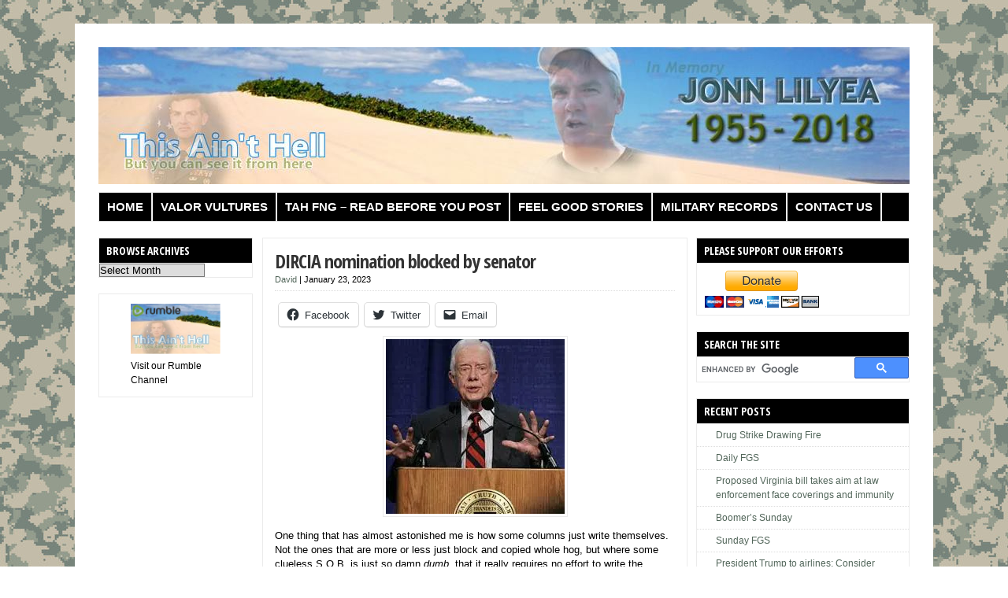

--- FILE ---
content_type: text/html; charset=UTF-8
request_url: https://valorguardians.com/blog/?p=136379
body_size: 370372
content:
<!DOCTYPE html PUBLIC "-//W3C//DTD XHTML 1.0 Transitional//EN" "http://www.w3.org/TR/xhtml1/DTD/xhtml1-transitional.dtd">

<html xmlns="http://www.w3.org/1999/xhtml" lang="en-US">

<head profile="http://gmpg.org/xfn/11">

<meta http-equiv="X-UA-Compatible" content="IE=edge" />

<meta http-equiv="Content-Type" content="text/html; charset=UTF-8" />

<title>   DIRCIA nomination blocked by senator  : This ain&#039;t Hell, but you can see it from here</title>

<link rel="stylesheet" href="https://valorguardians.com/blog/wp-content/themes/thisainthell2/style.css" type="text/css" media="screen" />
<link rel="stylesheet" href="https://valorguardians.com/blog/wp-content/themes/thisainthell2/style-font.css" type="text/css" media="screen" />

	<!-- Responsive Design Resources -->
	<link rel="stylesheet" href="https://valorguardians.com/blog/wp-content/themes/thisainthell2/style-responsive.css" type="text/css" media="screen" />
	<meta name="viewport" content="width=device-width,initial-scale=1" />

<link rel="pingback" href="https://valorguardians.com/blog/xmlrpc.php" />
<meta property="fb:admins" content="585360565"/>
<meta property="fb:app_id" content="480724268647373"/>
<style id="jetpack-boost-critical-css">@media screen{body{text-align:left;margin:0;padding:0;color:#000;line-height:1.5em;background:#fff;font-size:9pt;font-family:arial,helvetica,sans-serif}#header{clear:both;margin:0 auto 0;padding:0}#head-content{margin:0 auto;padding:10px 0}#logo{max-width:100%;margin:0;padding:0;text-align:left}#logo img{max-width:100%;height:auto}#wrap{width:1030px;background:#fff;clear:both;margin:0 auto;padding:0}#page{padding:20px 0;clear:both;margin:0 auto;background:#fff}#contentleft{width:72.625%;float:left;padding:0;margin:0;position:relative}#content{width:100%;float:none;padding:0;margin:0}#sidebar-narrow{width:26.2%;float:left;padding:0;margin:0}#contentright{font-size:9pt;width:26.33%;float:right;padding:0;margin:0}#sidebar{width:100%;float:none;display:block;overflow:hidden}.clearfix:after,blockquote:after{content:".";display:block;height:0;clear:both;visibility:hidden}.clearfix,blockquote{display:inline-block}.clearfix,blockquote{display:block}h1,h3{font-family:arial,helvetica,sans-serif;letter-spacing:-1px;margin:0;padding:0;text-align:left;font-weight:700;color:#333;line-height:1.2em}h1{font-size:18pt;margin:0}h3{font-size:14pt}.entry h1,.entry h3{margin-bottom:15px}h1.post-title{margin:0}h3.widgettitle{font-size:9pt;letter-spacing:0;line-height:1.5em;margin:0;padding:5px 15px;border:1px solid #ebebeb;border-bottom:0}h3.widgettitle{padding:5px 9px;border:0;border-bottom:1px solid #ebebeb}a,a:link{outline:0;text-decoration:none;color:#000}.post-title a,.post-title a:link{color:#333;text-decoration:none}.entry img{max-width:97%;padding:3px;border:1px solid #ebebeb;background:#fff;height:auto}img.aligncenter{display:block;margin:0 auto 15px;float:none;clear:both}img.avatar{border:1px solid #ebebeb;padding:2px;background:#fff;float:right;margin:0 0 10px 10px}p{margin-top:0;margin-bottom:15px}ul{margin-left:20px;padding:0}.post ul{list-style-type:none}.post ul li{list-style-type:none;padding:0;margin:0 0 2px;padding-left:18px;background:url(https://valorguardians.com/blog/wp-content/themes/thisainthell2/images/bullet.png) 0 1px no-repeat}form,select{margin:0;padding:0}blockquote{margin:0 0 15px;color:#000;background:#bdbdad;padding:15px 15px 1px;border:1px solid #ebebeb}a img{border:none}.aligncenter{display:block;margin-left:auto;margin-right:auto;float:none;clear:both}input,select,textarea{-webkit-appearance:none;-webkit-border-radius:0;border-radius:0}#related{padding:15px;margin:0 0 15px;background:#bdbdad;border:1px solid #ebebeb}#related .subscribe{width:50%;float:left;padding:0}#related .subscribe form{margin:0;padding:0}#catnav{padding:0;margin:0;border:1px solid #ebebeb;font-size:14px;font-weight:700}#catnav ul{z-index:99;margin:0;padding:0;list-style:none;line-height:1;margin:0}#catnav ul li{border-right:1px solid #fff;float:left;width:auto}#catnav ul a{position:relative;display:block;z-index:100;padding:5px 10px;line-height:26px;text-decoration:none;border-right:1px solid #ebebeb}.post{margin:0 0 20px;padding:0;clear:both}.entry{margin:0;padding:15px;border:1px solid #ebebeb}.single .entry{margin-bottom:15px}.meta{margin:0 0 15px;padding:0;font-size:8pt}.single .meta{padding:0 0 5px;border-bottom:1px dotted #ddd}p.cats{clear:both}.widget{margin:0 0 20px;padding:0;overflow:hidden;border:1px solid #ebebeb}.widget ul{list-style-type:none;margin:0;padding:0}.widget li{list-style-type:none;margin:0;padding:5px 5px 5px 24px;border-bottom:1px dotted #ddd}.widget li:last-child{border:0}.widget .textwidget{padding:9px}.widget img{max-width:100%;height:auto}.widget select{max-width:80%}p.email-form{padding:0;margin:0}p.email-form .sub{background:0 0;font-size:12px;margin:0 3px 0 0;display:inline;padding:4px 6px;border:0;width:160px;max-width:90%;text-transform:lowercase;font-family:arial,Helvetica,sans-serif;border:1px solid #ebebeb;background:#fff;-webkit-border-radius:3px;-moz-border-radius:3px;border-radius:3px}p.email-form .subbutton{color:#369;font-weight:700;border:1px solid #ebebeb;padding:3px 5px;font-size:9pt;-webkit-border-radius:3px;-moz-border-radius:3px;border-radius:3px;font-family:arial,Helvetica,sans-serif;display:inline}.sn-c-sw #content{width:72.19%;float:right}.sn-c-sw p.email-form .sub{width:150px}p.email-form .subbutton{background:#369;border:1px solid #369;color:#fff!important;-webkit-box-shadow:inset 0 0 1px hsla(0,100%,100%,.4),inset 0 0 1px hsla(0,100%,100%,.4);-moz-box-shadow:inset 0 0 1px hsla(0,100%,100%,.4),inset 0 0 1px hsla(0,100%,100%,.4);box-shadow:inset 0 0 1px hsla(0,100%,100%,.4),inset 0 0 1px hsla(0,100%,100%,.4);-webkit-border-radius:3px;-moz-border-radius:3px;border-radius:3px}h3{border:0;padding:0;margin:0 0 15px}a:link{color:#e1e1e1}div.sharedaddy .sd-content{float:left!important;margin-left:5px!important}div.sharedaddy div.sd-block{padding:0!important;border-top:0!important}.entry p a:link{outline:0;text-decoration:underline;color:#009}}@media screen{#catnav,h1,h3,p.email-form .sub,p.email-form .subbutton{font-family:"Open Sans Condensed",arial,helvetica,sans-serif;font-weight:700}p.email-form .sub,p.email-form .subbutton{font-family:"Open Sans Condensed",arial,helvetica,sans-serif;font-size:11px;text-transform:uppercase}h3.widgettitle{letter-spacing:0;line-height:1.5em;margin:0;padding:5px 15px;background-color:#000;font-size:14px;text-transform:uppercase;color:#fff;font-size:14px}h3.widgettitle{padding:5px 9px}#catnav{font-size:11px;text-transform:uppercase}}@media screen{@media only screen and (max-width:560px){#wrap{width:96%!important;padding:0 2%!important;margin:0 auto!important;border:0!important}#logo{width:100%!important;display:block;float:none;clear:both;margin:0 0 10px;padding:0}#logo{text-align:center}#catnav{padding:0;background:0 0!important;border:0!important}#catnav ul{display:none}#content,#contentleft,#contentright,#sidebar,#sidebar-narrow{width:100%!important;clear:both!important;float:none!important;margin:0 auto}#content{padding-bottom:30px}}@media only screen and (min-width:561px) and (max-width:768px){#wrap{width:90%!important;padding:0 5%!important;margin:0 auto!important;border:0!important}#logo{width:100%!important;display:block;float:none;clear:both;margin:0 0 10px;padding:0}#logo{text-align:center}#catnav{padding:0;background:0 0!important;border:0!important}#catnav ul{display:none}#content,#contentleft,#contentright,#sidebar,#sidebar-narrow{width:100%!important;clear:both!important;float:none!important;margin:0 auto}#content{padding-bottom:30px}}@media only screen and (min-width:769px) and (max-width:960px){#wrap{width:96%!important;padding:0 2%!important;margin:0 auto!important;border:0!important}#sidebar{float:none;display:block;width:auto;clear:both}}@media only screen and (min-width:961px) and (max-width:1040px){#wrap{width:96%!important;padding:0 2%!important;margin:0 auto!important;border:0!important}}}@media all{.wgs_wrapper *,.wgs_wrapper :after,.wgs_wrapper :before{box-sizing:initial!important}.wgs_wrapper div{word-wrap:normal}}@media all{#comments p{float:none!important}#wpdcom *{box-sizing:border-box;line-height:initial}#wpdcom i{margin:0}#comments #wpdcom span,#wpdcom span{display:inline;letter-spacing:inherit;text-transform:none;font-size:1em}#wpdcom form{margin:0;padding:0;border:none;background:0 0}#wpdcom input:required{box-shadow:0 0 1px #555}#wpdcom button{min-height:auto;min-width:auto;max-width:auto;min-height:auto;display:inline-block;font-weight:400;text-transform:none}#wpdcom .avatar{padding:0;margin:0 auto;float:none;display:inline;height:auto;border:none;border-radius:0;box-shadow:none}#wpdcom .wpdiscuz-hidden{display:none}#wpdcom .clearfix{clear:both}#wpdcom .wpdlb{clip:rect(1px,1px,1px,1px);clip-path:inset(50%);height:1px;width:1px;margin:-1px;overflow:hidden;padding:0;position:absolute}[wpd-tooltip]{position:relative}[wpd-tooltip]::before{content:"";position:absolute;top:-8px;left:50%;transform:translateX(-50%);border-width:7px 7px 0 7px;border-style:solid;border-color:#555 transparent transparent transparent;z-index:100;opacity:0}[wpd-tooltip]::after{content:attr(wpd-tooltip);position:absolute;left:50%;top:-8px;transform:translateX(-50%) translateY(-100%);background:#555;text-align:center;color:#fff;padding:8px 10px;font-size:11px;line-height:1.5;min-width:6vw;border-width:0;border-radius:4px;z-index:99;opacity:0;text-transform:none}[wpd-tooltip-position=left]::before{left:0;top:50%;margin-left:-11px;transform:translatey(-50%) rotate(-90deg)}[wpd-tooltip-position=left]::after{left:0;top:50%;margin-left:-8px;transform:translateX(-100%) translateY(-50%)}#wpdcom .wpdiscuz-subscribe-bar{width:100%;box-sizing:border-box;padding:15px 0 5px 0;margin-bottom:0}#wpdcom .wpdiscuz-subscribe-bar form{display:flex;flex-wrap:wrap;justify-content:flex-start;flex-direction:row;align-items:center;margin-bottom:10px}#wpdcom .wpdiscuz-subscribe-form-intro{font-size:14px;display:block;padding:3px 10px 3px 1px;line-height:20px;box-sizing:border-box;white-space:nowrap}#wpdcom .wpdiscuz-subscribe-form-option{flex-grow:1;font-size:13px;display:block;padding-right:5px;box-sizing:border-box}#wpdcom .wpdiscuz-subscribe-form-email{font-size:14px;display:block;padding:0 5px 0 0;box-sizing:border-box;width:30%}#wpdcom .wpdiscuz-subscribe-form-button{font-size:14px;display:block;box-sizing:border-box}#wpdcom .wpdiscuz-subscribe-form-email input[type=email]{font-size:13px!important;padding:3px!important;width:100%!important;height:auto!important;line-height:20px!important;box-sizing:border-box!important;clear:both;float:none;margin:0}#wpdcom .wpdiscuz-subscribe-form-button input[type=submit]{font-size:16px!important;min-height:29px!important;height:29px!important;padding:1px 3px 5px 3px!important;min-width:40px;line-height:14px!important;box-sizing:border-box!important;border:1px solid #ddd;clear:both;float:none;margin:0}#wpdcom .wpdiscuz-subscribe-bar #wpdiscuz_subscription_button{box-shadow:none;font-weight:700;letter-spacing:0}#wpdcom .wpd-form .wpdiscuz-textarea-wrap{display:flex;flex-wrap:nowrap;flex-direction:row;justify-content:space-between;padding:20px 0;align-items:center}#wpdcom .wpd-form .wpdiscuz-textarea-wrap [id^=wpd-editor-wraper]{flex-grow:1;position:relative;width:100%}#wpdcom .wpd-form .wpdiscuz-textarea-wrap [id^=wpd-editor-wraper] textarea{width:100%}#wpdcom .wpd-form .wpd-avatar{margin-right:15px;border-radius:100%;text-align:left;flex-shrink:0;align-self:flex-start}#wpdcom .wpd-form .wpd-avatar img,#wpdcom .wpd-form .wpd-avatar img.avatar{width:56px;height:56px;max-width:56px;border-radius:100%;border:1px solid #ccc;padding:2px;background-color:#fff;vertical-align:middle;text-align:center}#wpdcom .wpd-form .wpdiscuz-textarea-wrap textarea{height:54px;border-radius:5px;border:1px solid #ccc;width:100%;padding:10px 15px;font-size:14px;box-shadow:inset 1px 1px 8px rgba(0,0,0,.1);font-family:inherit;outline:0;resize:none}#wpdcom .wpd-form .wpdiscuz-textarea-wrap textarea::-moz-placeholder{line-height:28px;color:#666;font-size:16px}#wpdcom .wpd-form .wpdiscuz-textarea-wrap textarea::-webkit-input-placeholder{line-height:28px;color:#666;font-size:16px}#wpdcom .wpd-form .wpdiscuz-textarea-wrap textarea:-ms-input-placeholder{line-height:28px;color:#666;font-size:16px}#wpdcom .wpd-form.wpd-secondary-form-wrapper{margin-bottom:25px}#wpdcom .wpd-form.wpd-secondary-form-wrapper .wpdiscuz-textarea-wrap{padding-top:10px}#wpdcom .wpd-form .wpdiscuz-textarea-wrap{padding-bottom:10px}#wpdcom .wpd-form .wpdiscuz-textarea-wrap .wpd-editor-buttons-right{float:right}#wpdcom button,#wpdcom input[type=submit]{margin:inherit}#wpdcom .wpd-prim-button{border:none;font-family:"Arial Hebrew",Arial,sans-serif;font-size:14px;line-height:24px;padding:4px 20px;letter-spacing:1px;box-shadow:1px 1px 3px -1px #bbb;border-radius:3px;max-width:none;max-width:none}#wpdcom .wc-field-submit input[type=submit]{margin-left:2%}#wpdcom .wpd_label{margin:1px 0 5px 0;padding:0;display:inline-block}#wpdcom .wpd_label,#wpdcom .wpd_label span{display:inline-block}#wpdcom .wpd_label input[type=checkbox].wpd_label__checkbox{display:none}#wpdcom .wpd_label__checkbox{display:none}#wpdcom .wpd_label__check{display:inline-block;border:0;border-radius:0;vertical-align:middle;text-align:center;margin:0 3px 0 0}#wpdcom .wpd_label__check i.wpdicon{font-size:15px;line-height:20px;padding:4px 5px;width:32px;margin:0}#wpdcom .wpd_label__check i.wpdicon-on{display:none}#wpdcom .wpd_label__check i.wpdicon-off{display:inline-block;color:#aaa;border:1px solid #ddd}#wpdcom .wpd-editor-char-counter{font-size:9px;padding:3px 5px 2px;position:absolute;right:0;z-index:10;color:#888}#wpdcom.wpdiscuz_unauth .wc-field-submit{padding-top:15px}#wpdcom .wpd-form-foot{margin-left:70px}#wpdcom .wpd-form-row .wpdiscuz-item{clear:both}#wpdcom .wpd-form-row .wpd-form-col-left{width:49%;float:left;margin:0;text-align:left;padding:0}#wpdcom .wpd-form-row .wpd-form-col-right{width:49%;float:right;margin:0;text-align:right;padding:0}#wpdcom .wpd-form-row .wpd-form-col-left .wpdiscuz-item{text-align:left}#wpdcom .wpd-form-row .wpdiscuz-item{width:100%;vertical-align:baseline;padding:1px 0 7px 0;position:relative}#wpdcom .wpd-form-row .wpd-field{width:100%;line-height:20px;color:#777;display:inline-block;float:none;clear:both;margin:0;box-sizing:border-box;padding-top:2%;padding-bottom:2%;font-size:14px;border-radius:3px;vertical-align:baseline}#wpdcom .wpd-form-row .wpd-has-icon .wpd-field{padding-left:30px}#wpdcom .wpd-form-row .wpdiscuz-item .wpd-field-icon{display:inline-block;font-size:16px;line-height:16px;opacity:.3;padding:0;margin:0;position:absolute;top:9px;left:8px;width:20px;text-align:left}#wpdcom .wpd-form-row .wpdiscuz-item input[type=email],#wpdcom .wpd-form-row .wpdiscuz-item input[type=text]{height:32px}.wpdiscuz_select{background:url(data:image/png;\ base64,iVBORw0KGgoAAAANSUhEUgAAAB4AAAANCAYAAAC+ct6XAAAAGXRFWHRTb2Z0d2FyZQBBZG9iZSBJbWFnZVJlYWR5ccllPAAAAyJpVFh0WE1MOmNvbS5hZG9iZS54bXAAAAAAADw/eHBhY2tldCBiZWdpbj0i77u/[base64]/Pk5mU4QAAACUSURBVHjaYmRgYJD6////MwY6AyaGAQIspCieM2cOjKkIxCFA3A0TSElJoZ3FUCANxAeAWA6IOYG4iR5BjWwpCDQCcSnNgxoIVJCDFwnwA/FHWlp8EIpHSKoGgiggLkITewrEcbQO6mVAbAbE+VD+a3IsJTc7FQAxDxD7AbEzEF+jR1DDywtoCr9DbhwzDlRZDRBgACYqHJO9bkklAAAAAElFTkSuQmCC) #fefefe no-repeat scroll right center!important;border-radius:0;border:1px solid #d3d3d3!important;box-shadow:none!important;height:28px!important;padding:3px 22px 3px 8px!important;font-size:13px!important;-moz-appearance:none!important;-webkit-appearance:none!important;outline:0 none!important;text-indent:.01px;text-overflow:""!important;width:100%!important;box-sizing:border-box!important;line-height:20px!important;clear:both;float:none!important;margin:0!important}#wpdcom .wc-field-submit{text-align:right;padding:1px 2px 0 0;display:flex;flex-wrap:wrap;justify-content:flex-end;align-items:flex-start}#wpdcom .wpd-form-col-left div:last-of-type,#wpdcom .wpd-form-col-right div:last-of-type{border-bottom:none}#wpdcom.wpd-layout-2 .wpd-form .wpd-form-foot{margin-left:65px}#wpdcom.wpd-layout-2 .wpd-form .wpd-avatar{width:54px;margin-right:11px}#wpdcom.wpd-layout-2 .wpd-form .wpd-avatar img,#wpdcom.wpd-layout-2 .wpd-form .wpd-avatar img.avatar{width:48px;height:48px;max-width:48px;border-radius:0;border:none;border-bottom:2px solid #ccc;padding:1px;background-color:#fff;vertical-align:middle;text-align:center}#wpdcom.wpd-layout-2 .wpd-form .wpdiscuz-textarea-wrap textarea::placeholder{line-height:27px;font-size:15px}#wpdcom.wpd-layout-2 .wpd-form .wpdiscuz-textarea-wrap textarea{height:48px}#wpdiscuz-comment-message{position:fixed;top:38px;right:5px;width:400px;z-index:99999;font-size:14px;line-height:20px}#wpd-editor-source-code-wrapper-bg{display:none;position:fixed;top:0;left:0;background-color:rgba(0,0,0,.6);width:100%;z-index:9999999;height:100%}#wpd-editor-source-code-wrapper{display:none;width:50%;height:350px;position:fixed;top:50%;left:50%;transform:translate(-50%,-50%);background-color:#fff;z-index:99999991;justify-content:center;align-items:center;padding:5px;border-radius:5px;text-align:right}#wpd-editor-source-code{height:300px;width:100%;resize:none}#wpd-insert-source-code{padding:3px 40px;margin-top:5px}#wpdiscuz-loading-bar{position:fixed;top:6px;right:12px;width:32px;height:25px;border:0;background-image:url(https://valorguardians.com/blog/wp-content/plugins/wpdiscuz/assets/img/loading.gif);z-index:999999;display:none}#wpdcom .wpd-comment-info-bar{display:none;padding:10px;margin:20px auto 0 auto;flex-direction:row;justify-content:space-between;font-size:14px}#wpdcom .wpd-current-view{padding:3px;color:#555}#wpdcom .wpd-comment-info-bar .wpd-current-view i{margin-right:6px;font-size:18px}#wpdcom .wpd-filter-view-all{color:#fff;background:#999;padding:5px 20px;font-size:13px;border-radius:3px}#wpdcom .wpd-avatar img{border-color:#999}@media screen and (max-width:600px){#wpdcom .wpd-form .wpd-avatar{display:none}#wpdcom .wpd-form.wpd-form-wrapper{padding-right:5px}#wpdcom .wpdiscuz_select{font-size:16px!important}#wpdcom .wpdiscuz-subscribe-form-email{font-size:16px;display:block;padding:10px 0 0 0;width:98%;margin:0 auto}#wpdcom .wpdiscuz-subscribe-form-email input[type=email]{font-size:16px!important}#wpdcom .wpd-form .wpd-form-foot,#wpdcom.wpd-layout-2 .wpd-form .wpd-form-foot{margin-left:0}#wpdcom .wpd-form-row .wpd-form-col-left,#wpdcom .wpd-form-row .wpd-form-col-right{width:100%;float:none}#wpdcom .wpd-form-row .wpd-field,#wpdcom .wpd-form-row .wpdiscuz-item input[type=email],#wpdcom .wpd-form-row .wpdiscuz-item input[type=text],#wpdcom select,#wpdcom textarea{font-size:16px!important;height:auto}#wpdiscuz-comment-message{width:97%}#wpdcom .wpdiscuz-subscribe-form-button{width:99%;margin-top:8px}#wpdcom .wpdiscuz-subscribe-bar #wpdiscuz_subscription_button{width:100%;min-height:20px!important;height:26px!important}}}@media all{.far,.fas{-moz-osx-font-smoothing:grayscale;-webkit-font-smoothing:antialiased;display:inline-block;font-style:normal;font-variant:normal;text-rendering:auto;line-height:1}.fa-user:before{content:""}.fa-image:before{content:""}.fa-link:before{content:""}.fa-bell:before{content:""}.fa-quote-left:before{content:""}.fa-bell-slash:before{content:""}.fa-at:before{content:""}@font-face{font-family:"Font Awesome 5 Free";font-style:normal;font-weight:400;font-display:block}.far{font-weight:400}@font-face{font-family:"Font Awesome 5 Free";font-style:normal;font-weight:900;font-display:block}.far,.fas{font-family:"Font Awesome 5 Free"}.fas{font-weight:900}}@media all{#wpdcom .wmu-hide{display:none!important}#wpdcom .wmu-upload-wrap{float:right}#wpdcom .wmu-add{margin:0 2px;color:#aaa;display:inline}#wpdcom .wmu-add i{color:#444}#wpdcom .wmu-add input[type=file]{visibility:hidden;display:none}#wpdcom .wmu-tabs{width:100%;padding:8px 0 17px 0;margin:1px 0 0 0;border-top:1px dotted #ddd;text-align:left}#wpdcom .wmu-action-wrap{width:100%;margin:0;padding:0;text-align:left}.lity-hide{display:none}}@media all{.wp-block-image img{box-sizing:border-box;height:auto;max-width:100%;vertical-align:bottom}.wp-block-image figcaption{margin-bottom:1em;margin-top:.5em}ul{box-sizing:border-box}.aligncenter{clear:both}.screen-reader-text{border:0;clip:rect(1px,1px,1px,1px);-webkit-clip-path:inset(50%);clip-path:inset(50%);height:1px;margin:-1px;overflow:hidden;padding:0;position:absolute;width:1px;word-wrap:normal!important}html :where(img[class*=wp-image-]){height:auto;max-width:100%}:where(figure){margin:0 0 1em}}@media all{#content div.sharedaddy,div.sharedaddy{clear:both}.sd-sharing{margin-bottom:1em}.sd-content ul{list-style:none!important;margin:0!important;padding:0!important}.sd-content ul li{display:inline-block}.sd-content ul li a.sd-button,.sd-social-icon-text .sd-content ul li a.sd-button{background:#fff;border-radius:4px;box-shadow:0 1px 2px #0000001f,0 0 0 1px #0000001f;color:#2c3338!important;display:inline-block;font-family:Open Sans,sans-serif;font-size:13px;font-weight:500;line-height:23px;padding:4px 11px 3px 9px;text-decoration:none!important;text-shadow:none}.sd-content ul li a.sd-button>span,.sd-social-icon-text .sd-content ul li a.sd-button>span{line-height:23px;margin-left:6px}.sd-content ul li a.sd-button:before{display:inline-block;-webkit-font-smoothing:antialiased;-moz-osx-font-smoothing:grayscale;font:normal 18px/1 social-logos;text-align:center;vertical-align:top}.sd-social-icon-text ul li a.sd-button:before{position:relative;top:2px}@media screen and (-webkit-min-device-pixel-ratio:0){.sd-content ul li a.sd-button:before{position:relative;top:2px}}.sd-content ul li{margin:0 8px 12px 0;padding:0}.sd-social-icon-text .sd-content li.share-email a:before{content:""}.sd-social-icon-text .sd-content li.share-twitter a:before{content:""}.sd-social-icon-text .sd-content li.share-facebook a:before{content:""}.screen-reader-text{border:0;clip:rect(1px,1px,1px,1px);clip-path:inset(50%);height:1px;margin:-1px;overflow:hidden;padding:0;position:absolute!important;width:1px;word-wrap:normal!important}}</style><meta name='robots' content='max-image-preview:large' />
<link rel='dns-prefetch' href='//vjs.zencdn.net' />
<link rel='dns-prefetch' href='//cdn.jsdelivr.net' />
<link rel='dns-prefetch' href='//stats.wp.com' />
<link rel='dns-prefetch' href='//i0.wp.com' />
<link rel='dns-prefetch' href='//c0.wp.com' />
<link rel="alternate" type="application/rss+xml" title="This ain&#039;t Hell, but you can see it from here &raquo; Feed" href="https://valorguardians.com/blog/?feed=rss2" />
<link rel="alternate" type="application/rss+xml" title="This ain&#039;t Hell, but you can see it from here &raquo; Comments Feed" href="https://valorguardians.com/blog/?feed=comments-rss2" />
<link rel="alternate" type="application/rss+xml" title="This ain&#039;t Hell, but you can see it from here &raquo; DIRCIA nomination blocked by senator Comments Feed" href="https://valorguardians.com/blog/?feed=rss2&#038;p=136379" />

<noscript><link rel='stylesheet' id='style-css' href='https://valorguardians.com/blog/wp-content/plugins/sidebar-menu-widget/style.css?ver=6.5.5' type='text/css' media='all' />
</noscript><link rel='stylesheet' id='style-css' href='https://valorguardians.com/blog/wp-content/plugins/sidebar-menu-widget/style.css?ver=6.5.5' type='text/css' media="not all" data-media="all" onload="this.media=this.dataset.media; delete this.dataset.media; this.removeAttribute( 'onload' );" />
<noscript><link rel='stylesheet' id='wgs2-css' href='https://valorguardians.com/blog/wp-content/plugins/wp-google-search/wgs2.css?ver=6.5.5' type='text/css' media='all' />
</noscript><link rel='stylesheet' id='wgs2-css' href='https://valorguardians.com/blog/wp-content/plugins/wp-google-search/wgs2.css?ver=6.5.5' type='text/css' media="not all" data-media="all" onload="this.media=this.dataset.media; delete this.dataset.media; this.removeAttribute( 'onload' );" />
<style id='wp-emoji-styles-inline-css' type='text/css'>

	img.wp-smiley, img.emoji {
		display: inline !important;
		border: none !important;
		box-shadow: none !important;
		height: 1em !important;
		width: 1em !important;
		margin: 0 0.07em !important;
		vertical-align: -0.1em !important;
		background: none !important;
		padding: 0 !important;
	}
</style>
<noscript><link rel='stylesheet' id='wp-block-library-css' href='https://c0.wp.com/c/6.5.5/wp-includes/css/dist/block-library/style.min.css' type='text/css' media='all' />
</noscript><link rel='stylesheet' id='wp-block-library-css' href='https://c0.wp.com/c/6.5.5/wp-includes/css/dist/block-library/style.min.css' type='text/css' media="not all" data-media="all" onload="this.media=this.dataset.media; delete this.dataset.media; this.removeAttribute( 'onload' );" />
<noscript><link rel='stylesheet' id='mediaelement-css' href='https://c0.wp.com/c/6.5.5/wp-includes/js/mediaelement/mediaelementplayer-legacy.min.css' type='text/css' media='all' />
</noscript><link rel='stylesheet' id='mediaelement-css' href='https://c0.wp.com/c/6.5.5/wp-includes/js/mediaelement/mediaelementplayer-legacy.min.css' type='text/css' media="not all" data-media="all" onload="this.media=this.dataset.media; delete this.dataset.media; this.removeAttribute( 'onload' );" />
<noscript><link rel='stylesheet' id='wp-mediaelement-css' href='https://c0.wp.com/c/6.5.5/wp-includes/js/mediaelement/wp-mediaelement.min.css' type='text/css' media='all' />
</noscript><link rel='stylesheet' id='wp-mediaelement-css' href='https://c0.wp.com/c/6.5.5/wp-includes/js/mediaelement/wp-mediaelement.min.css' type='text/css' media="not all" data-media="all" onload="this.media=this.dataset.media; delete this.dataset.media; this.removeAttribute( 'onload' );" />
<style id='jetpack-sharing-buttons-style-inline-css' type='text/css'>
.jetpack-sharing-buttons__services-list{display:flex;flex-direction:row;flex-wrap:wrap;gap:0;list-style-type:none;margin:5px;padding:0}.jetpack-sharing-buttons__services-list.has-small-icon-size{font-size:12px}.jetpack-sharing-buttons__services-list.has-normal-icon-size{font-size:16px}.jetpack-sharing-buttons__services-list.has-large-icon-size{font-size:24px}.jetpack-sharing-buttons__services-list.has-huge-icon-size{font-size:36px}@media print{.jetpack-sharing-buttons__services-list{display:none!important}}.editor-styles-wrapper .wp-block-jetpack-sharing-buttons{gap:0;padding-inline-start:0}ul.jetpack-sharing-buttons__services-list.has-background{padding:1.25em 2.375em}
</style>
<style id='classic-theme-styles-inline-css' type='text/css'>
/*! This file is auto-generated */
.wp-block-button__link{color:#fff;background-color:#32373c;border-radius:9999px;box-shadow:none;text-decoration:none;padding:calc(.667em + 2px) calc(1.333em + 2px);font-size:1.125em}.wp-block-file__button{background:#32373c;color:#fff;text-decoration:none}
</style>
<style id='global-styles-inline-css' type='text/css'>
body{--wp--preset--color--black: #000000;--wp--preset--color--cyan-bluish-gray: #abb8c3;--wp--preset--color--white: #ffffff;--wp--preset--color--pale-pink: #f78da7;--wp--preset--color--vivid-red: #cf2e2e;--wp--preset--color--luminous-vivid-orange: #ff6900;--wp--preset--color--luminous-vivid-amber: #fcb900;--wp--preset--color--light-green-cyan: #7bdcb5;--wp--preset--color--vivid-green-cyan: #00d084;--wp--preset--color--pale-cyan-blue: #8ed1fc;--wp--preset--color--vivid-cyan-blue: #0693e3;--wp--preset--color--vivid-purple: #9b51e0;--wp--preset--gradient--vivid-cyan-blue-to-vivid-purple: linear-gradient(135deg,rgba(6,147,227,1) 0%,rgb(155,81,224) 100%);--wp--preset--gradient--light-green-cyan-to-vivid-green-cyan: linear-gradient(135deg,rgb(122,220,180) 0%,rgb(0,208,130) 100%);--wp--preset--gradient--luminous-vivid-amber-to-luminous-vivid-orange: linear-gradient(135deg,rgba(252,185,0,1) 0%,rgba(255,105,0,1) 100%);--wp--preset--gradient--luminous-vivid-orange-to-vivid-red: linear-gradient(135deg,rgba(255,105,0,1) 0%,rgb(207,46,46) 100%);--wp--preset--gradient--very-light-gray-to-cyan-bluish-gray: linear-gradient(135deg,rgb(238,238,238) 0%,rgb(169,184,195) 100%);--wp--preset--gradient--cool-to-warm-spectrum: linear-gradient(135deg,rgb(74,234,220) 0%,rgb(151,120,209) 20%,rgb(207,42,186) 40%,rgb(238,44,130) 60%,rgb(251,105,98) 80%,rgb(254,248,76) 100%);--wp--preset--gradient--blush-light-purple: linear-gradient(135deg,rgb(255,206,236) 0%,rgb(152,150,240) 100%);--wp--preset--gradient--blush-bordeaux: linear-gradient(135deg,rgb(254,205,165) 0%,rgb(254,45,45) 50%,rgb(107,0,62) 100%);--wp--preset--gradient--luminous-dusk: linear-gradient(135deg,rgb(255,203,112) 0%,rgb(199,81,192) 50%,rgb(65,88,208) 100%);--wp--preset--gradient--pale-ocean: linear-gradient(135deg,rgb(255,245,203) 0%,rgb(182,227,212) 50%,rgb(51,167,181) 100%);--wp--preset--gradient--electric-grass: linear-gradient(135deg,rgb(202,248,128) 0%,rgb(113,206,126) 100%);--wp--preset--gradient--midnight: linear-gradient(135deg,rgb(2,3,129) 0%,rgb(40,116,252) 100%);--wp--preset--font-size--small: 13px;--wp--preset--font-size--medium: 20px;--wp--preset--font-size--large: 36px;--wp--preset--font-size--x-large: 42px;--wp--preset--spacing--20: 0.44rem;--wp--preset--spacing--30: 0.67rem;--wp--preset--spacing--40: 1rem;--wp--preset--spacing--50: 1.5rem;--wp--preset--spacing--60: 2.25rem;--wp--preset--spacing--70: 3.38rem;--wp--preset--spacing--80: 5.06rem;--wp--preset--shadow--natural: 6px 6px 9px rgba(0, 0, 0, 0.2);--wp--preset--shadow--deep: 12px 12px 50px rgba(0, 0, 0, 0.4);--wp--preset--shadow--sharp: 6px 6px 0px rgba(0, 0, 0, 0.2);--wp--preset--shadow--outlined: 6px 6px 0px -3px rgba(255, 255, 255, 1), 6px 6px rgba(0, 0, 0, 1);--wp--preset--shadow--crisp: 6px 6px 0px rgba(0, 0, 0, 1);}:where(.is-layout-flex){gap: 0.5em;}:where(.is-layout-grid){gap: 0.5em;}body .is-layout-flex{display: flex;}body .is-layout-flex{flex-wrap: wrap;align-items: center;}body .is-layout-flex > *{margin: 0;}body .is-layout-grid{display: grid;}body .is-layout-grid > *{margin: 0;}:where(.wp-block-columns.is-layout-flex){gap: 2em;}:where(.wp-block-columns.is-layout-grid){gap: 2em;}:where(.wp-block-post-template.is-layout-flex){gap: 1.25em;}:where(.wp-block-post-template.is-layout-grid){gap: 1.25em;}.has-black-color{color: var(--wp--preset--color--black) !important;}.has-cyan-bluish-gray-color{color: var(--wp--preset--color--cyan-bluish-gray) !important;}.has-white-color{color: var(--wp--preset--color--white) !important;}.has-pale-pink-color{color: var(--wp--preset--color--pale-pink) !important;}.has-vivid-red-color{color: var(--wp--preset--color--vivid-red) !important;}.has-luminous-vivid-orange-color{color: var(--wp--preset--color--luminous-vivid-orange) !important;}.has-luminous-vivid-amber-color{color: var(--wp--preset--color--luminous-vivid-amber) !important;}.has-light-green-cyan-color{color: var(--wp--preset--color--light-green-cyan) !important;}.has-vivid-green-cyan-color{color: var(--wp--preset--color--vivid-green-cyan) !important;}.has-pale-cyan-blue-color{color: var(--wp--preset--color--pale-cyan-blue) !important;}.has-vivid-cyan-blue-color{color: var(--wp--preset--color--vivid-cyan-blue) !important;}.has-vivid-purple-color{color: var(--wp--preset--color--vivid-purple) !important;}.has-black-background-color{background-color: var(--wp--preset--color--black) !important;}.has-cyan-bluish-gray-background-color{background-color: var(--wp--preset--color--cyan-bluish-gray) !important;}.has-white-background-color{background-color: var(--wp--preset--color--white) !important;}.has-pale-pink-background-color{background-color: var(--wp--preset--color--pale-pink) !important;}.has-vivid-red-background-color{background-color: var(--wp--preset--color--vivid-red) !important;}.has-luminous-vivid-orange-background-color{background-color: var(--wp--preset--color--luminous-vivid-orange) !important;}.has-luminous-vivid-amber-background-color{background-color: var(--wp--preset--color--luminous-vivid-amber) !important;}.has-light-green-cyan-background-color{background-color: var(--wp--preset--color--light-green-cyan) !important;}.has-vivid-green-cyan-background-color{background-color: var(--wp--preset--color--vivid-green-cyan) !important;}.has-pale-cyan-blue-background-color{background-color: var(--wp--preset--color--pale-cyan-blue) !important;}.has-vivid-cyan-blue-background-color{background-color: var(--wp--preset--color--vivid-cyan-blue) !important;}.has-vivid-purple-background-color{background-color: var(--wp--preset--color--vivid-purple) !important;}.has-black-border-color{border-color: var(--wp--preset--color--black) !important;}.has-cyan-bluish-gray-border-color{border-color: var(--wp--preset--color--cyan-bluish-gray) !important;}.has-white-border-color{border-color: var(--wp--preset--color--white) !important;}.has-pale-pink-border-color{border-color: var(--wp--preset--color--pale-pink) !important;}.has-vivid-red-border-color{border-color: var(--wp--preset--color--vivid-red) !important;}.has-luminous-vivid-orange-border-color{border-color: var(--wp--preset--color--luminous-vivid-orange) !important;}.has-luminous-vivid-amber-border-color{border-color: var(--wp--preset--color--luminous-vivid-amber) !important;}.has-light-green-cyan-border-color{border-color: var(--wp--preset--color--light-green-cyan) !important;}.has-vivid-green-cyan-border-color{border-color: var(--wp--preset--color--vivid-green-cyan) !important;}.has-pale-cyan-blue-border-color{border-color: var(--wp--preset--color--pale-cyan-blue) !important;}.has-vivid-cyan-blue-border-color{border-color: var(--wp--preset--color--vivid-cyan-blue) !important;}.has-vivid-purple-border-color{border-color: var(--wp--preset--color--vivid-purple) !important;}.has-vivid-cyan-blue-to-vivid-purple-gradient-background{background: var(--wp--preset--gradient--vivid-cyan-blue-to-vivid-purple) !important;}.has-light-green-cyan-to-vivid-green-cyan-gradient-background{background: var(--wp--preset--gradient--light-green-cyan-to-vivid-green-cyan) !important;}.has-luminous-vivid-amber-to-luminous-vivid-orange-gradient-background{background: var(--wp--preset--gradient--luminous-vivid-amber-to-luminous-vivid-orange) !important;}.has-luminous-vivid-orange-to-vivid-red-gradient-background{background: var(--wp--preset--gradient--luminous-vivid-orange-to-vivid-red) !important;}.has-very-light-gray-to-cyan-bluish-gray-gradient-background{background: var(--wp--preset--gradient--very-light-gray-to-cyan-bluish-gray) !important;}.has-cool-to-warm-spectrum-gradient-background{background: var(--wp--preset--gradient--cool-to-warm-spectrum) !important;}.has-blush-light-purple-gradient-background{background: var(--wp--preset--gradient--blush-light-purple) !important;}.has-blush-bordeaux-gradient-background{background: var(--wp--preset--gradient--blush-bordeaux) !important;}.has-luminous-dusk-gradient-background{background: var(--wp--preset--gradient--luminous-dusk) !important;}.has-pale-ocean-gradient-background{background: var(--wp--preset--gradient--pale-ocean) !important;}.has-electric-grass-gradient-background{background: var(--wp--preset--gradient--electric-grass) !important;}.has-midnight-gradient-background{background: var(--wp--preset--gradient--midnight) !important;}.has-small-font-size{font-size: var(--wp--preset--font-size--small) !important;}.has-medium-font-size{font-size: var(--wp--preset--font-size--medium) !important;}.has-large-font-size{font-size: var(--wp--preset--font-size--large) !important;}.has-x-large-font-size{font-size: var(--wp--preset--font-size--x-large) !important;}
.wp-block-navigation a:where(:not(.wp-element-button)){color: inherit;}
:where(.wp-block-post-template.is-layout-flex){gap: 1.25em;}:where(.wp-block-post-template.is-layout-grid){gap: 1.25em;}
:where(.wp-block-columns.is-layout-flex){gap: 2em;}:where(.wp-block-columns.is-layout-grid){gap: 2em;}
.wp-block-pullquote{font-size: 1.5em;line-height: 1.6;}
</style>
<noscript><link rel='stylesheet' id='arve-css' href='https://valorguardians.com/blog/wp-content/plugins/advanced-responsive-video-embedder/build/main.css?ver=755e5bf2bfafc15e7cc1' type='text/css' media='all' />
</noscript><link rel='stylesheet' id='arve-css' href='https://valorguardians.com/blog/wp-content/plugins/advanced-responsive-video-embedder/build/main.css?ver=755e5bf2bfafc15e7cc1' type='text/css' media="not all" data-media="all" onload="this.media=this.dataset.media; delete this.dataset.media; this.removeAttribute( 'onload' );" />
<noscript><link rel='stylesheet' id='wpdiscuz-frontend-css-css' href='https://valorguardians.com/blog/wp-content/plugins/wpdiscuz/themes/default/style.css?ver=7.6.24' type='text/css' media='all' />
</noscript><link rel='stylesheet' id='wpdiscuz-frontend-css-css' href='https://valorguardians.com/blog/wp-content/plugins/wpdiscuz/themes/default/style.css?ver=7.6.24' type='text/css' media="not all" data-media="all" onload="this.media=this.dataset.media; delete this.dataset.media; this.removeAttribute( 'onload' );" />
<style id='wpdiscuz-frontend-css-inline-css' type='text/css'>
 #wpdcom .wpd-blog-administrator .wpd-comment-label{color:#ffffff;background-color:#000000;border:none}#wpdcom .wpd-blog-administrator .wpd-comment-author, #wpdcom .wpd-blog-administrator .wpd-comment-author a{color:#000000}#wpdcom.wpd-layout-1 .wpd-comment .wpd-blog-administrator .wpd-avatar img{border-color:#000000}#wpdcom.wpd-layout-2 .wpd-comment.wpd-reply .wpd-comment-wrap.wpd-blog-administrator{border-left:3px solid #000000}#wpdcom.wpd-layout-2 .wpd-comment .wpd-blog-administrator .wpd-avatar img{border-bottom-color:#000000}#wpdcom.wpd-layout-3 .wpd-blog-administrator .wpd-comment-subheader{border-top:1px dashed #000000}#wpdcom.wpd-layout-3 .wpd-reply .wpd-blog-administrator .wpd-comment-right{border-left:1px solid #000000}#wpdcom .wpd-blog-editor .wpd-comment-label{color:#ffffff;background-color:#00B38F;border:none}#wpdcom .wpd-blog-editor .wpd-comment-author, #wpdcom .wpd-blog-editor .wpd-comment-author a{color:#00B38F}#wpdcom.wpd-layout-1 .wpd-comment .wpd-blog-editor .wpd-avatar img{border-color:#00B38F}#wpdcom.wpd-layout-2 .wpd-comment.wpd-reply .wpd-comment-wrap.wpd-blog-editor{border-left:3px solid #00B38F}#wpdcom.wpd-layout-2 .wpd-comment .wpd-blog-editor .wpd-avatar img{border-bottom-color:#00B38F}#wpdcom.wpd-layout-3 .wpd-blog-editor .wpd-comment-subheader{border-top:1px dashed #00B38F}#wpdcom.wpd-layout-3 .wpd-reply .wpd-blog-editor .wpd-comment-right{border-left:1px solid #00B38F}#wpdcom .wpd-blog-author .wpd-comment-label{color:#ffffff;background-color:#00B38F;border:none}#wpdcom .wpd-blog-author .wpd-comment-author, #wpdcom .wpd-blog-author .wpd-comment-author a{color:#00B38F}#wpdcom.wpd-layout-1 .wpd-comment .wpd-blog-author .wpd-avatar img{border-color:#00B38F}#wpdcom.wpd-layout-2 .wpd-comment .wpd-blog-author .wpd-avatar img{border-bottom-color:#00B38F}#wpdcom.wpd-layout-3 .wpd-blog-author .wpd-comment-subheader{border-top:1px dashed #00B38F}#wpdcom.wpd-layout-3 .wpd-reply .wpd-blog-author .wpd-comment-right{border-left:1px solid #00B38F}#wpdcom .wpd-blog-contributor .wpd-comment-label{color:#ffffff;background-color:#00B38F;border:none}#wpdcom .wpd-blog-contributor .wpd-comment-author, #wpdcom .wpd-blog-contributor .wpd-comment-author a{color:#00B38F}#wpdcom.wpd-layout-1 .wpd-comment .wpd-blog-contributor .wpd-avatar img{border-color:#00B38F}#wpdcom.wpd-layout-2 .wpd-comment .wpd-blog-contributor .wpd-avatar img{border-bottom-color:#00B38F}#wpdcom.wpd-layout-3 .wpd-blog-contributor .wpd-comment-subheader{border-top:1px dashed #00B38F}#wpdcom.wpd-layout-3 .wpd-reply .wpd-blog-contributor .wpd-comment-right{border-left:1px solid #00B38F}#wpdcom .wpd-blog-subscriber .wpd-comment-label{color:#ffffff;background-color:#00B38F;border:none}#wpdcom .wpd-blog-subscriber .wpd-comment-author, #wpdcom .wpd-blog-subscriber .wpd-comment-author a{color:#00B38F}#wpdcom.wpd-layout-2 .wpd-comment .wpd-blog-subscriber .wpd-avatar img{border-bottom-color:#00B38F}#wpdcom.wpd-layout-3 .wpd-blog-subscriber .wpd-comment-subheader{border-top:1px dashed #00B38F}#wpdcom .wpd-blog-post_author .wpd-comment-label{color:#ffffff;background-color:#00B38F;border:none}#wpdcom .wpd-blog-post_author .wpd-comment-author, #wpdcom .wpd-blog-post_author .wpd-comment-author a{color:#00B38F}#wpdcom .wpd-blog-post_author .wpd-avatar img{border-color:#00B38F}#wpdcom.wpd-layout-1 .wpd-comment .wpd-blog-post_author .wpd-avatar img{border-color:#00B38F}#wpdcom.wpd-layout-2 .wpd-comment.wpd-reply .wpd-comment-wrap.wpd-blog-post_author{border-left:3px solid #00B38F}#wpdcom.wpd-layout-2 .wpd-comment .wpd-blog-post_author .wpd-avatar img{border-bottom-color:#00B38F}#wpdcom.wpd-layout-3 .wpd-blog-post_author .wpd-comment-subheader{border-top:1px dashed #00B38F}#wpdcom.wpd-layout-3 .wpd-reply .wpd-blog-post_author .wpd-comment-right{border-left:1px solid #00B38F}#wpdcom .wpd-blog-guest .wpd-comment-label{color:#ffffff;background-color:#000000;border:none}#wpdcom .wpd-blog-guest .wpd-comment-author, #wpdcom .wpd-blog-guest .wpd-comment-author a{color:#000000}#wpdcom.wpd-layout-3 .wpd-blog-guest .wpd-comment-subheader{border-top:1px dashed #000000}#comments, #respond, .comments-area, #wpdcom{background:#bdbdad}#wpdcom .ql-editor > *{color:#000000}#wpdcom .ql-editor::before{opacity:1;color:#000000}#wpdcom .ql-toolbar{border:1px solid #ebebeb;border-top:none}#wpdcom .ql-container{background:#ffffff;border:1px solid #ebebeb;border-bottom:none}#wpdcom .wpd-form-row .wpdiscuz-item input[type="text"], #wpdcom .wpd-form-row .wpdiscuz-item input[type="email"], #wpdcom .wpd-form-row .wpdiscuz-item input[type="url"], #wpdcom .wpd-form-row .wpdiscuz-item input[type="color"], #wpdcom .wpd-form-row .wpdiscuz-item input[type="date"], #wpdcom .wpd-form-row .wpdiscuz-item input[type="datetime"], #wpdcom .wpd-form-row .wpdiscuz-item input[type="datetime-local"], #wpdcom .wpd-form-row .wpdiscuz-item input[type="month"], #wpdcom .wpd-form-row .wpdiscuz-item input[type="number"], #wpdcom .wpd-form-row .wpdiscuz-item input[type="time"], #wpdcom textarea, #wpdcom select{background:#ffffff;border:1px solid #ebebeb;color:#000000}#wpdcom .wpd-form-row .wpdiscuz-item textarea{border:1px solid #ebebeb}#wpdcom input::placeholder, #wpdcom textarea::placeholder, #wpdcom input::-moz-placeholder, #wpdcom textarea::-webkit-input-placeholder{opacity:1;color:#000000}#wpdcom .wpd-comment-text{color:#000000}#wpdcom .wpd-thread-head .wpd-thread-info{border-bottom:2px solid #eaeaea}#wpdcom .wpd-thread-head .wpd-thread-info.wpd-reviews-tab svg{fill:#eaeaea}#wpdcom .wpd-thread-head .wpdiscuz-user-settings{border-bottom:2px solid #eaeaea}#wpdcom .wpd-thread-head .wpdiscuz-user-settings:hover{color:#eaeaea}#wpdcom .wpd-comment .wpd-follow-link:hover{color:#eaeaea}#wpdcom .wpd-comment-status .wpd-sticky{color:#eaeaea}#wpdcom .wpd-thread-filter .wpdf-active{color:#eaeaea;border-bottom-color:#eaeaea}#wpdcom .wpd-comment-info-bar{border:1px dashed #efefef;background:#fdfdfd}#wpdcom .wpd-comment-info-bar .wpd-current-view i{color:#eaeaea}#wpdcom .wpd-filter-view-all:hover{background:#eaeaea}#wpdcom .wpdiscuz-item .wpdiscuz-rating > label{color:#DDDDDD}#wpdcom .wpdiscuz-item .wpdiscuz-rating:not(:checked) > label:hover, .wpdiscuz-rating:not(:checked) > label:hover ~ label{}#wpdcom .wpdiscuz-item .wpdiscuz-rating > input ~ label:hover, #wpdcom .wpdiscuz-item .wpdiscuz-rating > input:not(:checked) ~ label:hover ~ label, #wpdcom .wpdiscuz-item .wpdiscuz-rating > input:not(:checked) ~ label:hover ~ label{color:#FFED85}#wpdcom .wpdiscuz-item .wpdiscuz-rating > input:checked ~ label:hover, #wpdcom .wpdiscuz-item .wpdiscuz-rating > input:checked ~ label:hover, #wpdcom .wpdiscuz-item .wpdiscuz-rating > label:hover ~ input:checked ~ label, #wpdcom .wpdiscuz-item .wpdiscuz-rating > input:checked + label:hover ~ label, #wpdcom .wpdiscuz-item .wpdiscuz-rating > input:checked ~ label:hover ~ label, .wpd-custom-field .wcf-active-star, #wpdcom .wpdiscuz-item .wpdiscuz-rating > input:checked ~ label{color:#FFD700}#wpd-post-rating .wpd-rating-wrap .wpd-rating-stars svg .wpd-star{fill:#DDDDDD}#wpd-post-rating .wpd-rating-wrap .wpd-rating-stars svg .wpd-active{fill:#FFD700}#wpd-post-rating .wpd-rating-wrap .wpd-rate-starts svg .wpd-star{fill:#DDDDDD}#wpd-post-rating .wpd-rating-wrap .wpd-rate-starts:hover svg .wpd-star{fill:#FFED85}#wpd-post-rating.wpd-not-rated .wpd-rating-wrap .wpd-rate-starts svg:hover ~ svg .wpd-star{fill:#DDDDDD}.wpdiscuz-post-rating-wrap .wpd-rating .wpd-rating-wrap .wpd-rating-stars svg .wpd-star{fill:#DDDDDD}.wpdiscuz-post-rating-wrap .wpd-rating .wpd-rating-wrap .wpd-rating-stars svg .wpd-active{fill:#FFD700}#wpdcom .wpd-comment .wpd-follow-active{color:#ff7a00}#wpdcom .page-numbers{color:#555;border:#555 1px solid}#wpdcom span.current{background:#555}#wpdcom.wpd-layout-1 .wpd-new-loaded-comment > .wpd-comment-wrap > .wpd-comment-right{background:#FFFAD6}#wpdcom.wpd-layout-2 .wpd-new-loaded-comment.wpd-comment > .wpd-comment-wrap > .wpd-comment-right{background:#FFFAD6}#wpdcom.wpd-layout-2 .wpd-new-loaded-comment.wpd-comment.wpd-reply > .wpd-comment-wrap > .wpd-comment-right{background:transparent}#wpdcom.wpd-layout-2 .wpd-new-loaded-comment.wpd-comment.wpd-reply > .wpd-comment-wrap{background:#FFFAD6}#wpdcom.wpd-layout-3 .wpd-new-loaded-comment.wpd-comment > .wpd-comment-wrap > .wpd-comment-right{background:#FFFAD6}#wpdcom .wpd-follow:hover i, #wpdcom .wpd-unfollow:hover i, #wpdcom .wpd-comment .wpd-follow-active:hover i{color:#eaeaea}#wpdcom .wpdiscuz-readmore{cursor:pointer;color:#eaeaea}.wpd-custom-field .wcf-pasiv-star, #wpcomm .wpdiscuz-item .wpdiscuz-rating > label{color:#DDDDDD}.wpd-wrapper .wpd-list-item.wpd-active{border-top:3px solid #eaeaea}#wpdcom.wpd-layout-2 .wpd-comment.wpd-reply.wpd-unapproved-comment .wpd-comment-wrap{border-left:3px solid #FFFAD6}#wpdcom.wpd-layout-3 .wpd-comment.wpd-reply.wpd-unapproved-comment .wpd-comment-right{border-left:1px solid #FFFAD6}#wpdcom .wpd-prim-button{background-color:#82e806;color:#000000}#wpdcom .wpd_label__check i.wpdicon-on{color:#82e806;border:1px solid #c1f483}#wpd-bubble-wrapper #wpd-bubble-all-comments-count{color:#000000}#wpd-bubble-wrapper > div{background-color:#000000}#wpd-bubble-wrapper > #wpd-bubble #wpd-bubble-add-message{background-color:#000000}#wpd-bubble-wrapper > #wpd-bubble #wpd-bubble-add-message::before{border-left-color:#000000;border-right-color:#000000}#wpd-bubble-wrapper.wpd-right-corner > #wpd-bubble #wpd-bubble-add-message::before{border-left-color:#000000;border-right-color:#000000}.wpd-inline-icon-wrapper path.wpd-inline-icon-first{fill:#1DB99A}.wpd-inline-icon-count{background-color:#1DB99A}.wpd-inline-icon-count::before{border-right-color:#1DB99A}.wpd-inline-form-wrapper::before{border-bottom-color:#1DB99A}.wpd-inline-form-question{background-color:#1DB99A}.wpd-inline-form{background-color:#1DB99A}.wpd-last-inline-comments-wrapper{border-color:#1DB99A}.wpd-last-inline-comments-wrapper::before{border-bottom-color:#1DB99A}.wpd-last-inline-comments-wrapper .wpd-view-all-inline-comments{background:#1DB99A}.wpd-last-inline-comments-wrapper .wpd-view-all-inline-comments:hover,.wpd-last-inline-comments-wrapper .wpd-view-all-inline-comments:active,.wpd-last-inline-comments-wrapper .wpd-view-all-inline-comments:focus{background-color:#1DB99A}#wpdcom .ql-snow .ql-tooltip[data-mode="link"]::before{content:"Enter link:"}#wpdcom .ql-snow .ql-tooltip.ql-editing a.ql-action::after{content:"Save"}.comments-area{width:auto}
</style>
<noscript><link rel='stylesheet' id='wpdiscuz-fa-css' href='https://valorguardians.com/blog/wp-content/plugins/wpdiscuz/assets/third-party/font-awesome-5.13.0/css/fa.min.css?ver=7.6.24' type='text/css' media='all' />
</noscript><link rel='stylesheet' id='wpdiscuz-fa-css' href='https://valorguardians.com/blog/wp-content/plugins/wpdiscuz/assets/third-party/font-awesome-5.13.0/css/fa.min.css?ver=7.6.24' type='text/css' media="not all" data-media="all" onload="this.media=this.dataset.media; delete this.dataset.media; this.removeAttribute( 'onload' );" />
<noscript><link rel='stylesheet' id='wpdiscuz-combo-css-css' href='https://valorguardians.com/blog/wp-content/plugins/wpdiscuz/assets/css/wpdiscuz-combo.min.css?ver=6.5.5' type='text/css' media='all' />
</noscript><link rel='stylesheet' id='wpdiscuz-combo-css-css' href='https://valorguardians.com/blog/wp-content/plugins/wpdiscuz/assets/css/wpdiscuz-combo.min.css?ver=6.5.5' type='text/css' media="not all" data-media="all" onload="this.media=this.dataset.media; delete this.dataset.media; this.removeAttribute( 'onload' );" />
<noscript><link rel='stylesheet' id='wpstream-style-css' href='https://valorguardians.com/blog/wp-content/plugins/wpstream/public//css/wpstream_style.css?ver=4.6.0.4' type='text/css' media='all' />
</noscript><link rel='stylesheet' id='wpstream-style-css' href='https://valorguardians.com/blog/wp-content/plugins/wpstream/public//css/wpstream_style.css?ver=4.6.0.4' type='text/css' media="not all" data-media="all" onload="this.media=this.dataset.media; delete this.dataset.media; this.removeAttribute( 'onload' );" />
<noscript><link rel='stylesheet' id='video-js.min-css' href='https://valorguardians.com/blog/wp-content/plugins/wpstream/public//css/video-js.min.css?ver=4.6.0.4' type='text/css' media='all' />
</noscript><link rel='stylesheet' id='video-js.min-css' href='https://valorguardians.com/blog/wp-content/plugins/wpstream/public//css/video-js.min.css?ver=4.6.0.4' type='text/css' media="not all" data-media="all" onload="this.media=this.dataset.media; delete this.dataset.media; this.removeAttribute( 'onload' );" />
<noscript><link rel='stylesheet' id='videojs-wpstream-player-css' href='https://valorguardians.com/blog/wp-content/plugins/wpstream/public//css/videojs-wpstream.css?ver=4.6.0.4' type='text/css' media='all' />
</noscript><link rel='stylesheet' id='videojs-wpstream-player-css' href='https://valorguardians.com/blog/wp-content/plugins/wpstream/public//css/videojs-wpstream.css?ver=4.6.0.4' type='text/css' media="not all" data-media="all" onload="this.media=this.dataset.media; delete this.dataset.media; this.removeAttribute( 'onload' );" />
<noscript><link rel='stylesheet' id='wpstream-integrations-css' href='https://valorguardians.com/blog/wp-content/plugins/wpstream/integrations/css/integrations.css?ver=4.6.0.4' type='text/css' media='all' />
</noscript><link rel='stylesheet' id='wpstream-integrations-css' href='https://valorguardians.com/blog/wp-content/plugins/wpstream/integrations/css/integrations.css?ver=4.6.0.4' type='text/css' media="not all" data-media="all" onload="this.media=this.dataset.media; delete this.dataset.media; this.removeAttribute( 'onload' );" />
<noscript><link rel='stylesheet' id='wpstream_front_style-css' href='https://valorguardians.com/blog/wp-content/plugins/wpstream/admin/css/wpstream-admin.css?ver=4.6.0.4' type='text/css' media='all' />
</noscript><link rel='stylesheet' id='wpstream_front_style-css' href='https://valorguardians.com/blog/wp-content/plugins/wpstream/admin/css/wpstream-admin.css?ver=4.6.0.4' type='text/css' media="not all" data-media="all" onload="this.media=this.dataset.media; delete this.dataset.media; this.removeAttribute( 'onload' );" />
<noscript><link rel='stylesheet' id='social-logos-css' href='https://c0.wp.com/p/jetpack/13.8/_inc/social-logos/social-logos.min.css' type='text/css' media='all' />
</noscript><link rel='stylesheet' id='social-logos-css' href='https://c0.wp.com/p/jetpack/13.8/_inc/social-logos/social-logos.min.css' type='text/css' media="not all" data-media="all" onload="this.media=this.dataset.media; delete this.dataset.media; this.removeAttribute( 'onload' );" />
<noscript><link rel='stylesheet' id='jetpack_css-css' href='https://c0.wp.com/p/jetpack/13.8/css/jetpack.css' type='text/css' media='all' />
</noscript><link rel='stylesheet' id='jetpack_css-css' href='https://c0.wp.com/p/jetpack/13.8/css/jetpack.css' type='text/css' media="not all" data-media="all" onload="this.media=this.dataset.media; delete this.dataset.media; this.removeAttribute( 'onload' );" />











<link rel="https://api.w.org/" href="https://valorguardians.com/blog/index.php?rest_route=/" /><link rel="alternate" type="application/json" href="https://valorguardians.com/blog/index.php?rest_route=/wp/v2/posts/136379" /><link rel="EditURI" type="application/rsd+xml" title="RSD" href="https://valorguardians.com/blog/xmlrpc.php?rsd" />
<link rel='shortlink' href='https://wp.me/p4ozh1-ztF' />
<link rel="alternate" type="application/json+oembed" href="https://valorguardians.com/blog/index.php?rest_route=%2Foembed%2F1.0%2Fembed&#038;url=https%3A%2F%2Fvalorguardians.com%2Fblog%2F%3Fp%3D136379" />
<link rel="alternate" type="text/xml+oembed" href="https://valorguardians.com/blog/index.php?rest_route=%2Foembed%2F1.0%2Fembed&#038;url=https%3A%2F%2Fvalorguardians.com%2Fblog%2F%3Fp%3D136379&#038;format=xml" />
	<style>img#wpstats{display:none}</style>
		
<!-- Alternate Stylesheet -->
<link href="https://valorguardians.com/blog/wp-content/themes/thisainthell2/styles/default.css" rel="stylesheet" type="text/css" />

<!-- Custom Styles from Theme Setting Page -->
<style type="text/css">
body {background-color:#ffffff;background-image:url(https://valorguardians.com/blog/images/camo.jpg);background-repeat:repeat-x;background-attachment:fixed;background-position:top left;}
a,a:link,a:visited {color:#52665a;}
#topnav {border-bottom:0} #wrap {padding:20px 30px 20px;margin:30px auto}
#sitetitle .title,#sitetitle .description {float:none;text-indent:-999em;position:absolute;display:none;left:-999em;}
#catnav,#catnav ul ul a {font-size:11pt;font-weight:bold;font-family:Helvetica,Arial,sans-serif;background-color:#000000;}
#catnav ul a,#catnav ul ul a {color:#ffffff;}
#catnav ul a:hover,#catnav ul ul a:hover {color:#78866b;}
#catnav ul a:hover,#catnav ul ul a:hover {background-color:#000000;}
.maincontent, #content {font-size:10pt;}
#contentright {font-size:9pt;}
a.comment-reply-link,a.comment-reply-link:link,a.comment-reply-link:visited,#commentform input#submit,.archive-tabs a,.archive-tabs a:link,.archive-tabs a:visited,a.more-link,a.more-link:link,a.more-link:visited,p.email-form .subbutton,#search-4 #searchform #submitbutton {border-color:#000000;background-color:#000000;}
a.comment-reply-link,a.comment-reply-link:link,a.comment-reply-link:visited,#commentform input#submit,.archive-tabs a,.archive-tabs a:link,.archive-tabs a:visited,a.more-link,a.more-link:link,a.more-link:visited,#cse-search-form-2 input.gsc-search-button,p.email-form .subbutton,#search-4 #searchform #submitbutton {color:#ffffff !important;}
a.comment-reply-link:hover,a.comment-reply-link:active,#commentform input#submit:hover,.archive-tabs a:hover,.archive-tabs a:active,.archive-tabs .ui-tabs-selected a,a.more-link:hover,a.more-link:active,#cse-search-form-2 input.gsc-search-button:hover,p.email-form .subbutton:hover,#search-4 #searchform #submitbutton:hover {color:#f0eeed !important;}
#footer {font-size:12pt;}
#footer a, #footer a:link, #footer a:visited {color:#f7f2ff;}
</style>

<!-- Styles from custom.css -->
<link href="https://valorguardians.com/blog/wp-content/themes/thisainthell2/custom.css" rel="stylesheet" type="text/css" />

	<!-- MobileMenu JS -->
	

	<!-- Media Queries Script for IE8 and Older -->
	<!--[if lt IE 9]>
		<script data-jetpack-boost="ignore" type="text/javascript" src="http://css3-mediaqueries-js.googlecode.com/svn/trunk/css3-mediaqueries.js"></script>
	<![endif]-->
<style type="text/css">.recentcomments a{display:inline !important;padding:0 !important;margin:0 !important;}</style><link rel="canonical" href="https://valorguardians.com/blog/?p=136379" />


<!-- Jetpack Open Graph Tags -->
<meta property="og:type" content="article" />
<meta property="og:title" content="DIRCIA nomination blocked by senator" />
<meta property="og:url" content="https://valorguardians.com/blog/?p=136379" />
<meta property="og:description" content="One thing that has almost astonished me is how some columns just write themselves. Not the ones that are more or less just block and copied whole hog, but where some clueless S.O.B. is just so damn…" />
<meta property="article:published_time" content="2023-01-23T11:00:50+00:00" />
<meta property="article:modified_time" content="2023-01-22T23:42:16+00:00" />
<meta property="og:site_name" content="This ain&#039;t Hell, but you can see it from here" />
<meta property="og:image" content="https://valorguardians.com/blog/wp-content/uploads/2016/05/Jimmy-Carter.jpg" />
<meta property="og:image:width" content="227" />
<meta property="og:image:height" content="222" />
<meta property="og:image:alt" content="" />
<meta property="og:locale" content="en_US" />
<meta name="twitter:text:title" content="DIRCIA nomination blocked by senator" />
<meta name="twitter:image" content="https://valorguardians.com/blog/wp-content/uploads/2016/05/Jimmy-Carter.jpg?w=144" />
<meta name="twitter:card" content="summary" />

<!-- End Jetpack Open Graph Tags -->
<link rel="icon" href="https://i0.wp.com/valorguardians.com/blog/wp-content/uploads/2019/01/cropped-thisainthellico.png?fit=32%2C32&#038;ssl=1" sizes="32x32" />
<link rel="icon" href="https://i0.wp.com/valorguardians.com/blog/wp-content/uploads/2019/01/cropped-thisainthellico.png?fit=192%2C192&#038;ssl=1" sizes="192x192" />
<link rel="apple-touch-icon" href="https://i0.wp.com/valorguardians.com/blog/wp-content/uploads/2019/01/cropped-thisainthellico.png?fit=180%2C180&#038;ssl=1" />
<meta name="msapplication-TileImage" content="https://i0.wp.com/valorguardians.com/blog/wp-content/uploads/2019/01/cropped-thisainthellico.png?fit=270%2C270&#038;ssl=1" />



</head>

<body class="post-template-default single single-post postid-136379 single-format-standard sn-c-sw">
<div id="fb-root"></div>


<div class="outer-wrap">

	
	<div id="wrap">

		<div id="header">
			<div id="head-content" class="clearfix">
									<div id="logo">
<a href="https://valorguardians.com/blog" title="This ain&#039;t Hell, but you can see it from here"><img src="https://valorguardians.com/blog/wp-content/uploads/2018/07/jonnlilyeatha.jpg" alt="This ain&#039;t Hell, but you can see it from here" /></a>
					</div>
											</div>
		</div>


					<div id="catnav">
				<ul class="catnav clearfix">
					<li id="menu-item-40168" class="menu-item menu-item-type-custom menu-item-object-custom menu-item-home menu-item-40168"><a href="https://valorguardians.com/blog/">Home</a></li>
<li id="menu-item-95999" class="menu-item menu-item-type-taxonomy menu-item-object-category menu-item-95999"><a href="https://valorguardians.com/blog/?cat=391">Valor Vultures</a></li>
<li id="menu-item-55507" class="menu-item menu-item-type-post_type menu-item-object-page menu-item-55507"><a href="https://valorguardians.com/blog/?page_id=50600">TAH FNG – Read before you post</a></li>
<li id="menu-item-121645" class="menu-item menu-item-type-taxonomy menu-item-object-category menu-item-121645"><a href="https://valorguardians.com/blog/?cat=218">Feel Good Stories</a></li>
<li id="menu-item-40089" class="menu-item menu-item-type-post_type menu-item-object-page menu-item-40089"><a href="https://valorguardians.com/blog/?page_id=39605">Military Records</a></li>
<li id="menu-item-40090" class="menu-item menu-item-type-post_type menu-item-object-page menu-item-40090"><a href="https://valorguardians.com/blog/?page_id=1206">Contact us</a></li>
				</ul>
			</div>
		
		

		<div id="page" class="clearfix">

			<div class="page-border clearfix">


				<div id="contentleft" class="clearfix">


					<div id="content" class="clearfix">

						
						

						<div class="post" id="post-main-136379">

							<div class="entry">

								<h1 class="post-title single"><a href="https://valorguardians.com/blog/?p=136379" rel="bookmark" title="Permanent Link to DIRCIA nomination blocked by senator">DIRCIA nomination blocked by senator</a></h1>
						<div class="meta single">

	<span class="meta-author">
		<a href="https://valorguardians.com/blog/?author=668" title="Posts by David" rel="author">David</a> | 
	</span> 

	<span class="meta-date">
		January 23, 2023	</span> 

	 

</div><div class="sharedaddy sd-sharing-enabled"><div class="robots-nocontent sd-block sd-social sd-social-icon-text sd-sharing"><div class="sd-content"><ul><li class="share-facebook"><a rel="nofollow noopener noreferrer" data-shared="sharing-facebook-136379" class="share-facebook sd-button share-icon" href="https://valorguardians.com/blog/?p=136379&amp;share=facebook" target="_blank" title="Click to share on Facebook" ><span>Facebook</span></a></li><li class="share-twitter"><a rel="nofollow noopener noreferrer" data-shared="sharing-twitter-136379" class="share-twitter sd-button share-icon" href="https://valorguardians.com/blog/?p=136379&amp;share=twitter" target="_blank" title="Click to share on Twitter" ><span>Twitter</span></a></li><li class="share-email"><a rel="nofollow noopener noreferrer" data-shared="" class="share-email sd-button share-icon" href="mailto:?subject=%5BShared%20Post%5D%20DIRCIA%20nomination%20blocked%20by%20senator&body=https%3A%2F%2Fvalorguardians.com%2Fblog%2F%3Fp%3D136379&share=email" target="_blank" title="Click to email a link to a friend" data-email-share-error-title="Do you have email set up?" data-email-share-error-text="If you&#039;re having problems sharing via email, you might not have email set up for your browser. You may need to create a new email yourself." data-email-share-nonce="e7cc06b827" data-email-share-track-url="https://valorguardians.com/blog/?p=136379&amp;share=email"><span>Email</span></a></li><li class="share-end"></li></ul></div></div></div> 
															<div style="clear:both;"></div>
								<p><img data-recalc-dims="1" fetchpriority="high" decoding="async" class="size-full wp-image-65994 aligncenter" src="https://i0.wp.com/valorguardians.com/blog/wp-content/uploads/2016/05/Jimmy-Carter.jpg?resize=227%2C222&#038;ssl=1" alt="" width="227" height="222" /></p>
<p>One thing that has almost astonished me is how some columns just write themselves. Not the ones that are more or less just block and copied whole hog, but where some clueless S.O.B. is just so damn <em>dumb</em>, that it really requires no effort to write the column. Let&#8217;s take a look at Jimmeh Carter&#8217;s CIA director pick:</p>
<blockquote>
<p class="speakable">Carter chose Ted Sorenson to serve as his CIA director in 1977.</p>
<p>Sorenson had admitted to taking boxes of classified records home with him after leaving the White House in 1964, and using the materials for his work in writing a biography of former President John F. Kennedy. Sorenson&#8217;s admission to this came in affidavits used in cases involving the Pentagon Papers.</p>
<p>Carter eventually withdrew Sorenson’s nomination, though Sorenson defended himself by saying his &#8220;handling of classified information was at all times in accordance with the then-existing laws, regulations and practices,&#8221; according to a 1977 Washington Post report on the withdrawal of his nomination.</p>
<p><a href="https://www.foxnews.com/politics/biden-tanked-jimmy-carters-nominee-cia-mishandled-classified-docs">Fox News</a></p></blockquote>
<p>Not good enough, Sorenson me lad. Just because it was legal doesn&#8217;t mean it met the old &#8220;appearance of propriety&#8221; standard which says &#8220;doesn&#8217;t matter if it was legal or not, I don&#8217;t like the look of it.&#8221; Some self-righteous Senatorial bloviating:</p>
<blockquote><p>&#8230;the &#8220;real issue&#8221; was &#8220;whether Mr. Sorensen intentionally took advantage of ambiguities in the law, or carelessly ignored the law.&#8221;</p>
<p>&#8220;If he did so, can he now bring the activities of the intelligence community within the strict limits of the law?&#8221;</p>
<p>&#8220;We will expect that in the future of intelligence agencies. If that is to be the case, then we must hold the Director — DCI — accountable as well.&#8221;</p></blockquote>
<p>And so, Joe Biden crossed the aisle to join Republicans in voting to block Sorenson&#8217;s nomination.</p>
<p>The irony is delicious.</p>
<p>Oh, and beside tanking the economy in record time and setting a few more less-than-desirable feats on record, a new record was set last week: Never in history have a sitting President and son <em>both</em> been under Congressional investigation.</p>
<p>Joe must be so proud.</p>
<div class="sharedaddy sd-sharing-enabled"><div class="robots-nocontent sd-block sd-social sd-social-icon-text sd-sharing"><div class="sd-content"><ul><li class="share-facebook"><a rel="nofollow noopener noreferrer" data-shared="sharing-facebook-136379" class="share-facebook sd-button share-icon" href="https://valorguardians.com/blog/?p=136379&amp;share=facebook" target="_blank" title="Click to share on Facebook" ><span>Facebook</span></a></li><li class="share-twitter"><a rel="nofollow noopener noreferrer" data-shared="sharing-twitter-136379" class="share-twitter sd-button share-icon" href="https://valorguardians.com/blog/?p=136379&amp;share=twitter" target="_blank" title="Click to share on Twitter" ><span>Twitter</span></a></li><li class="share-email"><a rel="nofollow noopener noreferrer" data-shared="" class="share-email sd-button share-icon" href="mailto:?subject=%5BShared%20Post%5D%20DIRCIA%20nomination%20blocked%20by%20senator&body=https%3A%2F%2Fvalorguardians.com%2Fblog%2F%3Fp%3D136379&share=email" target="_blank" title="Click to email a link to a friend" data-email-share-error-title="Do you have email set up?" data-email-share-error-text="If you&#039;re having problems sharing via email, you might not have email set up for your browser. You may need to create a new email yourself." data-email-share-nonce="e7cc06b827" data-email-share-track-url="https://valorguardians.com/blog/?p=136379&amp;share=email"><span>Email</span></a></li><li class="share-end"></li></ul></div></div></div>
								<div style="clear:both;"></div>

								
																<p class="cats"><strong>Category</strong>: <a href="https://valorguardians.com/blog/?cat=430" rel="category">2020 Election</a>, <a href="https://valorguardians.com/blog/?cat=518" rel="category">Biden</a>, <a href="https://valorguardians.com/blog/?cat=5" rel="category">Politics</a></p>

							</div>

						</div>

						
						<div id="related" class="clearfix">

	
	<div class="subscribe">

		<h3>Subscribe</h3>

		<p>If you enjoyed this article, subscribe to receive more just like it.</p>

		
		<form action="https://feedburner.google.com/fb/a/mailverify" method="post" target="popupwindow" onsubmit="window.open('https://feedburner.google.com/fb/a/mailverify?uri=thisainthell/nTMY', 'popupwindow', 'scrollbars=yes,width=550,height=520');return true">
			<input type="hidden" value="thisainthell/nTMY" name="uri"/>
			<input type="hidden" name="loc" value="en_US"/>
			<p class="email-form">
				<input type="text" class="sub" name="email" value="subscribe via email" onfocus="if (this.value == 'subscribe via email') {this.value = '';}" onblur="if (this.value == '') {this.value = 'subscribe via email';}" /><input type="submit" value="submit" class="subbutton" />
			</p>
			<div style="clear:both;"><small>Privacy guaranteed. We never share your info.</small></div>
		</form>

		
		<div class="sub-icons clearfix">

	<a title="Subscribe via RSS Feed" href="https://valorguardians.com/blog/?feed=rss2"><img class="rss-sub" src="https://valorguardians.com/blog/wp-content/themes/thisainthell2/images/feed.png" alt="Subscribe via RSS Feed" align="top" /></a>

	<a title="Connect on Facebook" rel="external" href="https://www.facebook.com/pages/This-Aint-Hell/108485462524228"><img class="facebook-sub" src="https://valorguardians.com/blog/wp-content/themes/thisainthell2/images/facebook.png" alt="Connect on Facebook" align="top" /></a>









</div>
	</div>

</div>
						    <div class="wpdiscuz_top_clearing"></div>
    <div id='comments' class='comments-area'><div id='respond' style='width: 0;height: 0;clear: both;margin: 0;padding: 0;'></div>    <div id="wpdcom" class="wpdiscuz_unauth wpd-default wpd-layout-2 wpd-comments-closed">
                    <div id="wpd-threads" class="wpd-thread-wrapper">
                <div class="wpd-thread-head">
                    <div class="wpd-thread-info "
                         data-comments-count="84">
                        <span class='wpdtc' title='84'>84</span> Comments                    </div>
                                        <div class="wpd-space"></div>
                    <div class="wpd-thread-filter">
                                            </div>
                </div>
                <div class="wpd-comment-info-bar">
                    <div class="wpd-current-view"><i
                                class="fas fa-quote-left"></i> Inline Feedbacks                    </div>
                    <div class="wpd-filter-view-all">View all comments</div>
                </div>
                                <div class="wpd-thread-list">
                    <div id='wpd-comm-3463603_0' class='comment even thread-even depth-1 wpd-comment wpd_comment_level-1'><div class="wpd-comment-wrap wpd-blog-guest">
    <div id="comment-3463603" class="wpd-comment-right">
    <div class="wpd-comment-header">
    <div class="wpd-avatar ">
    <img alt='Daisy Cutter' src='https://valorguardians.com/blog/wp-content/uploads/2022/01/thisainthellico-e1642469183633.png' srcset='https://valorguardians.com/blog/wp-content/uploads/2022/01/thisainthellico-e1642469183633.png 2x' class='avatar avatar-64 photo' height='64' width='64' />
</div>
    <div class="wpd-user-info">
    <div class="wpd-uinfo-top">
    <div class="wpd-comment-author ">
    Daisy Cutter
</div>
    
    
    
    <div class="wpd-space"></div>
</div>
    <div class="wpd-uinfo-bottom">
    
    
    <div class="wpd-comment-date" title="January 23, 2023 6:48 am">
    <i class='far fa-clock' aria-hidden='true'></i>
    2 years ago
</div>
</div>
</div>
    <div class="wpd-comment-link wpd-hidden">
    <span wpd-tooltip='Comment Link' wpd-tooltip-position='left'><i class='fas fa-link' aria-hidden='true' data-wpd-clipboard='https://valorguardians.com/blog/?p=136379#comment-3463603'></i></span>
</div>
</div>
    <div class="wpd-comment-text">
    <p>What is a real possibility here is that Biden withdraws his name from the 2024 race and IMMEDIATELY calls upon Trump to do the same.</p>
<p>Can you imagine the Democrats and media relentlessly pounding on Trump to &#8220;do the right thing?&#8221;</p>
<p>That&#8217;s why it could be problematic for Trump supporters to draw an equivalency between his and Biden&#8217;s situation.</p>

</div>
    <div class="wpd-comment-footer">
    <div class="wpd-vote">
    <div class="wpd-vote-up wpd_not_clicked">
        <svg xmlns='https://www.w3.org/2000/svg' viewBox='0 0 24 24'><path fill='none' d='M0 0h24v24H0V0z'/><path d='M1 21h4V9H1v12zm22-11c0-1.1-.9-2-2-2h-6.31l.95-4.57.03-.32c0-.41-.17-.79-.44-1.06L14.17 1 7.59 7.59C7.22 7.95 7 8.45 7 9v10c0 1.1.9 2 2 2h9c.83 0 1.54-.5 1.84-1.22l3.02-7.05c.09-.23.14-.47.14-.73v-2z'/></svg>
    </div>
    <div class='wpd-vote-result wpd-up' title='3'>3</div>
    <div class="wpd-vote-down wpd_not_clicked">
        <svg xmlns='https://www.w3.org/2000/svg' viewBox='0 0 24 24'><path fill='none' d='M0 0h24v24H0z'/><path d='M15 3H6c-.83 0-1.54.5-1.84 1.22l-3.02 7.05c-.09.23-.14.47-.14.73v2c0 1.1.9 2 2 2h6.31l-.95 4.57-.03.32c0 .41.17.79.44 1.06L9.83 23l6.59-6.59c.36-.36.58-.86.58-1.41V5c0-1.1-.9-2-2-2zm4 0v12h4V3h-4z'/></svg>
    </div>
</div>
    
    <div class="wpd-space"></div>
    
    <div class="wpd-toggle wpd-hidden wpd_not_clicked" wpd-tooltip="Hide Replies">
    <i class='fas fa-chevron-up'></i>
</div>
</div>
</div>
</div><div id='wpdiscuz_form_anchor-3463603_0'></div><div id='wpd-comm-3463605_3463603' class='comment odd alt depth-2 wpd-comment wpd-reply wpd_comment_level-2'><div class="wpd-comment-wrap wpd-blog-guest">
    <div id="comment-3463605" class="wpd-comment-right">
    <div class="wpd-comment-header">
    <div class="wpd-avatar ">
    <img alt='5JC' src='https://valorguardians.com/blog/wp-content/uploads/2022/01/thisainthellico-e1642469183633.png' srcset='https://valorguardians.com/blog/wp-content/uploads/2022/01/thisainthellico-e1642469183633.png 2x' class='avatar avatar-64 photo' height='64' width='64' />
</div>
    <div class="wpd-user-info">
    <div class="wpd-uinfo-top">
    <div class="wpd-comment-author ">
    5JC
</div>
    
    
    
    <div class="wpd-space"></div>
</div>
    <div class="wpd-uinfo-bottom">
    
    <div class="wpd-reply-to">
    <i class='far fa-comments'></i>
    Reply to&nbsp;
    <a href="#comment-3463603">
        Daisy Cutter
    </a>
</div>
    <div class="wpd-comment-date" title="January 23, 2023 7:11 am">
    <i class='far fa-clock' aria-hidden='true'></i>
    2 years ago
</div>
</div>
</div>
    <div class="wpd-comment-link wpd-hidden">
    <span wpd-tooltip='Comment Link' wpd-tooltip-position='left'><i class='fas fa-link' aria-hidden='true' data-wpd-clipboard='https://valorguardians.com/blog/?p=136379#comment-3463605'></i></span>
</div>
</div>
    <div class="wpd-comment-text">
    <p>Washington doesnt work that way. They are throwing his Chinese handler Karhy Chung, that Hunter recruited  for him, under the bus instead. They will lose a spy in the pentagon sure, but small price to pay. </p>
<p>If this sounds like we jumped the shark, we did that three document troves ago.</p>

</div><div class='wpd-comment-last-edited'><i class='far fa-edit'></i>Last edited 2 years ago by 5JC</div>
    <div class="wpd-comment-footer">
    <div class="wpd-vote">
    <div class="wpd-vote-up wpd_not_clicked">
        <svg xmlns='https://www.w3.org/2000/svg' viewBox='0 0 24 24'><path fill='none' d='M0 0h24v24H0V0z'/><path d='M1 21h4V9H1v12zm22-11c0-1.1-.9-2-2-2h-6.31l.95-4.57.03-.32c0-.41-.17-.79-.44-1.06L14.17 1 7.59 7.59C7.22 7.95 7 8.45 7 9v10c0 1.1.9 2 2 2h9c.83 0 1.54-.5 1.84-1.22l3.02-7.05c.09-.23.14-.47.14-.73v-2z'/></svg>
    </div>
    <div class='wpd-vote-result wpd-up' title='3'>3</div>
    <div class="wpd-vote-down wpd_not_clicked">
        <svg xmlns='https://www.w3.org/2000/svg' viewBox='0 0 24 24'><path fill='none' d='M0 0h24v24H0z'/><path d='M15 3H6c-.83 0-1.54.5-1.84 1.22l-3.02 7.05c-.09.23-.14.47-.14.73v2c0 1.1.9 2 2 2h6.31l-.95 4.57-.03.32c0 .41.17.79.44 1.06L9.83 23l6.59-6.59c.36-.36.58-.86.58-1.41V5c0-1.1-.9-2-2-2zm4 0v12h4V3h-4z'/></svg>
    </div>
</div>
    
    <div class="wpd-space"></div>
    
    
</div>
</div>
</div><div id='wpdiscuz_form_anchor-3463605_3463603'></div></div><div id='wpd-comm-3463606_3463603' class='comment even depth-2 wpd-comment wpd-reply wpd_comment_level-2'><div class="wpd-comment-wrap wpd-blog-guest">
    <div id="comment-3463606" class="wpd-comment-right">
    <div class="wpd-comment-header">
    <div class="wpd-avatar ">
    <img alt='Hack Stone' src='https://valorguardians.com/blog/wp-content/uploads/2022/01/thisainthellico-e1642469183633.png' srcset='https://valorguardians.com/blog/wp-content/uploads/2022/01/thisainthellico-e1642469183633.png 2x' class='avatar avatar-64 photo' height='64' width='64' />
</div>
    <div class="wpd-user-info">
    <div class="wpd-uinfo-top">
    <div class="wpd-comment-author ">
    Hack Stone
</div>
    
    
    
    <div class="wpd-space"></div>
</div>
    <div class="wpd-uinfo-bottom">
    
    <div class="wpd-reply-to">
    <i class='far fa-comments'></i>
    Reply to&nbsp;
    <a href="#comment-3463603">
        Daisy Cutter
    </a>
</div>
    <div class="wpd-comment-date" title="January 23, 2023 7:39 am">
    <i class='far fa-clock' aria-hidden='true'></i>
    2 years ago
</div>
</div>
</div>
    <div class="wpd-comment-link wpd-hidden">
    <span wpd-tooltip='Comment Link' wpd-tooltip-position='left'><i class='fas fa-link' aria-hidden='true' data-wpd-clipboard='https://valorguardians.com/blog/?p=136379#comment-3463606'></i></span>
</div>
</div>
    <div class="wpd-comment-text">
    <p>Hack Stone is having a hard time understanding why the Democrats are so adamant about blocking Donald Trump from running in 2024. They should fully endorse his nomination. If he is as terrible as they make him out to be, he will be crushed in the voting booth. And the 83,000,000 who voted for Joe Biden and are pleased with the way things are now will re-elect Joe Biden in a landslide.</p>

</div>
    <div class="wpd-comment-footer">
    <div class="wpd-vote">
    <div class="wpd-vote-up wpd_not_clicked">
        <svg xmlns='https://www.w3.org/2000/svg' viewBox='0 0 24 24'><path fill='none' d='M0 0h24v24H0V0z'/><path d='M1 21h4V9H1v12zm22-11c0-1.1-.9-2-2-2h-6.31l.95-4.57.03-.32c0-.41-.17-.79-.44-1.06L14.17 1 7.59 7.59C7.22 7.95 7 8.45 7 9v10c0 1.1.9 2 2 2h9c.83 0 1.54-.5 1.84-1.22l3.02-7.05c.09-.23.14-.47.14-.73v-2z'/></svg>
    </div>
    <div class='wpd-vote-result wpd-up' title='3'>3</div>
    <div class="wpd-vote-down wpd_not_clicked">
        <svg xmlns='https://www.w3.org/2000/svg' viewBox='0 0 24 24'><path fill='none' d='M0 0h24v24H0z'/><path d='M15 3H6c-.83 0-1.54.5-1.84 1.22l-3.02 7.05c-.09.23-.14.47-.14.73v2c0 1.1.9 2 2 2h6.31l-.95 4.57-.03.32c0 .41.17.79.44 1.06L9.83 23l6.59-6.59c.36-.36.58-.86.58-1.41V5c0-1.1-.9-2-2-2zm4 0v12h4V3h-4z'/></svg>
    </div>
</div>
    
    <div class="wpd-space"></div>
    
    <div class="wpd-toggle wpd-hidden wpd_not_clicked" wpd-tooltip="Hide Replies">
    <i class='fas fa-chevron-up'></i>
</div>
</div>
</div>
</div><div id='wpdiscuz_form_anchor-3463606_3463603'></div><div id='wpd-comm-3463608_3463606' class='comment odd alt depth-3 wpd-comment wpd-reply wpd_comment_level-3'><div class="wpd-comment-wrap wpd-blog-guest">
    <div id="comment-3463608" class="wpd-comment-right">
    <div class="wpd-comment-header">
    <div class="wpd-avatar ">
    <img alt='5JC' src='https://valorguardians.com/blog/wp-content/uploads/2022/01/thisainthellico-e1642469183633.png' srcset='https://valorguardians.com/blog/wp-content/uploads/2022/01/thisainthellico-e1642469183633.png 2x' class='avatar avatar-64 photo' height='64' width='64' />
</div>
    <div class="wpd-user-info">
    <div class="wpd-uinfo-top">
    <div class="wpd-comment-author ">
    5JC
</div>
    
    
    
    <div class="wpd-space"></div>
</div>
    <div class="wpd-uinfo-bottom">
    
    <div class="wpd-reply-to">
    <i class='far fa-comments'></i>
    Reply to&nbsp;
    <a href="#comment-3463606">
        Hack Stone
    </a>
</div>
    <div class="wpd-comment-date" title="January 23, 2023 7:57 am">
    <i class='far fa-clock' aria-hidden='true'></i>
    2 years ago
</div>
</div>
</div>
    <div class="wpd-comment-link wpd-hidden">
    <span wpd-tooltip='Comment Link' wpd-tooltip-position='left'><i class='fas fa-link' aria-hidden='true' data-wpd-clipboard='https://valorguardians.com/blog/?p=136379#comment-3463608'></i></span>
</div>
</div>
    <div class="wpd-comment-text">
    <p>Hack has forgotten the errors of 2016 when the Democrats fully endorsed his running until the nomination and then turned around and attacked Trump on the expectation of an easy win and then Clinton III. They don&#8217;t want to risk Obama IV on that.</p>
<p>The plan now is to wait until the nomination is done and then indict Trump for&#8230;. something&#8230; documents&#8230; 1/6&#8230;. taking bribes through his kids while he was VP&#8230;. whatever&#8230; so long as he is unelectable.  It is just tougher to support one of those things if Biden is doing it too.</p>

</div>
    <div class="wpd-comment-footer">
    <div class="wpd-vote">
    <div class="wpd-vote-up wpd_not_clicked">
        <svg xmlns='https://www.w3.org/2000/svg' viewBox='0 0 24 24'><path fill='none' d='M0 0h24v24H0V0z'/><path d='M1 21h4V9H1v12zm22-11c0-1.1-.9-2-2-2h-6.31l.95-4.57.03-.32c0-.41-.17-.79-.44-1.06L14.17 1 7.59 7.59C7.22 7.95 7 8.45 7 9v10c0 1.1.9 2 2 2h9c.83 0 1.54-.5 1.84-1.22l3.02-7.05c.09-.23.14-.47.14-.73v-2z'/></svg>
    </div>
    <div class='wpd-vote-result wpd-up' title='3'>3</div>
    <div class="wpd-vote-down wpd_not_clicked">
        <svg xmlns='https://www.w3.org/2000/svg' viewBox='0 0 24 24'><path fill='none' d='M0 0h24v24H0z'/><path d='M15 3H6c-.83 0-1.54.5-1.84 1.22l-3.02 7.05c-.09.23-.14.47-.14.73v2c0 1.1.9 2 2 2h6.31l-.95 4.57-.03.32c0 .41.17.79.44 1.06L9.83 23l6.59-6.59c.36-.36.58-.86.58-1.41V5c0-1.1-.9-2-2-2zm4 0v12h4V3h-4z'/></svg>
    </div>
</div>
    
    <div class="wpd-space"></div>
    
    <div class="wpd-toggle wpd-hidden wpd_not_clicked" wpd-tooltip="Hide Replies">
    <i class='fas fa-chevron-up'></i>
</div>
</div>
</div>
</div><div id='wpdiscuz_form_anchor-3463608_3463606'></div><div id='wpd-comm-3463621_3463608' class='comment even depth-4 wpd-comment wpd-reply wpd_comment_level-4'><div class="wpd-comment-wrap wpd-blog-guest">
    <div id="comment-3463621" class="wpd-comment-right">
    <div class="wpd-comment-header">
    <div class="wpd-avatar ">
    <img alt='Hack Stone' src='https://valorguardians.com/blog/wp-content/uploads/2022/01/thisainthellico-e1642469183633.png' srcset='https://valorguardians.com/blog/wp-content/uploads/2022/01/thisainthellico-e1642469183633.png 2x' class='avatar avatar-64 photo' height='64' width='64' />
</div>
    <div class="wpd-user-info">
    <div class="wpd-uinfo-top">
    <div class="wpd-comment-author ">
    Hack Stone
</div>
    
    
    
    <div class="wpd-space"></div>
</div>
    <div class="wpd-uinfo-bottom">
    
    <div class="wpd-reply-to">
    <i class='far fa-comments'></i>
    Reply to&nbsp;
    <a href="#comment-3463608">
        5JC
    </a>
</div>
    <div class="wpd-comment-date" title="January 23, 2023 8:41 am">
    <i class='far fa-clock' aria-hidden='true'></i>
    2 years ago
</div>
</div>
</div>
    <div class="wpd-comment-link wpd-hidden">
    <span wpd-tooltip='Comment Link' wpd-tooltip-position='left'><i class='fas fa-link' aria-hidden='true' data-wpd-clipboard='https://valorguardians.com/blog/?p=136379#comment-3463621'></i></span>
</div>
</div>
    <div class="wpd-comment-text">
    <p>Yeah, the Mainstream Media was all in on conspiring with the Democrats to dig up dirt on any traditional Republican candidate so that Donald Trump could secure the nomination, because there is no way a television reality star with zero political experience could ever win, especially against some as qualified and beloved as Hillary “What Difference Does It Make” Clinton. They forgot to factor in that most people who voted for Donald Trump did not support him, per se, but their distrust of her and her slimey husband is what put Trump in The White House.</p>

</div>
    <div class="wpd-comment-footer">
    <div class="wpd-vote">
    <div class="wpd-vote-up wpd_not_clicked">
        <svg xmlns='https://www.w3.org/2000/svg' viewBox='0 0 24 24'><path fill='none' d='M0 0h24v24H0V0z'/><path d='M1 21h4V9H1v12zm22-11c0-1.1-.9-2-2-2h-6.31l.95-4.57.03-.32c0-.41-.17-.79-.44-1.06L14.17 1 7.59 7.59C7.22 7.95 7 8.45 7 9v10c0 1.1.9 2 2 2h9c.83 0 1.54-.5 1.84-1.22l3.02-7.05c.09-.23.14-.47.14-.73v-2z'/></svg>
    </div>
    <div class='wpd-vote-result wpd-up' title='8'>8</div>
    <div class="wpd-vote-down wpd_not_clicked">
        <svg xmlns='https://www.w3.org/2000/svg' viewBox='0 0 24 24'><path fill='none' d='M0 0h24v24H0z'/><path d='M15 3H6c-.83 0-1.54.5-1.84 1.22l-3.02 7.05c-.09.23-.14.47-.14.73v2c0 1.1.9 2 2 2h6.31l-.95 4.57-.03.32c0 .41.17.79.44 1.06L9.83 23l6.59-6.59c.36-.36.58-.86.58-1.41V5c0-1.1-.9-2-2-2zm4 0v12h4V3h-4z'/></svg>
    </div>
</div>
    
    <div class="wpd-space"></div>
    
    
</div>
</div>
</div><div id='wpdiscuz_form_anchor-3463621_3463608'></div></div></div><div id='wpd-comm-3463609_3463606' class='comment odd alt depth-3 wpd-comment wpd-reply wpd_comment_level-3'><div class="wpd-comment-wrap wpd-blog-guest">
    <div id="comment-3463609" class="wpd-comment-right">
    <div class="wpd-comment-header">
    <div class="wpd-avatar ">
    <img alt='USMC Steve' src='https://valorguardians.com/blog/wp-content/uploads/2022/01/thisainthellico-e1642469183633.png' srcset='https://valorguardians.com/blog/wp-content/uploads/2022/01/thisainthellico-e1642469183633.png 2x' class='avatar avatar-64 photo' height='64' width='64' />
</div>
    <div class="wpd-user-info">
    <div class="wpd-uinfo-top">
    <div class="wpd-comment-author ">
    USMC Steve
</div>
    
    
    
    <div class="wpd-space"></div>
</div>
    <div class="wpd-uinfo-bottom">
    
    <div class="wpd-reply-to">
    <i class='far fa-comments'></i>
    Reply to&nbsp;
    <a href="#comment-3463606">
        Hack Stone
    </a>
</div>
    <div class="wpd-comment-date" title="January 23, 2023 7:57 am">
    <i class='far fa-clock' aria-hidden='true'></i>
    2 years ago
</div>
</div>
</div>
    <div class="wpd-comment-link wpd-hidden">
    <span wpd-tooltip='Comment Link' wpd-tooltip-position='left'><i class='fas fa-link' aria-hidden='true' data-wpd-clipboard='https://valorguardians.com/blog/?p=136379#comment-3463609'></i></span>
</div>
</div>
    <div class="wpd-comment-text">
    <p>It will not matter who we run.  The socialist democrats will continue to rig the elections so they win.  It isn&#8217;t who votes that counts, it is who counts the votes (or screws with those bullshit voting machines).  And they will not stop until we make them feel real pain, and make them fearful of doing such things.</p>

</div>
    <div class="wpd-comment-footer">
    <div class="wpd-vote">
    <div class="wpd-vote-up wpd_not_clicked">
        <svg xmlns='https://www.w3.org/2000/svg' viewBox='0 0 24 24'><path fill='none' d='M0 0h24v24H0V0z'/><path d='M1 21h4V9H1v12zm22-11c0-1.1-.9-2-2-2h-6.31l.95-4.57.03-.32c0-.41-.17-.79-.44-1.06L14.17 1 7.59 7.59C7.22 7.95 7 8.45 7 9v10c0 1.1.9 2 2 2h9c.83 0 1.54-.5 1.84-1.22l3.02-7.05c.09-.23.14-.47.14-.73v-2z'/></svg>
    </div>
    <div class='wpd-vote-result wpd-up' title='7'>7</div>
    <div class="wpd-vote-down wpd_not_clicked">
        <svg xmlns='https://www.w3.org/2000/svg' viewBox='0 0 24 24'><path fill='none' d='M0 0h24v24H0z'/><path d='M15 3H6c-.83 0-1.54.5-1.84 1.22l-3.02 7.05c-.09.23-.14.47-.14.73v2c0 1.1.9 2 2 2h6.31l-.95 4.57-.03.32c0 .41.17.79.44 1.06L9.83 23l6.59-6.59c.36-.36.58-.86.58-1.41V5c0-1.1-.9-2-2-2zm4 0v12h4V3h-4z'/></svg>
    </div>
</div>
    
    <div class="wpd-space"></div>
    
    <div class="wpd-toggle wpd-hidden wpd_not_clicked" wpd-tooltip="Hide Replies">
    <i class='fas fa-chevron-up'></i>
</div>
</div>
</div>
</div><div id='wpdiscuz_form_anchor-3463609_3463606'></div><div id='wpd-comm-3463627_3463609' class='comment even depth-4 wpd-comment wpd-reply wpd_comment_level-4'><div class="wpd-comment-wrap wpd-blog-guest">
    <div id="comment-3463627" class="wpd-comment-right">
    <div class="wpd-comment-header">
    <div class="wpd-avatar ">
    <img alt='QMC' src='https://valorguardians.com/blog/wp-content/uploads/2022/01/thisainthellico-e1642469183633.png' srcset='https://valorguardians.com/blog/wp-content/uploads/2022/01/thisainthellico-e1642469183633.png 2x' class='avatar avatar-64 photo' height='64' width='64' />
</div>
    <div class="wpd-user-info">
    <div class="wpd-uinfo-top">
    <div class="wpd-comment-author ">
    QMC
</div>
    
    
    
    <div class="wpd-space"></div>
</div>
    <div class="wpd-uinfo-bottom">
    
    <div class="wpd-reply-to">
    <i class='far fa-comments'></i>
    Reply to&nbsp;
    <a href="#comment-3463609">
        USMC Steve
    </a>
</div>
    <div class="wpd-comment-date" title="January 23, 2023 9:36 am">
    <i class='far fa-clock' aria-hidden='true'></i>
    2 years ago
</div>
</div>
</div>
    <div class="wpd-comment-link wpd-hidden">
    <span wpd-tooltip='Comment Link' wpd-tooltip-position='left'><i class='fas fa-link' aria-hidden='true' data-wpd-clipboard='https://valorguardians.com/blog/?p=136379#comment-3463627'></i></span>
</div>
</div>
    <div class="wpd-comment-text">
    <p>Yeah, I think even if someone like Ron DeSantis wins the nomination, the mainstream media (NBC, ABC, CBS, CNN, NYTimes, WaPost, MSNBC, etc) will work overtime just as much on him as they would Trump to slander the crap out of him. These are not news organizations anymore. Haven&#8217;t been for a while. Just straight propaganda mouthpieces.</p>
<p>Also, unless the GOP has unbelievable turnaround on copying the Dem&#8217;s work on, well, lets just call it what it is, padding the vote totals, they&#8217;re screwed in that category as well. 2020 was three years ago, but Pennsylvania, Michigan, and a few others seem to still have these &#8220;temporary&#8221; COVID measures in place for &#8220;ease of voting&#8221; (i.e. ballot drop boxes, lax ballot harvesting regulations, etc.).</p>

</div>
    <div class="wpd-comment-footer">
    <div class="wpd-vote">
    <div class="wpd-vote-up wpd_not_clicked">
        <svg xmlns='https://www.w3.org/2000/svg' viewBox='0 0 24 24'><path fill='none' d='M0 0h24v24H0V0z'/><path d='M1 21h4V9H1v12zm22-11c0-1.1-.9-2-2-2h-6.31l.95-4.57.03-.32c0-.41-.17-.79-.44-1.06L14.17 1 7.59 7.59C7.22 7.95 7 8.45 7 9v10c0 1.1.9 2 2 2h9c.83 0 1.54-.5 1.84-1.22l3.02-7.05c.09-.23.14-.47.14-.73v-2z'/></svg>
    </div>
    <div class='wpd-vote-result wpd-up' title='6'>6</div>
    <div class="wpd-vote-down wpd_not_clicked">
        <svg xmlns='https://www.w3.org/2000/svg' viewBox='0 0 24 24'><path fill='none' d='M0 0h24v24H0z'/><path d='M15 3H6c-.83 0-1.54.5-1.84 1.22l-3.02 7.05c-.09.23-.14.47-.14.73v2c0 1.1.9 2 2 2h6.31l-.95 4.57-.03.32c0 .41.17.79.44 1.06L9.83 23l6.59-6.59c.36-.36.58-.86.58-1.41V5c0-1.1-.9-2-2-2zm4 0v12h4V3h-4z'/></svg>
    </div>
</div>
    
    <div class="wpd-space"></div>
    
    <div class="wpd-toggle wpd-hidden wpd_not_clicked" wpd-tooltip="Hide Replies">
    <i class='fas fa-chevron-up'></i>
</div>
</div>
</div>
</div><div id='wpdiscuz_form_anchor-3463627_3463609'></div><div id='wpd-comm-3463654_3463627' class='comment odd alt depth-5 wpd-comment wpd-reply wpd_comment_level-5'><div class="wpd-comment-wrap wpd-blog-guest">
    <div id="comment-3463654" class="wpd-comment-right">
    <div class="wpd-comment-header">
    <div class="wpd-avatar ">
    <img alt='USMC Steve' src='https://valorguardians.com/blog/wp-content/uploads/2022/01/thisainthellico-e1642469183633.png' srcset='https://valorguardians.com/blog/wp-content/uploads/2022/01/thisainthellico-e1642469183633.png 2x' class='avatar avatar-64 photo' height='64' width='64' />
</div>
    <div class="wpd-user-info">
    <div class="wpd-uinfo-top">
    <div class="wpd-comment-author ">
    USMC Steve
</div>
    
    
    
    <div class="wpd-space"></div>
</div>
    <div class="wpd-uinfo-bottom">
    
    <div class="wpd-reply-to">
    <i class='far fa-comments'></i>
    Reply to&nbsp;
    <a href="#comment-3463627">
        QMC
    </a>
</div>
    <div class="wpd-comment-date" title="January 23, 2023 12:28 pm">
    <i class='far fa-clock' aria-hidden='true'></i>
    2 years ago
</div>
</div>
</div>
    <div class="wpd-comment-link wpd-hidden">
    <span wpd-tooltip='Comment Link' wpd-tooltip-position='left'><i class='fas fa-link' aria-hidden='true' data-wpd-clipboard='https://valorguardians.com/blog/?p=136379#comment-3463654'></i></span>
</div>
</div>
    <div class="wpd-comment-text">
    <p>And we only have to do it really in one populous state that the socialist dems did it in, but do it better.  More would ensure they suck it though.</p>

</div>
    <div class="wpd-comment-footer">
    <div class="wpd-vote">
    <div class="wpd-vote-up wpd_not_clicked">
        <svg xmlns='https://www.w3.org/2000/svg' viewBox='0 0 24 24'><path fill='none' d='M0 0h24v24H0V0z'/><path d='M1 21h4V9H1v12zm22-11c0-1.1-.9-2-2-2h-6.31l.95-4.57.03-.32c0-.41-.17-.79-.44-1.06L14.17 1 7.59 7.59C7.22 7.95 7 8.45 7 9v10c0 1.1.9 2 2 2h9c.83 0 1.54-.5 1.84-1.22l3.02-7.05c.09-.23.14-.47.14-.73v-2z'/></svg>
    </div>
    <div class='wpd-vote-result wpd-up' title='3'>3</div>
    <div class="wpd-vote-down wpd_not_clicked">
        <svg xmlns='https://www.w3.org/2000/svg' viewBox='0 0 24 24'><path fill='none' d='M0 0h24v24H0z'/><path d='M15 3H6c-.83 0-1.54.5-1.84 1.22l-3.02 7.05c-.09.23-.14.47-.14.73v2c0 1.1.9 2 2 2h6.31l-.95 4.57-.03.32c0 .41.17.79.44 1.06L9.83 23l6.59-6.59c.36-.36.58-.86.58-1.41V5c0-1.1-.9-2-2-2zm4 0v12h4V3h-4z'/></svg>
    </div>
</div>
    
    <div class="wpd-space"></div>
    
    
</div>
</div>
</div><div id='wpdiscuz_form_anchor-3463654_3463627'></div></div><div id='wpd-comm-3463674_3463627' class='comment even depth-5 wpd-comment wpd-reply wpd_comment_level-5'><div class="wpd-comment-wrap wpd-blog-guest">
    <div id="comment-3463674" class="wpd-comment-right">
    <div class="wpd-comment-header">
    <div class="wpd-avatar ">
    <img alt='5JC' src='https://valorguardians.com/blog/wp-content/uploads/2022/01/thisainthellico-e1642469183633.png' srcset='https://valorguardians.com/blog/wp-content/uploads/2022/01/thisainthellico-e1642469183633.png 2x' class='avatar avatar-64 photo' height='64' width='64' />
</div>
    <div class="wpd-user-info">
    <div class="wpd-uinfo-top">
    <div class="wpd-comment-author ">
    5JC
</div>
    
    
    
    <div class="wpd-space"></div>
</div>
    <div class="wpd-uinfo-bottom">
    
    <div class="wpd-reply-to">
    <i class='far fa-comments'></i>
    Reply to&nbsp;
    <a href="#comment-3463627">
        QMC
    </a>
</div>
    <div class="wpd-comment-date" title="January 23, 2023 1:13 pm">
    <i class='far fa-clock' aria-hidden='true'></i>
    2 years ago
</div>
</div>
</div>
    <div class="wpd-comment-link wpd-hidden">
    <span wpd-tooltip='Comment Link' wpd-tooltip-position='left'><i class='fas fa-link' aria-hidden='true' data-wpd-clipboard='https://valorguardians.com/blog/?p=136379#comment-3463674'></i></span>
</div>
</div>
    <div class="wpd-comment-text">
    <p>They really hate Desantist because of his anti-grooming stance.</p>

</div>
    <div class="wpd-comment-footer">
    <div class="wpd-vote">
    <div class="wpd-vote-up wpd_not_clicked">
        <svg xmlns='https://www.w3.org/2000/svg' viewBox='0 0 24 24'><path fill='none' d='M0 0h24v24H0V0z'/><path d='M1 21h4V9H1v12zm22-11c0-1.1-.9-2-2-2h-6.31l.95-4.57.03-.32c0-.41-.17-.79-.44-1.06L14.17 1 7.59 7.59C7.22 7.95 7 8.45 7 9v10c0 1.1.9 2 2 2h9c.83 0 1.54-.5 1.84-1.22l3.02-7.05c.09-.23.14-.47.14-.73v-2z'/></svg>
    </div>
    <div class='wpd-vote-result wpd-up' title='5'>5</div>
    <div class="wpd-vote-down wpd_not_clicked">
        <svg xmlns='https://www.w3.org/2000/svg' viewBox='0 0 24 24'><path fill='none' d='M0 0h24v24H0z'/><path d='M15 3H6c-.83 0-1.54.5-1.84 1.22l-3.02 7.05c-.09.23-.14.47-.14.73v2c0 1.1.9 2 2 2h6.31l-.95 4.57-.03.32c0 .41.17.79.44 1.06L9.83 23l6.59-6.59c.36-.36.58-.86.58-1.41V5c0-1.1-.9-2-2-2zm4 0v12h4V3h-4z'/></svg>
    </div>
</div>
    
    <div class="wpd-space"></div>
    
    
</div>
</div>
</div><div id='wpdiscuz_form_anchor-3463674_3463627'></div></div><div id='wpd-comm-3463738_3463627' class='comment odd alt depth-5 wpd-comment wpd-reply wpd_comment_level-5'><div class="wpd-comment-wrap wpd-blog-guest">
    <div id="comment-3463738" class="wpd-comment-right">
    <div class="wpd-comment-header">
    <div class="wpd-avatar ">
    <img alt='UpNorth' src='https://valorguardians.com/blog/wp-content/uploads/2022/01/thisainthellico-e1642469183633.png' srcset='https://valorguardians.com/blog/wp-content/uploads/2022/01/thisainthellico-e1642469183633.png 2x' class='avatar avatar-64 photo' height='64' width='64' />
</div>
    <div class="wpd-user-info">
    <div class="wpd-uinfo-top">
    <div class="wpd-comment-author ">
    UpNorth
</div>
    
    
    
    <div class="wpd-space"></div>
</div>
    <div class="wpd-uinfo-bottom">
    
    <div class="wpd-reply-to">
    <i class='far fa-comments'></i>
    Reply to&nbsp;
    <a href="#comment-3463627">
        QMC
    </a>
</div>
    <div class="wpd-comment-date" title="January 23, 2023 6:34 pm">
    <i class='far fa-clock' aria-hidden='true'></i>
    2 years ago
</div>
</div>
</div>
    <div class="wpd-comment-link wpd-hidden">
    <span wpd-tooltip='Comment Link' wpd-tooltip-position='left'><i class='fas fa-link' aria-hidden='true' data-wpd-clipboard='https://valorguardians.com/blog/?p=136379#comment-3463738'></i></span>
</div>
</div>
    <div class="wpd-comment-text">
    <p>The Michigan dems have their own methods. If your home is in downtown San Fransicko, and you attend college at Northern Michigan University, just go to the county clerk, use your university ID and use your apartment, dorm or frat house as your home address and register to vote. Don’t forget to also vote by mail in San Fran.<br />
It seems to work, Gretch the Wretch only carried 13 counties out of 83. Each of those counties had at least one university within its boundaries.</p>

</div>
    <div class="wpd-comment-footer">
    <div class="wpd-vote">
    <div class="wpd-vote-up wpd_not_clicked">
        <svg xmlns='https://www.w3.org/2000/svg' viewBox='0 0 24 24'><path fill='none' d='M0 0h24v24H0V0z'/><path d='M1 21h4V9H1v12zm22-11c0-1.1-.9-2-2-2h-6.31l.95-4.57.03-.32c0-.41-.17-.79-.44-1.06L14.17 1 7.59 7.59C7.22 7.95 7 8.45 7 9v10c0 1.1.9 2 2 2h9c.83 0 1.54-.5 1.84-1.22l3.02-7.05c.09-.23.14-.47.14-.73v-2z'/></svg>
    </div>
    <div class='wpd-vote-result wpd-up' title='3'>3</div>
    <div class="wpd-vote-down wpd_not_clicked">
        <svg xmlns='https://www.w3.org/2000/svg' viewBox='0 0 24 24'><path fill='none' d='M0 0h24v24H0z'/><path d='M15 3H6c-.83 0-1.54.5-1.84 1.22l-3.02 7.05c-.09.23-.14.47-.14.73v2c0 1.1.9 2 2 2h6.31l-.95 4.57-.03.32c0 .41.17.79.44 1.06L9.83 23l6.59-6.59c.36-.36.58-.86.58-1.41V5c0-1.1-.9-2-2-2zm4 0v12h4V3h-4z'/></svg>
    </div>
</div>
    
    <div class="wpd-space"></div>
    
    
</div>
</div>
</div><div id='wpdiscuz_form_anchor-3463738_3463627'></div></div></div><div id='wpd-comm-3463632_3463609' class='comment even depth-4 wpd-comment wpd-reply wpd_comment_level-4'><div class="wpd-comment-wrap wpd-blog-guest">
    <div id="comment-3463632" class="wpd-comment-right">
    <div class="wpd-comment-header">
    <div class="wpd-avatar ">
    <img alt='LC' src='https://valorguardians.com/blog/wp-content/uploads/2022/01/thisainthellico-e1642469183633.png' srcset='https://valorguardians.com/blog/wp-content/uploads/2022/01/thisainthellico-e1642469183633.png 2x' class='avatar avatar-64 photo' height='64' width='64' />
</div>
    <div class="wpd-user-info">
    <div class="wpd-uinfo-top">
    <div class="wpd-comment-author ">
    LC
</div>
    
    
    
    <div class="wpd-space"></div>
</div>
    <div class="wpd-uinfo-bottom">
    
    <div class="wpd-reply-to">
    <i class='far fa-comments'></i>
    Reply to&nbsp;
    <a href="#comment-3463609">
        USMC Steve
    </a>
</div>
    <div class="wpd-comment-date" title="January 23, 2023 10:26 am">
    <i class='far fa-clock' aria-hidden='true'></i>
    2 years ago
</div>
</div>
</div>
    <div class="wpd-comment-link wpd-hidden">
    <span wpd-tooltip='Comment Link' wpd-tooltip-position='left'><i class='fas fa-link' aria-hidden='true' data-wpd-clipboard='https://valorguardians.com/blog/?p=136379#comment-3463632'></i></span>
</div>
</div>
    <div class="wpd-comment-text">
    <p>Yes, I too remember with horror how those crafty Democrats stole the House in 2022 with their clever,  omnipresent vote-stealing.  Why, any day now, I expect Mike Lindell or Sydney Powell to release all the proof.  /s</p>
<p>if it&#8217;s any consolation, Steve, this kind of thinking <em>does</em> cause me pain, and the demise of rationality leaves me plenty fearful too.</p>

</div>
    <div class="wpd-comment-footer">
    <div class="wpd-vote">
    <div class="wpd-vote-up wpd_not_clicked">
        <svg xmlns='https://www.w3.org/2000/svg' viewBox='0 0 24 24'><path fill='none' d='M0 0h24v24H0V0z'/><path d='M1 21h4V9H1v12zm22-11c0-1.1-.9-2-2-2h-6.31l.95-4.57.03-.32c0-.41-.17-.79-.44-1.06L14.17 1 7.59 7.59C7.22 7.95 7 8.45 7 9v10c0 1.1.9 2 2 2h9c.83 0 1.54-.5 1.84-1.22l3.02-7.05c.09-.23.14-.47.14-.73v-2z'/></svg>
    </div>
    <div class='wpd-vote-result wpd-down' title='-6'>-6</div>
    <div class="wpd-vote-down wpd_not_clicked">
        <svg xmlns='https://www.w3.org/2000/svg' viewBox='0 0 24 24'><path fill='none' d='M0 0h24v24H0z'/><path d='M15 3H6c-.83 0-1.54.5-1.84 1.22l-3.02 7.05c-.09.23-.14.47-.14.73v2c0 1.1.9 2 2 2h6.31l-.95 4.57-.03.32c0 .41.17.79.44 1.06L9.83 23l6.59-6.59c.36-.36.58-.86.58-1.41V5c0-1.1-.9-2-2-2zm4 0v12h4V3h-4z'/></svg>
    </div>
</div>
    
    <div class="wpd-space"></div>
    
    <div class="wpd-toggle wpd-hidden wpd_not_clicked" wpd-tooltip="Hide Replies">
    <i class='fas fa-chevron-up'></i>
</div>
</div>
</div>
</div><div id='wpdiscuz_form_anchor-3463632_3463609'></div><div id='wpd-comm-3463657_3463632' class='comment odd alt depth-5 wpd-comment wpd-reply wpd_comment_level-5'><div class="wpd-comment-wrap wpd-blog-guest">
    <div id="comment-3463657" class="wpd-comment-right">
    <div class="wpd-comment-header">
    <div class="wpd-avatar ">
    <img alt='USMC Steve' src='https://valorguardians.com/blog/wp-content/uploads/2022/01/thisainthellico-e1642469183633.png' srcset='https://valorguardians.com/blog/wp-content/uploads/2022/01/thisainthellico-e1642469183633.png 2x' class='avatar avatar-64 photo' height='64' width='64' />
</div>
    <div class="wpd-user-info">
    <div class="wpd-uinfo-top">
    <div class="wpd-comment-author ">
    USMC Steve
</div>
    
    
    
    <div class="wpd-space"></div>
</div>
    <div class="wpd-uinfo-bottom">
    
    <div class="wpd-reply-to">
    <i class='far fa-comments'></i>
    Reply to&nbsp;
    <a href="#comment-3463632">
        LC
    </a>
</div>
    <div class="wpd-comment-date" title="January 23, 2023 12:31 pm">
    <i class='far fa-clock' aria-hidden='true'></i>
    2 years ago
</div>
</div>
</div>
    <div class="wpd-comment-link wpd-hidden">
    <span wpd-tooltip='Comment Link' wpd-tooltip-position='left'><i class='fas fa-link' aria-hidden='true' data-wpd-clipboard='https://valorguardians.com/blog/?p=136379#comment-3463657'></i></span>
</div>
</div>
    <div class="wpd-comment-text">
    <p>Not even gonna wast my time with you.  There was plenty of evidence, but when the judges refuse to hear the cases, or the nine old pussies on the potomac refuse to hear it, claiming lack of standing in the face of established law, then it does not get much traction.  You are no doubt happy because your assholes won, but YOUR line of thinking is of more concern, at least to those of us who can actually think, than mine is.</p>
<p>The attorney general of Georgia flat out stated there was significant voter fraud in his state, but he hated Trump so he said he would do nothing about it.</p>

</div>
    <div class="wpd-comment-footer">
    <div class="wpd-vote">
    <div class="wpd-vote-up wpd_not_clicked">
        <svg xmlns='https://www.w3.org/2000/svg' viewBox='0 0 24 24'><path fill='none' d='M0 0h24v24H0V0z'/><path d='M1 21h4V9H1v12zm22-11c0-1.1-.9-2-2-2h-6.31l.95-4.57.03-.32c0-.41-.17-.79-.44-1.06L14.17 1 7.59 7.59C7.22 7.95 7 8.45 7 9v10c0 1.1.9 2 2 2h9c.83 0 1.54-.5 1.84-1.22l3.02-7.05c.09-.23.14-.47.14-.73v-2z'/></svg>
    </div>
    <div class='wpd-vote-result wpd-up' title='13'>13</div>
    <div class="wpd-vote-down wpd_not_clicked">
        <svg xmlns='https://www.w3.org/2000/svg' viewBox='0 0 24 24'><path fill='none' d='M0 0h24v24H0z'/><path d='M15 3H6c-.83 0-1.54.5-1.84 1.22l-3.02 7.05c-.09.23-.14.47-.14.73v2c0 1.1.9 2 2 2h6.31l-.95 4.57-.03.32c0 .41.17.79.44 1.06L9.83 23l6.59-6.59c.36-.36.58-.86.58-1.41V5c0-1.1-.9-2-2-2zm4 0v12h4V3h-4z'/></svg>
    </div>
</div>
    
    <div class="wpd-space"></div>
    
    <div class="wpd-toggle wpd-hidden wpd_not_clicked" wpd-tooltip="Hide Replies">
    <i class='fas fa-chevron-up'></i>
</div>
</div>
</div>
</div><div id='wpdiscuz_form_anchor-3463657_3463632'></div><div id='wpd-comm-3463749_3463657' class='comment even depth-6 wpd-comment wpd-reply wpd_comment_level-6'><div class="wpd-comment-wrap wpd-blog-guest">
    <div id="comment-3463749" class="wpd-comment-right">
    <div class="wpd-comment-header">
    <div class="wpd-avatar ">
    <img alt='LC' src='https://valorguardians.com/blog/wp-content/uploads/2022/01/thisainthellico-e1642469183633.png' srcset='https://valorguardians.com/blog/wp-content/uploads/2022/01/thisainthellico-e1642469183633.png 2x' class='avatar avatar-64 photo' height='64' width='64' />
</div>
    <div class="wpd-user-info">
    <div class="wpd-uinfo-top">
    <div class="wpd-comment-author ">
    LC
</div>
    
    
    
    <div class="wpd-space"></div>
</div>
    <div class="wpd-uinfo-bottom">
    
    <div class="wpd-reply-to">
    <i class='far fa-comments'></i>
    Reply to&nbsp;
    <a href="#comment-3463657">
        USMC Steve
    </a>
</div>
    <div class="wpd-comment-date" title="January 23, 2023 8:53 pm">
    <i class='far fa-clock' aria-hidden='true'></i>
    2 years ago
</div>
</div>
</div>
    <div class="wpd-comment-link wpd-hidden">
    <span wpd-tooltip='Comment Link' wpd-tooltip-position='left'><i class='fas fa-link' aria-hidden='true' data-wpd-clipboard='https://valorguardians.com/blog/?p=136379#comment-3463749'></i></span>
</div>
</div>
    <div class="wpd-comment-text">
    <p>So you&#8217;re not gonna waste your time,&#8230; but you write a reply anyway.  Got it.  Logical consistency isn&#8217;t your thing.  That explains the belief in a massive cover-up on behalf of mathematicians, politicians, poll workers, election officials, voting machine companies, judges, and even the conservative SCOTUS.</p>
<p>And let&#8217;s not even touch upon how the Democrats, incapable of finding their way out of a wet paper bag, somehow orchestrated such a thing. </p>
<p>As for Carr (whom I assume is the AG you&#8217;re talking about?), let&#8217;s see a link.</p>

</div>
    <div class="wpd-comment-footer">
    <div class="wpd-vote">
    <div class="wpd-vote-up wpd_not_clicked">
        <svg xmlns='https://www.w3.org/2000/svg' viewBox='0 0 24 24'><path fill='none' d='M0 0h24v24H0V0z'/><path d='M1 21h4V9H1v12zm22-11c0-1.1-.9-2-2-2h-6.31l.95-4.57.03-.32c0-.41-.17-.79-.44-1.06L14.17 1 7.59 7.59C7.22 7.95 7 8.45 7 9v10c0 1.1.9 2 2 2h9c.83 0 1.54-.5 1.84-1.22l3.02-7.05c.09-.23.14-.47.14-.73v-2z'/></svg>
    </div>
    <div class='wpd-vote-result wpd-down' title='-5'>-5</div>
    <div class="wpd-vote-down wpd_not_clicked">
        <svg xmlns='https://www.w3.org/2000/svg' viewBox='0 0 24 24'><path fill='none' d='M0 0h24v24H0z'/><path d='M15 3H6c-.83 0-1.54.5-1.84 1.22l-3.02 7.05c-.09.23-.14.47-.14.73v2c0 1.1.9 2 2 2h6.31l-.95 4.57-.03.32c0 .41.17.79.44 1.06L9.83 23l6.59-6.59c.36-.36.58-.86.58-1.41V5c0-1.1-.9-2-2-2zm4 0v12h4V3h-4z'/></svg>
    </div>
</div>
    
    <div class="wpd-space"></div>
    
    <div class="wpd-toggle wpd-hidden wpd_not_clicked" wpd-tooltip="Hide Replies">
    <i class='fas fa-chevron-up'></i>
</div>
</div>
</div>
</div><div id='wpdiscuz_form_anchor-3463749_3463657'></div><div id='wpd-comm-3463767_3463749' class='comment odd alt depth-7 wpd-comment wpd-reply wpd_comment_level-7'><div class="wpd-comment-wrap wpd-blog-user wpd-blog-author">
    <div id="comment-3463767" class="wpd-comment-right">
    <div class="wpd-comment-header">
    <div class="wpd-avatar ">
    <img alt='poetrooper' src='https://valorguardians.com/blog/wp-content/uploads/2022/01/thisainthellico-e1642469183633.png' srcset='https://valorguardians.com/blog/wp-content/uploads/2022/01/thisainthellico-e1642469183633.png 2x' class='avatar avatar-64 photo' height='64' width='64' />
</div>
    <div class="wpd-user-info">
    <div class="wpd-uinfo-top">
    <div class="wpd-comment-author ">
    poetrooper
</div>
    
    
    
    <div class="wpd-space"></div>
</div>
    <div class="wpd-uinfo-bottom">
    
    <div class="wpd-reply-to">
    <i class='far fa-comments'></i>
    Reply to&nbsp;
    <a href="#comment-3463749">
        LC
    </a>
</div>
    <div class="wpd-comment-date" title="January 23, 2023 10:45 pm">
    <i class='far fa-clock' aria-hidden='true'></i>
    2 years ago
</div>
</div>
</div>
    <div class="wpd-comment-link wpd-hidden">
    <span wpd-tooltip='Comment Link' wpd-tooltip-position='left'><i class='fas fa-link' aria-hidden='true' data-wpd-clipboard='https://valorguardians.com/blog/?p=136379#comment-3463767'></i></span>
</div>
</div>
    <div class="wpd-comment-text">
    <p>Remind Steve how right you and Lars were about our conservative Covid conspiracy, LC.</p>
<p>That&#8217;ll teach &#8216;Im who knows their shit around here&#8230;<span class="ql-emojiblot" data-name="face_with_rolling_eyes">﻿<span contenteditable="false"><span class="wpd-content-em wpdem-face_with_rolling_eyes"> 🙄 </span></span>﻿</span></p>

</div><div class='wpd-comment-last-edited'><i class='far fa-edit'></i>Last edited 2 years ago by Poetrooper</div>
    <div class="wpd-comment-footer">
    <div class="wpd-vote">
    <div class="wpd-vote-up wpd_not_clicked">
        <svg xmlns='https://www.w3.org/2000/svg' viewBox='0 0 24 24'><path fill='none' d='M0 0h24v24H0V0z'/><path d='M1 21h4V9H1v12zm22-11c0-1.1-.9-2-2-2h-6.31l.95-4.57.03-.32c0-.41-.17-.79-.44-1.06L14.17 1 7.59 7.59C7.22 7.95 7 8.45 7 9v10c0 1.1.9 2 2 2h9c.83 0 1.54-.5 1.84-1.22l3.02-7.05c.09-.23.14-.47.14-.73v-2z'/></svg>
    </div>
    <div class='wpd-vote-result wpd-up' title='2'>2</div>
    <div class="wpd-vote-down wpd_not_clicked">
        <svg xmlns='https://www.w3.org/2000/svg' viewBox='0 0 24 24'><path fill='none' d='M0 0h24v24H0z'/><path d='M15 3H6c-.83 0-1.54.5-1.84 1.22l-3.02 7.05c-.09.23-.14.47-.14.73v2c0 1.1.9 2 2 2h6.31l-.95 4.57-.03.32c0 .41.17.79.44 1.06L9.83 23l6.59-6.59c.36-.36.58-.86.58-1.41V5c0-1.1-.9-2-2-2zm4 0v12h4V3h-4z'/></svg>
    </div>
</div>
    
    <div class="wpd-space"></div>
    
    
</div>
</div>
</div><div id='wpdiscuz_form_anchor-3463767_3463749'></div></div></div></div><div id='wpd-comm-3463705_3463632' class='comment even depth-5 wpd-comment wpd-reply wpd_comment_level-5'><div class="wpd-comment-wrap wpd-blog-guest">
    <div id="comment-3463705" class="wpd-comment-right">
    <div class="wpd-comment-header">
    <div class="wpd-avatar ">
    <img alt='E. Conboy' src='https://valorguardians.com/blog/wp-content/uploads/2022/01/thisainthellico-e1642469183633.png' srcset='https://valorguardians.com/blog/wp-content/uploads/2022/01/thisainthellico-e1642469183633.png 2x' class='avatar avatar-64 photo' height='64' width='64' />
</div>
    <div class="wpd-user-info">
    <div class="wpd-uinfo-top">
    <div class="wpd-comment-author ">
    E. Conboy
</div>
    
    
    
    <div class="wpd-space"></div>
</div>
    <div class="wpd-uinfo-bottom">
    
    <div class="wpd-reply-to">
    <i class='far fa-comments'></i>
    Reply to&nbsp;
    <a href="#comment-3463632">
        LC
    </a>
</div>
    <div class="wpd-comment-date" title="January 23, 2023 2:39 pm">
    <i class='far fa-clock' aria-hidden='true'></i>
    2 years ago
</div>
</div>
</div>
    <div class="wpd-comment-link wpd-hidden">
    <span wpd-tooltip='Comment Link' wpd-tooltip-position='left'><i class='fas fa-link' aria-hidden='true' data-wpd-clipboard='https://valorguardians.com/blog/?p=136379#comment-3463705'></i></span>
</div>
</div>
    <div class="wpd-comment-text">
    <p>I agree. My thumbs up didn’t go up! 🇺🇸</p>

</div>
    <div class="wpd-comment-footer">
    <div class="wpd-vote">
    <div class="wpd-vote-up wpd_not_clicked">
        <svg xmlns='https://www.w3.org/2000/svg' viewBox='0 0 24 24'><path fill='none' d='M0 0h24v24H0V0z'/><path d='M1 21h4V9H1v12zm22-11c0-1.1-.9-2-2-2h-6.31l.95-4.57.03-.32c0-.41-.17-.79-.44-1.06L14.17 1 7.59 7.59C7.22 7.95 7 8.45 7 9v10c0 1.1.9 2 2 2h9c.83 0 1.54-.5 1.84-1.22l3.02-7.05c.09-.23.14-.47.14-.73v-2z'/></svg>
    </div>
    <div class='wpd-vote-result wpd-down' title='-6'>-6</div>
    <div class="wpd-vote-down wpd_not_clicked">
        <svg xmlns='https://www.w3.org/2000/svg' viewBox='0 0 24 24'><path fill='none' d='M0 0h24v24H0z'/><path d='M15 3H6c-.83 0-1.54.5-1.84 1.22l-3.02 7.05c-.09.23-.14.47-.14.73v2c0 1.1.9 2 2 2h6.31l-.95 4.57-.03.32c0 .41.17.79.44 1.06L9.83 23l6.59-6.59c.36-.36.58-.86.58-1.41V5c0-1.1-.9-2-2-2zm4 0v12h4V3h-4z'/></svg>
    </div>
</div>
    
    <div class="wpd-space"></div>
    
    
</div>
</div>
</div><div id='wpdiscuz_form_anchor-3463705_3463632'></div></div></div></div><div id='wpd-comm-3463628_3463606' class='comment odd alt depth-3 wpd-comment wpd-reply wpd_comment_level-3'><div class="wpd-comment-wrap wpd-blog-guest">
    <div id="comment-3463628" class="wpd-comment-right">
    <div class="wpd-comment-header">
    <div class="wpd-avatar ">
    <img alt='Carlton' src='https://valorguardians.com/blog/wp-content/uploads/2022/01/thisainthellico-e1642469183633.png' srcset='https://valorguardians.com/blog/wp-content/uploads/2022/01/thisainthellico-e1642469183633.png 2x' class='avatar avatar-64 photo' height='64' width='64' />
</div>
    <div class="wpd-user-info">
    <div class="wpd-uinfo-top">
    <div class="wpd-comment-author ">
    Carlton
</div>
    
    
    
    <div class="wpd-space"></div>
</div>
    <div class="wpd-uinfo-bottom">
    
    <div class="wpd-reply-to">
    <i class='far fa-comments'></i>
    Reply to&nbsp;
    <a href="#comment-3463606">
        Hack Stone
    </a>
</div>
    <div class="wpd-comment-date" title="January 23, 2023 10:03 am">
    <i class='far fa-clock' aria-hidden='true'></i>
    2 years ago
</div>
</div>
</div>
    <div class="wpd-comment-link wpd-hidden">
    <span wpd-tooltip='Comment Link' wpd-tooltip-position='left'><i class='fas fa-link' aria-hidden='true' data-wpd-clipboard='https://valorguardians.com/blog/?p=136379#comment-3463628'></i></span>
</div>
</div>
    <div class="wpd-comment-text">
    <p>LIAR!!  It was only &#8220;81,000,000&#8221; 😎</p>

</div>
    <div class="wpd-comment-footer">
    <div class="wpd-vote">
    <div class="wpd-vote-up wpd_not_clicked">
        <svg xmlns='https://www.w3.org/2000/svg' viewBox='0 0 24 24'><path fill='none' d='M0 0h24v24H0V0z'/><path d='M1 21h4V9H1v12zm22-11c0-1.1-.9-2-2-2h-6.31l.95-4.57.03-.32c0-.41-.17-.79-.44-1.06L14.17 1 7.59 7.59C7.22 7.95 7 8.45 7 9v10c0 1.1.9 2 2 2h9c.83 0 1.54-.5 1.84-1.22l3.02-7.05c.09-.23.14-.47.14-.73v-2z'/></svg>
    </div>
    <div class='wpd-vote-result wpd-up' title='5'>5</div>
    <div class="wpd-vote-down wpd_not_clicked">
        <svg xmlns='https://www.w3.org/2000/svg' viewBox='0 0 24 24'><path fill='none' d='M0 0h24v24H0z'/><path d='M15 3H6c-.83 0-1.54.5-1.84 1.22l-3.02 7.05c-.09.23-.14.47-.14.73v2c0 1.1.9 2 2 2h6.31l-.95 4.57-.03.32c0 .41.17.79.44 1.06L9.83 23l6.59-6.59c.36-.36.58-.86.58-1.41V5c0-1.1-.9-2-2-2zm4 0v12h4V3h-4z'/></svg>
    </div>
</div>
    
    <div class="wpd-space"></div>
    
    <div class="wpd-toggle wpd-hidden wpd_not_clicked" wpd-tooltip="Hide Replies">
    <i class='fas fa-chevron-up'></i>
</div>
</div>
</div>
</div><div id='wpdiscuz_form_anchor-3463628_3463606'></div><div id='wpd-comm-3463636_3463628' class='comment even depth-4 wpd-comment wpd-reply wpd_comment_level-4'><div class="wpd-comment-wrap wpd-blog-guest">
    <div id="comment-3463636" class="wpd-comment-right">
    <div class="wpd-comment-header">
    <div class="wpd-avatar ">
    <img alt='Hack Stone' src='https://valorguardians.com/blog/wp-content/uploads/2022/01/thisainthellico-e1642469183633.png' srcset='https://valorguardians.com/blog/wp-content/uploads/2022/01/thisainthellico-e1642469183633.png 2x' class='avatar avatar-64 photo' height='64' width='64' />
</div>
    <div class="wpd-user-info">
    <div class="wpd-uinfo-top">
    <div class="wpd-comment-author ">
    Hack Stone
</div>
    
    
    
    <div class="wpd-space"></div>
</div>
    <div class="wpd-uinfo-bottom">
    
    <div class="wpd-reply-to">
    <i class='far fa-comments'></i>
    Reply to&nbsp;
    <a href="#comment-3463628">
        Carlton
    </a>
</div>
    <div class="wpd-comment-date" title="January 23, 2023 10:47 am">
    <i class='far fa-clock' aria-hidden='true'></i>
    2 years ago
</div>
</div>
</div>
    <div class="wpd-comment-link wpd-hidden">
    <span wpd-tooltip='Comment Link' wpd-tooltip-position='left'><i class='fas fa-link' aria-hidden='true' data-wpd-clipboard='https://valorguardians.com/blog/?p=136379#comment-3463636'></i></span>
</div>
</div>
    <div class="wpd-comment-text">
    <p>Close enough. If they needed another 2,000,000, they would have no problem digging up those ballots.</p>

</div>
    <div class="wpd-comment-footer">
    <div class="wpd-vote">
    <div class="wpd-vote-up wpd_not_clicked">
        <svg xmlns='https://www.w3.org/2000/svg' viewBox='0 0 24 24'><path fill='none' d='M0 0h24v24H0V0z'/><path d='M1 21h4V9H1v12zm22-11c0-1.1-.9-2-2-2h-6.31l.95-4.57.03-.32c0-.41-.17-.79-.44-1.06L14.17 1 7.59 7.59C7.22 7.95 7 8.45 7 9v10c0 1.1.9 2 2 2h9c.83 0 1.54-.5 1.84-1.22l3.02-7.05c.09-.23.14-.47.14-.73v-2z'/></svg>
    </div>
    <div class='wpd-vote-result wpd-up' title='7'>7</div>
    <div class="wpd-vote-down wpd_not_clicked">
        <svg xmlns='https://www.w3.org/2000/svg' viewBox='0 0 24 24'><path fill='none' d='M0 0h24v24H0z'/><path d='M15 3H6c-.83 0-1.54.5-1.84 1.22l-3.02 7.05c-.09.23-.14.47-.14.73v2c0 1.1.9 2 2 2h6.31l-.95 4.57-.03.32c0 .41.17.79.44 1.06L9.83 23l6.59-6.59c.36-.36.58-.86.58-1.41V5c0-1.1-.9-2-2-2zm4 0v12h4V3h-4z'/></svg>
    </div>
</div>
    
    <div class="wpd-space"></div>
    
    <div class="wpd-toggle wpd-hidden wpd_not_clicked" wpd-tooltip="Hide Replies">
    <i class='fas fa-chevron-up'></i>
</div>
</div>
</div>
</div><div id='wpdiscuz_form_anchor-3463636_3463628'></div><div id='wpd-comm-3463637_3463636' class='comment odd alt depth-5 wpd-comment wpd-reply wpd_comment_level-5'><div class="wpd-comment-wrap wpd-blog-guest">
    <div id="comment-3463637" class="wpd-comment-right">
    <div class="wpd-comment-header">
    <div class="wpd-avatar ">
    <img alt='Skivvy Stacker' src='https://valorguardians.com/blog/wp-content/uploads/2022/01/thisainthellico-e1642469183633.png' srcset='https://valorguardians.com/blog/wp-content/uploads/2022/01/thisainthellico-e1642469183633.png 2x' class='avatar avatar-64 photo' height='64' width='64' />
</div>
    <div class="wpd-user-info">
    <div class="wpd-uinfo-top">
    <div class="wpd-comment-author ">
    Skivvy Stacker
</div>
    
    
    
    <div class="wpd-space"></div>
</div>
    <div class="wpd-uinfo-bottom">
    
    <div class="wpd-reply-to">
    <i class='far fa-comments'></i>
    Reply to&nbsp;
    <a href="#comment-3463636">
        Hack Stone
    </a>
</div>
    <div class="wpd-comment-date" title="January 23, 2023 11:09 am">
    <i class='far fa-clock' aria-hidden='true'></i>
    2 years ago
</div>
</div>
</div>
    <div class="wpd-comment-link wpd-hidden">
    <span wpd-tooltip='Comment Link' wpd-tooltip-position='left'><i class='fas fa-link' aria-hidden='true' data-wpd-clipboard='https://valorguardians.com/blog/?p=136379#comment-3463637'></i></span>
</div>
</div>
    <div class="wpd-comment-text">
    <p>I see what you did there&#8230;<br />
&#8220;Dig up&#8221;&#8230;.Dead Voters&#8230;.very subtle&#8230;.</p>

</div>
    <div class="wpd-comment-footer">
    <div class="wpd-vote">
    <div class="wpd-vote-up wpd_not_clicked">
        <svg xmlns='https://www.w3.org/2000/svg' viewBox='0 0 24 24'><path fill='none' d='M0 0h24v24H0V0z'/><path d='M1 21h4V9H1v12zm22-11c0-1.1-.9-2-2-2h-6.31l.95-4.57.03-.32c0-.41-.17-.79-.44-1.06L14.17 1 7.59 7.59C7.22 7.95 7 8.45 7 9v10c0 1.1.9 2 2 2h9c.83 0 1.54-.5 1.84-1.22l3.02-7.05c.09-.23.14-.47.14-.73v-2z'/></svg>
    </div>
    <div class='wpd-vote-result wpd-up' title='9'>9</div>
    <div class="wpd-vote-down wpd_not_clicked">
        <svg xmlns='https://www.w3.org/2000/svg' viewBox='0 0 24 24'><path fill='none' d='M0 0h24v24H0z'/><path d='M15 3H6c-.83 0-1.54.5-1.84 1.22l-3.02 7.05c-.09.23-.14.47-.14.73v2c0 1.1.9 2 2 2h6.31l-.95 4.57-.03.32c0 .41.17.79.44 1.06L9.83 23l6.59-6.59c.36-.36.58-.86.58-1.41V5c0-1.1-.9-2-2-2zm4 0v12h4V3h-4z'/></svg>
    </div>
</div>
    
    <div class="wpd-space"></div>
    
    <div class="wpd-toggle wpd-hidden wpd_not_clicked" wpd-tooltip="Hide Replies">
    <i class='fas fa-chevron-up'></i>
</div>
</div>
</div>
</div><div id='wpdiscuz_form_anchor-3463637_3463636'></div><div id='wpd-comm-3463671_3463637' class='comment even depth-6 wpd-comment wpd-reply wpd_comment_level-6'><div class="wpd-comment-wrap wpd-blog-guest">
    <div id="comment-3463671" class="wpd-comment-right">
    <div class="wpd-comment-header">
    <div class="wpd-avatar ">
    <img alt='Hack Stone' src='https://valorguardians.com/blog/wp-content/uploads/2022/01/thisainthellico-e1642469183633.png' srcset='https://valorguardians.com/blog/wp-content/uploads/2022/01/thisainthellico-e1642469183633.png 2x' class='avatar avatar-64 photo' height='64' width='64' />
</div>
    <div class="wpd-user-info">
    <div class="wpd-uinfo-top">
    <div class="wpd-comment-author ">
    Hack Stone
</div>
    
    
    
    <div class="wpd-space"></div>
</div>
    <div class="wpd-uinfo-bottom">
    
    <div class="wpd-reply-to">
    <i class='far fa-comments'></i>
    Reply to&nbsp;
    <a href="#comment-3463637">
        Skivvy Stacker
    </a>
</div>
    <div class="wpd-comment-date" title="January 23, 2023 1:10 pm">
    <i class='far fa-clock' aria-hidden='true'></i>
    2 years ago
</div>
</div>
</div>
    <div class="wpd-comment-link wpd-hidden">
    <span wpd-tooltip='Comment Link' wpd-tooltip-position='left'><i class='fas fa-link' aria-hidden='true' data-wpd-clipboard='https://valorguardians.com/blog/?p=136379#comment-3463671'></i></span>
</div>
</div>
    <div class="wpd-comment-text">
    <p>No skeletons in that closet.</p>

</div>
    <div class="wpd-comment-footer">
    <div class="wpd-vote">
    <div class="wpd-vote-up wpd_not_clicked">
        <svg xmlns='https://www.w3.org/2000/svg' viewBox='0 0 24 24'><path fill='none' d='M0 0h24v24H0V0z'/><path d='M1 21h4V9H1v12zm22-11c0-1.1-.9-2-2-2h-6.31l.95-4.57.03-.32c0-.41-.17-.79-.44-1.06L14.17 1 7.59 7.59C7.22 7.95 7 8.45 7 9v10c0 1.1.9 2 2 2h9c.83 0 1.54-.5 1.84-1.22l3.02-7.05c.09-.23.14-.47.14-.73v-2z'/></svg>
    </div>
    <div class='wpd-vote-result wpd-up' title='5'>5</div>
    <div class="wpd-vote-down wpd_not_clicked">
        <svg xmlns='https://www.w3.org/2000/svg' viewBox='0 0 24 24'><path fill='none' d='M0 0h24v24H0z'/><path d='M15 3H6c-.83 0-1.54.5-1.84 1.22l-3.02 7.05c-.09.23-.14.47-.14.73v2c0 1.1.9 2 2 2h6.31l-.95 4.57-.03.32c0 .41.17.79.44 1.06L9.83 23l6.59-6.59c.36-.36.58-.86.58-1.41V5c0-1.1-.9-2-2-2zm4 0v12h4V3h-4z'/></svg>
    </div>
</div>
    
    <div class="wpd-space"></div>
    
    
</div>
</div>
</div><div id='wpdiscuz_form_anchor-3463671_3463637'></div></div><div id='wpd-comm-3463736_3463637' class='comment odd alt depth-6 wpd-comment wpd-reply wpd_comment_level-6'><div class="wpd-comment-wrap wpd-blog-guest">
    <div id="comment-3463736" class="wpd-comment-right">
    <div class="wpd-comment-header">
    <div class="wpd-avatar ">
    <img alt='Odie' src='https://valorguardians.com/blog/wp-content/uploads/2022/01/thisainthellico-e1642469183633.png' srcset='https://valorguardians.com/blog/wp-content/uploads/2022/01/thisainthellico-e1642469183633.png 2x' class='avatar avatar-64 photo' height='64' width='64' />
</div>
    <div class="wpd-user-info">
    <div class="wpd-uinfo-top">
    <div class="wpd-comment-author ">
    Odie
</div>
    
    
    
    <div class="wpd-space"></div>
</div>
    <div class="wpd-uinfo-bottom">
    
    <div class="wpd-reply-to">
    <i class='far fa-comments'></i>
    Reply to&nbsp;
    <a href="#comment-3463637">
        Skivvy Stacker
    </a>
</div>
    <div class="wpd-comment-date" title="January 23, 2023 5:56 pm">
    <i class='far fa-clock' aria-hidden='true'></i>
    2 years ago
</div>
</div>
</div>
    <div class="wpd-comment-link wpd-hidden">
    <span wpd-tooltip='Comment Link' wpd-tooltip-position='left'><i class='fas fa-link' aria-hidden='true' data-wpd-clipboard='https://valorguardians.com/blog/?p=136379#comment-3463736'></i></span>
</div>
</div>
    <div class="wpd-comment-text">
    <p>In other news,  Wisconsin Republicans are introducing legislation to clean voters rolls of inactive voters. I will try to find and post link, but by then, this thread may have moved on.</p>

</div>
    <div class="wpd-comment-footer">
    <div class="wpd-vote">
    <div class="wpd-vote-up wpd_not_clicked">
        <svg xmlns='https://www.w3.org/2000/svg' viewBox='0 0 24 24'><path fill='none' d='M0 0h24v24H0V0z'/><path d='M1 21h4V9H1v12zm22-11c0-1.1-.9-2-2-2h-6.31l.95-4.57.03-.32c0-.41-.17-.79-.44-1.06L14.17 1 7.59 7.59C7.22 7.95 7 8.45 7 9v10c0 1.1.9 2 2 2h9c.83 0 1.54-.5 1.84-1.22l3.02-7.05c.09-.23.14-.47.14-.73v-2z'/></svg>
    </div>
    <div class='wpd-vote-result' title='0'>0</div>
    <div class="wpd-vote-down wpd_not_clicked">
        <svg xmlns='https://www.w3.org/2000/svg' viewBox='0 0 24 24'><path fill='none' d='M0 0h24v24H0z'/><path d='M15 3H6c-.83 0-1.54.5-1.84 1.22l-3.02 7.05c-.09.23-.14.47-.14.73v2c0 1.1.9 2 2 2h6.31l-.95 4.57-.03.32c0 .41.17.79.44 1.06L9.83 23l6.59-6.59c.36-.36.58-.86.58-1.41V5c0-1.1-.9-2-2-2zm4 0v12h4V3h-4z'/></svg>
    </div>
</div>
    
    <div class="wpd-space"></div>
    
    <div class="wpd-toggle wpd-hidden wpd_not_clicked" wpd-tooltip="Hide Replies">
    <i class='fas fa-chevron-up'></i>
</div>
</div>
</div>
</div><div id='wpdiscuz_form_anchor-3463736_3463637'></div><div id='wpd-comm-3463757_3463736' class='comment even depth-7 wpd-comment wpd-reply wpd_comment_level-7'><div class="wpd-comment-wrap wpd-blog-guest">
    <div id="comment-3463757" class="wpd-comment-right">
    <div class="wpd-comment-header">
    <div class="wpd-avatar ">
    <img alt='Odie' src='https://valorguardians.com/blog/wp-content/uploads/2022/01/thisainthellico-e1642469183633.png' srcset='https://valorguardians.com/blog/wp-content/uploads/2022/01/thisainthellico-e1642469183633.png 2x' class='avatar avatar-64 photo' height='64' width='64' />
</div>
    <div class="wpd-user-info">
    <div class="wpd-uinfo-top">
    <div class="wpd-comment-author ">
    Odie
</div>
    
    
    
    <div class="wpd-space"></div>
</div>
    <div class="wpd-uinfo-bottom">
    
    <div class="wpd-reply-to">
    <i class='far fa-comments'></i>
    Reply to&nbsp;
    <a href="#comment-3463736">
        Odie
    </a>
</div>
    <div class="wpd-comment-date" title="January 23, 2023 9:43 pm">
    <i class='far fa-clock' aria-hidden='true'></i>
    2 years ago
</div>
</div>
</div>
    <div class="wpd-comment-link wpd-hidden">
    <span wpd-tooltip='Comment Link' wpd-tooltip-position='left'><i class='fas fa-link' aria-hidden='true' data-wpd-clipboard='https://valorguardians.com/blog/?p=136379#comment-3463757'></i></span>
</div>
</div>
    <div class="wpd-comment-text">
    <p><a href="https://wisconsinspotlight.com/" rel="nofollow ugc">https://wisconsinspotlight.com/</a></p>

</div>
    <div class="wpd-comment-footer">
    <div class="wpd-vote">
    <div class="wpd-vote-up wpd_not_clicked">
        <svg xmlns='https://www.w3.org/2000/svg' viewBox='0 0 24 24'><path fill='none' d='M0 0h24v24H0V0z'/><path d='M1 21h4V9H1v12zm22-11c0-1.1-.9-2-2-2h-6.31l.95-4.57.03-.32c0-.41-.17-.79-.44-1.06L14.17 1 7.59 7.59C7.22 7.95 7 8.45 7 9v10c0 1.1.9 2 2 2h9c.83 0 1.54-.5 1.84-1.22l3.02-7.05c.09-.23.14-.47.14-.73v-2z'/></svg>
    </div>
    <div class='wpd-vote-result' title='0'>0</div>
    <div class="wpd-vote-down wpd_not_clicked">
        <svg xmlns='https://www.w3.org/2000/svg' viewBox='0 0 24 24'><path fill='none' d='M0 0h24v24H0z'/><path d='M15 3H6c-.83 0-1.54.5-1.84 1.22l-3.02 7.05c-.09.23-.14.47-.14.73v2c0 1.1.9 2 2 2h6.31l-.95 4.57-.03.32c0 .41.17.79.44 1.06L9.83 23l6.59-6.59c.36-.36.58-.86.58-1.41V5c0-1.1-.9-2-2-2zm4 0v12h4V3h-4z'/></svg>
    </div>
</div>
    
    <div class="wpd-space"></div>
    
    
</div>
</div>
</div><div id='wpdiscuz_form_anchor-3463757_3463736'></div></div><div id='wpd-comm-3463758_3463736' class='comment odd alt depth-7 wpd-comment wpd-reply wpd_comment_level-7'><div class="wpd-comment-wrap wpd-blog-guest">
    <div id="comment-3463758" class="wpd-comment-right">
    <div class="wpd-comment-header">
    <div class="wpd-avatar ">
    <img alt='Fyrfighter' src='https://valorguardians.com/blog/wp-content/uploads/2022/01/thisainthellico-e1642469183633.png' srcset='https://valorguardians.com/blog/wp-content/uploads/2022/01/thisainthellico-e1642469183633.png 2x' class='avatar avatar-64 photo' height='64' width='64' />
</div>
    <div class="wpd-user-info">
    <div class="wpd-uinfo-top">
    <div class="wpd-comment-author ">
    Fyrfighter
</div>
    
    
    
    <div class="wpd-space"></div>
</div>
    <div class="wpd-uinfo-bottom">
    
    <div class="wpd-reply-to">
    <i class='far fa-comments'></i>
    Reply to&nbsp;
    <a href="#comment-3463736">
        Odie
    </a>
</div>
    <div class="wpd-comment-date" title="January 23, 2023 9:54 pm">
    <i class='far fa-clock' aria-hidden='true'></i>
    2 years ago
</div>
</div>
</div>
    <div class="wpd-comment-link wpd-hidden">
    <span wpd-tooltip='Comment Link' wpd-tooltip-position='left'><i class='fas fa-link' aria-hidden='true' data-wpd-clipboard='https://valorguardians.com/blog/?p=136379#comment-3463758'></i></span>
</div>
</div>
    <div class="wpd-comment-text">
    <p>Stand by for dems at all levels to oppose this, because it discriminates against dead people or something.</p>

</div>
    <div class="wpd-comment-footer">
    <div class="wpd-vote">
    <div class="wpd-vote-up wpd_not_clicked">
        <svg xmlns='https://www.w3.org/2000/svg' viewBox='0 0 24 24'><path fill='none' d='M0 0h24v24H0V0z'/><path d='M1 21h4V9H1v12zm22-11c0-1.1-.9-2-2-2h-6.31l.95-4.57.03-.32c0-.41-.17-.79-.44-1.06L14.17 1 7.59 7.59C7.22 7.95 7 8.45 7 9v10c0 1.1.9 2 2 2h9c.83 0 1.54-.5 1.84-1.22l3.02-7.05c.09-.23.14-.47.14-.73v-2z'/></svg>
    </div>
    <div class='wpd-vote-result wpd-up' title='2'>2</div>
    <div class="wpd-vote-down wpd_not_clicked">
        <svg xmlns='https://www.w3.org/2000/svg' viewBox='0 0 24 24'><path fill='none' d='M0 0h24v24H0z'/><path d='M15 3H6c-.83 0-1.54.5-1.84 1.22l-3.02 7.05c-.09.23-.14.47-.14.73v2c0 1.1.9 2 2 2h6.31l-.95 4.57-.03.32c0 .41.17.79.44 1.06L9.83 23l6.59-6.59c.36-.36.58-.86.58-1.41V5c0-1.1-.9-2-2-2zm4 0v12h4V3h-4z'/></svg>
    </div>
</div>
    
    <div class="wpd-space"></div>
    
    
</div>
</div>
</div><div id='wpdiscuz_form_anchor-3463758_3463736'></div></div></div></div><div id='wpd-comm-3463708_3463636' class='comment even depth-5 wpd-comment wpd-reply wpd_comment_level-5'><div class="wpd-comment-wrap wpd-blog-guest">
    <div id="comment-3463708" class="wpd-comment-right">
    <div class="wpd-comment-header">
    <div class="wpd-avatar ">
    <img alt='rgr769' src='https://valorguardians.com/blog/wp-content/uploads/2022/01/thisainthellico-e1642469183633.png' srcset='https://valorguardians.com/blog/wp-content/uploads/2022/01/thisainthellico-e1642469183633.png 2x' class='avatar avatar-64 photo' height='64' width='64' />
</div>
    <div class="wpd-user-info">
    <div class="wpd-uinfo-top">
    <div class="wpd-comment-author ">
    rgr769
</div>
    
    
    
    <div class="wpd-space"></div>
</div>
    <div class="wpd-uinfo-bottom">
    
    <div class="wpd-reply-to">
    <i class='far fa-comments'></i>
    Reply to&nbsp;
    <a href="#comment-3463636">
        Hack Stone
    </a>
</div>
    <div class="wpd-comment-date" title="January 23, 2023 2:44 pm">
    <i class='far fa-clock' aria-hidden='true'></i>
    2 years ago
</div>
</div>
</div>
    <div class="wpd-comment-link wpd-hidden">
    <span wpd-tooltip='Comment Link' wpd-tooltip-position='left'><i class='fas fa-link' aria-hidden='true' data-wpd-clipboard='https://valorguardians.com/blog/?p=136379#comment-3463708'></i></span>
</div>
</div>
    <div class="wpd-comment-text">
    <p>They were already filled out and in wheely bins, just in case they were needed.</p>

</div>
    <div class="wpd-comment-footer">
    <div class="wpd-vote">
    <div class="wpd-vote-up wpd_not_clicked">
        <svg xmlns='https://www.w3.org/2000/svg' viewBox='0 0 24 24'><path fill='none' d='M0 0h24v24H0V0z'/><path d='M1 21h4V9H1v12zm22-11c0-1.1-.9-2-2-2h-6.31l.95-4.57.03-.32c0-.41-.17-.79-.44-1.06L14.17 1 7.59 7.59C7.22 7.95 7 8.45 7 9v10c0 1.1.9 2 2 2h9c.83 0 1.54-.5 1.84-1.22l3.02-7.05c.09-.23.14-.47.14-.73v-2z'/></svg>
    </div>
    <div class='wpd-vote-result wpd-up' title='2'>2</div>
    <div class="wpd-vote-down wpd_not_clicked">
        <svg xmlns='https://www.w3.org/2000/svg' viewBox='0 0 24 24'><path fill='none' d='M0 0h24v24H0z'/><path d='M15 3H6c-.83 0-1.54.5-1.84 1.22l-3.02 7.05c-.09.23-.14.47-.14.73v2c0 1.1.9 2 2 2h6.31l-.95 4.57-.03.32c0 .41.17.79.44 1.06L9.83 23l6.59-6.59c.36-.36.58-.86.58-1.41V5c0-1.1-.9-2-2-2zm4 0v12h4V3h-4z'/></svg>
    </div>
</div>
    
    <div class="wpd-space"></div>
    
    
</div>
</div>
</div><div id='wpdiscuz_form_anchor-3463708_3463636'></div></div></div></div></div></div><div id='wpd-comm-3463607_0' class='comment odd alt thread-odd thread-alt depth-1 wpd-comment wpd_comment_level-1'><div class="wpd-comment-wrap wpd-blog-guest">
    <div id="comment-3463607" class="wpd-comment-right">
    <div class="wpd-comment-header">
    <div class="wpd-avatar ">
    <img alt='USMC Steve' src='https://valorguardians.com/blog/wp-content/uploads/2022/01/thisainthellico-e1642469183633.png' srcset='https://valorguardians.com/blog/wp-content/uploads/2022/01/thisainthellico-e1642469183633.png 2x' class='avatar avatar-64 photo' height='64' width='64' />
</div>
    <div class="wpd-user-info">
    <div class="wpd-uinfo-top">
    <div class="wpd-comment-author ">
    USMC Steve
</div>
    
    
    
    <div class="wpd-space"></div>
</div>
    <div class="wpd-uinfo-bottom">
    
    
    <div class="wpd-comment-date" title="January 23, 2023 7:55 am">
    <i class='far fa-clock' aria-hidden='true'></i>
    2 years ago
</div>
</div>
</div>
    <div class="wpd-comment-link wpd-hidden">
    <span wpd-tooltip='Comment Link' wpd-tooltip-position='left'><i class='fas fa-link' aria-hidden='true' data-wpd-clipboard='https://valorguardians.com/blog/?p=136379#comment-3463607'></i></span>
</div>
</div>
    <div class="wpd-comment-text">
    <p>It wasn&#8217;t legal then either.  When I became a spook Marine in 1978, and learned allllllll about that stuff,  the laws that apply now were already in place.  They came about in 1975-1976.  The rules regarding handling of classified material mandated they be properly stored, handled, and destroyed.  And keeping them in boxes at your house while you wrote a book does not fall at all into those parameters.  </p>
<p>It is good to know that Biden back then still had some sense of right and wrong.  Now he just has no sense.</p>

</div>
    <div class="wpd-comment-footer">
    <div class="wpd-vote">
    <div class="wpd-vote-up wpd_not_clicked">
        <svg xmlns='https://www.w3.org/2000/svg' viewBox='0 0 24 24'><path fill='none' d='M0 0h24v24H0V0z'/><path d='M1 21h4V9H1v12zm22-11c0-1.1-.9-2-2-2h-6.31l.95-4.57.03-.32c0-.41-.17-.79-.44-1.06L14.17 1 7.59 7.59C7.22 7.95 7 8.45 7 9v10c0 1.1.9 2 2 2h9c.83 0 1.54-.5 1.84-1.22l3.02-7.05c.09-.23.14-.47.14-.73v-2z'/></svg>
    </div>
    <div class='wpd-vote-result wpd-up' title='4'>4</div>
    <div class="wpd-vote-down wpd_not_clicked">
        <svg xmlns='https://www.w3.org/2000/svg' viewBox='0 0 24 24'><path fill='none' d='M0 0h24v24H0z'/><path d='M15 3H6c-.83 0-1.54.5-1.84 1.22l-3.02 7.05c-.09.23-.14.47-.14.73v2c0 1.1.9 2 2 2h6.31l-.95 4.57-.03.32c0 .41.17.79.44 1.06L9.83 23l6.59-6.59c.36-.36.58-.86.58-1.41V5c0-1.1-.9-2-2-2zm4 0v12h4V3h-4z'/></svg>
    </div>
</div>
    
    <div class="wpd-space"></div>
    
    <div class="wpd-toggle wpd-hidden wpd_not_clicked" wpd-tooltip="Hide Replies">
    <i class='fas fa-chevron-up'></i>
</div>
</div>
</div>
</div><div id='wpdiscuz_form_anchor-3463607_0'></div><div id='wpd-comm-3463616_3463607' class='comment even depth-2 wpd-comment wpd-reply wpd_comment_level-2'><div class="wpd-comment-wrap wpd-blog-guest">
    <div id="comment-3463616" class="wpd-comment-right">
    <div class="wpd-comment-header">
    <div class="wpd-avatar ">
    <img alt='Hack Stone' src='https://valorguardians.com/blog/wp-content/uploads/2022/01/thisainthellico-e1642469183633.png' srcset='https://valorguardians.com/blog/wp-content/uploads/2022/01/thisainthellico-e1642469183633.png 2x' class='avatar avatar-64 photo' height='64' width='64' />
</div>
    <div class="wpd-user-info">
    <div class="wpd-uinfo-top">
    <div class="wpd-comment-author ">
    Hack Stone
</div>
    
    
    
    <div class="wpd-space"></div>
</div>
    <div class="wpd-uinfo-bottom">
    
    <div class="wpd-reply-to">
    <i class='far fa-comments'></i>
    Reply to&nbsp;
    <a href="#comment-3463607">
        USMC Steve
    </a>
</div>
    <div class="wpd-comment-date" title="January 23, 2023 8:30 am">
    <i class='far fa-clock' aria-hidden='true'></i>
    2 years ago
</div>
</div>
</div>
    <div class="wpd-comment-link wpd-hidden">
    <span wpd-tooltip='Comment Link' wpd-tooltip-position='left'><i class='fas fa-link' aria-hidden='true' data-wpd-clipboard='https://valorguardians.com/blog/?p=136379#comment-3463616'></i></span>
</div>
</div>
    <div class="wpd-comment-text">
    <p>Not so fast, Steve-O. You can store classified documents in your private residence, provided that you take the appropriate precautions. That would be putting a note on the box reading “Top Secret Documents- Do Not Open”.</p>

</div>
    <div class="wpd-comment-footer">
    <div class="wpd-vote">
    <div class="wpd-vote-up wpd_not_clicked">
        <svg xmlns='https://www.w3.org/2000/svg' viewBox='0 0 24 24'><path fill='none' d='M0 0h24v24H0V0z'/><path d='M1 21h4V9H1v12zm22-11c0-1.1-.9-2-2-2h-6.31l.95-4.57.03-.32c0-.41-.17-.79-.44-1.06L14.17 1 7.59 7.59C7.22 7.95 7 8.45 7 9v10c0 1.1.9 2 2 2h9c.83 0 1.54-.5 1.84-1.22l3.02-7.05c.09-.23.14-.47.14-.73v-2z'/></svg>
    </div>
    <div class='wpd-vote-result wpd-up' title='5'>5</div>
    <div class="wpd-vote-down wpd_not_clicked">
        <svg xmlns='https://www.w3.org/2000/svg' viewBox='0 0 24 24'><path fill='none' d='M0 0h24v24H0z'/><path d='M15 3H6c-.83 0-1.54.5-1.84 1.22l-3.02 7.05c-.09.23-.14.47-.14.73v2c0 1.1.9 2 2 2h6.31l-.95 4.57-.03.32c0 .41.17.79.44 1.06L9.83 23l6.59-6.59c.36-.36.58-.86.58-1.41V5c0-1.1-.9-2-2-2zm4 0v12h4V3h-4z'/></svg>
    </div>
</div>
    
    <div class="wpd-space"></div>
    
    <div class="wpd-toggle wpd-hidden wpd_not_clicked" wpd-tooltip="Hide Replies">
    <i class='fas fa-chevron-up'></i>
</div>
</div>
</div>
</div><div id='wpdiscuz_form_anchor-3463616_3463607'></div><div id='wpd-comm-3463641_3463616' class='comment odd alt depth-3 wpd-comment wpd-reply wpd_comment_level-3'><div class="wpd-comment-wrap wpd-blog-guest">
    <div id="comment-3463641" class="wpd-comment-right">
    <div class="wpd-comment-header">
    <div class="wpd-avatar ">
    <img alt='Skivvy Stacker' src='https://valorguardians.com/blog/wp-content/uploads/2022/01/thisainthellico-e1642469183633.png' srcset='https://valorguardians.com/blog/wp-content/uploads/2022/01/thisainthellico-e1642469183633.png 2x' class='avatar avatar-64 photo' height='64' width='64' />
</div>
    <div class="wpd-user-info">
    <div class="wpd-uinfo-top">
    <div class="wpd-comment-author ">
    Skivvy Stacker
</div>
    
    
    
    <div class="wpd-space"></div>
</div>
    <div class="wpd-uinfo-bottom">
    
    <div class="wpd-reply-to">
    <i class='far fa-comments'></i>
    Reply to&nbsp;
    <a href="#comment-3463616">
        Hack Stone
    </a>
</div>
    <div class="wpd-comment-date" title="January 23, 2023 11:18 am">
    <i class='far fa-clock' aria-hidden='true'></i>
    2 years ago
</div>
</div>
</div>
    <div class="wpd-comment-link wpd-hidden">
    <span wpd-tooltip='Comment Link' wpd-tooltip-position='left'><i class='fas fa-link' aria-hidden='true' data-wpd-clipboard='https://valorguardians.com/blog/?p=136379#comment-3463641'></i></span>
</div>
</div>
    <div class="wpd-comment-text">
    <p>It works pretty well.<br />
All those atomic secrets they thought Julius and Ethel Rosenberg sold to the Russians in the 1950s?<br />
They found them the other day under the seat cushions of the break room sofa.<br />
Boy&#8230;were their faces ever red&#8230;.</p>

</div>
    <div class="wpd-comment-footer">
    <div class="wpd-vote">
    <div class="wpd-vote-up wpd_not_clicked">
        <svg xmlns='https://www.w3.org/2000/svg' viewBox='0 0 24 24'><path fill='none' d='M0 0h24v24H0V0z'/><path d='M1 21h4V9H1v12zm22-11c0-1.1-.9-2-2-2h-6.31l.95-4.57.03-.32c0-.41-.17-.79-.44-1.06L14.17 1 7.59 7.59C7.22 7.95 7 8.45 7 9v10c0 1.1.9 2 2 2h9c.83 0 1.54-.5 1.84-1.22l3.02-7.05c.09-.23.14-.47.14-.73v-2z'/></svg>
    </div>
    <div class='wpd-vote-result wpd-up' title='3'>3</div>
    <div class="wpd-vote-down wpd_not_clicked">
        <svg xmlns='https://www.w3.org/2000/svg' viewBox='0 0 24 24'><path fill='none' d='M0 0h24v24H0z'/><path d='M15 3H6c-.83 0-1.54.5-1.84 1.22l-3.02 7.05c-.09.23-.14.47-.14.73v2c0 1.1.9 2 2 2h6.31l-.95 4.57-.03.32c0 .41.17.79.44 1.06L9.83 23l6.59-6.59c.36-.36.58-.86.58-1.41V5c0-1.1-.9-2-2-2zm4 0v12h4V3h-4z'/></svg>
    </div>
</div>
    
    <div class="wpd-space"></div>
    
    <div class="wpd-toggle wpd-hidden wpd_not_clicked" wpd-tooltip="Hide Replies">
    <i class='fas fa-chevron-up'></i>
</div>
</div>
</div>
</div><div id='wpdiscuz_form_anchor-3463641_3463616'></div><div id='wpd-comm-3463649_3463641' class='comment even depth-4 wpd-comment wpd-reply wpd_comment_level-4'><div class="wpd-comment-wrap wpd-blog-guest">
    <div id="comment-3463649" class="wpd-comment-right">
    <div class="wpd-comment-header">
    <div class="wpd-avatar ">
    <img alt='11B-Mailclerk' src='https://valorguardians.com/blog/wp-content/uploads/2022/01/thisainthellico-e1642469183633.png' srcset='https://valorguardians.com/blog/wp-content/uploads/2022/01/thisainthellico-e1642469183633.png 2x' class='avatar avatar-64 photo' height='64' width='64' />
</div>
    <div class="wpd-user-info">
    <div class="wpd-uinfo-top">
    <div class="wpd-comment-author ">
    11B-Mailclerk
</div>
    
    
    
    <div class="wpd-space"></div>
</div>
    <div class="wpd-uinfo-bottom">
    
    <div class="wpd-reply-to">
    <i class='far fa-comments'></i>
    Reply to&nbsp;
    <a href="#comment-3463641">
        Skivvy Stacker
    </a>
</div>
    <div class="wpd-comment-date" title="January 23, 2023 12:13 pm">
    <i class='far fa-clock' aria-hidden='true'></i>
    2 years ago
</div>
</div>
</div>
    <div class="wpd-comment-link wpd-hidden">
    <span wpd-tooltip='Comment Link' wpd-tooltip-position='left'><i class='fas fa-link' aria-hidden='true' data-wpd-clipboard='https://valorguardians.com/blog/?p=136379#comment-3463649'></i></span>
</div>
</div>
    <div class="wpd-comment-text">
    <p>The major damage those bastards did was giving the Russians the details of, and a working fucking model of, the proximity fuse for artillery.</p>
<p>Which the Russians made sure their Korean buddies could use against us in Korea. </p>
<p>Slaughtering thousands.</p>

</div>
    <div class="wpd-comment-footer">
    <div class="wpd-vote">
    <div class="wpd-vote-up wpd_not_clicked">
        <svg xmlns='https://www.w3.org/2000/svg' viewBox='0 0 24 24'><path fill='none' d='M0 0h24v24H0V0z'/><path d='M1 21h4V9H1v12zm22-11c0-1.1-.9-2-2-2h-6.31l.95-4.57.03-.32c0-.41-.17-.79-.44-1.06L14.17 1 7.59 7.59C7.22 7.95 7 8.45 7 9v10c0 1.1.9 2 2 2h9c.83 0 1.54-.5 1.84-1.22l3.02-7.05c.09-.23.14-.47.14-.73v-2z'/></svg>
    </div>
    <div class='wpd-vote-result wpd-up' title='4'>4</div>
    <div class="wpd-vote-down wpd_not_clicked">
        <svg xmlns='https://www.w3.org/2000/svg' viewBox='0 0 24 24'><path fill='none' d='M0 0h24v24H0z'/><path d='M15 3H6c-.83 0-1.54.5-1.84 1.22l-3.02 7.05c-.09.23-.14.47-.14.73v2c0 1.1.9 2 2 2h6.31l-.95 4.57-.03.32c0 .41.17.79.44 1.06L9.83 23l6.59-6.59c.36-.36.58-.86.58-1.41V5c0-1.1-.9-2-2-2zm4 0v12h4V3h-4z'/></svg>
    </div>
</div>
    
    <div class="wpd-space"></div>
    
    <div class="wpd-toggle wpd-hidden wpd_not_clicked" wpd-tooltip="Hide Replies">
    <i class='fas fa-chevron-up'></i>
</div>
</div>
</div>
</div><div id='wpdiscuz_form_anchor-3463649_3463641'></div><div id='wpd-comm-3463759_3463649' class='comment odd alt depth-5 wpd-comment wpd-reply wpd_comment_level-5'><div class="wpd-comment-wrap wpd-blog-guest">
    <div id="comment-3463759" class="wpd-comment-right">
    <div class="wpd-comment-header">
    <div class="wpd-avatar ">
    <img alt='Fyrfighter' src='https://valorguardians.com/blog/wp-content/uploads/2022/01/thisainthellico-e1642469183633.png' srcset='https://valorguardians.com/blog/wp-content/uploads/2022/01/thisainthellico-e1642469183633.png 2x' class='avatar avatar-64 photo' height='64' width='64' />
</div>
    <div class="wpd-user-info">
    <div class="wpd-uinfo-top">
    <div class="wpd-comment-author ">
    Fyrfighter
</div>
    
    
    
    <div class="wpd-space"></div>
</div>
    <div class="wpd-uinfo-bottom">
    
    <div class="wpd-reply-to">
    <i class='far fa-comments'></i>
    Reply to&nbsp;
    <a href="#comment-3463649">
        11B-Mailclerk
    </a>
</div>
    <div class="wpd-comment-date" title="January 23, 2023 9:56 pm">
    <i class='far fa-clock' aria-hidden='true'></i>
    2 years ago
</div>
</div>
</div>
    <div class="wpd-comment-link wpd-hidden">
    <span wpd-tooltip='Comment Link' wpd-tooltip-position='left'><i class='fas fa-link' aria-hidden='true' data-wpd-clipboard='https://valorguardians.com/blog/?p=136379#comment-3463759'></i></span>
</div>
</div>
    <div class="wpd-comment-text">
    <p>Communists have been rampant among dems for over a century, and those you speak of 11B were just some of the &#8220;eggs&#8221; that needed to be broken to make the commie omelet.</p>

</div>
    <div class="wpd-comment-footer">
    <div class="wpd-vote">
    <div class="wpd-vote-up wpd_not_clicked">
        <svg xmlns='https://www.w3.org/2000/svg' viewBox='0 0 24 24'><path fill='none' d='M0 0h24v24H0V0z'/><path d='M1 21h4V9H1v12zm22-11c0-1.1-.9-2-2-2h-6.31l.95-4.57.03-.32c0-.41-.17-.79-.44-1.06L14.17 1 7.59 7.59C7.22 7.95 7 8.45 7 9v10c0 1.1.9 2 2 2h9c.83 0 1.54-.5 1.84-1.22l3.02-7.05c.09-.23.14-.47.14-.73v-2z'/></svg>
    </div>
    <div class='wpd-vote-result wpd-up' title='2'>2</div>
    <div class="wpd-vote-down wpd_not_clicked">
        <svg xmlns='https://www.w3.org/2000/svg' viewBox='0 0 24 24'><path fill='none' d='M0 0h24v24H0z'/><path d='M15 3H6c-.83 0-1.54.5-1.84 1.22l-3.02 7.05c-.09.23-.14.47-.14.73v2c0 1.1.9 2 2 2h6.31l-.95 4.57-.03.32c0 .41.17.79.44 1.06L9.83 23l6.59-6.59c.36-.36.58-.86.58-1.41V5c0-1.1-.9-2-2-2zm4 0v12h4V3h-4z'/></svg>
    </div>
</div>
    
    <div class="wpd-space"></div>
    
    
</div>
</div>
</div><div id='wpdiscuz_form_anchor-3463759_3463649'></div></div></div><div id='wpd-comm-3463764_3463641' class='comment even depth-4 wpd-comment wpd-reply wpd_comment_level-4'><div class="wpd-comment-wrap wpd-blog-guest">
    <div id="comment-3463764" class="wpd-comment-right">
    <div class="wpd-comment-header">
    <div class="wpd-avatar ">
    <img alt='A Proud Infidel®™' src='https://valorguardians.com/blog/wp-content/uploads/2022/01/thisainthellico-e1642469183633.png' srcset='https://valorguardians.com/blog/wp-content/uploads/2022/01/thisainthellico-e1642469183633.png 2x' class='avatar avatar-64 photo' height='64' width='64' />
</div>
    <div class="wpd-user-info">
    <div class="wpd-uinfo-top">
    <div class="wpd-comment-author ">
    A Proud Infidel®™
</div>
    
    
    
    <div class="wpd-space"></div>
</div>
    <div class="wpd-uinfo-bottom">
    
    <div class="wpd-reply-to">
    <i class='far fa-comments'></i>
    Reply to&nbsp;
    <a href="#comment-3463641">
        Skivvy Stacker
    </a>
</div>
    <div class="wpd-comment-date" title="January 23, 2023 10:11 pm">
    <i class='far fa-clock' aria-hidden='true'></i>
    2 years ago
</div>
</div>
</div>
    <div class="wpd-comment-link wpd-hidden">
    <span wpd-tooltip='Comment Link' wpd-tooltip-position='left'><i class='fas fa-link' aria-hidden='true' data-wpd-clipboard='https://valorguardians.com/blog/?p=136379#comment-3463764'></i></span>
</div>
</div>
    <div class="wpd-comment-text">
    <p>Yeah, I&#8217;m sure the Electric Chair sure made the Rosenbergs&#8217; faces turn red!</p>

</div>
    <div class="wpd-comment-footer">
    <div class="wpd-vote">
    <div class="wpd-vote-up wpd_not_clicked">
        <svg xmlns='https://www.w3.org/2000/svg' viewBox='0 0 24 24'><path fill='none' d='M0 0h24v24H0V0z'/><path d='M1 21h4V9H1v12zm22-11c0-1.1-.9-2-2-2h-6.31l.95-4.57.03-.32c0-.41-.17-.79-.44-1.06L14.17 1 7.59 7.59C7.22 7.95 7 8.45 7 9v10c0 1.1.9 2 2 2h9c.83 0 1.54-.5 1.84-1.22l3.02-7.05c.09-.23.14-.47.14-.73v-2z'/></svg>
    </div>
    <div class='wpd-vote-result' title='0'>0</div>
    <div class="wpd-vote-down wpd_not_clicked">
        <svg xmlns='https://www.w3.org/2000/svg' viewBox='0 0 24 24'><path fill='none' d='M0 0h24v24H0z'/><path d='M15 3H6c-.83 0-1.54.5-1.84 1.22l-3.02 7.05c-.09.23-.14.47-.14.73v2c0 1.1.9 2 2 2h6.31l-.95 4.57-.03.32c0 .41.17.79.44 1.06L9.83 23l6.59-6.59c.36-.36.58-.86.58-1.41V5c0-1.1-.9-2-2-2zm4 0v12h4V3h-4z'/></svg>
    </div>
</div>
    
    <div class="wpd-space"></div>
    
    
</div>
</div>
</div><div id='wpdiscuz_form_anchor-3463764_3463641'></div></div></div><div id='wpd-comm-3463647_3463616' class='comment odd alt depth-3 wpd-comment wpd-reply wpd_comment_level-3'><div class="wpd-comment-wrap wpd-blog-guest">
    <div id="comment-3463647" class="wpd-comment-right">
    <div class="wpd-comment-header">
    <div class="wpd-avatar ">
    <img alt='11B-Mailclerk' src='https://valorguardians.com/blog/wp-content/uploads/2022/01/thisainthellico-e1642469183633.png' srcset='https://valorguardians.com/blog/wp-content/uploads/2022/01/thisainthellico-e1642469183633.png 2x' class='avatar avatar-64 photo' height='64' width='64' />
</div>
    <div class="wpd-user-info">
    <div class="wpd-uinfo-top">
    <div class="wpd-comment-author ">
    11B-Mailclerk
</div>
    
    
    
    <div class="wpd-space"></div>
</div>
    <div class="wpd-uinfo-bottom">
    
    <div class="wpd-reply-to">
    <i class='far fa-comments'></i>
    Reply to&nbsp;
    <a href="#comment-3463616">
        Hack Stone
    </a>
</div>
    <div class="wpd-comment-date" title="January 23, 2023 12:09 pm">
    <i class='far fa-clock' aria-hidden='true'></i>
    2 years ago
</div>
</div>
</div>
    <div class="wpd-comment-link wpd-hidden">
    <span wpd-tooltip='Comment Link' wpd-tooltip-position='left'><i class='fas fa-link' aria-hidden='true' data-wpd-clipboard='https://valorguardians.com/blog/?p=136379#comment-3463647'></i></span>
</div>
</div>
    <div class="wpd-comment-text">
    <p>Marked TS / Stored Corvette Intel.</p>

</div>
    <div class="wpd-comment-footer">
    <div class="wpd-vote">
    <div class="wpd-vote-up wpd_not_clicked">
        <svg xmlns='https://www.w3.org/2000/svg' viewBox='0 0 24 24'><path fill='none' d='M0 0h24v24H0V0z'/><path d='M1 21h4V9H1v12zm22-11c0-1.1-.9-2-2-2h-6.31l.95-4.57.03-.32c0-.41-.17-.79-.44-1.06L14.17 1 7.59 7.59C7.22 7.95 7 8.45 7 9v10c0 1.1.9 2 2 2h9c.83 0 1.54-.5 1.84-1.22l3.02-7.05c.09-.23.14-.47.14-.73v-2z'/></svg>
    </div>
    <div class='wpd-vote-result wpd-up' title='5'>5</div>
    <div class="wpd-vote-down wpd_not_clicked">
        <svg xmlns='https://www.w3.org/2000/svg' viewBox='0 0 24 24'><path fill='none' d='M0 0h24v24H0z'/><path d='M15 3H6c-.83 0-1.54.5-1.84 1.22l-3.02 7.05c-.09.23-.14.47-.14.73v2c0 1.1.9 2 2 2h6.31l-.95 4.57-.03.32c0 .41.17.79.44 1.06L9.83 23l6.59-6.59c.36-.36.58-.86.58-1.41V5c0-1.1-.9-2-2-2zm4 0v12h4V3h-4z'/></svg>
    </div>
</div>
    
    <div class="wpd-space"></div>
    
    <div class="wpd-toggle wpd-hidden wpd_not_clicked" wpd-tooltip="Hide Replies">
    <i class='fas fa-chevron-up'></i>
</div>
</div>
</div>
</div><div id='wpdiscuz_form_anchor-3463647_3463616'></div><div id='wpd-comm-3463673_3463647' class='comment even depth-4 wpd-comment wpd-reply wpd_comment_level-4'><div class="wpd-comment-wrap wpd-blog-guest">
    <div id="comment-3463673" class="wpd-comment-right">
    <div class="wpd-comment-header">
    <div class="wpd-avatar ">
    <img alt='Hack Stone' src='https://valorguardians.com/blog/wp-content/uploads/2022/01/thisainthellico-e1642469183633.png' srcset='https://valorguardians.com/blog/wp-content/uploads/2022/01/thisainthellico-e1642469183633.png 2x' class='avatar avatar-64 photo' height='64' width='64' />
</div>
    <div class="wpd-user-info">
    <div class="wpd-uinfo-top">
    <div class="wpd-comment-author ">
    Hack Stone
</div>
    
    
    
    <div class="wpd-space"></div>
</div>
    <div class="wpd-uinfo-bottom">
    
    <div class="wpd-reply-to">
    <i class='far fa-comments'></i>
    Reply to&nbsp;
    <a href="#comment-3463647">
        11B-Mailclerk
    </a>
</div>
    <div class="wpd-comment-date" title="January 23, 2023 1:11 pm">
    <i class='far fa-clock' aria-hidden='true'></i>
    2 years ago
</div>
</div>
</div>
    <div class="wpd-comment-link wpd-hidden">
    <span wpd-tooltip='Comment Link' wpd-tooltip-position='left'><i class='fas fa-link' aria-hidden='true' data-wpd-clipboard='https://valorguardians.com/blog/?p=136379#comment-3463673'></i></span>
</div>
</div>
    <div class="wpd-comment-text">
    <p>Dat&#8217;s a good one. Hack Stone will be stealing it.</p>

</div>
    <div class="wpd-comment-footer">
    <div class="wpd-vote">
    <div class="wpd-vote-up wpd_not_clicked">
        <svg xmlns='https://www.w3.org/2000/svg' viewBox='0 0 24 24'><path fill='none' d='M0 0h24v24H0V0z'/><path d='M1 21h4V9H1v12zm22-11c0-1.1-.9-2-2-2h-6.31l.95-4.57.03-.32c0-.41-.17-.79-.44-1.06L14.17 1 7.59 7.59C7.22 7.95 7 8.45 7 9v10c0 1.1.9 2 2 2h9c.83 0 1.54-.5 1.84-1.22l3.02-7.05c.09-.23.14-.47.14-.73v-2z'/></svg>
    </div>
    <div class='wpd-vote-result wpd-up' title='2'>2</div>
    <div class="wpd-vote-down wpd_not_clicked">
        <svg xmlns='https://www.w3.org/2000/svg' viewBox='0 0 24 24'><path fill='none' d='M0 0h24v24H0z'/><path d='M15 3H6c-.83 0-1.54.5-1.84 1.22l-3.02 7.05c-.09.23-.14.47-.14.73v2c0 1.1.9 2 2 2h6.31l-.95 4.57-.03.32c0 .41.17.79.44 1.06L9.83 23l6.59-6.59c.36-.36.58-.86.58-1.41V5c0-1.1-.9-2-2-2zm4 0v12h4V3h-4z'/></svg>
    </div>
</div>
    
    <div class="wpd-space"></div>
    
    
</div>
</div>
</div><div id='wpdiscuz_form_anchor-3463673_3463647'></div></div></div><div id='wpd-comm-3463653_3463616' class='comment odd alt depth-3 wpd-comment wpd-reply wpd_comment_level-3'><div class="wpd-comment-wrap wpd-blog-guest">
    <div id="comment-3463653" class="wpd-comment-right">
    <div class="wpd-comment-header">
    <div class="wpd-avatar ">
    <img alt='USMC Steve' src='https://valorguardians.com/blog/wp-content/uploads/2022/01/thisainthellico-e1642469183633.png' srcset='https://valorguardians.com/blog/wp-content/uploads/2022/01/thisainthellico-e1642469183633.png 2x' class='avatar avatar-64 photo' height='64' width='64' />
</div>
    <div class="wpd-user-info">
    <div class="wpd-uinfo-top">
    <div class="wpd-comment-author ">
    USMC Steve
</div>
    
    
    
    <div class="wpd-space"></div>
</div>
    <div class="wpd-uinfo-bottom">
    
    <div class="wpd-reply-to">
    <i class='far fa-comments'></i>
    Reply to&nbsp;
    <a href="#comment-3463616">
        Hack Stone
    </a>
</div>
    <div class="wpd-comment-date" title="January 23, 2023 12:26 pm">
    <i class='far fa-clock' aria-hidden='true'></i>
    2 years ago
</div>
</div>
</div>
    <div class="wpd-comment-link wpd-hidden">
    <span wpd-tooltip='Comment Link' wpd-tooltip-position='left'><i class='fas fa-link' aria-hidden='true' data-wpd-clipboard='https://valorguardians.com/blog/?p=136379#comment-3463653'></i></span>
</div>
</div>
    <div class="wpd-comment-text">
    <p>Only the Garage.</p>

</div>
    <div class="wpd-comment-footer">
    <div class="wpd-vote">
    <div class="wpd-vote-up wpd_not_clicked">
        <svg xmlns='https://www.w3.org/2000/svg' viewBox='0 0 24 24'><path fill='none' d='M0 0h24v24H0V0z'/><path d='M1 21h4V9H1v12zm22-11c0-1.1-.9-2-2-2h-6.31l.95-4.57.03-.32c0-.41-.17-.79-.44-1.06L14.17 1 7.59 7.59C7.22 7.95 7 8.45 7 9v10c0 1.1.9 2 2 2h9c.83 0 1.54-.5 1.84-1.22l3.02-7.05c.09-.23.14-.47.14-.73v-2z'/></svg>
    </div>
    <div class='wpd-vote-result wpd-up' title='1'>1</div>
    <div class="wpd-vote-down wpd_not_clicked">
        <svg xmlns='https://www.w3.org/2000/svg' viewBox='0 0 24 24'><path fill='none' d='M0 0h24v24H0z'/><path d='M15 3H6c-.83 0-1.54.5-1.84 1.22l-3.02 7.05c-.09.23-.14.47-.14.73v2c0 1.1.9 2 2 2h6.31l-.95 4.57-.03.32c0 .41.17.79.44 1.06L9.83 23l6.59-6.59c.36-.36.58-.86.58-1.41V5c0-1.1-.9-2-2-2zm4 0v12h4V3h-4z'/></svg>
    </div>
</div>
    
    <div class="wpd-space"></div>
    
    <div class="wpd-toggle wpd-hidden wpd_not_clicked" wpd-tooltip="Hide Replies">
    <i class='fas fa-chevron-up'></i>
</div>
</div>
</div>
</div><div id='wpdiscuz_form_anchor-3463653_3463616'></div><div id='wpd-comm-3463765_3463653' class='comment even depth-4 wpd-comment wpd-reply wpd_comment_level-4'><div class="wpd-comment-wrap wpd-blog-guest">
    <div id="comment-3463765" class="wpd-comment-right">
    <div class="wpd-comment-header">
    <div class="wpd-avatar ">
    <img alt='A Proud Infidel®™' src='https://valorguardians.com/blog/wp-content/uploads/2022/01/thisainthellico-e1642469183633.png' srcset='https://valorguardians.com/blog/wp-content/uploads/2022/01/thisainthellico-e1642469183633.png 2x' class='avatar avatar-64 photo' height='64' width='64' />
</div>
    <div class="wpd-user-info">
    <div class="wpd-uinfo-top">
    <div class="wpd-comment-author ">
    A Proud Infidel®™
</div>
    
    
    
    <div class="wpd-space"></div>
</div>
    <div class="wpd-uinfo-bottom">
    
    <div class="wpd-reply-to">
    <i class='far fa-comments'></i>
    Reply to&nbsp;
    <a href="#comment-3463653">
        USMC Steve
    </a>
</div>
    <div class="wpd-comment-date" title="January 23, 2023 10:12 pm">
    <i class='far fa-clock' aria-hidden='true'></i>
    2 years ago
</div>
</div>
</div>
    <div class="wpd-comment-link wpd-hidden">
    <span wpd-tooltip='Comment Link' wpd-tooltip-position='left'><i class='fas fa-link' aria-hidden='true' data-wpd-clipboard='https://valorguardians.com/blog/?p=136379#comment-3463765'></i></span>
</div>
</div>
    <div class="wpd-comment-text">
    <p>BUTBUTBUT Joe *DUUUHHHH!* Biden SAID that he kept the garage locked!</p>

</div>
    <div class="wpd-comment-footer">
    <div class="wpd-vote">
    <div class="wpd-vote-up wpd_not_clicked">
        <svg xmlns='https://www.w3.org/2000/svg' viewBox='0 0 24 24'><path fill='none' d='M0 0h24v24H0V0z'/><path d='M1 21h4V9H1v12zm22-11c0-1.1-.9-2-2-2h-6.31l.95-4.57.03-.32c0-.41-.17-.79-.44-1.06L14.17 1 7.59 7.59C7.22 7.95 7 8.45 7 9v10c0 1.1.9 2 2 2h9c.83 0 1.54-.5 1.84-1.22l3.02-7.05c.09-.23.14-.47.14-.73v-2z'/></svg>
    </div>
    <div class='wpd-vote-result' title='0'>0</div>
    <div class="wpd-vote-down wpd_not_clicked">
        <svg xmlns='https://www.w3.org/2000/svg' viewBox='0 0 24 24'><path fill='none' d='M0 0h24v24H0z'/><path d='M15 3H6c-.83 0-1.54.5-1.84 1.22l-3.02 7.05c-.09.23-.14.47-.14.73v2c0 1.1.9 2 2 2h6.31l-.95 4.57-.03.32c0 .41.17.79.44 1.06L9.83 23l6.59-6.59c.36-.36.58-.86.58-1.41V5c0-1.1-.9-2-2-2zm4 0v12h4V3h-4z'/></svg>
    </div>
</div>
    
    <div class="wpd-space"></div>
    
    
</div>
</div>
</div><div id='wpdiscuz_form_anchor-3463765_3463653'></div></div></div><div id='wpd-comm-3463676_3463616' class='comment odd alt depth-3 wpd-comment wpd-reply wpd_comment_level-3'><div class="wpd-comment-wrap wpd-blog-guest">
    <div id="comment-3463676" class="wpd-comment-right">
    <div class="wpd-comment-header">
    <div class="wpd-avatar ">
    <img alt='5JC' src='https://valorguardians.com/blog/wp-content/uploads/2022/01/thisainthellico-e1642469183633.png' srcset='https://valorguardians.com/blog/wp-content/uploads/2022/01/thisainthellico-e1642469183633.png 2x' class='avatar avatar-64 photo' height='64' width='64' />
</div>
    <div class="wpd-user-info">
    <div class="wpd-uinfo-top">
    <div class="wpd-comment-author ">
    5JC
</div>
    
    
    
    <div class="wpd-space"></div>
</div>
    <div class="wpd-uinfo-bottom">
    
    <div class="wpd-reply-to">
    <i class='far fa-comments'></i>
    Reply to&nbsp;
    <a href="#comment-3463616">
        Hack Stone
    </a>
</div>
    <div class="wpd-comment-date" title="January 23, 2023 1:16 pm">
    <i class='far fa-clock' aria-hidden='true'></i>
    2 years ago
</div>
</div>
</div>
    <div class="wpd-comment-link wpd-hidden">
    <span wpd-tooltip='Comment Link' wpd-tooltip-position='left'><i class='fas fa-link' aria-hidden='true' data-wpd-clipboard='https://valorguardians.com/blog/?p=136379#comment-3463676'></i></span>
</div>
</div>
    <div class="wpd-comment-text">
    <p>Yes, and share them with your lawyers, but if only if they passed the Bar.</p>

</div>
    <div class="wpd-comment-footer">
    <div class="wpd-vote">
    <div class="wpd-vote-up wpd_not_clicked">
        <svg xmlns='https://www.w3.org/2000/svg' viewBox='0 0 24 24'><path fill='none' d='M0 0h24v24H0V0z'/><path d='M1 21h4V9H1v12zm22-11c0-1.1-.9-2-2-2h-6.31l.95-4.57.03-.32c0-.41-.17-.79-.44-1.06L14.17 1 7.59 7.59C7.22 7.95 7 8.45 7 9v10c0 1.1.9 2 2 2h9c.83 0 1.54-.5 1.84-1.22l3.02-7.05c.09-.23.14-.47.14-.73v-2z'/></svg>
    </div>
    <div class='wpd-vote-result wpd-up' title='1'>1</div>
    <div class="wpd-vote-down wpd_not_clicked">
        <svg xmlns='https://www.w3.org/2000/svg' viewBox='0 0 24 24'><path fill='none' d='M0 0h24v24H0z'/><path d='M15 3H6c-.83 0-1.54.5-1.84 1.22l-3.02 7.05c-.09.23-.14.47-.14.73v2c0 1.1.9 2 2 2h6.31l-.95 4.57-.03.32c0 .41.17.79.44 1.06L9.83 23l6.59-6.59c.36-.36.58-.86.58-1.41V5c0-1.1-.9-2-2-2zm4 0v12h4V3h-4z'/></svg>
    </div>
</div>
    
    <div class="wpd-space"></div>
    
    
</div>
</div>
</div><div id='wpdiscuz_form_anchor-3463676_3463616'></div></div><div id='wpd-comm-3463710_3463616' class='comment even depth-3 wpd-comment wpd-reply wpd_comment_level-3'><div class="wpd-comment-wrap wpd-blog-guest">
    <div id="comment-3463710" class="wpd-comment-right">
    <div class="wpd-comment-header">
    <div class="wpd-avatar ">
    <img alt='rgr769' src='https://valorguardians.com/blog/wp-content/uploads/2022/01/thisainthellico-e1642469183633.png' srcset='https://valorguardians.com/blog/wp-content/uploads/2022/01/thisainthellico-e1642469183633.png 2x' class='avatar avatar-64 photo' height='64' width='64' />
</div>
    <div class="wpd-user-info">
    <div class="wpd-uinfo-top">
    <div class="wpd-comment-author ">
    rgr769
</div>
    
    
    
    <div class="wpd-space"></div>
</div>
    <div class="wpd-uinfo-bottom">
    
    <div class="wpd-reply-to">
    <i class='far fa-comments'></i>
    Reply to&nbsp;
    <a href="#comment-3463616">
        Hack Stone
    </a>
</div>
    <div class="wpd-comment-date" title="January 23, 2023 2:50 pm">
    <i class='far fa-clock' aria-hidden='true'></i>
    2 years ago
</div>
</div>
</div>
    <div class="wpd-comment-link wpd-hidden">
    <span wpd-tooltip='Comment Link' wpd-tooltip-position='left'><i class='fas fa-link' aria-hidden='true' data-wpd-clipboard='https://valorguardians.com/blog/?p=136379#comment-3463710'></i></span>
</div>
</div>
    <div class="wpd-comment-text">
    <p>Does that make your garage a SCIF?</p>

</div>
    <div class="wpd-comment-footer">
    <div class="wpd-vote">
    <div class="wpd-vote-up wpd_not_clicked">
        <svg xmlns='https://www.w3.org/2000/svg' viewBox='0 0 24 24'><path fill='none' d='M0 0h24v24H0V0z'/><path d='M1 21h4V9H1v12zm22-11c0-1.1-.9-2-2-2h-6.31l.95-4.57.03-.32c0-.41-.17-.79-.44-1.06L14.17 1 7.59 7.59C7.22 7.95 7 8.45 7 9v10c0 1.1.9 2 2 2h9c.83 0 1.54-.5 1.84-1.22l3.02-7.05c.09-.23.14-.47.14-.73v-2z'/></svg>
    </div>
    <div class='wpd-vote-result wpd-up' title='1'>1</div>
    <div class="wpd-vote-down wpd_not_clicked">
        <svg xmlns='https://www.w3.org/2000/svg' viewBox='0 0 24 24'><path fill='none' d='M0 0h24v24H0z'/><path d='M15 3H6c-.83 0-1.54.5-1.84 1.22l-3.02 7.05c-.09.23-.14.47-.14.73v2c0 1.1.9 2 2 2h6.31l-.95 4.57-.03.32c0 .41.17.79.44 1.06L9.83 23l6.59-6.59c.36-.36.58-.86.58-1.41V5c0-1.1-.9-2-2-2zm4 0v12h4V3h-4z'/></svg>
    </div>
</div>
    
    <div class="wpd-space"></div>
    
    
</div>
</div>
</div><div id='wpdiscuz_form_anchor-3463710_3463616'></div></div><div id='wpd-comm-3463731_3463616' class='comment odd alt depth-3 wpd-comment wpd-reply wpd_comment_level-3'><div class="wpd-comment-wrap wpd-blog-guest">
    <div id="comment-3463731" class="wpd-comment-right">
    <div class="wpd-comment-header">
    <div class="wpd-avatar ">
    <img alt='Berliner' src='https://valorguardians.com/blog/wp-content/uploads/2022/01/thisainthellico-e1642469183633.png' srcset='https://valorguardians.com/blog/wp-content/uploads/2022/01/thisainthellico-e1642469183633.png 2x' class='avatar avatar-64 photo' height='64' width='64' />
</div>
    <div class="wpd-user-info">
    <div class="wpd-uinfo-top">
    <div class="wpd-comment-author ">
    Berliner
</div>
    
    
    
    <div class="wpd-space"></div>
</div>
    <div class="wpd-uinfo-bottom">
    
    <div class="wpd-reply-to">
    <i class='far fa-comments'></i>
    Reply to&nbsp;
    <a href="#comment-3463616">
        Hack Stone
    </a>
</div>
    <div class="wpd-comment-date" title="January 23, 2023 5:21 pm">
    <i class='far fa-clock' aria-hidden='true'></i>
    2 years ago
</div>
</div>
</div>
    <div class="wpd-comment-link wpd-hidden">
    <span wpd-tooltip='Comment Link' wpd-tooltip-position='left'><i class='fas fa-link' aria-hidden='true' data-wpd-clipboard='https://valorguardians.com/blog/?p=136379#comment-3463731'></i></span>
</div>
</div>
    <div class="wpd-comment-text">
    <p>Won&#8217;t this work?<br />
<a rel='noreferrer ugc nofollow' target='_blank' href='https://nypost.com/wp-content/uploads/sites/2/2023/01/NYPICHPDPICT000005539349.jpg'><img alt='comment image' src='https://nypost.com/wp-content/uploads/sites/2/2023/01/NYPICHPDPICT000005539349.jpg' /></a>?w=792</p>

</div>
    <div class="wpd-comment-footer">
    <div class="wpd-vote">
    <div class="wpd-vote-up wpd_not_clicked">
        <svg xmlns='https://www.w3.org/2000/svg' viewBox='0 0 24 24'><path fill='none' d='M0 0h24v24H0V0z'/><path d='M1 21h4V9H1v12zm22-11c0-1.1-.9-2-2-2h-6.31l.95-4.57.03-.32c0-.41-.17-.79-.44-1.06L14.17 1 7.59 7.59C7.22 7.95 7 8.45 7 9v10c0 1.1.9 2 2 2h9c.83 0 1.54-.5 1.84-1.22l3.02-7.05c.09-.23.14-.47.14-.73v-2z'/></svg>
    </div>
    <div class='wpd-vote-result' title='0'>0</div>
    <div class="wpd-vote-down wpd_not_clicked">
        <svg xmlns='https://www.w3.org/2000/svg' viewBox='0 0 24 24'><path fill='none' d='M0 0h24v24H0z'/><path d='M15 3H6c-.83 0-1.54.5-1.84 1.22l-3.02 7.05c-.09.23-.14.47-.14.73v2c0 1.1.9 2 2 2h6.31l-.95 4.57-.03.32c0 .41.17.79.44 1.06L9.83 23l6.59-6.59c.36-.36.58-.86.58-1.41V5c0-1.1-.9-2-2-2zm4 0v12h4V3h-4z'/></svg>
    </div>
</div>
    
    <div class="wpd-space"></div>
    
    
</div>
</div>
</div><div id='wpdiscuz_form_anchor-3463731_3463616'></div></div></div><div id='wpd-comm-3463650_3463607' class='comment even depth-2 wpd-comment wpd-reply wpd_comment_level-2'><div class="wpd-comment-wrap wpd-blog-user wpd-blog-editor wpd-blog-user wpd-blog-post_author">
    <div id="comment-3463650" class="wpd-comment-right">
    <div class="wpd-comment-header">
    <div class="wpd-avatar ">
    <img alt='David' src='https://valorguardians.com/blog/wp-content/uploads/2022/01/thisainthellico-e1642469183633.png' srcset='https://valorguardians.com/blog/wp-content/uploads/2022/01/thisainthellico-e1642469183633.png 2x' class='avatar avatar-64 photo' height='64' width='64' />
</div>
    <div class="wpd-user-info">
    <div class="wpd-uinfo-top">
    <div class="wpd-comment-author ">
    David
</div>
    
    
    
    <div class="wpd-space"></div>
</div>
    <div class="wpd-uinfo-bottom">
    
    <div class="wpd-reply-to">
    <i class='far fa-comments'></i>
    Reply to&nbsp;
    <a href="#comment-3463607">
        USMC Steve
    </a>
</div>
    <div class="wpd-comment-date" title="January 23, 2023 12:15 pm">
    <i class='far fa-clock' aria-hidden='true'></i>
    2 years ago
</div>
</div>
</div>
    <div class="wpd-comment-link wpd-hidden">
    <span wpd-tooltip='Comment Link' wpd-tooltip-position='left'><i class='fas fa-link' aria-hidden='true' data-wpd-clipboard='https://valorguardians.com/blog/?p=136379#comment-3463650'></i></span>
</div>
</div>
    <div class="wpd-comment-text">
    <p>The time frame is early &#8217;60s, not mid-70s. Certainly before my time in the Army.</p>

</div>
    <div class="wpd-comment-footer">
    <div class="wpd-vote">
    <div class="wpd-vote-up wpd_not_clicked">
        <svg xmlns='https://www.w3.org/2000/svg' viewBox='0 0 24 24'><path fill='none' d='M0 0h24v24H0V0z'/><path d='M1 21h4V9H1v12zm22-11c0-1.1-.9-2-2-2h-6.31l.95-4.57.03-.32c0-.41-.17-.79-.44-1.06L14.17 1 7.59 7.59C7.22 7.95 7 8.45 7 9v10c0 1.1.9 2 2 2h9c.83 0 1.54-.5 1.84-1.22l3.02-7.05c.09-.23.14-.47.14-.73v-2z'/></svg>
    </div>
    <div class='wpd-vote-result wpd-up' title='1'>1</div>
    <div class="wpd-vote-down wpd_not_clicked">
        <svg xmlns='https://www.w3.org/2000/svg' viewBox='0 0 24 24'><path fill='none' d='M0 0h24v24H0z'/><path d='M15 3H6c-.83 0-1.54.5-1.84 1.22l-3.02 7.05c-.09.23-.14.47-.14.73v2c0 1.1.9 2 2 2h6.31l-.95 4.57-.03.32c0 .41.17.79.44 1.06L9.83 23l6.59-6.59c.36-.36.58-.86.58-1.41V5c0-1.1-.9-2-2-2zm4 0v12h4V3h-4z'/></svg>
    </div>
</div>
    
    <div class="wpd-space"></div>
    
    
</div>
</div>
</div><div id='wpdiscuz_form_anchor-3463650_3463607'></div></div><div id='wpd-comm-3463709_3463607' class='comment odd alt depth-2 wpd-comment wpd-reply wpd_comment_level-2'><div class="wpd-comment-wrap wpd-blog-guest">
    <div id="comment-3463709" class="wpd-comment-right">
    <div class="wpd-comment-header">
    <div class="wpd-avatar ">
    <img alt='rgr769' src='https://valorguardians.com/blog/wp-content/uploads/2022/01/thisainthellico-e1642469183633.png' srcset='https://valorguardians.com/blog/wp-content/uploads/2022/01/thisainthellico-e1642469183633.png 2x' class='avatar avatar-64 photo' height='64' width='64' />
</div>
    <div class="wpd-user-info">
    <div class="wpd-uinfo-top">
    <div class="wpd-comment-author ">
    rgr769
</div>
    
    
    
    <div class="wpd-space"></div>
</div>
    <div class="wpd-uinfo-bottom">
    
    <div class="wpd-reply-to">
    <i class='far fa-comments'></i>
    Reply to&nbsp;
    <a href="#comment-3463607">
        USMC Steve
    </a>
</div>
    <div class="wpd-comment-date" title="January 23, 2023 2:49 pm">
    <i class='far fa-clock' aria-hidden='true'></i>
    2 years ago
</div>
</div>
</div>
    <div class="wpd-comment-link wpd-hidden">
    <span wpd-tooltip='Comment Link' wpd-tooltip-position='left'><i class='fas fa-link' aria-hidden='true' data-wpd-clipboard='https://valorguardians.com/blog/?p=136379#comment-3463709'></i></span>
</div>
</div>
    <div class="wpd-comment-text">
    <p>Remember what happened to Petraeus.  He had to cop a plea and resign as CIA Director.  And I don&#8217;t think those battle reports were TS-SCI.</p>

</div>
    <div class="wpd-comment-footer">
    <div class="wpd-vote">
    <div class="wpd-vote-up wpd_not_clicked">
        <svg xmlns='https://www.w3.org/2000/svg' viewBox='0 0 24 24'><path fill='none' d='M0 0h24v24H0V0z'/><path d='M1 21h4V9H1v12zm22-11c0-1.1-.9-2-2-2h-6.31l.95-4.57.03-.32c0-.41-.17-.79-.44-1.06L14.17 1 7.59 7.59C7.22 7.95 7 8.45 7 9v10c0 1.1.9 2 2 2h9c.83 0 1.54-.5 1.84-1.22l3.02-7.05c.09-.23.14-.47.14-.73v-2z'/></svg>
    </div>
    <div class='wpd-vote-result wpd-up' title='2'>2</div>
    <div class="wpd-vote-down wpd_not_clicked">
        <svg xmlns='https://www.w3.org/2000/svg' viewBox='0 0 24 24'><path fill='none' d='M0 0h24v24H0z'/><path d='M15 3H6c-.83 0-1.54.5-1.84 1.22l-3.02 7.05c-.09.23-.14.47-.14.73v2c0 1.1.9 2 2 2h6.31l-.95 4.57-.03.32c0 .41.17.79.44 1.06L9.83 23l6.59-6.59c.36-.36.58-.86.58-1.41V5c0-1.1-.9-2-2-2zm4 0v12h4V3h-4z'/></svg>
    </div>
</div>
    
    <div class="wpd-space"></div>
    
    
</div>
</div>
</div><div id='wpdiscuz_form_anchor-3463709_3463607'></div></div></div><div id='wpd-comm-3463612_0' class='comment even thread-even depth-1 wpd-comment wpd_comment_level-1'><div class="wpd-comment-wrap wpd-blog-guest">
    <div id="comment-3463612" class="wpd-comment-right">
    <div class="wpd-comment-header">
    <div class="wpd-avatar ">
    <img alt='JustALurkinAround' src='https://valorguardians.com/blog/wp-content/uploads/2022/01/thisainthellico-e1642469183633.png' srcset='https://valorguardians.com/blog/wp-content/uploads/2022/01/thisainthellico-e1642469183633.png 2x' class='avatar avatar-64 photo' height='64' width='64' />
</div>
    <div class="wpd-user-info">
    <div class="wpd-uinfo-top">
    <div class="wpd-comment-author ">
    JustALurkinAround
</div>
    
    
    
    <div class="wpd-space"></div>
</div>
    <div class="wpd-uinfo-bottom">
    
    
    <div class="wpd-comment-date" title="January 23, 2023 8:12 am">
    <i class='far fa-clock' aria-hidden='true'></i>
    2 years ago
</div>
</div>
</div>
    <div class="wpd-comment-link wpd-hidden">
    <span wpd-tooltip='Comment Link' wpd-tooltip-position='left'><i class='fas fa-link' aria-hidden='true' data-wpd-clipboard='https://valorguardians.com/blog/?p=136379#comment-3463612'></i></span>
</div>
</div>
    <div class="wpd-comment-text">
    <p>Never in history have a sitting President and son both been under Congressional investigation.</p>
<p>Now THIS is when FIRST really means something…</p>

</div>
    <div class="wpd-comment-footer">
    <div class="wpd-vote">
    <div class="wpd-vote-up wpd_not_clicked">
        <svg xmlns='https://www.w3.org/2000/svg' viewBox='0 0 24 24'><path fill='none' d='M0 0h24v24H0V0z'/><path d='M1 21h4V9H1v12zm22-11c0-1.1-.9-2-2-2h-6.31l.95-4.57.03-.32c0-.41-.17-.79-.44-1.06L14.17 1 7.59 7.59C7.22 7.95 7 8.45 7 9v10c0 1.1.9 2 2 2h9c.83 0 1.54-.5 1.84-1.22l3.02-7.05c.09-.23.14-.47.14-.73v-2z'/></svg>
    </div>
    <div class='wpd-vote-result wpd-up' title='5'>5</div>
    <div class="wpd-vote-down wpd_not_clicked">
        <svg xmlns='https://www.w3.org/2000/svg' viewBox='0 0 24 24'><path fill='none' d='M0 0h24v24H0z'/><path d='M15 3H6c-.83 0-1.54.5-1.84 1.22l-3.02 7.05c-.09.23-.14.47-.14.73v2c0 1.1.9 2 2 2h6.31l-.95 4.57-.03.32c0 .41.17.79.44 1.06L9.83 23l6.59-6.59c.36-.36.58-.86.58-1.41V5c0-1.1-.9-2-2-2zm4 0v12h4V3h-4z'/></svg>
    </div>
</div>
    
    <div class="wpd-space"></div>
    
    <div class="wpd-toggle wpd-hidden wpd_not_clicked" wpd-tooltip="Hide Replies">
    <i class='fas fa-chevron-up'></i>
</div>
</div>
</div>
</div><div id='wpdiscuz_form_anchor-3463612_0'></div><div id='wpd-comm-3463617_3463612' class='comment odd alt depth-2 wpd-comment wpd-reply wpd_comment_level-2'><div class="wpd-comment-wrap wpd-blog-guest">
    <div id="comment-3463617" class="wpd-comment-right">
    <div class="wpd-comment-header">
    <div class="wpd-avatar ">
    <img alt='Hack Stone' src='https://valorguardians.com/blog/wp-content/uploads/2022/01/thisainthellico-e1642469183633.png' srcset='https://valorguardians.com/blog/wp-content/uploads/2022/01/thisainthellico-e1642469183633.png 2x' class='avatar avatar-64 photo' height='64' width='64' />
</div>
    <div class="wpd-user-info">
    <div class="wpd-uinfo-top">
    <div class="wpd-comment-author ">
    Hack Stone
</div>
    
    
    
    <div class="wpd-space"></div>
</div>
    <div class="wpd-uinfo-bottom">
    
    <div class="wpd-reply-to">
    <i class='far fa-comments'></i>
    Reply to&nbsp;
    <a href="#comment-3463612">
        JustALurkinAround
    </a>
</div>
    <div class="wpd-comment-date" title="January 23, 2023 8:31 am">
    <i class='far fa-clock' aria-hidden='true'></i>
    2 years ago
</div>
</div>
</div>
    <div class="wpd-comment-link wpd-hidden">
    <span wpd-tooltip='Comment Link' wpd-tooltip-position='left'><i class='fas fa-link' aria-hidden='true' data-wpd-clipboard='https://valorguardians.com/blog/?p=136379#comment-3463617'></i></span>
</div>
</div>
    <div class="wpd-comment-text">
    <p>Can we call this “unpresidented”?</p>

</div>
    <div class="wpd-comment-footer">
    <div class="wpd-vote">
    <div class="wpd-vote-up wpd_not_clicked">
        <svg xmlns='https://www.w3.org/2000/svg' viewBox='0 0 24 24'><path fill='none' d='M0 0h24v24H0V0z'/><path d='M1 21h4V9H1v12zm22-11c0-1.1-.9-2-2-2h-6.31l.95-4.57.03-.32c0-.41-.17-.79-.44-1.06L14.17 1 7.59 7.59C7.22 7.95 7 8.45 7 9v10c0 1.1.9 2 2 2h9c.83 0 1.54-.5 1.84-1.22l3.02-7.05c.09-.23.14-.47.14-.73v-2z'/></svg>
    </div>
    <div class='wpd-vote-result wpd-up' title='7'>7</div>
    <div class="wpd-vote-down wpd_not_clicked">
        <svg xmlns='https://www.w3.org/2000/svg' viewBox='0 0 24 24'><path fill='none' d='M0 0h24v24H0z'/><path d='M15 3H6c-.83 0-1.54.5-1.84 1.22l-3.02 7.05c-.09.23-.14.47-.14.73v2c0 1.1.9 2 2 2h6.31l-.95 4.57-.03.32c0 .41.17.79.44 1.06L9.83 23l6.59-6.59c.36-.36.58-.86.58-1.41V5c0-1.1-.9-2-2-2zm4 0v12h4V3h-4z'/></svg>
    </div>
</div>
    
    <div class="wpd-space"></div>
    
    <div class="wpd-toggle wpd-hidden wpd_not_clicked" wpd-tooltip="Hide Replies">
    <i class='fas fa-chevron-up'></i>
</div>
</div>
</div>
</div><div id='wpdiscuz_form_anchor-3463617_3463612'></div><div id='wpd-comm-3463638_3463617' class='comment even depth-3 wpd-comment wpd-reply wpd_comment_level-3'><div class="wpd-comment-wrap wpd-blog-guest">
    <div id="comment-3463638" class="wpd-comment-right">
    <div class="wpd-comment-header">
    <div class="wpd-avatar ">
    <img alt='Skivvy Stacker' src='https://valorguardians.com/blog/wp-content/uploads/2022/01/thisainthellico-e1642469183633.png' srcset='https://valorguardians.com/blog/wp-content/uploads/2022/01/thisainthellico-e1642469183633.png 2x' class='avatar avatar-64 photo' height='64' width='64' />
</div>
    <div class="wpd-user-info">
    <div class="wpd-uinfo-top">
    <div class="wpd-comment-author ">
    Skivvy Stacker
</div>
    
    
    
    <div class="wpd-space"></div>
</div>
    <div class="wpd-uinfo-bottom">
    
    <div class="wpd-reply-to">
    <i class='far fa-comments'></i>
    Reply to&nbsp;
    <a href="#comment-3463617">
        Hack Stone
    </a>
</div>
    <div class="wpd-comment-date" title="January 23, 2023 11:10 am">
    <i class='far fa-clock' aria-hidden='true'></i>
    2 years ago
</div>
</div>
</div>
    <div class="wpd-comment-link wpd-hidden">
    <span wpd-tooltip='Comment Link' wpd-tooltip-position='left'><i class='fas fa-link' aria-hidden='true' data-wpd-clipboard='https://valorguardians.com/blog/?p=136379#comment-3463638'></i></span>
</div>
</div>
    <div class="wpd-comment-text">
    <p>No, we may not&#8230;.</p>
<div class='wmu-comment-attachments'><div class='wmu-attached-images wmu-count-single'><div class='wmu-attachment wmu-attachment-vWvkqvDqafb4KdjmJapeZUWqE5YMiOu/YWUO+eZuyQ6Jy/oD3dAYp9RqtPCNtVckhqtUgmRrpUGa7TTFIE+FXw=='><a href='https://i0.wp.com/valorguardians.com/blog/wp-content/uploads/2023/01/disappointed-1674490229.1846.jpg?fit=500%2C669&ssl=1' class='wmu-attached-image-link wmu-lightbox'><img style='max-height:200px;height:200px;width:auto;' alt='disappointed.jpg' title='disappointed.jpg' id='wmu-attachemnt-vWvkqvDqafb4KdjmJapeZUWqE5YMiOu/YWUO+eZuyQ6Jy/oD3dAYp9RqtPCNtVckhqtUgmRrpUGa7TTFIE+FXw==' class='attachment-medium size-medium wmu-attached-image' src='https://i0.wp.com/valorguardians.com/blog/wp-content/uploads/2023/01/disappointed-1674490229.1846.jpg?fit=224%2C300&ssl=1' wmu-data-src='' width='auto' /></a><div class='wmu-separator'></div></div></div></div>
</div>
    <div class="wpd-comment-footer">
    <div class="wpd-vote">
    <div class="wpd-vote-up wpd_not_clicked">
        <svg xmlns='https://www.w3.org/2000/svg' viewBox='0 0 24 24'><path fill='none' d='M0 0h24v24H0V0z'/><path d='M1 21h4V9H1v12zm22-11c0-1.1-.9-2-2-2h-6.31l.95-4.57.03-.32c0-.41-.17-.79-.44-1.06L14.17 1 7.59 7.59C7.22 7.95 7 8.45 7 9v10c0 1.1.9 2 2 2h9c.83 0 1.54-.5 1.84-1.22l3.02-7.05c.09-.23.14-.47.14-.73v-2z'/></svg>
    </div>
    <div class='wpd-vote-result wpd-up' title='4'>4</div>
    <div class="wpd-vote-down wpd_not_clicked">
        <svg xmlns='https://www.w3.org/2000/svg' viewBox='0 0 24 24'><path fill='none' d='M0 0h24v24H0z'/><path d='M15 3H6c-.83 0-1.54.5-1.84 1.22l-3.02 7.05c-.09.23-.14.47-.14.73v2c0 1.1.9 2 2 2h6.31l-.95 4.57-.03.32c0 .41.17.79.44 1.06L9.83 23l6.59-6.59c.36-.36.58-.86.58-1.41V5c0-1.1-.9-2-2-2zm4 0v12h4V3h-4z'/></svg>
    </div>
</div>
    
    <div class="wpd-space"></div>
    
    
</div>
</div>
</div><div id='wpdiscuz_form_anchor-3463638_3463617'></div></div><div id='wpd-comm-3463718_3463617' class='comment odd alt depth-3 wpd-comment wpd-reply wpd_comment_level-3'><div class="wpd-comment-wrap wpd-blog-guest">
    <div id="comment-3463718" class="wpd-comment-right">
    <div class="wpd-comment-header">
    <div class="wpd-avatar ">
    <img alt='SFC D' src='https://valorguardians.com/blog/wp-content/uploads/2022/01/thisainthellico-e1642469183633.png' srcset='https://valorguardians.com/blog/wp-content/uploads/2022/01/thisainthellico-e1642469183633.png 2x' class='avatar avatar-64 photo' height='64' width='64' />
</div>
    <div class="wpd-user-info">
    <div class="wpd-uinfo-top">
    <div class="wpd-comment-author ">
    SFC D
</div>
    
    
    
    <div class="wpd-space"></div>
</div>
    <div class="wpd-uinfo-bottom">
    
    <div class="wpd-reply-to">
    <i class='far fa-comments'></i>
    Reply to&nbsp;
    <a href="#comment-3463617">
        Hack Stone
    </a>
</div>
    <div class="wpd-comment-date" title="January 23, 2023 3:21 pm">
    <i class='far fa-clock' aria-hidden='true'></i>
    2 years ago
</div>
</div>
</div>
    <div class="wpd-comment-link wpd-hidden">
    <span wpd-tooltip='Comment Link' wpd-tooltip-position='left'><i class='fas fa-link' aria-hidden='true' data-wpd-clipboard='https://valorguardians.com/blog/?p=136379#comment-3463718'></i></span>
</div>
</div>
    <div class="wpd-comment-text">
    <p>Our nation is currently &#8220;unpresidented&#8221;.  There&#8217;s just some geriatric dementia patient living in the whitehouse.</p>

</div>
    <div class="wpd-comment-footer">
    <div class="wpd-vote">
    <div class="wpd-vote-up wpd_not_clicked">
        <svg xmlns='https://www.w3.org/2000/svg' viewBox='0 0 24 24'><path fill='none' d='M0 0h24v24H0V0z'/><path d='M1 21h4V9H1v12zm22-11c0-1.1-.9-2-2-2h-6.31l.95-4.57.03-.32c0-.41-.17-.79-.44-1.06L14.17 1 7.59 7.59C7.22 7.95 7 8.45 7 9v10c0 1.1.9 2 2 2h9c.83 0 1.54-.5 1.84-1.22l3.02-7.05c.09-.23.14-.47.14-.73v-2z'/></svg>
    </div>
    <div class='wpd-vote-result wpd-up' title='3'>3</div>
    <div class="wpd-vote-down wpd_not_clicked">
        <svg xmlns='https://www.w3.org/2000/svg' viewBox='0 0 24 24'><path fill='none' d='M0 0h24v24H0z'/><path d='M15 3H6c-.83 0-1.54.5-1.84 1.22l-3.02 7.05c-.09.23-.14.47-.14.73v2c0 1.1.9 2 2 2h6.31l-.95 4.57-.03.32c0 .41.17.79.44 1.06L9.83 23l6.59-6.59c.36-.36.58-.86.58-1.41V5c0-1.1-.9-2-2-2zm4 0v12h4V3h-4z'/></svg>
    </div>
</div>
    
    <div class="wpd-space"></div>
    
    
</div>
</div>
</div><div id='wpdiscuz_form_anchor-3463718_3463617'></div></div></div><div id='wpd-comm-3463732_3463612' class='comment even depth-2 wpd-comment wpd-reply wpd_comment_level-2'><div class="wpd-comment-wrap wpd-blog-guest">
    <div id="comment-3463732" class="wpd-comment-right">
    <div class="wpd-comment-header">
    <div class="wpd-avatar ">
    <img alt='Berliner' src='https://valorguardians.com/blog/wp-content/uploads/2022/01/thisainthellico-e1642469183633.png' srcset='https://valorguardians.com/blog/wp-content/uploads/2022/01/thisainthellico-e1642469183633.png 2x' class='avatar avatar-64 photo' height='64' width='64' />
</div>
    <div class="wpd-user-info">
    <div class="wpd-uinfo-top">
    <div class="wpd-comment-author ">
    Berliner
</div>
    
    
    
    <div class="wpd-space"></div>
</div>
    <div class="wpd-uinfo-bottom">
    
    <div class="wpd-reply-to">
    <i class='far fa-comments'></i>
    Reply to&nbsp;
    <a href="#comment-3463612">
        JustALurkinAround
    </a>
</div>
    <div class="wpd-comment-date" title="January 23, 2023 5:24 pm">
    <i class='far fa-clock' aria-hidden='true'></i>
    2 years ago
</div>
</div>
</div>
    <div class="wpd-comment-link wpd-hidden">
    <span wpd-tooltip='Comment Link' wpd-tooltip-position='left'><i class='fas fa-link' aria-hidden='true' data-wpd-clipboard='https://valorguardians.com/blog/?p=136379#comment-3463732'></i></span>
</div>
</div>
    <div class="wpd-comment-text">
    <p>I know&#8230;<br />
L ets<br />
G et<br />
B iden<br />
T o<br />
Q uit! <span class="ql-emojiblot" data-name="stuck_out_tongue_winking_eye">﻿<span contenteditable="false"><span class="wpd-content-em wpdem-stuck_out_tongue_winking_eye"> 😜 </span></span>﻿</span></p>

</div>
    <div class="wpd-comment-footer">
    <div class="wpd-vote">
    <div class="wpd-vote-up wpd_not_clicked">
        <svg xmlns='https://www.w3.org/2000/svg' viewBox='0 0 24 24'><path fill='none' d='M0 0h24v24H0V0z'/><path d='M1 21h4V9H1v12zm22-11c0-1.1-.9-2-2-2h-6.31l.95-4.57.03-.32c0-.41-.17-.79-.44-1.06L14.17 1 7.59 7.59C7.22 7.95 7 8.45 7 9v10c0 1.1.9 2 2 2h9c.83 0 1.54-.5 1.84-1.22l3.02-7.05c.09-.23.14-.47.14-.73v-2z'/></svg>
    </div>
    <div class='wpd-vote-result wpd-up' title='2'>2</div>
    <div class="wpd-vote-down wpd_not_clicked">
        <svg xmlns='https://www.w3.org/2000/svg' viewBox='0 0 24 24'><path fill='none' d='M0 0h24v24H0z'/><path d='M15 3H6c-.83 0-1.54.5-1.84 1.22l-3.02 7.05c-.09.23-.14.47-.14.73v2c0 1.1.9 2 2 2h6.31l-.95 4.57-.03.32c0 .41.17.79.44 1.06L9.83 23l6.59-6.59c.36-.36.58-.86.58-1.41V5c0-1.1-.9-2-2-2zm4 0v12h4V3h-4z'/></svg>
    </div>
</div>
    
    <div class="wpd-space"></div>
    
    
</div>
</div>
</div><div id='wpdiscuz_form_anchor-3463732_3463612'></div></div></div><div id='wpd-comm-3463615_0' class='comment odd alt thread-odd thread-alt depth-1 wpd-comment wpd_comment_level-1'><div class="wpd-comment-wrap wpd-blog-guest">
    <div id="comment-3463615" class="wpd-comment-right">
    <div class="wpd-comment-header">
    <div class="wpd-avatar ">
    <img alt='ninja' src='https://valorguardians.com/blog/wp-content/uploads/2022/01/thisainthellico-e1642469183633.png' srcset='https://valorguardians.com/blog/wp-content/uploads/2022/01/thisainthellico-e1642469183633.png 2x' class='avatar avatar-64 photo' height='64' width='64' />
</div>
    <div class="wpd-user-info">
    <div class="wpd-uinfo-top">
    <div class="wpd-comment-author ">
    ninja
</div>
    
    
    
    <div class="wpd-space"></div>
</div>
    <div class="wpd-uinfo-bottom">
    
    
    <div class="wpd-comment-date" title="January 23, 2023 8:23 am">
    <i class='far fa-clock' aria-hidden='true'></i>
    2 years ago
</div>
</div>
</div>
    <div class="wpd-comment-link wpd-hidden">
    <span wpd-tooltip='Comment Link' wpd-tooltip-position='left'><i class='fas fa-link' aria-hidden='true' data-wpd-clipboard='https://valorguardians.com/blog/?p=136379#comment-3463615'></i></span>
</div>
</div>
    <div class="wpd-comment-text">
    <p>And Now This&#8230;</p>
<p>NEXT!!!!</p>
<p>😂🤣😅😆😉😎</p>
<div class='wmu-comment-attachments'><div class='wmu-attached-images wmu-count-single'><div class='wmu-attachment wmu-attachment-XLpzWT0VJE62DcDnVXqivFbshNouHGccKvQtj1lggypNqvnbNWyasSydbAGFHZQanAafRRxyJXS6ajtCAx2cFQ=='><a href='https://i0.wp.com/valorguardians.com/blog/wp-content/uploads/2023/01/13121-1674480192.3425.jpeg?fit=1770%2C2048&ssl=1' class='wmu-attached-image-link wmu-lightbox'><img style='max-height:200px;height:200px;width:auto;' alt='13121.jpeg' title='13121.jpeg' id='wmu-attachemnt-XLpzWT0VJE62DcDnVXqivFbshNouHGccKvQtj1lggypNqvnbNWyasSydbAGFHZQanAafRRxyJXS6ajtCAx2cFQ==' class='attachment-medium size-medium wmu-attached-image' src='https://i0.wp.com/valorguardians.com/blog/wp-content/uploads/2023/01/13121-1674480192.3425.jpeg?fit=259%2C300&ssl=1' wmu-data-src='' width='auto' /></a><div class='wmu-separator'></div></div></div></div>
</div>
    <div class="wpd-comment-footer">
    <div class="wpd-vote">
    <div class="wpd-vote-up wpd_not_clicked">
        <svg xmlns='https://www.w3.org/2000/svg' viewBox='0 0 24 24'><path fill='none' d='M0 0h24v24H0V0z'/><path d='M1 21h4V9H1v12zm22-11c0-1.1-.9-2-2-2h-6.31l.95-4.57.03-.32c0-.41-.17-.79-.44-1.06L14.17 1 7.59 7.59C7.22 7.95 7 8.45 7 9v10c0 1.1.9 2 2 2h9c.83 0 1.54-.5 1.84-1.22l3.02-7.05c.09-.23.14-.47.14-.73v-2z'/></svg>
    </div>
    <div class='wpd-vote-result wpd-up' title='6'>6</div>
    <div class="wpd-vote-down wpd_not_clicked">
        <svg xmlns='https://www.w3.org/2000/svg' viewBox='0 0 24 24'><path fill='none' d='M0 0h24v24H0z'/><path d='M15 3H6c-.83 0-1.54.5-1.84 1.22l-3.02 7.05c-.09.23-.14.47-.14.73v2c0 1.1.9 2 2 2h6.31l-.95 4.57-.03.32c0 .41.17.79.44 1.06L9.83 23l6.59-6.59c.36-.36.58-.86.58-1.41V5c0-1.1-.9-2-2-2zm4 0v12h4V3h-4z'/></svg>
    </div>
</div>
    
    <div class="wpd-space"></div>
    
    <div class="wpd-toggle wpd-hidden wpd_not_clicked" wpd-tooltip="Hide Replies">
    <i class='fas fa-chevron-up'></i>
</div>
</div>
</div>
</div><div id='wpdiscuz_form_anchor-3463615_0'></div><div id='wpd-comm-3463619_3463615' class='comment even depth-2 wpd-comment wpd-reply wpd_comment_level-2'><div class="wpd-comment-wrap wpd-blog-guest">
    <div id="comment-3463619" class="wpd-comment-right">
    <div class="wpd-comment-header">
    <div class="wpd-avatar ">
    <img alt='Hack Stone' src='https://valorguardians.com/blog/wp-content/uploads/2022/01/thisainthellico-e1642469183633.png' srcset='https://valorguardians.com/blog/wp-content/uploads/2022/01/thisainthellico-e1642469183633.png 2x' class='avatar avatar-64 photo' height='64' width='64' />
</div>
    <div class="wpd-user-info">
    <div class="wpd-uinfo-top">
    <div class="wpd-comment-author ">
    Hack Stone
</div>
    
    
    
    <div class="wpd-space"></div>
</div>
    <div class="wpd-uinfo-bottom">
    
    <div class="wpd-reply-to">
    <i class='far fa-comments'></i>
    Reply to&nbsp;
    <a href="#comment-3463615">
        ninja
    </a>
</div>
    <div class="wpd-comment-date" title="January 23, 2023 8:33 am">
    <i class='far fa-clock' aria-hidden='true'></i>
    2 years ago
</div>
</div>
</div>
    <div class="wpd-comment-link wpd-hidden">
    <span wpd-tooltip='Comment Link' wpd-tooltip-position='left'><i class='fas fa-link' aria-hidden='true' data-wpd-clipboard='https://valorguardians.com/blog/?p=136379#comment-3463619'></i></span>
</div>
</div>
    <div class="wpd-comment-text">
    <p>Looking forward to Chris Plante/WMAL discussing it on this morning’s broadcast. He is always playing that audio clip of her sucking up to Greta Thornberg.</p>

</div>
    <div class="wpd-comment-footer">
    <div class="wpd-vote">
    <div class="wpd-vote-up wpd_not_clicked">
        <svg xmlns='https://www.w3.org/2000/svg' viewBox='0 0 24 24'><path fill='none' d='M0 0h24v24H0V0z'/><path d='M1 21h4V9H1v12zm22-11c0-1.1-.9-2-2-2h-6.31l.95-4.57.03-.32c0-.41-.17-.79-.44-1.06L14.17 1 7.59 7.59C7.22 7.95 7 8.45 7 9v10c0 1.1.9 2 2 2h9c.83 0 1.54-.5 1.84-1.22l3.02-7.05c.09-.23.14-.47.14-.73v-2z'/></svg>
    </div>
    <div class='wpd-vote-result wpd-up' title='4'>4</div>
    <div class="wpd-vote-down wpd_not_clicked">
        <svg xmlns='https://www.w3.org/2000/svg' viewBox='0 0 24 24'><path fill='none' d='M0 0h24v24H0z'/><path d='M15 3H6c-.83 0-1.54.5-1.84 1.22l-3.02 7.05c-.09.23-.14.47-.14.73v2c0 1.1.9 2 2 2h6.31l-.95 4.57-.03.32c0 .41.17.79.44 1.06L9.83 23l6.59-6.59c.36-.36.58-.86.58-1.41V5c0-1.1-.9-2-2-2zm4 0v12h4V3h-4z'/></svg>
    </div>
</div>
    
    <div class="wpd-space"></div>
    
    <div class="wpd-toggle wpd-hidden wpd_not_clicked" wpd-tooltip="Hide Replies">
    <i class='fas fa-chevron-up'></i>
</div>
</div>
</div>
</div><div id='wpdiscuz_form_anchor-3463619_3463615'></div><div id='wpd-comm-3463675_3463619' class='comment odd alt depth-3 wpd-comment wpd-reply wpd_comment_level-3'><div class="wpd-comment-wrap wpd-blog-guest">
    <div id="comment-3463675" class="wpd-comment-right">
    <div class="wpd-comment-header">
    <div class="wpd-avatar ">
    <img alt='Hack Stone' src='https://valorguardians.com/blog/wp-content/uploads/2022/01/thisainthellico-e1642469183633.png' srcset='https://valorguardians.com/blog/wp-content/uploads/2022/01/thisainthellico-e1642469183633.png 2x' class='avatar avatar-64 photo' height='64' width='64' />
</div>
    <div class="wpd-user-info">
    <div class="wpd-uinfo-top">
    <div class="wpd-comment-author ">
    Hack Stone
</div>
    
    
    
    <div class="wpd-space"></div>
</div>
    <div class="wpd-uinfo-bottom">
    
    <div class="wpd-reply-to">
    <i class='far fa-comments'></i>
    Reply to&nbsp;
    <a href="#comment-3463619">
        Hack Stone
    </a>
</div>
    <div class="wpd-comment-date" title="January 23, 2023 1:13 pm">
    <i class='far fa-clock' aria-hidden='true'></i>
    2 years ago
</div>
</div>
</div>
    <div class="wpd-comment-link wpd-hidden">
    <span wpd-tooltip='Comment Link' wpd-tooltip-position='left'><i class='fas fa-link' aria-hidden='true' data-wpd-clipboard='https://valorguardians.com/blog/?p=136379#comment-3463675'></i></span>
</div>
</div>
    <div class="wpd-comment-text">
    <p>Chris is out on vacation this week, and his guest host only touched on it in the last few minutes of the show. Maybe Vince Coglianise will talk about during his show, starting 15:00 Eastern.</p>

</div>
    <div class="wpd-comment-footer">
    <div class="wpd-vote">
    <div class="wpd-vote-up wpd_not_clicked">
        <svg xmlns='https://www.w3.org/2000/svg' viewBox='0 0 24 24'><path fill='none' d='M0 0h24v24H0V0z'/><path d='M1 21h4V9H1v12zm22-11c0-1.1-.9-2-2-2h-6.31l.95-4.57.03-.32c0-.41-.17-.79-.44-1.06L14.17 1 7.59 7.59C7.22 7.95 7 8.45 7 9v10c0 1.1.9 2 2 2h9c.83 0 1.54-.5 1.84-1.22l3.02-7.05c.09-.23.14-.47.14-.73v-2z'/></svg>
    </div>
    <div class='wpd-vote-result wpd-up' title='2'>2</div>
    <div class="wpd-vote-down wpd_not_clicked">
        <svg xmlns='https://www.w3.org/2000/svg' viewBox='0 0 24 24'><path fill='none' d='M0 0h24v24H0z'/><path d='M15 3H6c-.83 0-1.54.5-1.84 1.22l-3.02 7.05c-.09.23-.14.47-.14.73v2c0 1.1.9 2 2 2h6.31l-.95 4.57-.03.32c0 .41.17.79.44 1.06L9.83 23l6.59-6.59c.36-.36.58-.86.58-1.41V5c0-1.1-.9-2-2-2zm4 0v12h4V3h-4z'/></svg>
    </div>
</div>
    
    <div class="wpd-space"></div>
    
    
</div>
</div>
</div><div id='wpdiscuz_form_anchor-3463675_3463619'></div></div></div><div id='wpd-comm-3463689_3463615' class='comment even depth-2 wpd-comment wpd-reply wpd_comment_level-2'><div class="wpd-comment-wrap wpd-blog-guest">
    <div id="comment-3463689" class="wpd-comment-right">
    <div class="wpd-comment-header">
    <div class="wpd-avatar ">
    <img alt='NHSparky' src='https://valorguardians.com/blog/wp-content/uploads/2022/01/thisainthellico-e1642469183633.png' srcset='https://valorguardians.com/blog/wp-content/uploads/2022/01/thisainthellico-e1642469183633.png 2x' class='avatar avatar-64 photo' height='64' width='64' />
</div>
    <div class="wpd-user-info">
    <div class="wpd-uinfo-top">
    <div class="wpd-comment-author ">
    NHSparky
</div>
    
    
    
    <div class="wpd-space"></div>
</div>
    <div class="wpd-uinfo-bottom">
    
    <div class="wpd-reply-to">
    <i class='far fa-comments'></i>
    Reply to&nbsp;
    <a href="#comment-3463615">
        ninja
    </a>
</div>
    <div class="wpd-comment-date" title="January 23, 2023 1:51 pm">
    <i class='far fa-clock' aria-hidden='true'></i>
    2 years ago
</div>
</div>
</div>
    <div class="wpd-comment-link wpd-hidden">
    <span wpd-tooltip='Comment Link' wpd-tooltip-position='left'><i class='fas fa-link' aria-hidden='true' data-wpd-clipboard='https://valorguardians.com/blog/?p=136379#comment-3463689'></i></span>
</div>
</div>
    <div class="wpd-comment-text">
    <p>Howie Carr will have a field day with this.</p>

</div>
    <div class="wpd-comment-footer">
    <div class="wpd-vote">
    <div class="wpd-vote-up wpd_not_clicked">
        <svg xmlns='https://www.w3.org/2000/svg' viewBox='0 0 24 24'><path fill='none' d='M0 0h24v24H0V0z'/><path d='M1 21h4V9H1v12zm22-11c0-1.1-.9-2-2-2h-6.31l.95-4.57.03-.32c0-.41-.17-.79-.44-1.06L14.17 1 7.59 7.59C7.22 7.95 7 8.45 7 9v10c0 1.1.9 2 2 2h9c.83 0 1.54-.5 1.84-1.22l3.02-7.05c.09-.23.14-.47.14-.73v-2z'/></svg>
    </div>
    <div class='wpd-vote-result wpd-up' title='3'>3</div>
    <div class="wpd-vote-down wpd_not_clicked">
        <svg xmlns='https://www.w3.org/2000/svg' viewBox='0 0 24 24'><path fill='none' d='M0 0h24v24H0z'/><path d='M15 3H6c-.83 0-1.54.5-1.84 1.22l-3.02 7.05c-.09.23-.14.47-.14.73v2c0 1.1.9 2 2 2h6.31l-.95 4.57-.03.32c0 .41.17.79.44 1.06L9.83 23l6.59-6.59c.36-.36.58-.86.58-1.41V5c0-1.1-.9-2-2-2zm4 0v12h4V3h-4z'/></svg>
    </div>
</div>
    
    <div class="wpd-space"></div>
    
    
</div>
</div>
</div><div id='wpdiscuz_form_anchor-3463689_3463615'></div></div></div><div id='wpd-comm-3463620_0' class='comment odd alt thread-even depth-1 wpd-comment wpd_comment_level-1'><div class="wpd-comment-wrap wpd-blog-guest">
    <div id="comment-3463620" class="wpd-comment-right">
    <div class="wpd-comment-header">
    <div class="wpd-avatar ">
    <img alt='ninja' src='https://valorguardians.com/blog/wp-content/uploads/2022/01/thisainthellico-e1642469183633.png' srcset='https://valorguardians.com/blog/wp-content/uploads/2022/01/thisainthellico-e1642469183633.png 2x' class='avatar avatar-64 photo' height='64' width='64' />
</div>
    <div class="wpd-user-info">
    <div class="wpd-uinfo-top">
    <div class="wpd-comment-author ">
    ninja
</div>
    
    
    
    <div class="wpd-space"></div>
</div>
    <div class="wpd-uinfo-bottom">
    
    
    <div class="wpd-comment-date" title="January 23, 2023 8:35 am">
    <i class='far fa-clock' aria-hidden='true'></i>
    2 years ago
</div>
</div>
</div>
    <div class="wpd-comment-link wpd-hidden">
    <span wpd-tooltip='Comment Link' wpd-tooltip-position='left'><i class='fas fa-link' aria-hidden='true' data-wpd-clipboard='https://valorguardians.com/blog/?p=136379#comment-3463620'></i></span>
</div>
</div>
    <div class="wpd-comment-text">
    <p>*GASP*&#8230;</p>
<p>Time for a new GOFUNDME for the LT&#8230;and his Lawyer&#8230;</p>
<p>😉😎😆</p>
<p>The Nation Was Shocked’: Army LT Files Motion Or New Trial Following Verdict&#8221;</p>
<p><a href="https://www.nbc12.com/2023/01/21/nation-was-shocked-army-lt-files-motion-new-trial-following-verdict/" rel="nofollow ugc">https://www.nbc12.com/2023/01/21/nation-was-shocked-army-lt-files-motion-new-trial-following-verdict/</a></p>
<p>&#8220;The attorneys representing Lt. Caron Nazario filed a motion for a new trial on Friday, followed by an unwanted verdict by a jury earlier this week.&#8221;</p>
<p>“He was shocked, everybody was shocked, the nation was shocked,” Tom Roberts, who co-represents Nazario, said.&#8221;</p>
<p>&#8220;Roberts said letting Tuesday’s verdict stand would be a miscarriage of justice after his client was only awarded less than $4,000 for a controversial traffic stop in Windsor back in 2020.&#8221;</p>
<p>“We have filed today a motion for a new trial,” Roberts said.&#8221;</p>
<p>&#8220;Roberts said a new trial is essential to show the justice system works.&#8221;</p>
<div class='wmu-comment-attachments'><div class='wmu-attached-images wmu-count-single'><div class='wmu-attachment wmu-attachment-XBFB6UkqShu787odHI3agI+1X+lSLmtuducqlxJ3scDUVTZwKFJXuO//tRB+aTKGRjn/uZlrx8xBoFOD7jCdjg=='><a href='https://i0.wp.com/valorguardians.com/blog/wp-content/uploads/2023/01/13125-1674480940.8411.jpeg?fit=275%2C183&ssl=1' class='wmu-attached-image-link wmu-lightbox'><img style='max-height:200px;height:200px;width:auto;' alt='13125.jpeg' title='13125.jpeg' id='wmu-attachemnt-XBFB6UkqShu787odHI3agI+1X+lSLmtuducqlxJ3scDUVTZwKFJXuO//tRB+aTKGRjn/uZlrx8xBoFOD7jCdjg==' class='attachment-medium size-medium wmu-attached-image' src='https://i0.wp.com/valorguardians.com/blog/wp-content/uploads/2023/01/13125-1674480940.8411.jpeg?fit=275%2C183&ssl=1' wmu-data-src='' width='auto' /></a><div class='wmu-separator'></div></div></div></div>
</div>
    <div class="wpd-comment-footer">
    <div class="wpd-vote">
    <div class="wpd-vote-up wpd_not_clicked">
        <svg xmlns='https://www.w3.org/2000/svg' viewBox='0 0 24 24'><path fill='none' d='M0 0h24v24H0V0z'/><path d='M1 21h4V9H1v12zm22-11c0-1.1-.9-2-2-2h-6.31l.95-4.57.03-.32c0-.41-.17-.79-.44-1.06L14.17 1 7.59 7.59C7.22 7.95 7 8.45 7 9v10c0 1.1.9 2 2 2h9c.83 0 1.54-.5 1.84-1.22l3.02-7.05c.09-.23.14-.47.14-.73v-2z'/></svg>
    </div>
    <div class='wpd-vote-result' title='0'>0</div>
    <div class="wpd-vote-down wpd_not_clicked">
        <svg xmlns='https://www.w3.org/2000/svg' viewBox='0 0 24 24'><path fill='none' d='M0 0h24v24H0z'/><path d='M15 3H6c-.83 0-1.54.5-1.84 1.22l-3.02 7.05c-.09.23-.14.47-.14.73v2c0 1.1.9 2 2 2h6.31l-.95 4.57-.03.32c0 .41.17.79.44 1.06L9.83 23l6.59-6.59c.36-.36.58-.86.58-1.41V5c0-1.1-.9-2-2-2zm4 0v12h4V3h-4z'/></svg>
    </div>
</div>
    
    <div class="wpd-space"></div>
    
    <div class="wpd-toggle wpd-hidden wpd_not_clicked" wpd-tooltip="Hide Replies">
    <i class='fas fa-chevron-up'></i>
</div>
</div>
</div>
</div><div id='wpdiscuz_form_anchor-3463620_0'></div><div id='wpd-comm-3463622_3463620' class='comment even depth-2 wpd-comment wpd-reply wpd_comment_level-2'><div class="wpd-comment-wrap wpd-blog-guest">
    <div id="comment-3463622" class="wpd-comment-right">
    <div class="wpd-comment-header">
    <div class="wpd-avatar ">
    <img alt='Hack Stone' src='https://valorguardians.com/blog/wp-content/uploads/2022/01/thisainthellico-e1642469183633.png' srcset='https://valorguardians.com/blog/wp-content/uploads/2022/01/thisainthellico-e1642469183633.png 2x' class='avatar avatar-64 photo' height='64' width='64' />
</div>
    <div class="wpd-user-info">
    <div class="wpd-uinfo-top">
    <div class="wpd-comment-author ">
    Hack Stone
</div>
    
    
    
    <div class="wpd-space"></div>
</div>
    <div class="wpd-uinfo-bottom">
    
    <div class="wpd-reply-to">
    <i class='far fa-comments'></i>
    Reply to&nbsp;
    <a href="#comment-3463620">
        ninja
    </a>
</div>
    <div class="wpd-comment-date" title="January 23, 2023 8:43 am">
    <i class='far fa-clock' aria-hidden='true'></i>
    2 years ago
</div>
</div>
</div>
    <div class="wpd-comment-link wpd-hidden">
    <span wpd-tooltip='Comment Link' wpd-tooltip-position='left'><i class='fas fa-link' aria-hidden='true' data-wpd-clipboard='https://valorguardians.com/blog/?p=136379#comment-3463622'></i></span>
</div>
</div>
    <div class="wpd-comment-text">
    <p>The Justice system did work. It just did not work the way he wanted it to. You only get one bite at the apple, Lieutenant. Next time use The Cochran Firm.</p>

</div>
    <div class="wpd-comment-footer">
    <div class="wpd-vote">
    <div class="wpd-vote-up wpd_not_clicked">
        <svg xmlns='https://www.w3.org/2000/svg' viewBox='0 0 24 24'><path fill='none' d='M0 0h24v24H0V0z'/><path d='M1 21h4V9H1v12zm22-11c0-1.1-.9-2-2-2h-6.31l.95-4.57.03-.32c0-.41-.17-.79-.44-1.06L14.17 1 7.59 7.59C7.22 7.95 7 8.45 7 9v10c0 1.1.9 2 2 2h9c.83 0 1.54-.5 1.84-1.22l3.02-7.05c.09-.23.14-.47.14-.73v-2z'/></svg>
    </div>
    <div class='wpd-vote-result wpd-up' title='7'>7</div>
    <div class="wpd-vote-down wpd_not_clicked">
        <svg xmlns='https://www.w3.org/2000/svg' viewBox='0 0 24 24'><path fill='none' d='M0 0h24v24H0z'/><path d='M15 3H6c-.83 0-1.54.5-1.84 1.22l-3.02 7.05c-.09.23-.14.47-.14.73v2c0 1.1.9 2 2 2h6.31l-.95 4.57-.03.32c0 .41.17.79.44 1.06L9.83 23l6.59-6.59c.36-.36.58-.86.58-1.41V5c0-1.1-.9-2-2-2zm4 0v12h4V3h-4z'/></svg>
    </div>
</div>
    
    <div class="wpd-space"></div>
    
    <div class="wpd-toggle wpd-hidden wpd_not_clicked" wpd-tooltip="Hide Replies">
    <i class='fas fa-chevron-up'></i>
</div>
</div>
</div>
</div><div id='wpdiscuz_form_anchor-3463622_3463620'></div><div id='wpd-comm-3463679_3463622' class='comment odd alt depth-3 wpd-comment wpd-reply wpd_comment_level-3'><div class="wpd-comment-wrap wpd-blog-guest">
    <div id="comment-3463679" class="wpd-comment-right">
    <div class="wpd-comment-header">
    <div class="wpd-avatar ">
    <img alt='5JC' src='https://valorguardians.com/blog/wp-content/uploads/2022/01/thisainthellico-e1642469183633.png' srcset='https://valorguardians.com/blog/wp-content/uploads/2022/01/thisainthellico-e1642469183633.png 2x' class='avatar avatar-64 photo' height='64' width='64' />
</div>
    <div class="wpd-user-info">
    <div class="wpd-uinfo-top">
    <div class="wpd-comment-author ">
    5JC
</div>
    
    
    
    <div class="wpd-space"></div>
</div>
    <div class="wpd-uinfo-bottom">
    
    <div class="wpd-reply-to">
    <i class='far fa-comments'></i>
    Reply to&nbsp;
    <a href="#comment-3463622">
        Hack Stone
    </a>
</div>
    <div class="wpd-comment-date" title="January 23, 2023 1:19 pm">
    <i class='far fa-clock' aria-hidden='true'></i>
    2 years ago
</div>
</div>
</div>
    <div class="wpd-comment-link wpd-hidden">
    <span wpd-tooltip='Comment Link' wpd-tooltip-position='left'><i class='fas fa-link' aria-hidden='true' data-wpd-clipboard='https://valorguardians.com/blog/?p=136379#comment-3463679'></i></span>
</div>
</div>
    <div class="wpd-comment-text">
    <p>Worked better than I have seen it work and a really long time. That is why Jury trials are so awesome.</p>

</div>
    <div class="wpd-comment-footer">
    <div class="wpd-vote">
    <div class="wpd-vote-up wpd_not_clicked">
        <svg xmlns='https://www.w3.org/2000/svg' viewBox='0 0 24 24'><path fill='none' d='M0 0h24v24H0V0z'/><path d='M1 21h4V9H1v12zm22-11c0-1.1-.9-2-2-2h-6.31l.95-4.57.03-.32c0-.41-.17-.79-.44-1.06L14.17 1 7.59 7.59C7.22 7.95 7 8.45 7 9v10c0 1.1.9 2 2 2h9c.83 0 1.54-.5 1.84-1.22l3.02-7.05c.09-.23.14-.47.14-.73v-2z'/></svg>
    </div>
    <div class='wpd-vote-result wpd-up' title='3'>3</div>
    <div class="wpd-vote-down wpd_not_clicked">
        <svg xmlns='https://www.w3.org/2000/svg' viewBox='0 0 24 24'><path fill='none' d='M0 0h24v24H0z'/><path d='M15 3H6c-.83 0-1.54.5-1.84 1.22l-3.02 7.05c-.09.23-.14.47-.14.73v2c0 1.1.9 2 2 2h6.31l-.95 4.57-.03.32c0 .41.17.79.44 1.06L9.83 23l6.59-6.59c.36-.36.58-.86.58-1.41V5c0-1.1-.9-2-2-2zm4 0v12h4V3h-4z'/></svg>
    </div>
</div>
    
    <div class="wpd-space"></div>
    
    
</div>
</div>
</div><div id='wpdiscuz_form_anchor-3463679_3463622'></div></div><div id='wpd-comm-3463713_3463622' class='comment even depth-3 wpd-comment wpd-reply wpd_comment_level-3'><div class="wpd-comment-wrap wpd-blog-guest">
    <div id="comment-3463713" class="wpd-comment-right">
    <div class="wpd-comment-header">
    <div class="wpd-avatar ">
    <img alt='rgr769' src='https://valorguardians.com/blog/wp-content/uploads/2022/01/thisainthellico-e1642469183633.png' srcset='https://valorguardians.com/blog/wp-content/uploads/2022/01/thisainthellico-e1642469183633.png 2x' class='avatar avatar-64 photo' height='64' width='64' />
</div>
    <div class="wpd-user-info">
    <div class="wpd-uinfo-top">
    <div class="wpd-comment-author ">
    rgr769
</div>
    
    
    
    <div class="wpd-space"></div>
</div>
    <div class="wpd-uinfo-bottom">
    
    <div class="wpd-reply-to">
    <i class='far fa-comments'></i>
    Reply to&nbsp;
    <a href="#comment-3463622">
        Hack Stone
    </a>
</div>
    <div class="wpd-comment-date" title="January 23, 2023 2:56 pm">
    <i class='far fa-clock' aria-hidden='true'></i>
    2 years ago
</div>
</div>
</div>
    <div class="wpd-comment-link wpd-hidden">
    <span wpd-tooltip='Comment Link' wpd-tooltip-position='left'><i class='fas fa-link' aria-hidden='true' data-wpd-clipboard='https://valorguardians.com/blog/?p=136379#comment-3463713'></i></span>
</div>
</div>
    <div class="wpd-comment-text">
    <p>How about Jackie Collins, that &#8220;Seinfeld&#8221; lawer?</p>

</div>
    <div class="wpd-comment-footer">
    <div class="wpd-vote">
    <div class="wpd-vote-up wpd_not_clicked">
        <svg xmlns='https://www.w3.org/2000/svg' viewBox='0 0 24 24'><path fill='none' d='M0 0h24v24H0V0z'/><path d='M1 21h4V9H1v12zm22-11c0-1.1-.9-2-2-2h-6.31l.95-4.57.03-.32c0-.41-.17-.79-.44-1.06L14.17 1 7.59 7.59C7.22 7.95 7 8.45 7 9v10c0 1.1.9 2 2 2h9c.83 0 1.54-.5 1.84-1.22l3.02-7.05c.09-.23.14-.47.14-.73v-2z'/></svg>
    </div>
    <div class='wpd-vote-result wpd-up' title='2'>2</div>
    <div class="wpd-vote-down wpd_not_clicked">
        <svg xmlns='https://www.w3.org/2000/svg' viewBox='0 0 24 24'><path fill='none' d='M0 0h24v24H0z'/><path d='M15 3H6c-.83 0-1.54.5-1.84 1.22l-3.02 7.05c-.09.23-.14.47-.14.73v2c0 1.1.9 2 2 2h6.31l-.95 4.57-.03.32c0 .41.17.79.44 1.06L9.83 23l6.59-6.59c.36-.36.58-.86.58-1.41V5c0-1.1-.9-2-2-2zm4 0v12h4V3h-4z'/></svg>
    </div>
</div>
    
    <div class="wpd-space"></div>
    
    <div class="wpd-toggle wpd-hidden wpd_not_clicked" wpd-tooltip="Hide Replies">
    <i class='fas fa-chevron-up'></i>
</div>
</div>
</div>
</div><div id='wpdiscuz_form_anchor-3463713_3463622'></div><div id='wpd-comm-3463721_3463713' class='comment odd alt depth-4 wpd-comment wpd-reply wpd_comment_level-4'><div class="wpd-comment-wrap wpd-blog-user wpd-blog-subscriber">
    <div id="comment-3463721" class="wpd-comment-right">
    <div class="wpd-comment-header">
    <div class="wpd-avatar ">
    <img alt='Forest Bondurant' src='https://valorguardians.com/blog/wp-content/uploads/2022/01/thisainthellico-e1642469183633.png' srcset='https://valorguardians.com/blog/wp-content/uploads/2022/01/thisainthellico-e1642469183633.png 2x' class='avatar avatar-64 photo' height='64' width='64' />
</div>
    <div class="wpd-user-info">
    <div class="wpd-uinfo-top">
    <div class="wpd-comment-author ">
    Forest Bondurant
</div>
    
    
    
    <div class="wpd-space"></div>
</div>
    <div class="wpd-uinfo-bottom">
    
    <div class="wpd-reply-to">
    <i class='far fa-comments'></i>
    Reply to&nbsp;
    <a href="#comment-3463713">
        rgr769
    </a>
</div>
    <div class="wpd-comment-date" title="January 23, 2023 3:55 pm">
    <i class='far fa-clock' aria-hidden='true'></i>
    2 years ago
</div>
</div>
</div>
    <div class="wpd-comment-link wpd-hidden">
    <span wpd-tooltip='Comment Link' wpd-tooltip-position='left'><i class='fas fa-link' aria-hidden='true' data-wpd-clipboard='https://valorguardians.com/blog/?p=136379#comment-3463721'></i></span>
</div>
</div>
    <div class="wpd-comment-text">
    <p>&#8220;That’s totally inappropriate. It’s lewd, lascivious, salacious, outrageous.”<br />
&#8211; Jackie Chiles.</p>

</div>
    <div class="wpd-comment-footer">
    <div class="wpd-vote">
    <div class="wpd-vote-up wpd_not_clicked">
        <svg xmlns='https://www.w3.org/2000/svg' viewBox='0 0 24 24'><path fill='none' d='M0 0h24v24H0V0z'/><path d='M1 21h4V9H1v12zm22-11c0-1.1-.9-2-2-2h-6.31l.95-4.57.03-.32c0-.41-.17-.79-.44-1.06L14.17 1 7.59 7.59C7.22 7.95 7 8.45 7 9v10c0 1.1.9 2 2 2h9c.83 0 1.54-.5 1.84-1.22l3.02-7.05c.09-.23.14-.47.14-.73v-2z'/></svg>
    </div>
    <div class='wpd-vote-result wpd-up' title='1'>1</div>
    <div class="wpd-vote-down wpd_not_clicked">
        <svg xmlns='https://www.w3.org/2000/svg' viewBox='0 0 24 24'><path fill='none' d='M0 0h24v24H0z'/><path d='M15 3H6c-.83 0-1.54.5-1.84 1.22l-3.02 7.05c-.09.23-.14.47-.14.73v2c0 1.1.9 2 2 2h6.31l-.95 4.57-.03.32c0 .41.17.79.44 1.06L9.83 23l6.59-6.59c.36-.36.58-.86.58-1.41V5c0-1.1-.9-2-2-2zm4 0v12h4V3h-4z'/></svg>
    </div>
</div>
    
    <div class="wpd-space"></div>
    
    
</div>
</div>
</div><div id='wpdiscuz_form_anchor-3463721_3463713'></div></div></div></div><div id='wpd-comm-3463677_3463620' class='comment even depth-2 wpd-comment wpd-reply wpd_comment_level-2'><div class="wpd-comment-wrap wpd-blog-guest">
    <div id="comment-3463677" class="wpd-comment-right">
    <div class="wpd-comment-header">
    <div class="wpd-avatar ">
    <img alt='Hack Stone' src='https://valorguardians.com/blog/wp-content/uploads/2022/01/thisainthellico-e1642469183633.png' srcset='https://valorguardians.com/blog/wp-content/uploads/2022/01/thisainthellico-e1642469183633.png 2x' class='avatar avatar-64 photo' height='64' width='64' />
</div>
    <div class="wpd-user-info">
    <div class="wpd-uinfo-top">
    <div class="wpd-comment-author ">
    Hack Stone
</div>
    
    
    
    <div class="wpd-space"></div>
</div>
    <div class="wpd-uinfo-bottom">
    
    <div class="wpd-reply-to">
    <i class='far fa-comments'></i>
    Reply to&nbsp;
    <a href="#comment-3463620">
        ninja
    </a>
</div>
    <div class="wpd-comment-date" title="January 23, 2023 1:16 pm">
    <i class='far fa-clock' aria-hidden='true'></i>
    2 years ago
</div>
</div>
</div>
    <div class="wpd-comment-link wpd-hidden">
    <span wpd-tooltip='Comment Link' wpd-tooltip-position='left'><i class='fas fa-link' aria-hidden='true' data-wpd-clipboard='https://valorguardians.com/blog/?p=136379#comment-3463677'></i></span>
</div>
</div>
    <div class="wpd-comment-text">
    <p>Why does he need our money. Most &#8220;lawers&#8221; work on contingency, and if he is truly worthy of a large cash settlement, his counsel will forego getting paid up front for the pay day down the road. </p>
<p><span class="embed-youtube" style="text-align:center; display: block;"><iframe class="youtube-player" width="640" height="360" src="https://www.youtube.com/embed/5yuL6PcgSgM?version=3&#038;rel=1&#038;showsearch=0&#038;showinfo=1&#038;iv_load_policy=1&#038;fs=1&#038;hl=en-US&#038;autohide=2&#038;wmode=transparent" allowfullscreen="true" style="border:0;" sandbox="allow-scripts allow-same-origin allow-popups allow-presentation allow-popups-to-escape-sandbox"></iframe></span></p>

</div>
    <div class="wpd-comment-footer">
    <div class="wpd-vote">
    <div class="wpd-vote-up wpd_not_clicked">
        <svg xmlns='https://www.w3.org/2000/svg' viewBox='0 0 24 24'><path fill='none' d='M0 0h24v24H0V0z'/><path d='M1 21h4V9H1v12zm22-11c0-1.1-.9-2-2-2h-6.31l.95-4.57.03-.32c0-.41-.17-.79-.44-1.06L14.17 1 7.59 7.59C7.22 7.95 7 8.45 7 9v10c0 1.1.9 2 2 2h9c.83 0 1.54-.5 1.84-1.22l3.02-7.05c.09-.23.14-.47.14-.73v-2z'/></svg>
    </div>
    <div class='wpd-vote-result wpd-up' title='3'>3</div>
    <div class="wpd-vote-down wpd_not_clicked">
        <svg xmlns='https://www.w3.org/2000/svg' viewBox='0 0 24 24'><path fill='none' d='M0 0h24v24H0z'/><path d='M15 3H6c-.83 0-1.54.5-1.84 1.22l-3.02 7.05c-.09.23-.14.47-.14.73v2c0 1.1.9 2 2 2h6.31l-.95 4.57-.03.32c0 .41.17.79.44 1.06L9.83 23l6.59-6.59c.36-.36.58-.86.58-1.41V5c0-1.1-.9-2-2-2zm4 0v12h4V3h-4z'/></svg>
    </div>
</div>
    
    <div class="wpd-space"></div>
    
    <div class="wpd-toggle wpd-hidden wpd_not_clicked" wpd-tooltip="Hide Replies">
    <i class='fas fa-chevron-up'></i>
</div>
</div>
</div>
</div><div id='wpdiscuz_form_anchor-3463677_3463620'></div><div id='wpd-comm-3463686_3463677' class='comment odd alt depth-3 wpd-comment wpd-reply wpd_comment_level-3'><div class="wpd-comment-wrap wpd-blog-guest">
    <div id="comment-3463686" class="wpd-comment-right">
    <div class="wpd-comment-header">
    <div class="wpd-avatar ">
    <img alt='ninja' src='https://valorguardians.com/blog/wp-content/uploads/2022/01/thisainthellico-e1642469183633.png' srcset='https://valorguardians.com/blog/wp-content/uploads/2022/01/thisainthellico-e1642469183633.png 2x' class='avatar avatar-64 photo' height='64' width='64' />
</div>
    <div class="wpd-user-info">
    <div class="wpd-uinfo-top">
    <div class="wpd-comment-author ">
    ninja
</div>
    
    
    
    <div class="wpd-space"></div>
</div>
    <div class="wpd-uinfo-bottom">
    
    <div class="wpd-reply-to">
    <i class='far fa-comments'></i>
    Reply to&nbsp;
    <a href="#comment-3463677">
        Hack Stone
    </a>
</div>
    <div class="wpd-comment-date" title="January 23, 2023 1:41 pm">
    <i class='far fa-clock' aria-hidden='true'></i>
    2 years ago
</div>
</div>
</div>
    <div class="wpd-comment-link wpd-hidden">
    <span wpd-tooltip='Comment Link' wpd-tooltip-position='left'><i class='fas fa-link' aria-hidden='true' data-wpd-clipboard='https://valorguardians.com/blog/?p=136379#comment-3463686'></i></span>
</div>
</div>
    <div class="wpd-comment-text">
    <p>The latest on his GOFUNDME:</p>
<p><a href="https://www.gofundme.com/f/stand-with-lt-nazario-defend-the-constitution" rel="nofollow ugc">https://www.gofundme.com/f/stand-with-lt-nazario-defend-the-constitution</a></p>
<p>Asking for $50,000.</p>
<p>So far, has raised $19,595.00.</p>
<p>🥸</p>

</div>
    <div class="wpd-comment-footer">
    <div class="wpd-vote">
    <div class="wpd-vote-up wpd_not_clicked">
        <svg xmlns='https://www.w3.org/2000/svg' viewBox='0 0 24 24'><path fill='none' d='M0 0h24v24H0V0z'/><path d='M1 21h4V9H1v12zm22-11c0-1.1-.9-2-2-2h-6.31l.95-4.57.03-.32c0-.41-.17-.79-.44-1.06L14.17 1 7.59 7.59C7.22 7.95 7 8.45 7 9v10c0 1.1.9 2 2 2h9c.83 0 1.54-.5 1.84-1.22l3.02-7.05c.09-.23.14-.47.14-.73v-2z'/></svg>
    </div>
    <div class='wpd-vote-result' title='0'>0</div>
    <div class="wpd-vote-down wpd_not_clicked">
        <svg xmlns='https://www.w3.org/2000/svg' viewBox='0 0 24 24'><path fill='none' d='M0 0h24v24H0z'/><path d='M15 3H6c-.83 0-1.54.5-1.84 1.22l-3.02 7.05c-.09.23-.14.47-.14.73v2c0 1.1.9 2 2 2h6.31l-.95 4.57-.03.32c0 .41.17.79.44 1.06L9.83 23l6.59-6.59c.36-.36.58-.86.58-1.41V5c0-1.1-.9-2-2-2zm4 0v12h4V3h-4z'/></svg>
    </div>
</div>
    
    <div class="wpd-space"></div>
    
    <div class="wpd-toggle wpd-hidden wpd_not_clicked" wpd-tooltip="Hide Replies">
    <i class='fas fa-chevron-up'></i>
</div>
</div>
</div>
</div><div id='wpdiscuz_form_anchor-3463686_3463677'></div><div id='wpd-comm-3463711_3463686' class='comment even depth-4 wpd-comment wpd-reply wpd_comment_level-4'><div class="wpd-comment-wrap wpd-blog-guest">
    <div id="comment-3463711" class="wpd-comment-right">
    <div class="wpd-comment-header">
    <div class="wpd-avatar ">
    <img alt='President Elect Toxic Deplorable Racist SAH Neande' src='https://secure.gravatar.com/avatar/1b451120f2056137c712be928e5e60b4?s=64&#038;d=mm&#038;r=r' srcset='https://secure.gravatar.com/avatar/1b451120f2056137c712be928e5e60b4?s=128&#038;d=mm&#038;r=r 2x' class='avatar avatar-64 photo' height='64' width='64' loading='lazy' decoding='async'/>
</div>
    <div class="wpd-user-info">
    <div class="wpd-uinfo-top">
    <div class="wpd-comment-author ">
    President Elect Toxic Deplorable Racist SAH Neande
</div>
    
    
    
    <div class="wpd-space"></div>
</div>
    <div class="wpd-uinfo-bottom">
    
    <div class="wpd-reply-to">
    <i class='far fa-comments'></i>
    Reply to&nbsp;
    <a href="#comment-3463686">
        ninja
    </a>
</div>
    <div class="wpd-comment-date" title="January 23, 2023 2:52 pm">
    <i class='far fa-clock' aria-hidden='true'></i>
    2 years ago
</div>
</div>
</div>
    <div class="wpd-comment-link wpd-hidden">
    <span wpd-tooltip='Comment Link' wpd-tooltip-position='left'><i class='fas fa-link' aria-hidden='true' data-wpd-clipboard='https://valorguardians.com/blog/?p=136379#comment-3463711'></i></span>
</div>
</div>
    <div class="wpd-comment-text">
    <p>(A) Fool and their money&#8230;..</p>

</div>
    <div class="wpd-comment-footer">
    <div class="wpd-vote">
    <div class="wpd-vote-up wpd_not_clicked">
        <svg xmlns='https://www.w3.org/2000/svg' viewBox='0 0 24 24'><path fill='none' d='M0 0h24v24H0V0z'/><path d='M1 21h4V9H1v12zm22-11c0-1.1-.9-2-2-2h-6.31l.95-4.57.03-.32c0-.41-.17-.79-.44-1.06L14.17 1 7.59 7.59C7.22 7.95 7 8.45 7 9v10c0 1.1.9 2 2 2h9c.83 0 1.54-.5 1.84-1.22l3.02-7.05c.09-.23.14-.47.14-.73v-2z'/></svg>
    </div>
    <div class='wpd-vote-result wpd-up' title='2'>2</div>
    <div class="wpd-vote-down wpd_not_clicked">
        <svg xmlns='https://www.w3.org/2000/svg' viewBox='0 0 24 24'><path fill='none' d='M0 0h24v24H0z'/><path d='M15 3H6c-.83 0-1.54.5-1.84 1.22l-3.02 7.05c-.09.23-.14.47-.14.73v2c0 1.1.9 2 2 2h6.31l-.95 4.57-.03.32c0 .41.17.79.44 1.06L9.83 23l6.59-6.59c.36-.36.58-.86.58-1.41V5c0-1.1-.9-2-2-2zm4 0v12h4V3h-4z'/></svg>
    </div>
</div>
    
    <div class="wpd-space"></div>
    
    
</div>
</div>
</div><div id='wpdiscuz_form_anchor-3463711_3463686'></div></div><div id='wpd-comm-3463716_3463686' class='comment odd alt depth-4 wpd-comment wpd-reply wpd_comment_level-4'><div class="wpd-comment-wrap wpd-blog-guest">
    <div id="comment-3463716" class="wpd-comment-right">
    <div class="wpd-comment-header">
    <div class="wpd-avatar ">
    <img alt='rgr769' src='https://valorguardians.com/blog/wp-content/uploads/2022/01/thisainthellico-e1642469183633.png' srcset='https://valorguardians.com/blog/wp-content/uploads/2022/01/thisainthellico-e1642469183633.png 2x' class='avatar avatar-64 photo' height='64' width='64' />
</div>
    <div class="wpd-user-info">
    <div class="wpd-uinfo-top">
    <div class="wpd-comment-author ">
    rgr769
</div>
    
    
    
    <div class="wpd-space"></div>
</div>
    <div class="wpd-uinfo-bottom">
    
    <div class="wpd-reply-to">
    <i class='far fa-comments'></i>
    Reply to&nbsp;
    <a href="#comment-3463686">
        ninja
    </a>
</div>
    <div class="wpd-comment-date" title="January 23, 2023 2:59 pm">
    <i class='far fa-clock' aria-hidden='true'></i>
    2 years ago
</div>
</div>
</div>
    <div class="wpd-comment-link wpd-hidden">
    <span wpd-tooltip='Comment Link' wpd-tooltip-position='left'><i class='fas fa-link' aria-hidden='true' data-wpd-clipboard='https://valorguardians.com/blog/?p=136379#comment-3463716'></i></span>
</div>
</div>
    <div class="wpd-comment-text">
    <p>If running true to form, his lawer will take the Go Fund Me dough and leave the crumbs to his client.</p>

</div>
    <div class="wpd-comment-footer">
    <div class="wpd-vote">
    <div class="wpd-vote-up wpd_not_clicked">
        <svg xmlns='https://www.w3.org/2000/svg' viewBox='0 0 24 24'><path fill='none' d='M0 0h24v24H0V0z'/><path d='M1 21h4V9H1v12zm22-11c0-1.1-.9-2-2-2h-6.31l.95-4.57.03-.32c0-.41-.17-.79-.44-1.06L14.17 1 7.59 7.59C7.22 7.95 7 8.45 7 9v10c0 1.1.9 2 2 2h9c.83 0 1.54-.5 1.84-1.22l3.02-7.05c.09-.23.14-.47.14-.73v-2z'/></svg>
    </div>
    <div class='wpd-vote-result wpd-up' title='4'>4</div>
    <div class="wpd-vote-down wpd_not_clicked">
        <svg xmlns='https://www.w3.org/2000/svg' viewBox='0 0 24 24'><path fill='none' d='M0 0h24v24H0z'/><path d='M15 3H6c-.83 0-1.54.5-1.84 1.22l-3.02 7.05c-.09.23-.14.47-.14.73v2c0 1.1.9 2 2 2h6.31l-.95 4.57-.03.32c0 .41.17.79.44 1.06L9.83 23l6.59-6.59c.36-.36.58-.86.58-1.41V5c0-1.1-.9-2-2-2zm4 0v12h4V3h-4z'/></svg>
    </div>
</div>
    
    <div class="wpd-space"></div>
    
    
</div>
</div>
</div><div id='wpdiscuz_form_anchor-3463716_3463686'></div></div></div></div><div id='wpd-comm-3463691_3463620' class='comment even depth-2 wpd-comment wpd-reply wpd_comment_level-2'><div class="wpd-comment-wrap wpd-blog-guest">
    <div id="comment-3463691" class="wpd-comment-right">
    <div class="wpd-comment-header">
    <div class="wpd-avatar ">
    <img alt='NHSparky' src='https://valorguardians.com/blog/wp-content/uploads/2022/01/thisainthellico-e1642469183633.png' srcset='https://valorguardians.com/blog/wp-content/uploads/2022/01/thisainthellico-e1642469183633.png 2x' class='avatar avatar-64 photo' height='64' width='64' />
</div>
    <div class="wpd-user-info">
    <div class="wpd-uinfo-top">
    <div class="wpd-comment-author ">
    NHSparky
</div>
    
    
    
    <div class="wpd-space"></div>
</div>
    <div class="wpd-uinfo-bottom">
    
    <div class="wpd-reply-to">
    <i class='far fa-comments'></i>
    Reply to&nbsp;
    <a href="#comment-3463620">
        ninja
    </a>
</div>
    <div class="wpd-comment-date" title="January 23, 2023 1:53 pm">
    <i class='far fa-clock' aria-hidden='true'></i>
    2 years ago
</div>
</div>
</div>
    <div class="wpd-comment-link wpd-hidden">
    <span wpd-tooltip='Comment Link' wpd-tooltip-position='left'><i class='fas fa-link' aria-hidden='true' data-wpd-clipboard='https://valorguardians.com/blog/?p=136379#comment-3463691'></i></span>
</div>
</div>
    <div class="wpd-comment-text">
    <p>Someone needs to explain to the Loo-tennant that justice is a PROCESS, not a result.</p>
<p>Even my uber-liberal relative (worked as an attorney in LA city atty office) quoted that to me more than once.</p>

</div>
    <div class="wpd-comment-footer">
    <div class="wpd-vote">
    <div class="wpd-vote-up wpd_not_clicked">
        <svg xmlns='https://www.w3.org/2000/svg' viewBox='0 0 24 24'><path fill='none' d='M0 0h24v24H0V0z'/><path d='M1 21h4V9H1v12zm22-11c0-1.1-.9-2-2-2h-6.31l.95-4.57.03-.32c0-.41-.17-.79-.44-1.06L14.17 1 7.59 7.59C7.22 7.95 7 8.45 7 9v10c0 1.1.9 2 2 2h9c.83 0 1.54-.5 1.84-1.22l3.02-7.05c.09-.23.14-.47.14-.73v-2z'/></svg>
    </div>
    <div class='wpd-vote-result wpd-up' title='7'>7</div>
    <div class="wpd-vote-down wpd_not_clicked">
        <svg xmlns='https://www.w3.org/2000/svg' viewBox='0 0 24 24'><path fill='none' d='M0 0h24v24H0z'/><path d='M15 3H6c-.83 0-1.54.5-1.84 1.22l-3.02 7.05c-.09.23-.14.47-.14.73v2c0 1.1.9 2 2 2h6.31l-.95 4.57-.03.32c0 .41.17.79.44 1.06L9.83 23l6.59-6.59c.36-.36.58-.86.58-1.41V5c0-1.1-.9-2-2-2zm4 0v12h4V3h-4z'/></svg>
    </div>
</div>
    
    <div class="wpd-space"></div>
    
    <div class="wpd-toggle wpd-hidden wpd_not_clicked" wpd-tooltip="Hide Replies">
    <i class='fas fa-chevron-up'></i>
</div>
</div>
</div>
</div><div id='wpdiscuz_form_anchor-3463691_3463620'></div><div id='wpd-comm-3463706_3463691' class='comment odd alt depth-3 wpd-comment wpd-reply wpd_comment_level-3'><div class="wpd-comment-wrap wpd-blog-guest">
    <div id="comment-3463706" class="wpd-comment-right">
    <div class="wpd-comment-header">
    <div class="wpd-avatar ">
    <img alt='Anonymous' src='https://valorguardians.com/blog/wp-content/uploads/2022/01/thisainthellico-e1642469183633.png' srcset='https://valorguardians.com/blog/wp-content/uploads/2022/01/thisainthellico-e1642469183633.png 2x' class='avatar avatar-64 photo' height='64' width='64' />
</div>
    <div class="wpd-user-info">
    <div class="wpd-uinfo-top">
    <div class="wpd-comment-author ">
    Anonymous
</div>
    
    
    
    <div class="wpd-space"></div>
</div>
    <div class="wpd-uinfo-bottom">
    
    <div class="wpd-reply-to">
    <i class='far fa-comments'></i>
    Reply to&nbsp;
    <a href="#comment-3463691">
        NHSparky
    </a>
</div>
    <div class="wpd-comment-date" title="January 23, 2023 2:39 pm">
    <i class='far fa-clock' aria-hidden='true'></i>
    2 years ago
</div>
</div>
</div>
    <div class="wpd-comment-link wpd-hidden">
    <span wpd-tooltip='Comment Link' wpd-tooltip-position='left'><i class='fas fa-link' aria-hidden='true' data-wpd-clipboard='https://valorguardians.com/blog/?p=136379#comment-3463706'></i></span>
</div>
</div>
    <div class="wpd-comment-text">
    <p>Just like BOHICA&#8230;</p>

</div>
    <div class="wpd-comment-footer">
    <div class="wpd-vote">
    <div class="wpd-vote-up wpd_not_clicked">
        <svg xmlns='https://www.w3.org/2000/svg' viewBox='0 0 24 24'><path fill='none' d='M0 0h24v24H0V0z'/><path d='M1 21h4V9H1v12zm22-11c0-1.1-.9-2-2-2h-6.31l.95-4.57.03-.32c0-.41-.17-.79-.44-1.06L14.17 1 7.59 7.59C7.22 7.95 7 8.45 7 9v10c0 1.1.9 2 2 2h9c.83 0 1.54-.5 1.84-1.22l3.02-7.05c.09-.23.14-.47.14-.73v-2z'/></svg>
    </div>
    <div class='wpd-vote-result wpd-up' title='2'>2</div>
    <div class="wpd-vote-down wpd_not_clicked">
        <svg xmlns='https://www.w3.org/2000/svg' viewBox='0 0 24 24'><path fill='none' d='M0 0h24v24H0z'/><path d='M15 3H6c-.83 0-1.54.5-1.84 1.22l-3.02 7.05c-.09.23-.14.47-.14.73v2c0 1.1.9 2 2 2h6.31l-.95 4.57-.03.32c0 .41.17.79.44 1.06L9.83 23l6.59-6.59c.36-.36.58-.86.58-1.41V5c0-1.1-.9-2-2-2zm4 0v12h4V3h-4z'/></svg>
    </div>
</div>
    
    <div class="wpd-space"></div>
    
    
</div>
</div>
</div><div id='wpdiscuz_form_anchor-3463706_3463691'></div></div></div><div id='wpd-comm-3463722_3463620' class='comment even depth-2 wpd-comment wpd-reply wpd_comment_level-2'><div class="wpd-comment-wrap wpd-blog-guest">
    <div id="comment-3463722" class="wpd-comment-right">
    <div class="wpd-comment-header">
    <div class="wpd-avatar ">
    <img alt='Green Thumb' src='https://valorguardians.com/blog/wp-content/uploads/2022/01/thisainthellico-e1642469183633.png' srcset='https://valorguardians.com/blog/wp-content/uploads/2022/01/thisainthellico-e1642469183633.png 2x' class='avatar avatar-64 photo' height='64' width='64' />
</div>
    <div class="wpd-user-info">
    <div class="wpd-uinfo-top">
    <div class="wpd-comment-author ">
    Green Thumb
</div>
    
    
    
    <div class="wpd-space"></div>
</div>
    <div class="wpd-uinfo-bottom">
    
    <div class="wpd-reply-to">
    <i class='far fa-comments'></i>
    Reply to&nbsp;
    <a href="#comment-3463620">
        ninja
    </a>
</div>
    <div class="wpd-comment-date" title="January 23, 2023 3:58 pm">
    <i class='far fa-clock' aria-hidden='true'></i>
    2 years ago
</div>
</div>
</div>
    <div class="wpd-comment-link wpd-hidden">
    <span wpd-tooltip='Comment Link' wpd-tooltip-position='left'><i class='fas fa-link' aria-hidden='true' data-wpd-clipboard='https://valorguardians.com/blog/?p=136379#comment-3463722'></i></span>
</div>
</div>
    <div class="wpd-comment-text">
    <p>What a clown.</p>
<p>Next time he needs to bring along SMA Grinston as a character witness.</p>

</div>
    <div class="wpd-comment-footer">
    <div class="wpd-vote">
    <div class="wpd-vote-up wpd_not_clicked">
        <svg xmlns='https://www.w3.org/2000/svg' viewBox='0 0 24 24'><path fill='none' d='M0 0h24v24H0V0z'/><path d='M1 21h4V9H1v12zm22-11c0-1.1-.9-2-2-2h-6.31l.95-4.57.03-.32c0-.41-.17-.79-.44-1.06L14.17 1 7.59 7.59C7.22 7.95 7 8.45 7 9v10c0 1.1.9 2 2 2h9c.83 0 1.54-.5 1.84-1.22l3.02-7.05c.09-.23.14-.47.14-.73v-2z'/></svg>
    </div>
    <div class='wpd-vote-result wpd-up' title='1'>1</div>
    <div class="wpd-vote-down wpd_not_clicked">
        <svg xmlns='https://www.w3.org/2000/svg' viewBox='0 0 24 24'><path fill='none' d='M0 0h24v24H0z'/><path d='M15 3H6c-.83 0-1.54.5-1.84 1.22l-3.02 7.05c-.09.23-.14.47-.14.73v2c0 1.1.9 2 2 2h6.31l-.95 4.57-.03.32c0 .41.17.79.44 1.06L9.83 23l6.59-6.59c.36-.36.58-.86.58-1.41V5c0-1.1-.9-2-2-2zm4 0v12h4V3h-4z'/></svg>
    </div>
</div>
    
    <div class="wpd-space"></div>
    
    
</div>
</div>
</div><div id='wpdiscuz_form_anchor-3463722_3463620'></div></div></div><div id='wpd-comm-3463623_0' class='comment odd alt thread-odd thread-alt depth-1 wpd-comment wpd_comment_level-1'><div class="wpd-comment-wrap wpd-blog-guest">
    <div id="comment-3463623" class="wpd-comment-right">
    <div class="wpd-comment-header">
    <div class="wpd-avatar ">
    <img alt='Deckie' src='https://valorguardians.com/blog/wp-content/uploads/2022/01/thisainthellico-e1642469183633.png' srcset='https://valorguardians.com/blog/wp-content/uploads/2022/01/thisainthellico-e1642469183633.png 2x' class='avatar avatar-64 photo' height='64' width='64' />
</div>
    <div class="wpd-user-info">
    <div class="wpd-uinfo-top">
    <div class="wpd-comment-author ">
    Deckie
</div>
    
    
    
    <div class="wpd-space"></div>
</div>
    <div class="wpd-uinfo-bottom">
    
    
    <div class="wpd-comment-date" title="January 23, 2023 8:49 am">
    <i class='far fa-clock' aria-hidden='true'></i>
    2 years ago
</div>
</div>
</div>
    <div class="wpd-comment-link wpd-hidden">
    <span wpd-tooltip='Comment Link' wpd-tooltip-position='left'><i class='fas fa-link' aria-hidden='true' data-wpd-clipboard='https://valorguardians.com/blog/?p=136379#comment-3463623'></i></span>
</div>
</div>
    <div class="wpd-comment-text">
    <p>I thought the timing was awfully strange with all this, and as it got worse for Joe, <em>Kamala</em> suddenly popped up out of nowhere promising to &#8220;turn over a new leaf&#8221; and &#8220;show us who she really is.&#8221; It&#8217;s like she <em>knows</em> something is coming. </p>
<p>History will have a very hard time looking back on this administration kindly. James Buchanan is smiling knowing he ain&#8217;t the worst anymore.</p>

</div>
    <div class="wpd-comment-footer">
    <div class="wpd-vote">
    <div class="wpd-vote-up wpd_not_clicked">
        <svg xmlns='https://www.w3.org/2000/svg' viewBox='0 0 24 24'><path fill='none' d='M0 0h24v24H0V0z'/><path d='M1 21h4V9H1v12zm22-11c0-1.1-.9-2-2-2h-6.31l.95-4.57.03-.32c0-.41-.17-.79-.44-1.06L14.17 1 7.59 7.59C7.22 7.95 7 8.45 7 9v10c0 1.1.9 2 2 2h9c.83 0 1.54-.5 1.84-1.22l3.02-7.05c.09-.23.14-.47.14-.73v-2z'/></svg>
    </div>
    <div class='wpd-vote-result wpd-up' title='5'>5</div>
    <div class="wpd-vote-down wpd_not_clicked">
        <svg xmlns='https://www.w3.org/2000/svg' viewBox='0 0 24 24'><path fill='none' d='M0 0h24v24H0z'/><path d='M15 3H6c-.83 0-1.54.5-1.84 1.22l-3.02 7.05c-.09.23-.14.47-.14.73v2c0 1.1.9 2 2 2h6.31l-.95 4.57-.03.32c0 .41.17.79.44 1.06L9.83 23l6.59-6.59c.36-.36.58-.86.58-1.41V5c0-1.1-.9-2-2-2zm4 0v12h4V3h-4z'/></svg>
    </div>
</div>
    
    <div class="wpd-space"></div>
    
    <div class="wpd-toggle wpd-hidden wpd_not_clicked" wpd-tooltip="Hide Replies">
    <i class='fas fa-chevron-up'></i>
</div>
</div>
</div>
</div><div id='wpdiscuz_form_anchor-3463623_0'></div><div id='wpd-comm-3463733_3463623' class='comment even depth-2 wpd-comment wpd-reply wpd_comment_level-2'><div class="wpd-comment-wrap wpd-blog-guest">
    <div id="comment-3463733" class="wpd-comment-right">
    <div class="wpd-comment-header">
    <div class="wpd-avatar ">
    <img alt='Berliner' src='https://valorguardians.com/blog/wp-content/uploads/2022/01/thisainthellico-e1642469183633.png' srcset='https://valorguardians.com/blog/wp-content/uploads/2022/01/thisainthellico-e1642469183633.png 2x' class='avatar avatar-64 photo' height='64' width='64' />
</div>
    <div class="wpd-user-info">
    <div class="wpd-uinfo-top">
    <div class="wpd-comment-author ">
    Berliner
</div>
    
    
    
    <div class="wpd-space"></div>
</div>
    <div class="wpd-uinfo-bottom">
    
    <div class="wpd-reply-to">
    <i class='far fa-comments'></i>
    Reply to&nbsp;
    <a href="#comment-3463623">
        Deckie
    </a>
</div>
    <div class="wpd-comment-date" title="January 23, 2023 5:33 pm">
    <i class='far fa-clock' aria-hidden='true'></i>
    2 years ago
</div>
</div>
</div>
    <div class="wpd-comment-link wpd-hidden">
    <span wpd-tooltip='Comment Link' wpd-tooltip-position='left'><i class='fas fa-link' aria-hidden='true' data-wpd-clipboard='https://valorguardians.com/blog/?p=136379#comment-3463733'></i></span>
</div>
</div>
    <div class="wpd-comment-text">
    <p>&#8220;show us who she really is&#8221;&#8230;  Hmm&#8230;  Wonder if Willie Brown still has any pictures of Kamala under his desk.  THAT  is who she really is and how she stumbled into where she is today.<br />
A valid question for her is  &#8220;Spit or Swall<span class="ql-emojiblot" data-name="dizzy_face">﻿<span contenteditable="false"><span class="wpd-content-em wpdem-dizzy_face"> 😵 </span></span>﻿</span>w&#8221;?</p>

</div>
    <div class="wpd-comment-footer">
    <div class="wpd-vote">
    <div class="wpd-vote-up wpd_not_clicked">
        <svg xmlns='https://www.w3.org/2000/svg' viewBox='0 0 24 24'><path fill='none' d='M0 0h24v24H0V0z'/><path d='M1 21h4V9H1v12zm22-11c0-1.1-.9-2-2-2h-6.31l.95-4.57.03-.32c0-.41-.17-.79-.44-1.06L14.17 1 7.59 7.59C7.22 7.95 7 8.45 7 9v10c0 1.1.9 2 2 2h9c.83 0 1.54-.5 1.84-1.22l3.02-7.05c.09-.23.14-.47.14-.73v-2z'/></svg>
    </div>
    <div class='wpd-vote-result wpd-up' title='3'>3</div>
    <div class="wpd-vote-down wpd_not_clicked">
        <svg xmlns='https://www.w3.org/2000/svg' viewBox='0 0 24 24'><path fill='none' d='M0 0h24v24H0z'/><path d='M15 3H6c-.83 0-1.54.5-1.84 1.22l-3.02 7.05c-.09.23-.14.47-.14.73v2c0 1.1.9 2 2 2h6.31l-.95 4.57-.03.32c0 .41.17.79.44 1.06L9.83 23l6.59-6.59c.36-.36.58-.86.58-1.41V5c0-1.1-.9-2-2-2zm4 0v12h4V3h-4z'/></svg>
    </div>
</div>
    
    <div class="wpd-space"></div>
    
    
</div>
</div>
</div><div id='wpdiscuz_form_anchor-3463733_3463623'></div></div><div id='wpd-comm-3463760_3463623' class='comment odd alt depth-2 wpd-comment wpd-reply wpd_comment_level-2'><div class="wpd-comment-wrap wpd-blog-guest">
    <div id="comment-3463760" class="wpd-comment-right">
    <div class="wpd-comment-header">
    <div class="wpd-avatar ">
    <img alt='Fyrfighter' src='https://valorguardians.com/blog/wp-content/uploads/2022/01/thisainthellico-e1642469183633.png' srcset='https://valorguardians.com/blog/wp-content/uploads/2022/01/thisainthellico-e1642469183633.png 2x' class='avatar avatar-64 photo' height='64' width='64' />
</div>
    <div class="wpd-user-info">
    <div class="wpd-uinfo-top">
    <div class="wpd-comment-author ">
    Fyrfighter
</div>
    
    
    
    <div class="wpd-space"></div>
</div>
    <div class="wpd-uinfo-bottom">
    
    <div class="wpd-reply-to">
    <i class='far fa-comments'></i>
    Reply to&nbsp;
    <a href="#comment-3463623">
        Deckie
    </a>
</div>
    <div class="wpd-comment-date" title="January 23, 2023 10:01 pm">
    <i class='far fa-clock' aria-hidden='true'></i>
    2 years ago
</div>
</div>
</div>
    <div class="wpd-comment-link wpd-hidden">
    <span wpd-tooltip='Comment Link' wpd-tooltip-position='left'><i class='fas fa-link' aria-hidden='true' data-wpd-clipboard='https://valorguardians.com/blog/?p=136379#comment-3463760'></i></span>
</div>
</div>
    <div class="wpd-comment-text">
    <p>Like her butchering the Declaration of Independence, leaving out &#8220;by their Creator&#8221; and &#8220;life&#8221;, since she was talking to the pro-abort death cult&#8230;</p>

</div>
    <div class="wpd-comment-footer">
    <div class="wpd-vote">
    <div class="wpd-vote-up wpd_not_clicked">
        <svg xmlns='https://www.w3.org/2000/svg' viewBox='0 0 24 24'><path fill='none' d='M0 0h24v24H0V0z'/><path d='M1 21h4V9H1v12zm22-11c0-1.1-.9-2-2-2h-6.31l.95-4.57.03-.32c0-.41-.17-.79-.44-1.06L14.17 1 7.59 7.59C7.22 7.95 7 8.45 7 9v10c0 1.1.9 2 2 2h9c.83 0 1.54-.5 1.84-1.22l3.02-7.05c.09-.23.14-.47.14-.73v-2z'/></svg>
    </div>
    <div class='wpd-vote-result wpd-up' title='3'>3</div>
    <div class="wpd-vote-down wpd_not_clicked">
        <svg xmlns='https://www.w3.org/2000/svg' viewBox='0 0 24 24'><path fill='none' d='M0 0h24v24H0z'/><path d='M15 3H6c-.83 0-1.54.5-1.84 1.22l-3.02 7.05c-.09.23-.14.47-.14.73v2c0 1.1.9 2 2 2h6.31l-.95 4.57-.03.32c0 .41.17.79.44 1.06L9.83 23l6.59-6.59c.36-.36.58-.86.58-1.41V5c0-1.1-.9-2-2-2zm4 0v12h4V3h-4z'/></svg>
    </div>
</div>
    
    <div class="wpd-space"></div>
    
    
</div>
</div>
</div><div id='wpdiscuz_form_anchor-3463760_3463623'></div></div></div><div id='wpd-comm-3463634_0' class='comment even thread-even depth-1 wpd-comment wpd_comment_level-1'><div class="wpd-comment-wrap wpd-blog-guest">
    <div id="comment-3463634" class="wpd-comment-right">
    <div class="wpd-comment-header">
    <div class="wpd-avatar ">
    <img alt='Anna Puma' src='https://valorguardians.com/blog/wp-content/uploads/2022/01/thisainthellico-e1642469183633.png' srcset='https://valorguardians.com/blog/wp-content/uploads/2022/01/thisainthellico-e1642469183633.png 2x' class='avatar avatar-64 photo' height='64' width='64' />
</div>
    <div class="wpd-user-info">
    <div class="wpd-uinfo-top">
    <div class="wpd-comment-author ">
    Anna Puma
</div>
    
    
    
    <div class="wpd-space"></div>
</div>
    <div class="wpd-uinfo-bottom">
    
    
    <div class="wpd-comment-date" title="January 23, 2023 10:31 am">
    <i class='far fa-clock' aria-hidden='true'></i>
    2 years ago
</div>
</div>
</div>
    <div class="wpd-comment-link wpd-hidden">
    <span wpd-tooltip='Comment Link' wpd-tooltip-position='left'><i class='fas fa-link' aria-hidden='true' data-wpd-clipboard='https://valorguardians.com/blog/?p=136379#comment-3463634'></i></span>
</div>
</div>
    <div class="wpd-comment-text">
    <p>Can you imagine Joey and Hunter in the same cell while Jill tries to figure out how to bake a cake with a saw in it.</p>
<p>I can.</p>

</div><div class='wpd-comment-last-edited'><i class='far fa-edit'></i>Last edited 2 years ago by Anna Puma</div>
    <div class="wpd-comment-footer">
    <div class="wpd-vote">
    <div class="wpd-vote-up wpd_not_clicked">
        <svg xmlns='https://www.w3.org/2000/svg' viewBox='0 0 24 24'><path fill='none' d='M0 0h24v24H0V0z'/><path d='M1 21h4V9H1v12zm22-11c0-1.1-.9-2-2-2h-6.31l.95-4.57.03-.32c0-.41-.17-.79-.44-1.06L14.17 1 7.59 7.59C7.22 7.95 7 8.45 7 9v10c0 1.1.9 2 2 2h9c.83 0 1.54-.5 1.84-1.22l3.02-7.05c.09-.23.14-.47.14-.73v-2z'/></svg>
    </div>
    <div class='wpd-vote-result wpd-up' title='4'>4</div>
    <div class="wpd-vote-down wpd_not_clicked">
        <svg xmlns='https://www.w3.org/2000/svg' viewBox='0 0 24 24'><path fill='none' d='M0 0h24v24H0z'/><path d='M15 3H6c-.83 0-1.54.5-1.84 1.22l-3.02 7.05c-.09.23-.14.47-.14.73v2c0 1.1.9 2 2 2h6.31l-.95 4.57-.03.32c0 .41.17.79.44 1.06L9.83 23l6.59-6.59c.36-.36.58-.86.58-1.41V5c0-1.1-.9-2-2-2zm4 0v12h4V3h-4z'/></svg>
    </div>
</div>
    
    <div class="wpd-space"></div>
    
    <div class="wpd-toggle wpd-hidden wpd_not_clicked" wpd-tooltip="Hide Replies">
    <i class='fas fa-chevron-up'></i>
</div>
</div>
</div>
</div><div id='wpdiscuz_form_anchor-3463634_0'></div><div id='wpd-comm-3463648_3463634' class='comment odd alt depth-2 wpd-comment wpd-reply wpd_comment_level-2'><div class="wpd-comment-wrap wpd-blog-guest">
    <div id="comment-3463648" class="wpd-comment-right">
    <div class="wpd-comment-header">
    <div class="wpd-avatar ">
    <img alt='RGR 4-78' src='https://valorguardians.com/blog/wp-content/uploads/2022/01/thisainthellico-e1642469183633.png' srcset='https://valorguardians.com/blog/wp-content/uploads/2022/01/thisainthellico-e1642469183633.png 2x' class='avatar avatar-64 photo' height='64' width='64' />
</div>
    <div class="wpd-user-info">
    <div class="wpd-uinfo-top">
    <div class="wpd-comment-author ">
    RGR 4-78
</div>
    
    
    
    <div class="wpd-space"></div>
</div>
    <div class="wpd-uinfo-bottom">
    
    <div class="wpd-reply-to">
    <i class='far fa-comments'></i>
    Reply to&nbsp;
    <a href="#comment-3463634">
        Anna Puma
    </a>
</div>
    <div class="wpd-comment-date" title="January 23, 2023 12:12 pm">
    <i class='far fa-clock' aria-hidden='true'></i>
    2 years ago
</div>
</div>
</div>
    <div class="wpd-comment-link wpd-hidden">
    <span wpd-tooltip='Comment Link' wpd-tooltip-position='left'><i class='fas fa-link' aria-hidden='true' data-wpd-clipboard='https://valorguardians.com/blog/?p=136379#comment-3463648'></i></span>
</div>
</div>
    <div class="wpd-comment-text">
    <p>Joe and Hunter.<br />
Old Sniff and Young Snort.</p>

</div>
    <div class="wpd-comment-footer">
    <div class="wpd-vote">
    <div class="wpd-vote-up wpd_not_clicked">
        <svg xmlns='https://www.w3.org/2000/svg' viewBox='0 0 24 24'><path fill='none' d='M0 0h24v24H0V0z'/><path d='M1 21h4V9H1v12zm22-11c0-1.1-.9-2-2-2h-6.31l.95-4.57.03-.32c0-.41-.17-.79-.44-1.06L14.17 1 7.59 7.59C7.22 7.95 7 8.45 7 9v10c0 1.1.9 2 2 2h9c.83 0 1.54-.5 1.84-1.22l3.02-7.05c.09-.23.14-.47.14-.73v-2z'/></svg>
    </div>
    <div class='wpd-vote-result wpd-up' title='5'>5</div>
    <div class="wpd-vote-down wpd_not_clicked">
        <svg xmlns='https://www.w3.org/2000/svg' viewBox='0 0 24 24'><path fill='none' d='M0 0h24v24H0z'/><path d='M15 3H6c-.83 0-1.54.5-1.84 1.22l-3.02 7.05c-.09.23-.14.47-.14.73v2c0 1.1.9 2 2 2h6.31l-.95 4.57-.03.32c0 .41.17.79.44 1.06L9.83 23l6.59-6.59c.36-.36.58-.86.58-1.41V5c0-1.1-.9-2-2-2zm4 0v12h4V3h-4z'/></svg>
    </div>
</div>
    
    <div class="wpd-space"></div>
    
    
</div>
</div>
</div><div id='wpdiscuz_form_anchor-3463648_3463634'></div></div><div id='wpd-comm-3463666_3463634' class='comment even depth-2 wpd-comment wpd-reply wpd_comment_level-2'><div class="wpd-comment-wrap wpd-blog-guest">
    <div id="comment-3463666" class="wpd-comment-right">
    <div class="wpd-comment-header">
    <div class="wpd-avatar ">
    <img alt='SFC D' src='https://valorguardians.com/blog/wp-content/uploads/2022/01/thisainthellico-e1642469183633.png' srcset='https://valorguardians.com/blog/wp-content/uploads/2022/01/thisainthellico-e1642469183633.png 2x' class='avatar avatar-64 photo' height='64' width='64' />
</div>
    <div class="wpd-user-info">
    <div class="wpd-uinfo-top">
    <div class="wpd-comment-author ">
    SFC D
</div>
    
    
    
    <div class="wpd-space"></div>
</div>
    <div class="wpd-uinfo-bottom">
    
    <div class="wpd-reply-to">
    <i class='far fa-comments'></i>
    Reply to&nbsp;
    <a href="#comment-3463634">
        Anna Puma
    </a>
</div>
    <div class="wpd-comment-date" title="January 23, 2023 12:56 pm">
    <i class='far fa-clock' aria-hidden='true'></i>
    2 years ago
</div>
</div>
</div>
    <div class="wpd-comment-link wpd-hidden">
    <span wpd-tooltip='Comment Link' wpd-tooltip-position='left'><i class='fas fa-link' aria-hidden='true' data-wpd-clipboard='https://valorguardians.com/blog/?p=136379#comment-3463666'></i></span>
</div>
</div>
    <div class="wpd-comment-text">
    <p>She better not bake it in a gas oven.</p>

</div>
    <div class="wpd-comment-footer">
    <div class="wpd-vote">
    <div class="wpd-vote-up wpd_not_clicked">
        <svg xmlns='https://www.w3.org/2000/svg' viewBox='0 0 24 24'><path fill='none' d='M0 0h24v24H0V0z'/><path d='M1 21h4V9H1v12zm22-11c0-1.1-.9-2-2-2h-6.31l.95-4.57.03-.32c0-.41-.17-.79-.44-1.06L14.17 1 7.59 7.59C7.22 7.95 7 8.45 7 9v10c0 1.1.9 2 2 2h9c.83 0 1.54-.5 1.84-1.22l3.02-7.05c.09-.23.14-.47.14-.73v-2z'/></svg>
    </div>
    <div class='wpd-vote-result wpd-up' title='8'>8</div>
    <div class="wpd-vote-down wpd_not_clicked">
        <svg xmlns='https://www.w3.org/2000/svg' viewBox='0 0 24 24'><path fill='none' d='M0 0h24v24H0z'/><path d='M15 3H6c-.83 0-1.54.5-1.84 1.22l-3.02 7.05c-.09.23-.14.47-.14.73v2c0 1.1.9 2 2 2h6.31l-.95 4.57-.03.32c0 .41.17.79.44 1.06L9.83 23l6.59-6.59c.36-.36.58-.86.58-1.41V5c0-1.1-.9-2-2-2zm4 0v12h4V3h-4z'/></svg>
    </div>
</div>
    
    <div class="wpd-space"></div>
    
    <div class="wpd-toggle wpd-hidden wpd_not_clicked" wpd-tooltip="Hide Replies">
    <i class='fas fa-chevron-up'></i>
</div>
</div>
</div>
</div><div id='wpdiscuz_form_anchor-3463666_3463634'></div><div id='wpd-comm-3463726_3463666' class='comment odd alt depth-3 wpd-comment wpd-reply wpd_comment_level-3'><div class="wpd-comment-wrap wpd-blog-guest">
    <div id="comment-3463726" class="wpd-comment-right">
    <div class="wpd-comment-header">
    <div class="wpd-avatar ">
    <img alt='Hack Stone' src='https://valorguardians.com/blog/wp-content/uploads/2022/01/thisainthellico-e1642469183633.png' srcset='https://valorguardians.com/blog/wp-content/uploads/2022/01/thisainthellico-e1642469183633.png 2x' class='avatar avatar-64 photo' height='64' width='64' />
</div>
    <div class="wpd-user-info">
    <div class="wpd-uinfo-top">
    <div class="wpd-comment-author ">
    Hack Stone
</div>
    
    
    
    <div class="wpd-space"></div>
</div>
    <div class="wpd-uinfo-bottom">
    
    <div class="wpd-reply-to">
    <i class='far fa-comments'></i>
    Reply to&nbsp;
    <a href="#comment-3463666">
        SFC D
    </a>
</div>
    <div class="wpd-comment-date" title="January 23, 2023 4:34 pm">
    <i class='far fa-clock' aria-hidden='true'></i>
    2 years ago
</div>
</div>
</div>
    <div class="wpd-comment-link wpd-hidden">
    <span wpd-tooltip='Comment Link' wpd-tooltip-position='left'><i class='fas fa-link' aria-hidden='true' data-wpd-clipboard='https://valorguardians.com/blog/?p=136379#comment-3463726'></i></span>
</div>
</div>
    <div class="wpd-comment-text">
    <p>Damn straight.</p>

</div>
    <div class="wpd-comment-footer">
    <div class="wpd-vote">
    <div class="wpd-vote-up wpd_not_clicked">
        <svg xmlns='https://www.w3.org/2000/svg' viewBox='0 0 24 24'><path fill='none' d='M0 0h24v24H0V0z'/><path d='M1 21h4V9H1v12zm22-11c0-1.1-.9-2-2-2h-6.31l.95-4.57.03-.32c0-.41-.17-.79-.44-1.06L14.17 1 7.59 7.59C7.22 7.95 7 8.45 7 9v10c0 1.1.9 2 2 2h9c.83 0 1.54-.5 1.84-1.22l3.02-7.05c.09-.23.14-.47.14-.73v-2z'/></svg>
    </div>
    <div class='wpd-vote-result wpd-up' title='1'>1</div>
    <div class="wpd-vote-down wpd_not_clicked">
        <svg xmlns='https://www.w3.org/2000/svg' viewBox='0 0 24 24'><path fill='none' d='M0 0h24v24H0z'/><path d='M15 3H6c-.83 0-1.54.5-1.84 1.22l-3.02 7.05c-.09.23-.14.47-.14.73v2c0 1.1.9 2 2 2h6.31l-.95 4.57-.03.32c0 .41.17.79.44 1.06L9.83 23l6.59-6.59c.36-.36.58-.86.58-1.41V5c0-1.1-.9-2-2-2zm4 0v12h4V3h-4z'/></svg>
    </div>
</div>
    
    <div class="wpd-space"></div>
    
    
</div>
</div>
</div><div id='wpdiscuz_form_anchor-3463726_3463666'></div></div></div><div id='wpd-comm-3463680_3463634' class='comment even depth-2 wpd-comment wpd-reply wpd_comment_level-2'><div class="wpd-comment-wrap wpd-blog-guest">
    <div id="comment-3463680" class="wpd-comment-right">
    <div class="wpd-comment-header">
    <div class="wpd-avatar ">
    <img alt='5JC' src='https://valorguardians.com/blog/wp-content/uploads/2022/01/thisainthellico-e1642469183633.png' srcset='https://valorguardians.com/blog/wp-content/uploads/2022/01/thisainthellico-e1642469183633.png 2x' class='avatar avatar-64 photo' height='64' width='64' />
</div>
    <div class="wpd-user-info">
    <div class="wpd-uinfo-top">
    <div class="wpd-comment-author ">
    5JC
</div>
    
    
    
    <div class="wpd-space"></div>
</div>
    <div class="wpd-uinfo-bottom">
    
    <div class="wpd-reply-to">
    <i class='far fa-comments'></i>
    Reply to&nbsp;
    <a href="#comment-3463634">
        Anna Puma
    </a>
</div>
    <div class="wpd-comment-date" title="January 23, 2023 1:25 pm">
    <i class='far fa-clock' aria-hidden='true'></i>
    2 years ago
</div>
</div>
</div>
    <div class="wpd-comment-link wpd-hidden">
    <span wpd-tooltip='Comment Link' wpd-tooltip-position='left'><i class='fas fa-link' aria-hidden='true' data-wpd-clipboard='https://valorguardians.com/blog/?p=136379#comment-3463680'></i></span>
</div>
</div>
    <div class="wpd-comment-text">
    <p>I am betting Hunter gets bottom bunk.</p>

</div>
    <div class="wpd-comment-footer">
    <div class="wpd-vote">
    <div class="wpd-vote-up wpd_not_clicked">
        <svg xmlns='https://www.w3.org/2000/svg' viewBox='0 0 24 24'><path fill='none' d='M0 0h24v24H0V0z'/><path d='M1 21h4V9H1v12zm22-11c0-1.1-.9-2-2-2h-6.31l.95-4.57.03-.32c0-.41-.17-.79-.44-1.06L14.17 1 7.59 7.59C7.22 7.95 7 8.45 7 9v10c0 1.1.9 2 2 2h9c.83 0 1.54-.5 1.84-1.22l3.02-7.05c.09-.23.14-.47.14-.73v-2z'/></svg>
    </div>
    <div class='wpd-vote-result wpd-up' title='2'>2</div>
    <div class="wpd-vote-down wpd_not_clicked">
        <svg xmlns='https://www.w3.org/2000/svg' viewBox='0 0 24 24'><path fill='none' d='M0 0h24v24H0z'/><path d='M15 3H6c-.83 0-1.54.5-1.84 1.22l-3.02 7.05c-.09.23-.14.47-.14.73v2c0 1.1.9 2 2 2h6.31l-.95 4.57-.03.32c0 .41.17.79.44 1.06L9.83 23l6.59-6.59c.36-.36.58-.86.58-1.41V5c0-1.1-.9-2-2-2zm4 0v12h4V3h-4z'/></svg>
    </div>
</div>
    
    <div class="wpd-space"></div>
    
    <div class="wpd-toggle wpd-hidden wpd_not_clicked" wpd-tooltip="Hide Replies">
    <i class='fas fa-chevron-up'></i>
</div>
</div>
</div>
</div><div id='wpdiscuz_form_anchor-3463680_3463634'></div><div id='wpd-comm-3463727_3463680' class='comment odd alt depth-3 wpd-comment wpd-reply wpd_comment_level-3'><div class="wpd-comment-wrap wpd-blog-guest">
    <div id="comment-3463727" class="wpd-comment-right">
    <div class="wpd-comment-header">
    <div class="wpd-avatar ">
    <img alt='Hack Stone' src='https://valorguardians.com/blog/wp-content/uploads/2022/01/thisainthellico-e1642469183633.png' srcset='https://valorguardians.com/blog/wp-content/uploads/2022/01/thisainthellico-e1642469183633.png 2x' class='avatar avatar-64 photo' height='64' width='64' />
</div>
    <div class="wpd-user-info">
    <div class="wpd-uinfo-top">
    <div class="wpd-comment-author ">
    Hack Stone
</div>
    
    
    
    <div class="wpd-space"></div>
</div>
    <div class="wpd-uinfo-bottom">
    
    <div class="wpd-reply-to">
    <i class='far fa-comments'></i>
    Reply to&nbsp;
    <a href="#comment-3463680">
        5JC
    </a>
</div>
    <div class="wpd-comment-date" title="January 23, 2023 4:34 pm">
    <i class='far fa-clock' aria-hidden='true'></i>
    2 years ago
</div>
</div>
</div>
    <div class="wpd-comment-link wpd-hidden">
    <span wpd-tooltip='Comment Link' wpd-tooltip-position='left'><i class='fas fa-link' aria-hidden='true' data-wpd-clipboard='https://valorguardians.com/blog/?p=136379#comment-3463727'></i></span>
</div>
</div>
    <div class="wpd-comment-text">
    <p>He’ll be the smartest guy on the cell block.</p>

</div>
    <div class="wpd-comment-footer">
    <div class="wpd-vote">
    <div class="wpd-vote-up wpd_not_clicked">
        <svg xmlns='https://www.w3.org/2000/svg' viewBox='0 0 24 24'><path fill='none' d='M0 0h24v24H0V0z'/><path d='M1 21h4V9H1v12zm22-11c0-1.1-.9-2-2-2h-6.31l.95-4.57.03-.32c0-.41-.17-.79-.44-1.06L14.17 1 7.59 7.59C7.22 7.95 7 8.45 7 9v10c0 1.1.9 2 2 2h9c.83 0 1.54-.5 1.84-1.22l3.02-7.05c.09-.23.14-.47.14-.73v-2z'/></svg>
    </div>
    <div class='wpd-vote-result wpd-up' title='1'>1</div>
    <div class="wpd-vote-down wpd_not_clicked">
        <svg xmlns='https://www.w3.org/2000/svg' viewBox='0 0 24 24'><path fill='none' d='M0 0h24v24H0z'/><path d='M15 3H6c-.83 0-1.54.5-1.84 1.22l-3.02 7.05c-.09.23-.14.47-.14.73v2c0 1.1.9 2 2 2h6.31l-.95 4.57-.03.32c0 .41.17.79.44 1.06L9.83 23l6.59-6.59c.36-.36.58-.86.58-1.41V5c0-1.1-.9-2-2-2zm4 0v12h4V3h-4z'/></svg>
    </div>
</div>
    
    <div class="wpd-space"></div>
    
    
</div>
</div>
</div><div id='wpdiscuz_form_anchor-3463727_3463680'></div></div></div></div><div id='wpd-comm-3463645_0' class='comment even thread-odd thread-alt depth-1 wpd-comment wpd_comment_level-1'><div class="wpd-comment-wrap wpd-blog-guest">
    <div id="comment-3463645" class="wpd-comment-right">
    <div class="wpd-comment-header">
    <div class="wpd-avatar ">
    <img alt='KoB' src='https://valorguardians.com/blog/wp-content/uploads/2022/01/thisainthellico-e1642469183633.png' srcset='https://valorguardians.com/blog/wp-content/uploads/2022/01/thisainthellico-e1642469183633.png 2x' class='avatar avatar-64 photo' height='64' width='64' />
</div>
    <div class="wpd-user-info">
    <div class="wpd-uinfo-top">
    <div class="wpd-comment-author ">
    KoB
</div>
    
    
    
    <div class="wpd-space"></div>
</div>
    <div class="wpd-uinfo-bottom">
    
    
    <div class="wpd-comment-date" title="January 23, 2023 11:52 am">
    <i class='far fa-clock' aria-hidden='true'></i>
    2 years ago
</div>
</div>
</div>
    <div class="wpd-comment-link wpd-hidden">
    <span wpd-tooltip='Comment Link' wpd-tooltip-position='left'><i class='fas fa-link' aria-hidden='true' data-wpd-clipboard='https://valorguardians.com/blog/?p=136379#comment-3463645'></i></span>
</div>
</div>
    <div class="wpd-comment-text">
    <p>Swamp Rats gonna swamp rat&#8230;and protect one another.  Love him or hate him, one has to admit that Trump was making a spirited attempt to rip the scab off of the corruption that is permeated thru-out the District of Criminals.  Thus the hatred and fear of him and why he had to go.  We, The People, are just their pawns and their attempts to divide us and keep us occupied with &#8220;never let a crisis go to waste&#8221; to mask the nefarious activities required to enrich themselves and maintain their hold onto power.</p>
<p>There will come a reckoning&#8230;and it won&#8217;t be pretty.</p>

</div>
    <div class="wpd-comment-footer">
    <div class="wpd-vote">
    <div class="wpd-vote-up wpd_not_clicked">
        <svg xmlns='https://www.w3.org/2000/svg' viewBox='0 0 24 24'><path fill='none' d='M0 0h24v24H0V0z'/><path d='M1 21h4V9H1v12zm22-11c0-1.1-.9-2-2-2h-6.31l.95-4.57.03-.32c0-.41-.17-.79-.44-1.06L14.17 1 7.59 7.59C7.22 7.95 7 8.45 7 9v10c0 1.1.9 2 2 2h9c.83 0 1.54-.5 1.84-1.22l3.02-7.05c.09-.23.14-.47.14-.73v-2z'/></svg>
    </div>
    <div class='wpd-vote-result wpd-up' title='3'>3</div>
    <div class="wpd-vote-down wpd_not_clicked">
        <svg xmlns='https://www.w3.org/2000/svg' viewBox='0 0 24 24'><path fill='none' d='M0 0h24v24H0z'/><path d='M15 3H6c-.83 0-1.54.5-1.84 1.22l-3.02 7.05c-.09.23-.14.47-.14.73v2c0 1.1.9 2 2 2h6.31l-.95 4.57-.03.32c0 .41.17.79.44 1.06L9.83 23l6.59-6.59c.36-.36.58-.86.58-1.41V5c0-1.1-.9-2-2-2zm4 0v12h4V3h-4z'/></svg>
    </div>
</div>
    
    <div class="wpd-space"></div>
    
    
</div>
</div>
</div><div id='wpdiscuz_form_anchor-3463645_0'></div></div><div id='wpd-comm-3463656_0' class='comment odd alt thread-even depth-1 wpd-comment wpd_comment_level-1'><div class="wpd-comment-wrap wpd-blog-guest">
    <div id="comment-3463656" class="wpd-comment-right">
    <div class="wpd-comment-header">
    <div class="wpd-avatar ">
    <img alt='KoB' src='https://valorguardians.com/blog/wp-content/uploads/2022/01/thisainthellico-e1642469183633.png' srcset='https://valorguardians.com/blog/wp-content/uploads/2022/01/thisainthellico-e1642469183633.png 2x' class='avatar avatar-64 photo' height='64' width='64' />
</div>
    <div class="wpd-user-info">
    <div class="wpd-uinfo-top">
    <div class="wpd-comment-author ">
    KoB
</div>
    
    
    
    <div class="wpd-space"></div>
</div>
    <div class="wpd-uinfo-bottom">
    
    
    <div class="wpd-comment-date" title="January 23, 2023 12:31 pm">
    <i class='far fa-clock' aria-hidden='true'></i>
    2 years ago
</div>
</div>
</div>
    <div class="wpd-comment-link wpd-hidden">
    <span wpd-tooltip='Comment Link' wpd-tooltip-position='left'><i class='fas fa-link' aria-hidden='true' data-wpd-clipboard='https://valorguardians.com/blog/?p=136379#comment-3463656'></i></span>
</div>
</div>
    <div class="wpd-comment-text">
    <p><a rel='noreferrer ugc nofollow' target='_blank' href='https://blogger.googleusercontent.com/img/b/R29vZ2xl/AVvXsEiETwyTBvFuacgYKNzlnjnOKo3AgutYsQrMRT4cHYGgdzinioUEFIgJAX3ZbumtelTLaCBiE1Sfs0H5dF_Bn9DcFzn9UvT1ckCUxkGqvAyTT0pQejEZn2NQTVPYMS7eEcB5ALj0m7vkUfoaJ2GBtYk2Z8P7yNJvqvqAqMqrXnr2xch3MQM82PY/s800/HnQjp5m.jpg'><img alt='comment image' src='https://blogger.googleusercontent.com/img/b/R29vZ2xl/AVvXsEiETwyTBvFuacgYKNzlnjnOKo3AgutYsQrMRT4cHYGgdzinioUEFIgJAX3ZbumtelTLaCBiE1Sfs0H5dF_Bn9DcFzn9UvT1ckCUxkGqvAyTT0pQejEZn2NQTVPYMS7eEcB5ALj0m7vkUfoaJ2GBtYk2Z8P7yNJvqvqAqMqrXnr2xch3MQM82PY/s800/HnQjp5m.jpg' /></a></p>

</div>
    <div class="wpd-comment-footer">
    <div class="wpd-vote">
    <div class="wpd-vote-up wpd_not_clicked">
        <svg xmlns='https://www.w3.org/2000/svg' viewBox='0 0 24 24'><path fill='none' d='M0 0h24v24H0V0z'/><path d='M1 21h4V9H1v12zm22-11c0-1.1-.9-2-2-2h-6.31l.95-4.57.03-.32c0-.41-.17-.79-.44-1.06L14.17 1 7.59 7.59C7.22 7.95 7 8.45 7 9v10c0 1.1.9 2 2 2h9c.83 0 1.54-.5 1.84-1.22l3.02-7.05c.09-.23.14-.47.14-.73v-2z'/></svg>
    </div>
    <div class='wpd-vote-result wpd-up' title='5'>5</div>
    <div class="wpd-vote-down wpd_not_clicked">
        <svg xmlns='https://www.w3.org/2000/svg' viewBox='0 0 24 24'><path fill='none' d='M0 0h24v24H0z'/><path d='M15 3H6c-.83 0-1.54.5-1.84 1.22l-3.02 7.05c-.09.23-.14.47-.14.73v2c0 1.1.9 2 2 2h6.31l-.95 4.57-.03.32c0 .41.17.79.44 1.06L9.83 23l6.59-6.59c.36-.36.58-.86.58-1.41V5c0-1.1-.9-2-2-2zm4 0v12h4V3h-4z'/></svg>
    </div>
</div>
    
    <div class="wpd-space"></div>
    
    
</div>
</div>
</div><div id='wpdiscuz_form_anchor-3463656_0'></div></div><div id='wpd-comm-3463658_0' class='comment even thread-odd thread-alt depth-1 wpd-comment wpd_comment_level-1'><div class="wpd-comment-wrap wpd-blog-guest">
    <div id="comment-3463658" class="wpd-comment-right">
    <div class="wpd-comment-header">
    <div class="wpd-avatar ">
    <img alt='KoB' src='https://valorguardians.com/blog/wp-content/uploads/2022/01/thisainthellico-e1642469183633.png' srcset='https://valorguardians.com/blog/wp-content/uploads/2022/01/thisainthellico-e1642469183633.png 2x' class='avatar avatar-64 photo' height='64' width='64' />
</div>
    <div class="wpd-user-info">
    <div class="wpd-uinfo-top">
    <div class="wpd-comment-author ">
    KoB
</div>
    
    
    
    <div class="wpd-space"></div>
</div>
    <div class="wpd-uinfo-bottom">
    
    
    <div class="wpd-comment-date" title="January 23, 2023 12:34 pm">
    <i class='far fa-clock' aria-hidden='true'></i>
    2 years ago
</div>
</div>
</div>
    <div class="wpd-comment-link wpd-hidden">
    <span wpd-tooltip='Comment Link' wpd-tooltip-position='left'><i class='fas fa-link' aria-hidden='true' data-wpd-clipboard='https://valorguardians.com/blog/?p=136379#comment-3463658'></i></span>
</div>
</div>
    <div class="wpd-comment-text">
    <p><a rel='noreferrer ugc nofollow' target='_blank' href='https://blogger.googleusercontent.com/img/b/R29vZ2xl/AVvXsEhCKbOLpEvIJyH8B1tbj1mmASxPTiWVInEgfnFNf1I8fMJ_DyK0NAXJPTZi-kgGmMmTqIlmZ42u13-0zV4fo4tk-QDOxMTfWHaOj4GdYITtEDRWWBC0fAMG93N9vnSkxDXJNM1RK42WDd0GKSO15pSFG40Qd4aHOZt0w_6ZCRLgs3TvI6Qndbg/s634/g9acyKY.gif'><img alt='comment image' src='https://blogger.googleusercontent.com/img/b/R29vZ2xl/AVvXsEhCKbOLpEvIJyH8B1tbj1mmASxPTiWVInEgfnFNf1I8fMJ_DyK0NAXJPTZi-kgGmMmTqIlmZ42u13-0zV4fo4tk-QDOxMTfWHaOj4GdYITtEDRWWBC0fAMG93N9vnSkxDXJNM1RK42WDd0GKSO15pSFG40Qd4aHOZt0w_6ZCRLgs3TvI6Qndbg/s634/g9acyKY.gif' /></a></p>

</div>
    <div class="wpd-comment-footer">
    <div class="wpd-vote">
    <div class="wpd-vote-up wpd_not_clicked">
        <svg xmlns='https://www.w3.org/2000/svg' viewBox='0 0 24 24'><path fill='none' d='M0 0h24v24H0V0z'/><path d='M1 21h4V9H1v12zm22-11c0-1.1-.9-2-2-2h-6.31l.95-4.57.03-.32c0-.41-.17-.79-.44-1.06L14.17 1 7.59 7.59C7.22 7.95 7 8.45 7 9v10c0 1.1.9 2 2 2h9c.83 0 1.54-.5 1.84-1.22l3.02-7.05c.09-.23.14-.47.14-.73v-2z'/></svg>
    </div>
    <div class='wpd-vote-result wpd-up' title='6'>6</div>
    <div class="wpd-vote-down wpd_not_clicked">
        <svg xmlns='https://www.w3.org/2000/svg' viewBox='0 0 24 24'><path fill='none' d='M0 0h24v24H0z'/><path d='M15 3H6c-.83 0-1.54.5-1.84 1.22l-3.02 7.05c-.09.23-.14.47-.14.73v2c0 1.1.9 2 2 2h6.31l-.95 4.57-.03.32c0 .41.17.79.44 1.06L9.83 23l6.59-6.59c.36-.36.58-.86.58-1.41V5c0-1.1-.9-2-2-2zm4 0v12h4V3h-4z'/></svg>
    </div>
</div>
    
    <div class="wpd-space"></div>
    
    
</div>
</div>
</div><div id='wpdiscuz_form_anchor-3463658_0'></div></div><div id='wpd-comm-3463659_0' class='comment odd alt thread-even depth-1 wpd-comment wpd_comment_level-1'><div class="wpd-comment-wrap wpd-blog-guest">
    <div id="comment-3463659" class="wpd-comment-right">
    <div class="wpd-comment-header">
    <div class="wpd-avatar ">
    <img alt='KoB' src='https://valorguardians.com/blog/wp-content/uploads/2022/01/thisainthellico-e1642469183633.png' srcset='https://valorguardians.com/blog/wp-content/uploads/2022/01/thisainthellico-e1642469183633.png 2x' class='avatar avatar-64 photo' height='64' width='64' />
</div>
    <div class="wpd-user-info">
    <div class="wpd-uinfo-top">
    <div class="wpd-comment-author ">
    KoB
</div>
    
    
    
    <div class="wpd-space"></div>
</div>
    <div class="wpd-uinfo-bottom">
    
    
    <div class="wpd-comment-date" title="January 23, 2023 12:36 pm">
    <i class='far fa-clock' aria-hidden='true'></i>
    2 years ago
</div>
</div>
</div>
    <div class="wpd-comment-link wpd-hidden">
    <span wpd-tooltip='Comment Link' wpd-tooltip-position='left'><i class='fas fa-link' aria-hidden='true' data-wpd-clipboard='https://valorguardians.com/blog/?p=136379#comment-3463659'></i></span>
</div>
</div>
    <div class="wpd-comment-text">
    <p><a rel='noreferrer ugc nofollow' target='_blank' href='https://blogger.googleusercontent.com/img/b/R29vZ2xl/AVvXsEgJQbF6zIOiKAn0TiKVYBUIjFkWIcV0InjekNQhVXFdZfFjodemOm1lkswjZvplfxYGfrNgOEDEr9u0Soy4zFfC6J3fCjgMJ-ZOoW4TaA3wngTHohV2J4YbcF3IGiPWjlIJReuRhvdD8mAU3mTu47eX8FV60X5OmK9XxgkFzEXiLfZEGK-qWf0/s800/dMYqptM%20-%20Copy.jpg'><img alt='comment image' src='https://blogger.googleusercontent.com/img/b/R29vZ2xl/AVvXsEgJQbF6zIOiKAn0TiKVYBUIjFkWIcV0InjekNQhVXFdZfFjodemOm1lkswjZvplfxYGfrNgOEDEr9u0Soy4zFfC6J3fCjgMJ-ZOoW4TaA3wngTHohV2J4YbcF3IGiPWjlIJReuRhvdD8mAU3mTu47eX8FV60X5OmK9XxgkFzEXiLfZEGK-qWf0/s800/dMYqptM%20-%20Copy.jpg' /></a></p>

</div>
    <div class="wpd-comment-footer">
    <div class="wpd-vote">
    <div class="wpd-vote-up wpd_not_clicked">
        <svg xmlns='https://www.w3.org/2000/svg' viewBox='0 0 24 24'><path fill='none' d='M0 0h24v24H0V0z'/><path d='M1 21h4V9H1v12zm22-11c0-1.1-.9-2-2-2h-6.31l.95-4.57.03-.32c0-.41-.17-.79-.44-1.06L14.17 1 7.59 7.59C7.22 7.95 7 8.45 7 9v10c0 1.1.9 2 2 2h9c.83 0 1.54-.5 1.84-1.22l3.02-7.05c.09-.23.14-.47.14-.73v-2z'/></svg>
    </div>
    <div class='wpd-vote-result wpd-up' title='5'>5</div>
    <div class="wpd-vote-down wpd_not_clicked">
        <svg xmlns='https://www.w3.org/2000/svg' viewBox='0 0 24 24'><path fill='none' d='M0 0h24v24H0z'/><path d='M15 3H6c-.83 0-1.54.5-1.84 1.22l-3.02 7.05c-.09.23-.14.47-.14.73v2c0 1.1.9 2 2 2h6.31l-.95 4.57-.03.32c0 .41.17.79.44 1.06L9.83 23l6.59-6.59c.36-.36.58-.86.58-1.41V5c0-1.1-.9-2-2-2zm4 0v12h4V3h-4z'/></svg>
    </div>
</div>
    
    <div class="wpd-space"></div>
    
    
</div>
</div>
</div><div id='wpdiscuz_form_anchor-3463659_0'></div></div><div id='wpd-comm-3463660_0' class='comment even thread-odd thread-alt depth-1 wpd-comment wpd_comment_level-1'><div class="wpd-comment-wrap wpd-blog-guest">
    <div id="comment-3463660" class="wpd-comment-right">
    <div class="wpd-comment-header">
    <div class="wpd-avatar ">
    <img alt='KoB' src='https://valorguardians.com/blog/wp-content/uploads/2022/01/thisainthellico-e1642469183633.png' srcset='https://valorguardians.com/blog/wp-content/uploads/2022/01/thisainthellico-e1642469183633.png 2x' class='avatar avatar-64 photo' height='64' width='64' />
</div>
    <div class="wpd-user-info">
    <div class="wpd-uinfo-top">
    <div class="wpd-comment-author ">
    KoB
</div>
    
    
    
    <div class="wpd-space"></div>
</div>
    <div class="wpd-uinfo-bottom">
    
    
    <div class="wpd-comment-date" title="January 23, 2023 12:39 pm">
    <i class='far fa-clock' aria-hidden='true'></i>
    2 years ago
</div>
</div>
</div>
    <div class="wpd-comment-link wpd-hidden">
    <span wpd-tooltip='Comment Link' wpd-tooltip-position='left'><i class='fas fa-link' aria-hidden='true' data-wpd-clipboard='https://valorguardians.com/blog/?p=136379#comment-3463660'></i></span>
</div>
</div>
    <div class="wpd-comment-text">
    <p>&#8220;Now is the time for all good men to come to the aid of their Country.&#8221;<br />
<a rel='noreferrer ugc nofollow' target='_blank' href='https://blogger.googleusercontent.com/img/b/R29vZ2xl/AVvXsEicy5yMW7cjXudxF8of1X298y0roLFy5WP5RdSWC6YZAh4c6Du49_KMflz4Ob-vRUPOZa-vMj36cxK-noF9GRIkQX1XKLNfDq4LXovhxXi11xvO1CfMafPLGY44EwogVztQ-TtQfmsgL3JtNvBcbX6PVy_MHVCb6ePkgudHxw0pFyQ3s_cttYM/s400/C82BC89E-A99F-4E8B-9F44-42A87E037504%20-%20Copy.jpeg'><img alt='comment image' src='https://blogger.googleusercontent.com/img/b/R29vZ2xl/AVvXsEicy5yMW7cjXudxF8of1X298y0roLFy5WP5RdSWC6YZAh4c6Du49_KMflz4Ob-vRUPOZa-vMj36cxK-noF9GRIkQX1XKLNfDq4LXovhxXi11xvO1CfMafPLGY44EwogVztQ-TtQfmsgL3JtNvBcbX6PVy_MHVCb6ePkgudHxw0pFyQ3s_cttYM/s400/C82BC89E-A99F-4E8B-9F44-42A87E037504%20-%20Copy.jpeg' /></a></p>

</div>
    <div class="wpd-comment-footer">
    <div class="wpd-vote">
    <div class="wpd-vote-up wpd_not_clicked">
        <svg xmlns='https://www.w3.org/2000/svg' viewBox='0 0 24 24'><path fill='none' d='M0 0h24v24H0V0z'/><path d='M1 21h4V9H1v12zm22-11c0-1.1-.9-2-2-2h-6.31l.95-4.57.03-.32c0-.41-.17-.79-.44-1.06L14.17 1 7.59 7.59C7.22 7.95 7 8.45 7 9v10c0 1.1.9 2 2 2h9c.83 0 1.54-.5 1.84-1.22l3.02-7.05c.09-.23.14-.47.14-.73v-2z'/></svg>
    </div>
    <div class='wpd-vote-result wpd-up' title='4'>4</div>
    <div class="wpd-vote-down wpd_not_clicked">
        <svg xmlns='https://www.w3.org/2000/svg' viewBox='0 0 24 24'><path fill='none' d='M0 0h24v24H0z'/><path d='M15 3H6c-.83 0-1.54.5-1.84 1.22l-3.02 7.05c-.09.23-.14.47-.14.73v2c0 1.1.9 2 2 2h6.31l-.95 4.57-.03.32c0 .41.17.79.44 1.06L9.83 23l6.59-6.59c.36-.36.58-.86.58-1.41V5c0-1.1-.9-2-2-2zm4 0v12h4V3h-4z'/></svg>
    </div>
</div>
    
    <div class="wpd-space"></div>
    
    
</div>
</div>
</div><div id='wpdiscuz_form_anchor-3463660_0'></div></div><div id='wpd-comm-3463670_0' class='comment odd alt thread-even depth-1 wpd-comment wpd_comment_level-1'><div class="wpd-comment-wrap wpd-blog-guest">
    <div id="comment-3463670" class="wpd-comment-right">
    <div class="wpd-comment-header">
    <div class="wpd-avatar ">
    <img alt='Devtun' src='https://valorguardians.com/blog/wp-content/uploads/2022/01/thisainthellico-e1642469183633.png' srcset='https://valorguardians.com/blog/wp-content/uploads/2022/01/thisainthellico-e1642469183633.png 2x' class='avatar avatar-64 photo' height='64' width='64' />
</div>
    <div class="wpd-user-info">
    <div class="wpd-uinfo-top">
    <div class="wpd-comment-author ">
    Devtun
</div>
    
    
    
    <div class="wpd-space"></div>
</div>
    <div class="wpd-uinfo-bottom">
    
    
    <div class="wpd-comment-date" title="January 23, 2023 1:06 pm">
    <i class='far fa-clock' aria-hidden='true'></i>
    2 years ago
</div>
</div>
</div>
    <div class="wpd-comment-link wpd-hidden">
    <span wpd-tooltip='Comment Link' wpd-tooltip-position='left'><i class='fas fa-link' aria-hidden='true' data-wpd-clipboard='https://valorguardians.com/blog/?p=136379#comment-3463670'></i></span>
</div>
</div>
    <div class="wpd-comment-text">
    <p>Bite-Me has outlived his usefulness. The DC Swamp contemplating how to put both PINO &amp; 45 out to pasture.</p>

</div>
    <div class="wpd-comment-footer">
    <div class="wpd-vote">
    <div class="wpd-vote-up wpd_not_clicked">
        <svg xmlns='https://www.w3.org/2000/svg' viewBox='0 0 24 24'><path fill='none' d='M0 0h24v24H0V0z'/><path d='M1 21h4V9H1v12zm22-11c0-1.1-.9-2-2-2h-6.31l.95-4.57.03-.32c0-.41-.17-.79-.44-1.06L14.17 1 7.59 7.59C7.22 7.95 7 8.45 7 9v10c0 1.1.9 2 2 2h9c.83 0 1.54-.5 1.84-1.22l3.02-7.05c.09-.23.14-.47.14-.73v-2z'/></svg>
    </div>
    <div class='wpd-vote-result wpd-up' title='5'>5</div>
    <div class="wpd-vote-down wpd_not_clicked">
        <svg xmlns='https://www.w3.org/2000/svg' viewBox='0 0 24 24'><path fill='none' d='M0 0h24v24H0z'/><path d='M15 3H6c-.83 0-1.54.5-1.84 1.22l-3.02 7.05c-.09.23-.14.47-.14.73v2c0 1.1.9 2 2 2h6.31l-.95 4.57-.03.32c0 .41.17.79.44 1.06L9.83 23l6.59-6.59c.36-.36.58-.86.58-1.41V5c0-1.1-.9-2-2-2zm4 0v12h4V3h-4z'/></svg>
    </div>
</div>
    
    <div class="wpd-space"></div>
    
    
</div>
</div>
</div><div id='wpdiscuz_form_anchor-3463670_0'></div></div><div id='wpd-comm-3463687_0' class='comment even thread-odd thread-alt depth-1 wpd-comment wpd_comment_level-1'><div class="wpd-comment-wrap wpd-blog-guest">
    <div id="comment-3463687" class="wpd-comment-right">
    <div class="wpd-comment-header">
    <div class="wpd-avatar ">
    <img alt='NHSparky' src='https://valorguardians.com/blog/wp-content/uploads/2022/01/thisainthellico-e1642469183633.png' srcset='https://valorguardians.com/blog/wp-content/uploads/2022/01/thisainthellico-e1642469183633.png 2x' class='avatar avatar-64 photo' height='64' width='64' />
</div>
    <div class="wpd-user-info">
    <div class="wpd-uinfo-top">
    <div class="wpd-comment-author ">
    NHSparky
</div>
    
    
    
    <div class="wpd-space"></div>
</div>
    <div class="wpd-uinfo-bottom">
    
    
    <div class="wpd-comment-date" title="January 23, 2023 1:44 pm">
    <i class='far fa-clock' aria-hidden='true'></i>
    2 years ago
</div>
</div>
</div>
    <div class="wpd-comment-link wpd-hidden">
    <span wpd-tooltip='Comment Link' wpd-tooltip-position='left'><i class='fas fa-link' aria-hidden='true' data-wpd-clipboard='https://valorguardians.com/blog/?p=136379#comment-3463687'></i></span>
</div>
</div>
    <div class="wpd-comment-text">
    <p>Irony, bronze, goldy.</p>

</div>
    <div class="wpd-comment-footer">
    <div class="wpd-vote">
    <div class="wpd-vote-up wpd_not_clicked">
        <svg xmlns='https://www.w3.org/2000/svg' viewBox='0 0 24 24'><path fill='none' d='M0 0h24v24H0V0z'/><path d='M1 21h4V9H1v12zm22-11c0-1.1-.9-2-2-2h-6.31l.95-4.57.03-.32c0-.41-.17-.79-.44-1.06L14.17 1 7.59 7.59C7.22 7.95 7 8.45 7 9v10c0 1.1.9 2 2 2h9c.83 0 1.54-.5 1.84-1.22l3.02-7.05c.09-.23.14-.47.14-.73v-2z'/></svg>
    </div>
    <div class='wpd-vote-result wpd-up' title='2'>2</div>
    <div class="wpd-vote-down wpd_not_clicked">
        <svg xmlns='https://www.w3.org/2000/svg' viewBox='0 0 24 24'><path fill='none' d='M0 0h24v24H0z'/><path d='M15 3H6c-.83 0-1.54.5-1.84 1.22l-3.02 7.05c-.09.23-.14.47-.14.73v2c0 1.1.9 2 2 2h6.31l-.95 4.57-.03.32c0 .41.17.79.44 1.06L9.83 23l6.59-6.59c.36-.36.58-.86.58-1.41V5c0-1.1-.9-2-2-2zm4 0v12h4V3h-4z'/></svg>
    </div>
</div>
    
    <div class="wpd-space"></div>
    
    
</div>
</div>
</div><div id='wpdiscuz_form_anchor-3463687_0'></div></div><div id='wpd-comm-3463688_0' class='comment odd alt thread-even depth-1 wpd-comment wpd_comment_level-1'><div class="wpd-comment-wrap wpd-blog-guest">
    <div id="comment-3463688" class="wpd-comment-right">
    <div class="wpd-comment-header">
    <div class="wpd-avatar ">
    <img alt='ninja' src='https://valorguardians.com/blog/wp-content/uploads/2022/01/thisainthellico-e1642469183633.png' srcset='https://valorguardians.com/blog/wp-content/uploads/2022/01/thisainthellico-e1642469183633.png 2x' class='avatar avatar-64 photo' height='64' width='64' />
</div>
    <div class="wpd-user-info">
    <div class="wpd-uinfo-top">
    <div class="wpd-comment-author ">
    ninja
</div>
    
    
    
    <div class="wpd-space"></div>
</div>
    <div class="wpd-uinfo-bottom">
    
    
    <div class="wpd-comment-date" title="January 23, 2023 1:46 pm">
    <i class='far fa-clock' aria-hidden='true'></i>
    2 years ago
</div>
</div>
</div>
    <div class="wpd-comment-link wpd-hidden">
    <span wpd-tooltip='Comment Link' wpd-tooltip-position='left'><i class='fas fa-link' aria-hidden='true' data-wpd-clipboard='https://valorguardians.com/blog/?p=136379#comment-3463688'></i></span>
</div>
</div>
    <div class="wpd-comment-text">
    <p>And another one&#8230;</p>
<p>&#8220;Retired Top FBI Counterintelligence Agent Who Led Trump-Russia Probe Arrested For Own Ties To Russian Oligarch&#8221;</p>
<p>&#8220;Charles McGonigal charged with breaking US sanctions against Russia oligarch Oleg Deripaska, money laundering&#8221;</p>
<p><a href="https://www.foxnews.com/politics/retired-top-fbi-counterintelligence-agent-led-trump-russia-probe-arrested-own-ties-russian-oligarch" rel="nofollow ugc">https://www.foxnews.com/politics/retired-top-fbi-counterintelligence-agent-led-trump-russia-probe-arrested-own-ties-russian-oligarch</a></p>

</div>
    <div class="wpd-comment-footer">
    <div class="wpd-vote">
    <div class="wpd-vote-up wpd_not_clicked">
        <svg xmlns='https://www.w3.org/2000/svg' viewBox='0 0 24 24'><path fill='none' d='M0 0h24v24H0V0z'/><path d='M1 21h4V9H1v12zm22-11c0-1.1-.9-2-2-2h-6.31l.95-4.57.03-.32c0-.41-.17-.79-.44-1.06L14.17 1 7.59 7.59C7.22 7.95 7 8.45 7 9v10c0 1.1.9 2 2 2h9c.83 0 1.54-.5 1.84-1.22l3.02-7.05c.09-.23.14-.47.14-.73v-2z'/></svg>
    </div>
    <div class='wpd-vote-result wpd-up' title='6'>6</div>
    <div class="wpd-vote-down wpd_not_clicked">
        <svg xmlns='https://www.w3.org/2000/svg' viewBox='0 0 24 24'><path fill='none' d='M0 0h24v24H0z'/><path d='M15 3H6c-.83 0-1.54.5-1.84 1.22l-3.02 7.05c-.09.23-.14.47-.14.73v2c0 1.1.9 2 2 2h6.31l-.95 4.57-.03.32c0 .41.17.79.44 1.06L9.83 23l6.59-6.59c.36-.36.58-.86.58-1.41V5c0-1.1-.9-2-2-2zm4 0v12h4V3h-4z'/></svg>
    </div>
</div>
    
    <div class="wpd-space"></div>
    
    <div class="wpd-toggle wpd-hidden wpd_not_clicked" wpd-tooltip="Hide Replies">
    <i class='fas fa-chevron-up'></i>
</div>
</div>
</div>
</div><div id='wpdiscuz_form_anchor-3463688_0'></div><div id='wpd-comm-3463762_3463688' class='comment even depth-2 wpd-comment wpd-reply wpd_comment_level-2'><div class="wpd-comment-wrap wpd-blog-guest">
    <div id="comment-3463762" class="wpd-comment-right">
    <div class="wpd-comment-header">
    <div class="wpd-avatar ">
    <img alt='Fyrfighter' src='https://valorguardians.com/blog/wp-content/uploads/2022/01/thisainthellico-e1642469183633.png' srcset='https://valorguardians.com/blog/wp-content/uploads/2022/01/thisainthellico-e1642469183633.png 2x' class='avatar avatar-64 photo' height='64' width='64' />
</div>
    <div class="wpd-user-info">
    <div class="wpd-uinfo-top">
    <div class="wpd-comment-author ">
    Fyrfighter
</div>
    
    
    
    <div class="wpd-space"></div>
</div>
    <div class="wpd-uinfo-bottom">
    
    <div class="wpd-reply-to">
    <i class='far fa-comments'></i>
    Reply to&nbsp;
    <a href="#comment-3463688">
        ninja
    </a>
</div>
    <div class="wpd-comment-date" title="January 23, 2023 10:06 pm">
    <i class='far fa-clock' aria-hidden='true'></i>
    2 years ago
</div>
</div>
</div>
    <div class="wpd-comment-link wpd-hidden">
    <span wpd-tooltip='Comment Link' wpd-tooltip-position='left'><i class='fas fa-link' aria-hidden='true' data-wpd-clipboard='https://valorguardians.com/blog/?p=136379#comment-3463762'></i></span>
</div>
</div>
    <div class="wpd-comment-text">
    <p>Totally off topic and irrelevant Ninja,, just wait, Commissar or others will soon show up to explain it to you&#8230;</p>
<p>No way that this could have anything to do with the bogus investigations / attacks / impeachments of President Trump&#8230;</p>

</div>
    <div class="wpd-comment-footer">
    <div class="wpd-vote">
    <div class="wpd-vote-up wpd_not_clicked">
        <svg xmlns='https://www.w3.org/2000/svg' viewBox='0 0 24 24'><path fill='none' d='M0 0h24v24H0V0z'/><path d='M1 21h4V9H1v12zm22-11c0-1.1-.9-2-2-2h-6.31l.95-4.57.03-.32c0-.41-.17-.79-.44-1.06L14.17 1 7.59 7.59C7.22 7.95 7 8.45 7 9v10c0 1.1.9 2 2 2h9c.83 0 1.54-.5 1.84-1.22l3.02-7.05c.09-.23.14-.47.14-.73v-2z'/></svg>
    </div>
    <div class='wpd-vote-result wpd-up' title='1'>1</div>
    <div class="wpd-vote-down wpd_not_clicked">
        <svg xmlns='https://www.w3.org/2000/svg' viewBox='0 0 24 24'><path fill='none' d='M0 0h24v24H0z'/><path d='M15 3H6c-.83 0-1.54.5-1.84 1.22l-3.02 7.05c-.09.23-.14.47-.14.73v2c0 1.1.9 2 2 2h6.31l-.95 4.57-.03.32c0 .41.17.79.44 1.06L9.83 23l6.59-6.59c.36-.36.58-.86.58-1.41V5c0-1.1-.9-2-2-2zm4 0v12h4V3h-4z'/></svg>
    </div>
</div>
    
    <div class="wpd-space"></div>
    
    <div class="wpd-toggle wpd-hidden wpd_not_clicked" wpd-tooltip="Hide Replies">
    <i class='fas fa-chevron-up'></i>
</div>
</div>
</div>
</div><div id='wpdiscuz_form_anchor-3463762_3463688'></div><div id='wpd-comm-3463769_3463762' class='comment odd alt depth-3 wpd-comment wpd-reply wpd_comment_level-3'><div class="wpd-comment-wrap wpd-blog-user wpd-blog-author">
    <div id="comment-3463769" class="wpd-comment-right">
    <div class="wpd-comment-header">
    <div class="wpd-avatar ">
    <img alt='poetrooper' src='https://valorguardians.com/blog/wp-content/uploads/2022/01/thisainthellico-e1642469183633.png' srcset='https://valorguardians.com/blog/wp-content/uploads/2022/01/thisainthellico-e1642469183633.png 2x' class='avatar avatar-64 photo' height='64' width='64' />
</div>
    <div class="wpd-user-info">
    <div class="wpd-uinfo-top">
    <div class="wpd-comment-author ">
    poetrooper
</div>
    
    
    
    <div class="wpd-space"></div>
</div>
    <div class="wpd-uinfo-bottom">
    
    <div class="wpd-reply-to">
    <i class='far fa-comments'></i>
    Reply to&nbsp;
    <a href="#comment-3463762">
        Fyrfighter
    </a>
</div>
    <div class="wpd-comment-date" title="January 23, 2023 11:08 pm">
    <i class='far fa-clock' aria-hidden='true'></i>
    2 years ago
</div>
</div>
</div>
    <div class="wpd-comment-link wpd-hidden">
    <span wpd-tooltip='Comment Link' wpd-tooltip-position='left'><i class='fas fa-link' aria-hidden='true' data-wpd-clipboard='https://valorguardians.com/blog/?p=136379#comment-3463769'></i></span>
</div>
</div>
    <div class="wpd-comment-text">
    <p>Fyr, your comment wasn&#8217;t there when I started mine. rgr769&#8217;s was the next one showing.</p>
<p>Oh well, <em>great minds</em> and all that&#8230;<span class="ql-emojiblot" data-name="wink">﻿<span contenteditable="false"><span class="wpd-content-em wpdem-wink"> 😉 </span></span>﻿</span></p>

</div>
    <div class="wpd-comment-footer">
    <div class="wpd-vote">
    <div class="wpd-vote-up wpd_not_clicked">
        <svg xmlns='https://www.w3.org/2000/svg' viewBox='0 0 24 24'><path fill='none' d='M0 0h24v24H0V0z'/><path d='M1 21h4V9H1v12zm22-11c0-1.1-.9-2-2-2h-6.31l.95-4.57.03-.32c0-.41-.17-.79-.44-1.06L14.17 1 7.59 7.59C7.22 7.95 7 8.45 7 9v10c0 1.1.9 2 2 2h9c.83 0 1.54-.5 1.84-1.22l3.02-7.05c.09-.23.14-.47.14-.73v-2z'/></svg>
    </div>
    <div class='wpd-vote-result' title='0'>0</div>
    <div class="wpd-vote-down wpd_not_clicked">
        <svg xmlns='https://www.w3.org/2000/svg' viewBox='0 0 24 24'><path fill='none' d='M0 0h24v24H0z'/><path d='M15 3H6c-.83 0-1.54.5-1.84 1.22l-3.02 7.05c-.09.23-.14.47-.14.73v2c0 1.1.9 2 2 2h6.31l-.95 4.57-.03.32c0 .41.17.79.44 1.06L9.83 23l6.59-6.59c.36-.36.58-.86.58-1.41V5c0-1.1-.9-2-2-2zm4 0v12h4V3h-4z'/></svg>
    </div>
</div>
    
    <div class="wpd-space"></div>
    
    <div class="wpd-toggle wpd-hidden wpd_not_clicked" wpd-tooltip="Hide Replies">
    <i class='fas fa-chevron-up'></i>
</div>
</div>
</div>
</div><div id='wpdiscuz_form_anchor-3463769_3463762'></div><div id='wpd-comm-3463818_3463769' class='comment even depth-4 wpd-comment wpd-reply wpd_comment_level-4'><div class="wpd-comment-wrap wpd-blog-guest">
    <div id="comment-3463818" class="wpd-comment-right">
    <div class="wpd-comment-header">
    <div class="wpd-avatar ">
    <img alt='Fyrfighter' src='https://valorguardians.com/blog/wp-content/uploads/2022/01/thisainthellico-e1642469183633.png' srcset='https://valorguardians.com/blog/wp-content/uploads/2022/01/thisainthellico-e1642469183633.png 2x' class='avatar avatar-64 photo' height='64' width='64' />
</div>
    <div class="wpd-user-info">
    <div class="wpd-uinfo-top">
    <div class="wpd-comment-author ">
    Fyrfighter
</div>
    
    
    
    <div class="wpd-space"></div>
</div>
    <div class="wpd-uinfo-bottom">
    
    <div class="wpd-reply-to">
    <i class='far fa-comments'></i>
    Reply to&nbsp;
    <a href="#comment-3463769">
        poetrooper
    </a>
</div>
    <div class="wpd-comment-date" title="January 24, 2023 10:37 am">
    <i class='far fa-clock' aria-hidden='true'></i>
    2 years ago
</div>
</div>
</div>
    <div class="wpd-comment-link wpd-hidden">
    <span wpd-tooltip='Comment Link' wpd-tooltip-position='left'><i class='fas fa-link' aria-hidden='true' data-wpd-clipboard='https://valorguardians.com/blog/?p=136379#comment-3463818'></i></span>
</div>
</div>
    <div class="wpd-comment-text">
    <p>I&#8217;ll take that as a huge compliment GB, I stand in good company</p>

</div>
    <div class="wpd-comment-footer">
    <div class="wpd-vote">
    <div class="wpd-vote-up wpd_not_clicked">
        <svg xmlns='https://www.w3.org/2000/svg' viewBox='0 0 24 24'><path fill='none' d='M0 0h24v24H0V0z'/><path d='M1 21h4V9H1v12zm22-11c0-1.1-.9-2-2-2h-6.31l.95-4.57.03-.32c0-.41-.17-.79-.44-1.06L14.17 1 7.59 7.59C7.22 7.95 7 8.45 7 9v10c0 1.1.9 2 2 2h9c.83 0 1.54-.5 1.84-1.22l3.02-7.05c.09-.23.14-.47.14-.73v-2z'/></svg>
    </div>
    <div class='wpd-vote-result' title='0'>0</div>
    <div class="wpd-vote-down wpd_not_clicked">
        <svg xmlns='https://www.w3.org/2000/svg' viewBox='0 0 24 24'><path fill='none' d='M0 0h24v24H0z'/><path d='M15 3H6c-.83 0-1.54.5-1.84 1.22l-3.02 7.05c-.09.23-.14.47-.14.73v2c0 1.1.9 2 2 2h6.31l-.95 4.57-.03.32c0 .41.17.79.44 1.06L9.83 23l6.59-6.59c.36-.36.58-.86.58-1.41V5c0-1.1-.9-2-2-2zm4 0v12h4V3h-4z'/></svg>
    </div>
</div>
    
    <div class="wpd-space"></div>
    
    
</div>
</div>
</div><div id='wpdiscuz_form_anchor-3463818_3463769'></div></div></div></div><div id='wpd-comm-3463768_3463688' class='comment odd alt depth-2 wpd-comment wpd-reply wpd_comment_level-2'><div class="wpd-comment-wrap wpd-blog-user wpd-blog-author">
    <div id="comment-3463768" class="wpd-comment-right">
    <div class="wpd-comment-header">
    <div class="wpd-avatar ">
    <img alt='poetrooper' src='https://valorguardians.com/blog/wp-content/uploads/2022/01/thisainthellico-e1642469183633.png' srcset='https://valorguardians.com/blog/wp-content/uploads/2022/01/thisainthellico-e1642469183633.png 2x' class='avatar avatar-64 photo' height='64' width='64' />
</div>
    <div class="wpd-user-info">
    <div class="wpd-uinfo-top">
    <div class="wpd-comment-author ">
    poetrooper
</div>
    
    
    
    <div class="wpd-space"></div>
</div>
    <div class="wpd-uinfo-bottom">
    
    <div class="wpd-reply-to">
    <i class='far fa-comments'></i>
    Reply to&nbsp;
    <a href="#comment-3463688">
        ninja
    </a>
</div>
    <div class="wpd-comment-date" title="January 23, 2023 11:05 pm">
    <i class='far fa-clock' aria-hidden='true'></i>
    2 years ago
</div>
</div>
</div>
    <div class="wpd-comment-link wpd-hidden">
    <span wpd-tooltip='Comment Link' wpd-tooltip-position='left'><i class='fas fa-link' aria-hidden='true' data-wpd-clipboard='https://valorguardians.com/blog/?p=136379#comment-3463768'></i></span>
</div>
</div>
    <div class="wpd-comment-text">
    <p>Boy, you&#8217;re in for it now, ninja, bringing up that Russia Collusion crap.</p>
<p>Lars or LC will be along shortly to get your conspiratorial conservative ass set straight&#8230;<span class="ql-emojiblot" data-name="stuck_out_tongue_winking_eye">﻿<span contenteditable="false"><span class="wpd-content-em wpdem-stuck_out_tongue_winking_eye"> 😜 </span></span>﻿</span></p>

</div>
    <div class="wpd-comment-footer">
    <div class="wpd-vote">
    <div class="wpd-vote-up wpd_not_clicked">
        <svg xmlns='https://www.w3.org/2000/svg' viewBox='0 0 24 24'><path fill='none' d='M0 0h24v24H0V0z'/><path d='M1 21h4V9H1v12zm22-11c0-1.1-.9-2-2-2h-6.31l.95-4.57.03-.32c0-.41-.17-.79-.44-1.06L14.17 1 7.59 7.59C7.22 7.95 7 8.45 7 9v10c0 1.1.9 2 2 2h9c.83 0 1.54-.5 1.84-1.22l3.02-7.05c.09-.23.14-.47.14-.73v-2z'/></svg>
    </div>
    <div class='wpd-vote-result wpd-up' title='2'>2</div>
    <div class="wpd-vote-down wpd_not_clicked">
        <svg xmlns='https://www.w3.org/2000/svg' viewBox='0 0 24 24'><path fill='none' d='M0 0h24v24H0z'/><path d='M15 3H6c-.83 0-1.54.5-1.84 1.22l-3.02 7.05c-.09.23-.14.47-.14.73v2c0 1.1.9 2 2 2h6.31l-.95 4.57-.03.32c0 .41.17.79.44 1.06L9.83 23l6.59-6.59c.36-.36.58-.86.58-1.41V5c0-1.1-.9-2-2-2zm4 0v12h4V3h-4z'/></svg>
    </div>
</div>
    
    <div class="wpd-space"></div>
    
    
</div>
</div>
</div><div id='wpdiscuz_form_anchor-3463768_3463688'></div></div></div><div id='wpd-comm-3463704_0' class='comment even thread-odd thread-alt depth-1 wpd-comment wpd_comment_level-1'><div class="wpd-comment-wrap wpd-blog-guest">
    <div id="comment-3463704" class="wpd-comment-right">
    <div class="wpd-comment-header">
    <div class="wpd-avatar ">
    <img alt='rgr769' src='https://valorguardians.com/blog/wp-content/uploads/2022/01/thisainthellico-e1642469183633.png' srcset='https://valorguardians.com/blog/wp-content/uploads/2022/01/thisainthellico-e1642469183633.png 2x' class='avatar avatar-64 photo' height='64' width='64' />
</div>
    <div class="wpd-user-info">
    <div class="wpd-uinfo-top">
    <div class="wpd-comment-author ">
    rgr769
</div>
    
    
    
    <div class="wpd-space"></div>
</div>
    <div class="wpd-uinfo-bottom">
    
    
    <div class="wpd-comment-date" title="January 23, 2023 2:37 pm">
    <i class='far fa-clock' aria-hidden='true'></i>
    2 years ago
</div>
</div>
</div>
    <div class="wpd-comment-link wpd-hidden">
    <span wpd-tooltip='Comment Link' wpd-tooltip-position='left'><i class='fas fa-link' aria-hidden='true' data-wpd-clipboard='https://valorguardians.com/blog/?p=136379#comment-3463704'></i></span>
</div>
</div>
    <div class="wpd-comment-text">
    <p>I had access to Top Secret documents in 1972 when I worked in the Group S-2 section.  I had unrestricted access to a vault full of them.  If I had removed even one, it would have been a ticket to the stockade and Leavenworth.  We were taught that just removing the cover sheet was a violation.</p>

</div>
    <div class="wpd-comment-footer">
    <div class="wpd-vote">
    <div class="wpd-vote-up wpd_not_clicked">
        <svg xmlns='https://www.w3.org/2000/svg' viewBox='0 0 24 24'><path fill='none' d='M0 0h24v24H0V0z'/><path d='M1 21h4V9H1v12zm22-11c0-1.1-.9-2-2-2h-6.31l.95-4.57.03-.32c0-.41-.17-.79-.44-1.06L14.17 1 7.59 7.59C7.22 7.95 7 8.45 7 9v10c0 1.1.9 2 2 2h9c.83 0 1.54-.5 1.84-1.22l3.02-7.05c.09-.23.14-.47.14-.73v-2z'/></svg>
    </div>
    <div class='wpd-vote-result wpd-up' title='9'>9</div>
    <div class="wpd-vote-down wpd_not_clicked">
        <svg xmlns='https://www.w3.org/2000/svg' viewBox='0 0 24 24'><path fill='none' d='M0 0h24v24H0z'/><path d='M15 3H6c-.83 0-1.54.5-1.84 1.22l-3.02 7.05c-.09.23-.14.47-.14.73v2c0 1.1.9 2 2 2h6.31l-.95 4.57-.03.32c0 .41.17.79.44 1.06L9.83 23l6.59-6.59c.36-.36.58-.86.58-1.41V5c0-1.1-.9-2-2-2zm4 0v12h4V3h-4z'/></svg>
    </div>
</div>
    
    <div class="wpd-space"></div>
    
    <div class="wpd-toggle wpd-hidden wpd_not_clicked" wpd-tooltip="Hide Replies">
    <i class='fas fa-chevron-up'></i>
</div>
</div>
</div>
</div><div id='wpdiscuz_form_anchor-3463704_0'></div><div id='wpd-comm-3463763_3463704' class='comment odd alt depth-2 wpd-comment wpd-reply wpd_comment_level-2'><div class="wpd-comment-wrap wpd-blog-guest">
    <div id="comment-3463763" class="wpd-comment-right">
    <div class="wpd-comment-header">
    <div class="wpd-avatar ">
    <img alt='Fyrfighter' src='https://valorguardians.com/blog/wp-content/uploads/2022/01/thisainthellico-e1642469183633.png' srcset='https://valorguardians.com/blog/wp-content/uploads/2022/01/thisainthellico-e1642469183633.png 2x' class='avatar avatar-64 photo' height='64' width='64' />
</div>
    <div class="wpd-user-info">
    <div class="wpd-uinfo-top">
    <div class="wpd-comment-author ">
    Fyrfighter
</div>
    
    
    
    <div class="wpd-space"></div>
</div>
    <div class="wpd-uinfo-bottom">
    
    <div class="wpd-reply-to">
    <i class='far fa-comments'></i>
    Reply to&nbsp;
    <a href="#comment-3463704">
        rgr769
    </a>
</div>
    <div class="wpd-comment-date" title="January 23, 2023 10:07 pm">
    <i class='far fa-clock' aria-hidden='true'></i>
    2 years ago
</div>
</div>
</div>
    <div class="wpd-comment-link wpd-hidden">
    <span wpd-tooltip='Comment Link' wpd-tooltip-position='left'><i class='fas fa-link' aria-hidden='true' data-wpd-clipboard='https://valorguardians.com/blog/?p=136379#comment-3463763'></i></span>
</div>
</div>
    <div class="wpd-comment-text">
    <p>But you weren&#8217;t a politician with a (D) after your name&#8230;</p>

</div>
    <div class="wpd-comment-footer">
    <div class="wpd-vote">
    <div class="wpd-vote-up wpd_not_clicked">
        <svg xmlns='https://www.w3.org/2000/svg' viewBox='0 0 24 24'><path fill='none' d='M0 0h24v24H0V0z'/><path d='M1 21h4V9H1v12zm22-11c0-1.1-.9-2-2-2h-6.31l.95-4.57.03-.32c0-.41-.17-.79-.44-1.06L14.17 1 7.59 7.59C7.22 7.95 7 8.45 7 9v10c0 1.1.9 2 2 2h9c.83 0 1.54-.5 1.84-1.22l3.02-7.05c.09-.23.14-.47.14-.73v-2z'/></svg>
    </div>
    <div class='wpd-vote-result wpd-up' title='1'>1</div>
    <div class="wpd-vote-down wpd_not_clicked">
        <svg xmlns='https://www.w3.org/2000/svg' viewBox='0 0 24 24'><path fill='none' d='M0 0h24v24H0z'/><path d='M15 3H6c-.83 0-1.54.5-1.84 1.22l-3.02 7.05c-.09.23-.14.47-.14.73v2c0 1.1.9 2 2 2h6.31l-.95 4.57-.03.32c0 .41.17.79.44 1.06L9.83 23l6.59-6.59c.36-.36.58-.86.58-1.41V5c0-1.1-.9-2-2-2zm4 0v12h4V3h-4z'/></svg>
    </div>
</div>
    
    <div class="wpd-space"></div>
    
    <div class="wpd-toggle wpd-hidden wpd_not_clicked" wpd-tooltip="Hide Replies">
    <i class='fas fa-chevron-up'></i>
</div>
</div>
</div>
</div><div id='wpdiscuz_form_anchor-3463763_3463704'></div><div id='wpd-comm-3463770_3463763' class='comment even depth-3 wpd-comment wpd-reply wpd_comment_level-3'><div class="wpd-comment-wrap wpd-blog-user wpd-blog-author">
    <div id="comment-3463770" class="wpd-comment-right">
    <div class="wpd-comment-header">
    <div class="wpd-avatar ">
    <img alt='poetrooper' src='https://valorguardians.com/blog/wp-content/uploads/2022/01/thisainthellico-e1642469183633.png' srcset='https://valorguardians.com/blog/wp-content/uploads/2022/01/thisainthellico-e1642469183633.png 2x' class='avatar avatar-64 photo' height='64' width='64' />
</div>
    <div class="wpd-user-info">
    <div class="wpd-uinfo-top">
    <div class="wpd-comment-author ">
    poetrooper
</div>
    
    
    
    <div class="wpd-space"></div>
</div>
    <div class="wpd-uinfo-bottom">
    
    <div class="wpd-reply-to">
    <i class='far fa-comments'></i>
    Reply to&nbsp;
    <a href="#comment-3463763">
        Fyrfighter
    </a>
</div>
    <div class="wpd-comment-date" title="January 23, 2023 11:13 pm">
    <i class='far fa-clock' aria-hidden='true'></i>
    2 years ago
</div>
</div>
</div>
    <div class="wpd-comment-link wpd-hidden">
    <span wpd-tooltip='Comment Link' wpd-tooltip-position='left'><i class='fas fa-link' aria-hidden='true' data-wpd-clipboard='https://valorguardians.com/blog/?p=136379#comment-3463770'></i></span>
</div>
</div>
    <div class="wpd-comment-text">
    <p>Perhaps if they&#8217;d known of his post-military intentions to practice law in  Commifornia, they&#8217;d have been more lenient&#8230;<span class="ql-emojiblot" data-name="stuck_out_tongue_winking_eye">﻿<span contenteditable="false"><span class="wpd-content-em wpdem-stuck_out_tongue_winking_eye"> 😜 </span></span>﻿</span></p>

</div>
    <div class="wpd-comment-footer">
    <div class="wpd-vote">
    <div class="wpd-vote-up wpd_not_clicked">
        <svg xmlns='https://www.w3.org/2000/svg' viewBox='0 0 24 24'><path fill='none' d='M0 0h24v24H0V0z'/><path d='M1 21h4V9H1v12zm22-11c0-1.1-.9-2-2-2h-6.31l.95-4.57.03-.32c0-.41-.17-.79-.44-1.06L14.17 1 7.59 7.59C7.22 7.95 7 8.45 7 9v10c0 1.1.9 2 2 2h9c.83 0 1.54-.5 1.84-1.22l3.02-7.05c.09-.23.14-.47.14-.73v-2z'/></svg>
    </div>
    <div class='wpd-vote-result wpd-up' title='1'>1</div>
    <div class="wpd-vote-down wpd_not_clicked">
        <svg xmlns='https://www.w3.org/2000/svg' viewBox='0 0 24 24'><path fill='none' d='M0 0h24v24H0z'/><path d='M15 3H6c-.83 0-1.54.5-1.84 1.22l-3.02 7.05c-.09.23-.14.47-.14.73v2c0 1.1.9 2 2 2h6.31l-.95 4.57-.03.32c0 .41.17.79.44 1.06L9.83 23l6.59-6.59c.36-.36.58-.86.58-1.41V5c0-1.1-.9-2-2-2zm4 0v12h4V3h-4z'/></svg>
    </div>
</div>
    
    <div class="wpd-space"></div>
    
    
</div>
</div>
</div><div id='wpdiscuz_form_anchor-3463770_3463763'></div></div><div id='wpd-comm-3463968_3463763' class='comment odd alt depth-3 wpd-comment wpd-reply wpd_comment_level-3'><div class="wpd-comment-wrap wpd-blog-guest">
    <div id="comment-3463968" class="wpd-comment-right">
    <div class="wpd-comment-header">
    <div class="wpd-avatar ">
    <img alt='rgr769' src='https://valorguardians.com/blog/wp-content/uploads/2022/01/thisainthellico-e1642469183633.png' srcset='https://valorguardians.com/blog/wp-content/uploads/2022/01/thisainthellico-e1642469183633.png 2x' class='avatar avatar-64 photo' height='64' width='64' />
</div>
    <div class="wpd-user-info">
    <div class="wpd-uinfo-top">
    <div class="wpd-comment-author ">
    rgr769
</div>
    
    
    
    <div class="wpd-space"></div>
</div>
    <div class="wpd-uinfo-bottom">
    
    <div class="wpd-reply-to">
    <i class='far fa-comments'></i>
    Reply to&nbsp;
    <a href="#comment-3463763">
        Fyrfighter
    </a>
</div>
    <div class="wpd-comment-date" title="January 24, 2023 10:58 pm">
    <i class='far fa-clock' aria-hidden='true'></i>
    2 years ago
</div>
</div>
</div>
    <div class="wpd-comment-link wpd-hidden">
    <span wpd-tooltip='Comment Link' wpd-tooltip-position='left'><i class='fas fa-link' aria-hidden='true' data-wpd-clipboard='https://valorguardians.com/blog/?p=136379#comment-3463968'></i></span>
</div>
</div>
    <div class="wpd-comment-text">
    <p>They keep saying there is a two-tiered justice system.  That is inaccurate.  There is one justice system and set of laws and rules.  But there are a great many affluent, powerful members of the D-rat syndicate that are exempt from it.  Hillary is Exhibit A, Brandon is B.  There are hundreds of other examples.</p>

</div>
    <div class="wpd-comment-footer">
    <div class="wpd-vote">
    <div class="wpd-vote-up wpd_not_clicked">
        <svg xmlns='https://www.w3.org/2000/svg' viewBox='0 0 24 24'><path fill='none' d='M0 0h24v24H0V0z'/><path d='M1 21h4V9H1v12zm22-11c0-1.1-.9-2-2-2h-6.31l.95-4.57.03-.32c0-.41-.17-.79-.44-1.06L14.17 1 7.59 7.59C7.22 7.95 7 8.45 7 9v10c0 1.1.9 2 2 2h9c.83 0 1.54-.5 1.84-1.22l3.02-7.05c.09-.23.14-.47.14-.73v-2z'/></svg>
    </div>
    <div class='wpd-vote-result' title='0'>0</div>
    <div class="wpd-vote-down wpd_not_clicked">
        <svg xmlns='https://www.w3.org/2000/svg' viewBox='0 0 24 24'><path fill='none' d='M0 0h24v24H0z'/><path d='M15 3H6c-.83 0-1.54.5-1.84 1.22l-3.02 7.05c-.09.23-.14.47-.14.73v2c0 1.1.9 2 2 2h6.31l-.95 4.57-.03.32c0 .41.17.79.44 1.06L9.83 23l6.59-6.59c.36-.36.58-.86.58-1.41V5c0-1.1-.9-2-2-2zm4 0v12h4V3h-4z'/></svg>
    </div>
</div>
    
    <div class="wpd-space"></div>
    
    
</div>
</div>
</div><div id='wpdiscuz_form_anchor-3463968_3463763'></div></div></div></div><!-- // From wpDiscuz's Caches // -->                    <div class="wpdiscuz-comment-pagination">
                                            </div>
                </div>
            </div>
                </div>
        </div>
    <div id="wpdiscuz-loading-bar"
         class="wpdiscuz-loading-bar-unauth"></div>
    <div id="wpdiscuz-comment-message"
         class="wpdiscuz-comment-message-unauth"></div>
    
						<div class="navigation clearfix">
	<div class="alignleft single">
		&laquo; <a href="https://valorguardians.com/blog/?p=136377" rel="prev">Monday FGS</a>	</div>
	<div class="alignright single">
		<a href="https://valorguardians.com/blog/?p=136384" rel="next">UK Prime Minister Duped by a &#8216;Walter Mitty&#8217;</a> &raquo;	</div>
</div>

					</div> <!-- End #content div -->

					
<div id="sidebar-narrow" class="clearfix">
	<div id="archives-4" class="widget widget_archive"><div class="widget-wrap"><h3 class="widgettitle"><span>Browse Archives</span></h3>		<label class="screen-reader-text" for="archives-dropdown-4">Browse Archives</label>
		<select id="archives-dropdown-4" name="archive-dropdown">
			
			<option value="">Select Month</option>
				<option value='https://valorguardians.com/blog/?m=202512'> December 2025 &nbsp;(2)</option>
	<option value='https://valorguardians.com/blog/?m=202511'> November 2025 &nbsp;(126)</option>
	<option value='https://valorguardians.com/blog/?m=202510'> October 2025 &nbsp;(131)</option>
	<option value='https://valorguardians.com/blog/?m=202509'> September 2025 &nbsp;(128)</option>
	<option value='https://valorguardians.com/blog/?m=202508'> August 2025 &nbsp;(146)</option>
	<option value='https://valorguardians.com/blog/?m=202507'> July 2025 &nbsp;(129)</option>
	<option value='https://valorguardians.com/blog/?m=202506'> June 2025 &nbsp;(124)</option>
	<option value='https://valorguardians.com/blog/?m=202505'> May 2025 &nbsp;(139)</option>
	<option value='https://valorguardians.com/blog/?m=202504'> April 2025 &nbsp;(146)</option>
	<option value='https://valorguardians.com/blog/?m=202503'> March 2025 &nbsp;(137)</option>
	<option value='https://valorguardians.com/blog/?m=202502'> February 2025 &nbsp;(128)</option>
	<option value='https://valorguardians.com/blog/?m=202501'> January 2025 &nbsp;(134)</option>
	<option value='https://valorguardians.com/blog/?m=202412'> December 2024 &nbsp;(125)</option>
	<option value='https://valorguardians.com/blog/?m=202411'> November 2024 &nbsp;(141)</option>
	<option value='https://valorguardians.com/blog/?m=202410'> October 2024 &nbsp;(137)</option>
	<option value='https://valorguardians.com/blog/?m=202409'> September 2024 &nbsp;(130)</option>
	<option value='https://valorguardians.com/blog/?m=202408'> August 2024 &nbsp;(134)</option>
	<option value='https://valorguardians.com/blog/?m=202407'> July 2024 &nbsp;(132)</option>
	<option value='https://valorguardians.com/blog/?m=202406'> June 2024 &nbsp;(125)</option>
	<option value='https://valorguardians.com/blog/?m=202405'> May 2024 &nbsp;(140)</option>
	<option value='https://valorguardians.com/blog/?m=202404'> April 2024 &nbsp;(130)</option>
	<option value='https://valorguardians.com/blog/?m=202403'> March 2024 &nbsp;(141)</option>
	<option value='https://valorguardians.com/blog/?m=202402'> February 2024 &nbsp;(129)</option>
	<option value='https://valorguardians.com/blog/?m=202401'> January 2024 &nbsp;(155)</option>
	<option value='https://valorguardians.com/blog/?m=202312'> December 2023 &nbsp;(149)</option>
	<option value='https://valorguardians.com/blog/?m=202311'> November 2023 &nbsp;(137)</option>
	<option value='https://valorguardians.com/blog/?m=202310'> October 2023 &nbsp;(152)</option>
	<option value='https://valorguardians.com/blog/?m=202309'> September 2023 &nbsp;(157)</option>
	<option value='https://valorguardians.com/blog/?m=202308'> August 2023 &nbsp;(163)</option>
	<option value='https://valorguardians.com/blog/?m=202307'> July 2023 &nbsp;(143)</option>
	<option value='https://valorguardians.com/blog/?m=202306'> June 2023 &nbsp;(141)</option>
	<option value='https://valorguardians.com/blog/?m=202305'> May 2023 &nbsp;(143)</option>
	<option value='https://valorguardians.com/blog/?m=202304'> April 2023 &nbsp;(156)</option>
	<option value='https://valorguardians.com/blog/?m=202303'> March 2023 &nbsp;(164)</option>
	<option value='https://valorguardians.com/blog/?m=202302'> February 2023 &nbsp;(134)</option>
	<option value='https://valorguardians.com/blog/?m=202301'> January 2023 &nbsp;(144)</option>
	<option value='https://valorguardians.com/blog/?m=202212'> December 2022 &nbsp;(149)</option>
	<option value='https://valorguardians.com/blog/?m=202211'> November 2022 &nbsp;(148)</option>
	<option value='https://valorguardians.com/blog/?m=202210'> October 2022 &nbsp;(143)</option>
	<option value='https://valorguardians.com/blog/?m=202209'> September 2022 &nbsp;(148)</option>
	<option value='https://valorguardians.com/blog/?m=202208'> August 2022 &nbsp;(183)</option>
	<option value='https://valorguardians.com/blog/?m=202207'> July 2022 &nbsp;(186)</option>
	<option value='https://valorguardians.com/blog/?m=202206'> June 2022 &nbsp;(150)</option>
	<option value='https://valorguardians.com/blog/?m=202205'> May 2022 &nbsp;(133)</option>
	<option value='https://valorguardians.com/blog/?m=202204'> April 2022 &nbsp;(130)</option>
	<option value='https://valorguardians.com/blog/?m=202203'> March 2022 &nbsp;(140)</option>
	<option value='https://valorguardians.com/blog/?m=202202'> February 2022 &nbsp;(130)</option>
	<option value='https://valorguardians.com/blog/?m=202201'> January 2022 &nbsp;(155)</option>
	<option value='https://valorguardians.com/blog/?m=202112'> December 2021 &nbsp;(146)</option>
	<option value='https://valorguardians.com/blog/?m=202111'> November 2021 &nbsp;(161)</option>
	<option value='https://valorguardians.com/blog/?m=202110'> October 2021 &nbsp;(158)</option>
	<option value='https://valorguardians.com/blog/?m=202109'> September 2021 &nbsp;(149)</option>
	<option value='https://valorguardians.com/blog/?m=202108'> August 2021 &nbsp;(159)</option>
	<option value='https://valorguardians.com/blog/?m=202107'> July 2021 &nbsp;(160)</option>
	<option value='https://valorguardians.com/blog/?m=202106'> June 2021 &nbsp;(164)</option>
	<option value='https://valorguardians.com/blog/?m=202105'> May 2021 &nbsp;(165)</option>
	<option value='https://valorguardians.com/blog/?m=202104'> April 2021 &nbsp;(169)</option>
	<option value='https://valorguardians.com/blog/?m=202103'> March 2021 &nbsp;(171)</option>
	<option value='https://valorguardians.com/blog/?m=202102'> February 2021 &nbsp;(160)</option>
	<option value='https://valorguardians.com/blog/?m=202101'> January 2021 &nbsp;(189)</option>
	<option value='https://valorguardians.com/blog/?m=202012'> December 2020 &nbsp;(182)</option>
	<option value='https://valorguardians.com/blog/?m=202011'> November 2020 &nbsp;(177)</option>
	<option value='https://valorguardians.com/blog/?m=202010'> October 2020 &nbsp;(222)</option>
	<option value='https://valorguardians.com/blog/?m=202009'> September 2020 &nbsp;(221)</option>
	<option value='https://valorguardians.com/blog/?m=202008'> August 2020 &nbsp;(265)</option>
	<option value='https://valorguardians.com/blog/?m=202007'> July 2020 &nbsp;(206)</option>
	<option value='https://valorguardians.com/blog/?m=202006'> June 2020 &nbsp;(214)</option>
	<option value='https://valorguardians.com/blog/?m=202005'> May 2020 &nbsp;(214)</option>
	<option value='https://valorguardians.com/blog/?m=202004'> April 2020 &nbsp;(173)</option>
	<option value='https://valorguardians.com/blog/?m=202003'> March 2020 &nbsp;(156)</option>
	<option value='https://valorguardians.com/blog/?m=202002'> February 2020 &nbsp;(168)</option>
	<option value='https://valorguardians.com/blog/?m=202001'> January 2020 &nbsp;(159)</option>
	<option value='https://valorguardians.com/blog/?m=201912'> December 2019 &nbsp;(140)</option>
	<option value='https://valorguardians.com/blog/?m=201911'> November 2019 &nbsp;(138)</option>
	<option value='https://valorguardians.com/blog/?m=201910'> October 2019 &nbsp;(138)</option>
	<option value='https://valorguardians.com/blog/?m=201909'> September 2019 &nbsp;(128)</option>
	<option value='https://valorguardians.com/blog/?m=201908'> August 2019 &nbsp;(165)</option>
	<option value='https://valorguardians.com/blog/?m=201907'> July 2019 &nbsp;(169)</option>
	<option value='https://valorguardians.com/blog/?m=201906'> June 2019 &nbsp;(151)</option>
	<option value='https://valorguardians.com/blog/?m=201905'> May 2019 &nbsp;(165)</option>
	<option value='https://valorguardians.com/blog/?m=201904'> April 2019 &nbsp;(180)</option>
	<option value='https://valorguardians.com/blog/?m=201903'> March 2019 &nbsp;(176)</option>
	<option value='https://valorguardians.com/blog/?m=201902'> February 2019 &nbsp;(168)</option>
	<option value='https://valorguardians.com/blog/?m=201901'> January 2019 &nbsp;(181)</option>
	<option value='https://valorguardians.com/blog/?m=201812'> December 2018 &nbsp;(182)</option>
	<option value='https://valorguardians.com/blog/?m=201811'> November 2018 &nbsp;(176)</option>
	<option value='https://valorguardians.com/blog/?m=201810'> October 2018 &nbsp;(176)</option>
	<option value='https://valorguardians.com/blog/?m=201809'> September 2018 &nbsp;(184)</option>
	<option value='https://valorguardians.com/blog/?m=201808'> August 2018 &nbsp;(214)</option>
	<option value='https://valorguardians.com/blog/?m=201807'> July 2018 &nbsp;(190)</option>
	<option value='https://valorguardians.com/blog/?m=201806'> June 2018 &nbsp;(183)</option>
	<option value='https://valorguardians.com/blog/?m=201805'> May 2018 &nbsp;(195)</option>
	<option value='https://valorguardians.com/blog/?m=201804'> April 2018 &nbsp;(176)</option>
	<option value='https://valorguardians.com/blog/?m=201803'> March 2018 &nbsp;(209)</option>
	<option value='https://valorguardians.com/blog/?m=201802'> February 2018 &nbsp;(179)</option>
	<option value='https://valorguardians.com/blog/?m=201801'> January 2018 &nbsp;(205)</option>
	<option value='https://valorguardians.com/blog/?m=201712'> December 2017 &nbsp;(204)</option>
	<option value='https://valorguardians.com/blog/?m=201711'> November 2017 &nbsp;(203)</option>
	<option value='https://valorguardians.com/blog/?m=201710'> October 2017 &nbsp;(208)</option>
	<option value='https://valorguardians.com/blog/?m=201709'> September 2017 &nbsp;(202)</option>
	<option value='https://valorguardians.com/blog/?m=201708'> August 2017 &nbsp;(212)</option>
	<option value='https://valorguardians.com/blog/?m=201707'> July 2017 &nbsp;(207)</option>
	<option value='https://valorguardians.com/blog/?m=201706'> June 2017 &nbsp;(221)</option>
	<option value='https://valorguardians.com/blog/?m=201705'> May 2017 &nbsp;(229)</option>
	<option value='https://valorguardians.com/blog/?m=201704'> April 2017 &nbsp;(222)</option>
	<option value='https://valorguardians.com/blog/?m=201703'> March 2017 &nbsp;(226)</option>
	<option value='https://valorguardians.com/blog/?m=201702'> February 2017 &nbsp;(187)</option>
	<option value='https://valorguardians.com/blog/?m=201701'> January 2017 &nbsp;(174)</option>
	<option value='https://valorguardians.com/blog/?m=201612'> December 2016 &nbsp;(187)</option>
	<option value='https://valorguardians.com/blog/?m=201611'> November 2016 &nbsp;(198)</option>
	<option value='https://valorguardians.com/blog/?m=201610'> October 2016 &nbsp;(198)</option>
	<option value='https://valorguardians.com/blog/?m=201609'> September 2016 &nbsp;(195)</option>
	<option value='https://valorguardians.com/blog/?m=201608'> August 2016 &nbsp;(197)</option>
	<option value='https://valorguardians.com/blog/?m=201607'> July 2016 &nbsp;(208)</option>
	<option value='https://valorguardians.com/blog/?m=201606'> June 2016 &nbsp;(205)</option>
	<option value='https://valorguardians.com/blog/?m=201605'> May 2016 &nbsp;(202)</option>
	<option value='https://valorguardians.com/blog/?m=201604'> April 2016 &nbsp;(195)</option>
	<option value='https://valorguardians.com/blog/?m=201603'> March 2016 &nbsp;(194)</option>
	<option value='https://valorguardians.com/blog/?m=201602'> February 2016 &nbsp;(192)</option>
	<option value='https://valorguardians.com/blog/?m=201601'> January 2016 &nbsp;(199)</option>
	<option value='https://valorguardians.com/blog/?m=201512'> December 2015 &nbsp;(208)</option>
	<option value='https://valorguardians.com/blog/?m=201511'> November 2015 &nbsp;(190)</option>
	<option value='https://valorguardians.com/blog/?m=201510'> October 2015 &nbsp;(201)</option>
	<option value='https://valorguardians.com/blog/?m=201509'> September 2015 &nbsp;(181)</option>
	<option value='https://valorguardians.com/blog/?m=201508'> August 2015 &nbsp;(211)</option>
	<option value='https://valorguardians.com/blog/?m=201507'> July 2015 &nbsp;(213)</option>
	<option value='https://valorguardians.com/blog/?m=201506'> June 2015 &nbsp;(202)</option>
	<option value='https://valorguardians.com/blog/?m=201505'> May 2015 &nbsp;(209)</option>
	<option value='https://valorguardians.com/blog/?m=201504'> April 2015 &nbsp;(217)</option>
	<option value='https://valorguardians.com/blog/?m=201503'> March 2015 &nbsp;(226)</option>
	<option value='https://valorguardians.com/blog/?m=201502'> February 2015 &nbsp;(213)</option>
	<option value='https://valorguardians.com/blog/?m=201501'> January 2015 &nbsp;(238)</option>
	<option value='https://valorguardians.com/blog/?m=201412'> December 2014 &nbsp;(248)</option>
	<option value='https://valorguardians.com/blog/?m=201411'> November 2014 &nbsp;(283)</option>
	<option value='https://valorguardians.com/blog/?m=201410'> October 2014 &nbsp;(273)</option>
	<option value='https://valorguardians.com/blog/?m=201409'> September 2014 &nbsp;(256)</option>
	<option value='https://valorguardians.com/blog/?m=201408'> August 2014 &nbsp;(272)</option>
	<option value='https://valorguardians.com/blog/?m=201407'> July 2014 &nbsp;(283)</option>
	<option value='https://valorguardians.com/blog/?m=201406'> June 2014 &nbsp;(264)</option>
	<option value='https://valorguardians.com/blog/?m=201405'> May 2014 &nbsp;(286)</option>
	<option value='https://valorguardians.com/blog/?m=201404'> April 2014 &nbsp;(265)</option>
	<option value='https://valorguardians.com/blog/?m=201403'> March 2014 &nbsp;(246)</option>
	<option value='https://valorguardians.com/blog/?m=201402'> February 2014 &nbsp;(244)</option>
	<option value='https://valorguardians.com/blog/?m=201401'> January 2014 &nbsp;(231)</option>
	<option value='https://valorguardians.com/blog/?m=201312'> December 2013 &nbsp;(227)</option>
	<option value='https://valorguardians.com/blog/?m=201311'> November 2013 &nbsp;(223)</option>
	<option value='https://valorguardians.com/blog/?m=201310'> October 2013 &nbsp;(239)</option>
	<option value='https://valorguardians.com/blog/?m=201309'> September 2013 &nbsp;(228)</option>
	<option value='https://valorguardians.com/blog/?m=201308'> August 2013 &nbsp;(261)</option>
	<option value='https://valorguardians.com/blog/?m=201307'> July 2013 &nbsp;(241)</option>
	<option value='https://valorguardians.com/blog/?m=201306'> June 2013 &nbsp;(230)</option>
	<option value='https://valorguardians.com/blog/?m=201305'> May 2013 &nbsp;(283)</option>
	<option value='https://valorguardians.com/blog/?m=201304'> April 2013 &nbsp;(272)</option>
	<option value='https://valorguardians.com/blog/?m=201303'> March 2013 &nbsp;(295)</option>
	<option value='https://valorguardians.com/blog/?m=201302'> February 2013 &nbsp;(254)</option>
	<option value='https://valorguardians.com/blog/?m=201301'> January 2013 &nbsp;(261)</option>
	<option value='https://valorguardians.com/blog/?m=201212'> December 2012 &nbsp;(227)</option>
	<option value='https://valorguardians.com/blog/?m=201211'> November 2012 &nbsp;(217)</option>
	<option value='https://valorguardians.com/blog/?m=201210'> October 2012 &nbsp;(259)</option>
	<option value='https://valorguardians.com/blog/?m=201209'> September 2012 &nbsp;(201)</option>
	<option value='https://valorguardians.com/blog/?m=201208'> August 2012 &nbsp;(274)</option>
	<option value='https://valorguardians.com/blog/?m=201207'> July 2012 &nbsp;(232)</option>
	<option value='https://valorguardians.com/blog/?m=201206'> June 2012 &nbsp;(222)</option>
	<option value='https://valorguardians.com/blog/?m=201205'> May 2012 &nbsp;(256)</option>
	<option value='https://valorguardians.com/blog/?m=201204'> April 2012 &nbsp;(226)</option>
	<option value='https://valorguardians.com/blog/?m=201203'> March 2012 &nbsp;(242)</option>
	<option value='https://valorguardians.com/blog/?m=201202'> February 2012 &nbsp;(219)</option>
	<option value='https://valorguardians.com/blog/?m=201201'> January 2012 &nbsp;(235)</option>
	<option value='https://valorguardians.com/blog/?m=201112'> December 2011 &nbsp;(241)</option>
	<option value='https://valorguardians.com/blog/?m=201111'> November 2011 &nbsp;(270)</option>
	<option value='https://valorguardians.com/blog/?m=201110'> October 2011 &nbsp;(260)</option>
	<option value='https://valorguardians.com/blog/?m=201109'> September 2011 &nbsp;(213)</option>
	<option value='https://valorguardians.com/blog/?m=201108'> August 2011 &nbsp;(184)</option>
	<option value='https://valorguardians.com/blog/?m=201107'> July 2011 &nbsp;(171)</option>
	<option value='https://valorguardians.com/blog/?m=201106'> June 2011 &nbsp;(214)</option>
	<option value='https://valorguardians.com/blog/?m=201105'> May 2011 &nbsp;(225)</option>
	<option value='https://valorguardians.com/blog/?m=201104'> April 2011 &nbsp;(187)</option>
	<option value='https://valorguardians.com/blog/?m=201103'> March 2011 &nbsp;(202)</option>
	<option value='https://valorguardians.com/blog/?m=201102'> February 2011 &nbsp;(171)</option>
	<option value='https://valorguardians.com/blog/?m=201101'> January 2011 &nbsp;(186)</option>
	<option value='https://valorguardians.com/blog/?m=201012'> December 2010 &nbsp;(164)</option>
	<option value='https://valorguardians.com/blog/?m=201011'> November 2010 &nbsp;(170)</option>
	<option value='https://valorguardians.com/blog/?m=201010'> October 2010 &nbsp;(176)</option>
	<option value='https://valorguardians.com/blog/?m=201009'> September 2010 &nbsp;(160)</option>
	<option value='https://valorguardians.com/blog/?m=201008'> August 2010 &nbsp;(161)</option>
	<option value='https://valorguardians.com/blog/?m=201007'> July 2010 &nbsp;(157)</option>
	<option value='https://valorguardians.com/blog/?m=201006'> June 2010 &nbsp;(157)</option>
	<option value='https://valorguardians.com/blog/?m=201005'> May 2010 &nbsp;(149)</option>
	<option value='https://valorguardians.com/blog/?m=201004'> April 2010 &nbsp;(151)</option>
	<option value='https://valorguardians.com/blog/?m=201003'> March 2010 &nbsp;(145)</option>
	<option value='https://valorguardians.com/blog/?m=201002'> February 2010 &nbsp;(138)</option>
	<option value='https://valorguardians.com/blog/?m=201001'> January 2010 &nbsp;(143)</option>
	<option value='https://valorguardians.com/blog/?m=200912'> December 2009 &nbsp;(127)</option>
	<option value='https://valorguardians.com/blog/?m=200911'> November 2009 &nbsp;(126)</option>
	<option value='https://valorguardians.com/blog/?m=200910'> October 2009 &nbsp;(145)</option>
	<option value='https://valorguardians.com/blog/?m=200909'> September 2009 &nbsp;(168)</option>
	<option value='https://valorguardians.com/blog/?m=200908'> August 2009 &nbsp;(172)</option>
	<option value='https://valorguardians.com/blog/?m=200907'> July 2009 &nbsp;(211)</option>
	<option value='https://valorguardians.com/blog/?m=200906'> June 2009 &nbsp;(176)</option>
	<option value='https://valorguardians.com/blog/?m=200905'> May 2009 &nbsp;(153)</option>
	<option value='https://valorguardians.com/blog/?m=200904'> April 2009 &nbsp;(151)</option>
	<option value='https://valorguardians.com/blog/?m=200903'> March 2009 &nbsp;(156)</option>
	<option value='https://valorguardians.com/blog/?m=200902'> February 2009 &nbsp;(136)</option>
	<option value='https://valorguardians.com/blog/?m=200901'> January 2009 &nbsp;(136)</option>
	<option value='https://valorguardians.com/blog/?m=200812'> December 2008 &nbsp;(116)</option>
	<option value='https://valorguardians.com/blog/?m=200811'> November 2008 &nbsp;(147)</option>
	<option value='https://valorguardians.com/blog/?m=200810'> October 2008 &nbsp;(172)</option>
	<option value='https://valorguardians.com/blog/?m=200809'> September 2008 &nbsp;(145)</option>
	<option value='https://valorguardians.com/blog/?m=200808'> August 2008 &nbsp;(139)</option>
	<option value='https://valorguardians.com/blog/?m=200807'> July 2008 &nbsp;(132)</option>
	<option value='https://valorguardians.com/blog/?m=200806'> June 2008 &nbsp;(127)</option>
	<option value='https://valorguardians.com/blog/?m=200805'> May 2008 &nbsp;(125)</option>
	<option value='https://valorguardians.com/blog/?m=200804'> April 2008 &nbsp;(107)</option>
	<option value='https://valorguardians.com/blog/?m=200803'> March 2008 &nbsp;(114)</option>
	<option value='https://valorguardians.com/blog/?m=200802'> February 2008 &nbsp;(90)</option>
	<option value='https://valorguardians.com/blog/?m=200801'> January 2008 &nbsp;(96)</option>
	<option value='https://valorguardians.com/blog/?m=200712'> December 2007 &nbsp;(91)</option>
	<option value='https://valorguardians.com/blog/?m=200711'> November 2007 &nbsp;(109)</option>
	<option value='https://valorguardians.com/blog/?m=200710'> October 2007 &nbsp;(113)</option>
	<option value='https://valorguardians.com/blog/?m=200709'> September 2007 &nbsp;(64)</option>
	<option value='https://valorguardians.com/blog/?m=200708'> August 2007 &nbsp;(78)</option>
	<option value='https://valorguardians.com/blog/?m=200707'> July 2007 &nbsp;(57)</option>
	<option value='https://valorguardians.com/blog/?m=200706'> June 2007 &nbsp;(72)</option>
	<option value='https://valorguardians.com/blog/?m=200705'> May 2007 &nbsp;(61)</option>
	<option value='https://valorguardians.com/blog/?m=200704'> April 2007 &nbsp;(43)</option>
	<option value='https://valorguardians.com/blog/?m=200703'> March 2007 &nbsp;(59)</option>
	<option value='https://valorguardians.com/blog/?m=200702'> February 2007 &nbsp;(38)</option>
	<option value='https://valorguardians.com/blog/?m=200701'> January 2007 &nbsp;(62)</option>
	<option value='https://valorguardians.com/blog/?m=200612'> December 2006 &nbsp;(43)</option>
	<option value='https://valorguardians.com/blog/?m=200611'> November 2006 &nbsp;(30)</option>
	<option value='https://valorguardians.com/blog/?m=200610'> October 2006 &nbsp;(23)</option>
	<option value='https://valorguardians.com/blog/?m=200609'> September 2006 &nbsp;(1)</option>

		</select>

			
</div></div><div id="block-2" class="widget widget_block widget_media_image"><div class="widget-wrap">
<figure class="wp-block-image size-large"><a href="https://rumble.com/Valorguardians"><img loading="lazy" decoding="async" width="500" height="282" src="https://valorguardians.com/blog/wp-content/uploads/2023/04/tahrumble-500x282.png" alt="" class="wp-image-140245" srcset="https://i0.wp.com/valorguardians.com/blog/wp-content/uploads/2023/04/tahrumble.png?resize=500%2C282&amp;ssl=1 500w, https://i0.wp.com/valorguardians.com/blog/wp-content/uploads/2023/04/tahrumble.png?resize=300%2C169&amp;ssl=1 300w, https://i0.wp.com/valorguardians.com/blog/wp-content/uploads/2023/04/tahrumble.png?w=621&amp;ssl=1 621w" sizes="(max-width: 500px) 100vw, 500px" /></a><figcaption class="wp-element-caption">Visit our Rumble Channel</figcaption></figure>
</div></div></div>


				</div> <!-- End #contentleft div -->


		<div id="contentright">

						<div id="sidebar" class="clearfix">
				<div id="custom_html-2" class="widget_text widget widget_custom_html"><div class="widget_text widget-wrap"><h3 class="widgettitle"><span>Please Support our Efforts</span></h3><div class="textwidget custom-html-widget"><a href="https://www.paypal.com/cgi-bin/webscr?cmd=_s-xclick&amp;hosted_button_id=X4WXUENEHRS3G"><img src="https://www.paypalobjects.com/webstatic/en_US/btn/btn_donate_cc_147x47.png" alt="Donate Button with Credit Cards" /></a></div></div></div><div id="wgs_widget-2" class="widget widget_wgs_widget"><div class="widget-wrap"><h3 class="widgettitle"><span>Search the Site</span></h3><div class="wgs_wrapper"><div class="gcse-searchbox-only" data-resultsUrl="https://valorguardians.com/blog/?page_id=90114"></div></div></div></div>
		<div id="recent-posts-3" class="widget widget_recent_entries"><div class="widget-wrap">
		<h3 class="widgettitle"><span>Recent Posts</span></h3>
		<ul>
											<li>
					<a href="https://valorguardians.com/blog/?p=176833">Drug Strike Drawing Fire</a>
									</li>
											<li>
					<a href="https://valorguardians.com/blog/?p=176829">Daily FGS</a>
									</li>
											<li>
					<a href="https://valorguardians.com/blog/?p=176824">Proposed Virginia bill takes aim at law enforcement face coverings and immunity</a>
									</li>
											<li>
					<a href="https://valorguardians.com/blog/?p=176720">Boomer&#8217;s Sunday</a>
									</li>
											<li>
					<a href="https://valorguardians.com/blog/?p=176817">Sunday FGS</a>
									</li>
											<li>
					<a href="https://valorguardians.com/blog/?p=176717">President Trump to airlines: Consider Venezuelan airspace as closed</a>
									</li>
											<li>
					<a href="https://valorguardians.com/blog/?p=176688">Cutting edge stuff</a>
									</li>
											<li>
					<a href="https://valorguardians.com/blog/?p=176712">Daily FGS</a>
									</li>
											<li>
					<a href="https://valorguardians.com/blog/?p=176659">Weekend Open Thread</a>
									</li>
											<li>
					<a href="https://valorguardians.com/blog/?p=176672">Navy- LCS Lesson Learned?</a>
									</li>
					</ul>

		</div></div><div id="recent-comments-6" class="widget widget_recent_comments"><div class="widget-wrap"><h3 class="widgettitle"><span>Recent Comments</span></h3><ul id="recentcomments"><li class="recentcomments"><span class="comment-author-link">Toxic Deplorable B Woodman</span> on <a href="https://valorguardians.com/blog/?p=176829&#038;cpage=1#comment-3616482">Daily FGS</a></li><li class="recentcomments"><span class="comment-author-link">My, My, My</span> on <a href="https://valorguardians.com/blog/?p=176824&#038;cpage=1#comment-3616481">Proposed Virginia bill takes aim at law enforcement face coverings and immunity</a></li><li class="recentcomments"><span class="comment-author-link">Doc Savage</span> on <a href="https://valorguardians.com/blog/?p=176829&#038;cpage=1#comment-3616480">Daily FGS</a></li><li class="recentcomments"><span class="comment-author-link">HT3</span> on <a href="https://valorguardians.com/blog/?p=176824&#038;cpage=1#comment-3616478">Proposed Virginia bill takes aim at law enforcement face coverings and immunity</a></li><li class="recentcomments"><span class="comment-author-link">HT3</span> on <a href="https://valorguardians.com/blog/?p=176824&#038;cpage=1#comment-3616477">Proposed Virginia bill takes aim at law enforcement face coverings and immunity</a></li><li class="recentcomments"><span class="comment-author-link">Marine0331</span> on <a href="https://valorguardians.com/blog/?p=176428&#038;cpage=1#comment-3616476">Valor Friday</a></li><li class="recentcomments"><span class="comment-author-link">Marine0331</span> on <a href="https://valorguardians.com/blog/?p=176695&#038;cpage=1#comment-3616475">DC Guardsman dies</a></li><li class="recentcomments"><span class="comment-author-link">Marine0331</span> on <a href="https://valorguardians.com/blog/?p=176695&#038;cpage=1#comment-3616474">DC Guardsman dies</a></li><li class="recentcomments"><span class="comment-author-link">Marine0331</span> on <a href="https://valorguardians.com/blog/?p=176695&#038;cpage=1#comment-3616473">DC Guardsman dies</a></li><li class="recentcomments"><span class="comment-author-link">NR Pax</span> on <a href="https://valorguardians.com/blog/?p=176824&#038;cpage=1#comment-3616472">Proposed Virginia bill takes aim at law enforcement face coverings and immunity</a></li><li class="recentcomments"><span class="comment-author-link">Amateur Historian</span> on <a href="https://valorguardians.com/blog/?p=176824&#038;cpage=1#comment-3616471">Proposed Virginia bill takes aim at law enforcement face coverings and immunity</a></li><li class="recentcomments"><span class="comment-author-link">Skippy</span> on <a href="https://valorguardians.com/blog/?p=176824&#038;cpage=1#comment-3616470">Proposed Virginia bill takes aim at law enforcement face coverings and immunity</a></li><li class="recentcomments"><span class="comment-author-link">Skippy</span> on <a href="https://valorguardians.com/blog/?p=176824&#038;cpage=1#comment-3616469">Proposed Virginia bill takes aim at law enforcement face coverings and immunity</a></li><li class="recentcomments"><span class="comment-author-link">Anonymous</span> on <a href="https://valorguardians.com/blog/?p=176720&#038;cpage=1#comment-3616468">Boomer&#8217;s Sunday</a></li><li class="recentcomments"><span class="comment-author-link">Toxic Deplorable B Woodman</span> on <a href="https://valorguardians.com/blog/?p=176824&#038;cpage=1#comment-3616467">Proposed Virginia bill takes aim at law enforcement face coverings and immunity</a></li></ul></div></div><div id="categories-409182172" class="widget widget_categories"><div class="widget-wrap"><h3 class="widgettitle"><span>Categories</span></h3><form action="https://valorguardians.com/blog" method="get"><label class="screen-reader-text" for="cat">Categories</label><select  name='cat' id='cat' class='postform'>
	<option value='-1'>Select Category</option>
	<option class="level-0" value="209">&#8220;Teh Stoopid&#8221;</option>
	<option class="level-0" value="220">&#8220;The Floggings Will Continue Until Morale Improves&#8221;</option>
	<option class="level-0" value="213">&#8220;Your Tax Dollars At Work&#8221;</option>
	<option class="level-0" value="186">2012 election</option>
	<option class="level-0" value="430">2020 Election</option>
	<option class="level-0" value="647">2022 Elections</option>
	<option class="level-0" value="643">2024 Election</option>
	<option class="level-0" value="720">2026 Elections</option>
	<option class="level-0" value="16">Administrative</option>
	<option class="level-0" value="301">Afghanistan</option>
	<option class="level-0" value="187">Air Force</option>
	<option class="level-0" value="607">Air Force Cross</option>
	<option class="level-0" value="394">Air Force Poser</option>
	<option class="level-0" value="463">Air National Guard</option>
	<option class="level-0" value="474">Al Qaeda</option>
	<option class="level-0" value="442">America</option>
	<option class="level-0" value="302">ANTIFA</option>
	<option class="level-0" value="8">Antiwar crowd</option>
	<option class="level-0" value="180">Arlington National Cemetary</option>
	<option class="level-0" value="359">Army</option>
	<option class="level-0" value="232">Army News</option>
	<option class="level-0" value="392">Army Poser</option>
	<option class="level-0" value="681">Artificial Intelligence</option>
	<option class="level-0" value="349">Aussies</option>
	<option class="level-0" value="46">Barack Obama/Joe Biden</option>
	<option class="level-0" value="215">Baseball</option>
	<option class="level-0" value="481">Beirut</option>
	<option class="level-0" value="234">Bernath</option>
	<option class="level-0" value="518">Biden</option>
	<option class="level-0" value="198">Big Army</option>
	<option class="level-0" value="703">Big Navy</option>
	<option class="level-0" value="237">Big Pentagon</option>
	<option class="level-0" value="261">Bin Laden</option>
	<option class="level-0" value="576">BLM</option>
	<option class="level-0" value="28">Bloggers</option>
	<option class="level-0" value="225">Blue Falcons</option>
	<option class="level-0" value="75">Blue Skies</option>
	<option class="level-0" value="164">Book Review</option>
	<option class="level-0" value="422">Border</option>
	<option class="level-0" value="410">Bravo Zulu</option>
	<option class="level-0" value="83">Breaking News</option>
	<option class="level-0" value="479">Bronze Star</option>
	<option class="level-0" value="631">Canada</option>
	<option class="level-0" value="680">Caveat Emptor</option>
	<option class="level-0" value="296">China</option>
	<option class="level-0" value="685">CIA</option>
	<option class="level-0" value="717">CMOH</option>
	<option class="level-0" value="195">Coast Guard</option>
	<option class="level-0" value="395">Coast Guard Poser</option>
	<option class="level-0" value="43">Code Pink</option>
	<option class="level-0" value="375">Cold War</option>
	<option class="level-0" value="586">Combat Wounded</option>
	<option class="level-0" value="89">Congress sucks</option>
	<option class="level-0" value="719">Congressional Medal of Honor</option>
	<option class="level-0" value="485">Cooking</option>
	<option class="level-0" value="484">COVID-19</option>
	<option class="level-0" value="639">COVID-19 vaccine</option>
	<option class="level-0" value="185">Crime</option>
	<option class="level-0" value="224">Darwin Awards</option>
	<option class="level-0" value="667">DD-214</option>
	<option class="level-0" value="179">Death penalty</option>
	<option class="level-0" value="189">Defense cuts</option>
	<option class="level-0" value="693">DEI</option>
	<option class="level-0" value="713">Delta Force</option>
	<option class="level-0" value="472">Democrats</option>
	<option class="level-0" value="212">DHS</option>
	<option class="level-0" value="447">Dick Stepping</option>
	<option class="level-0" value="126">Disposable Warriors</option>
	<option class="level-0" value="125">disposablewarriors</option>
	<option class="level-0" value="608">Distinguished Service Cross</option>
	<option class="level-0" value="328">Diversity</option>
	<option class="level-0" value="153">Do You Miss Me Yet?</option>
	<option class="level-0" value="715">DOGE</option>
	<option class="level-0" value="469">Donald Trump</option>
	<option class="level-0" value="177">Dumbass Bullshit</option>
	<option class="level-0" value="11">Economy</option>
	<option class="level-0" value="694">Editorial</option>
	<option class="level-0" value="702">EVs</option>
	<option class="level-0" value="385">Exploitation</option>
	<option class="level-0" value="716">FAFO</option>
	<option class="level-0" value="642">Fair Winds and Following Seas</option>
	<option class="level-0" value="320">Fake SEAL</option>
	<option class="level-0" value="218">Feel Good Stories</option>
	<option class="level-0" value="475">First Responders</option>
	<option class="level-0" value="698">FOIA</option>
	<option class="level-0" value="9">Foreign Policy</option>
	<option class="level-0" value="659">fraud</option>
	<option class="level-0" value="12">Gathering of Eagles</option>
	<option class="level-0" value="692">Gaza 2023</option>
	<option class="level-0" value="172">Geezer Alert!</option>
	<option class="level-0" value="87">General Whackos</option>
	<option class="level-0" value="598">Get woke</option>
	<option class="level-0" value="98">Global Warming</option>
	<option class="level-0" value="708">Gold Star</option>
	<option class="level-0" value="691">Good Idea Fairy</option>
	<option class="level-0" value="238">Government Incompetence</option>
	<option class="level-0" value="630">Green Beret</option>
	<option class="level-0" value="687">Grenada</option>
	<option class="level-0" value="406">Guest Link</option>
	<option class="level-0" value="332">Guest Post</option>
	<option class="level-0" value="604">Gulf War</option>
	<option class="level-0" value="82">Gun Grabbing Fascists</option>
	<option class="level-0" value="156">Guns</option>
	<option class="level-0" value="455">GWOT</option>
	<option class="level-0" value="88">Health Care debate</option>
	<option class="level-0" value="701">Hidden Valor</option>
	<option class="level-0" value="10">Historical</option>
	<option class="level-0" value="96">Holidays</option>
	<option class="level-0" value="414">Hollywood</option>
	<option class="level-0" value="423">Home Grown Terror</option>
	<option class="level-0" value="689">Honey!</option>
	<option class="level-0" value="17">Hugo Chavez</option>
	<option class="level-0" value="407">Humor</option>
	<option class="level-0" value="131">I hate hippies</option>
	<option class="level-0" value="20">Illegal Immigrants</option>
	<option class="level-0" value="387">International Affairs</option>
	<option class="level-0" value="388">Internet</option>
	<option class="level-0" value="308">Iran</option>
	<option class="level-0" value="400">Iraq</option>
	<option class="level-0" value="49">Iraq and Afghanistan Veterans of America</option>
	<option class="level-0" value="37">Iraq Veterans Against the War</option>
	<option class="level-0" value="307">Isis</option>
	<option class="level-0" value="466">Israel</option>
	<option class="level-0" value="97">It&#8217;s science!</option>
	<option class="level-0" value="19">Jimmy Carter</option>
	<option class="level-0" value="613">Joe BIden</option>
	<option class="level-0" value="175">John Kerry</option>
	<option class="level-0" value="39">John McCain/Sarah Palin</option>
	<option class="level-0" value="22">John Murtha</option>
	<option class="level-0" value="697">Jordan</option>
	<option class="level-0" value="641">Kamala</option>
	<option class="level-0" value="707">Kamala Harris</option>
	<option class="level-0" value="655">KHOU</option>
	<option class="level-0" value="711">Kiwis</option>
	<option class="level-0" value="357">Korea</option>
	<option class="level-0" value="399">Kosovo</option>
	<option class="level-0" value="401">Kuwait</option>
	<option class="level-0" value="482">Lebanon</option>
	<option class="level-0" value="15">Legal</option>
	<option class="level-0" value="684">LGBTQWERTY</option>
	<option class="level-0" value="47">Liberals suck</option>
	<option class="level-0" value="154">Libertines suck</option>
	<option class="level-0" value="634">Libs of Tik Tok</option>
	<option class="level-0" value="174">Libya</option>
	<option class="level-0" value="27">Link fest</option>
	<option class="level-0" value="673">Live Stream</option>
	<option class="level-0" value="309">lone wolf</option>
	<option class="level-0" value="91">March Forward</option>
	<option class="level-0" value="184">Marine Corps</option>
	<option class="level-0" value="396">Marine Corps Poser</option>
	<option class="level-0" value="585">Marine Recon</option>
	<option class="level-0" value="331">Marines</option>
	<option class="level-0" value="290">Maryland</option>
	<option class="level-0" value="593">Medal of Honor</option>
	<option class="level-0" value="718">Medal of Honor</option>
	<option class="level-0" value="6">Media</option>
	<option class="level-0" value="668">Mental Health</option>
	<option class="level-0" value="706">Middle East</option>
	<option class="level-0" value="84">Military issues</option>
	<option class="level-0" value="695">Militia</option>
	<option class="level-0" value="207">Mitt Romney/Paul Ryan</option>
	<option class="level-0" value="722">Mogadishu</option>
	<option class="level-0" value="688">Money</option>
	<option class="level-0" value="690">Money Honey!</option>
	<option class="level-0" value="646">Morale</option>
	<option class="level-0" value="705">Movie Magic</option>
	<option class="level-0" value="490">NASA</option>
	<option class="level-0" value="208">National Guard</option>
	<option class="level-0" value="306">NATO</option>
	<option class="level-0" value="119">Navy</option>
	<option class="level-0" value="610">Navy Cross</option>
	<option class="level-0" value="609">Navy Cross</option>
	<option class="level-0" value="393">Navy Poser</option>
	<option class="level-0" value="191">NCOES</option>
	<option class="level-0" value="460">ninja</option>
	<option class="level-0" value="210">No Longer Missing</option>
	<option class="level-0" value="478">None</option>
	<option class="level-0" value="214">North Korea</option>
	<option class="level-0" value="241">Nukes</option>
	<option class="level-0" value="93">Oath Keepers</option>
	<option class="level-0" value="190">Occupy</option>
	<option class="level-0" value="654">Op-Ed</option>
	<option class="level-0" value="221">Open thread</option>
	<option class="level-0" value="345">Past Posers</option>
	<option class="level-0" value="611">Pentagon</option>
	<option class="level-0" value="627">Persian Gulf War</option>
	<option class="level-0" value="339">Phony SEAL</option>
	<option class="level-0" value="30">Phony soldiers</option>
	<option class="level-0" value="211">Phony Vet Charities</option>
	<option class="level-0" value="157">Pirates</option>
	<option class="level-0" value="26">Pointless blather</option>
	<option class="level-0" value="650">Points-and-Laughs</option>
	<option class="level-0" value="227">Police</option>
	<option class="level-0" value="5">Politics</option>
	<option class="level-0" value="336">POW</option>
	<option class="level-0" value="192">Professional Development</option>
	<option class="level-0" value="31">Protests/Rallies</option>
	<option class="level-0" value="424">PTSD</option>
	<option class="level-0" value="461">Purple Heart</option>
	<option class="level-0" value="457">Ranger</option>
	<option class="level-0" value="130">Real Soldiers</option>
	<option class="level-0" value="188">Reality Check</option>
	<option class="level-0" value="699">recon</option>
	<option class="level-0" value="169">Religion</option>
	<option class="level-0" value="206">Reserve Issues</option>
	<option class="level-0" value="459">Retired Issues</option>
	<option class="level-0" value="141">Reunions</option>
	<option class="level-0" value="45">Ron Paul</option>
	<option class="level-0" value="672">Rumble</option>
	<option class="level-0" value="384">Russia</option>
	<option class="level-0" value="92">Satire</option>
	<option class="level-0" value="638">Schadenfreude</option>
	<option class="level-0" value="145">Schools</option>
	<option class="level-0" value="503">Science and Technology</option>
	<option class="level-0" value="295">SCOTUS</option>
	<option class="level-0" value="712">SEALs</option>
	<option class="level-0" value="285">Search and Rescue</option>
	<option class="level-0" value="286">Search and Rescue</option>
	<option class="level-0" value="397">Second Amendment</option>
	<option class="level-0" value="294">SERE</option>
	<option class="level-0" value="155">Shitbags</option>
	<option class="level-0" value="462">Silver Star</option>
	<option class="level-0" value="282">SJW Idiocy</option>
	<option class="level-0" value="700">sniper</option>
	<option class="level-0" value="13">Society</option>
	<option class="level-0" value="53">Soldiers Angels</option>
	<option class="level-0" value="476">Space Force</option>
	<option class="level-0" value="90">SPLC</option>
	<option class="level-0" value="408">Stolen Valor</option>
	<option class="level-0" value="183">Stolen Valor Act</option>
	<option class="level-0" value="409">Stolen Victimhood</option>
	<option class="level-0" value="603">Stupid Criminals</option>
	<option class="level-0" value="18">Support the troops</option>
	<option class="level-0" value="683">Supreme Court</option>
	<option class="level-0" value="223">Syria</option>
	<option class="level-0" value="458">Taliban</option>
	<option class="level-0" value="142">Taxes</option>
	<option class="level-0" value="7">Terror War</option>
	<option class="level-0" value="439">The Constitution</option>
	<option class="level-0" value="168">The Guerena Killing</option>
	<option class="level-0" value="652">The Stupid is Strong</option>
	<option class="level-0" value="74">The Warrior Code</option>
	<option class="level-0" value="663">The Warrior Mind</option>
	<option class="level-0" value="337">Training Incidents</option>
	<option class="level-0" value="404">Trifecta</option>
	<option class="level-0" value="436">Trolls</option>
	<option class="level-0" value="340">Trump!</option>
	<option class="level-0" value="171">TSA sucks</option>
	<option class="level-0" value="196">TSO Embedded in A&#8217;stan</option>
	<option class="level-0" value="152">Tuesdays with Claymore</option>
	<option class="level-0" value="464">Turkey</option>
	<option class="level-0" value="682">UK</option>
	<option class="level-0" value="597">UK and Commonwealth Awards</option>
	<option class="level-0" value="640">Ukraine</option>
	<option class="level-0" value="182">Unions</option>
	<option class="level-0" value="42">United Nations</option>
	<option class="level-0" value="686">Urgent Fury</option>
	<option class="level-0" value="52">Usual Suspects</option>
	<option class="level-0" value="389">Valor</option>
	<option class="level-0" value="391">Valor Vultures</option>
	<option class="level-0" value="86">Veteran Health Care</option>
	<option class="level-0" value="122">Veterans in politics</option>
	<option class="level-0" value="226">Veterans in the news</option>
	<option class="level-0" value="118">Veterans Issues</option>
	<option class="level-0" value="143">Veterans&#8217; Affairs Department</option>
	<option class="level-0" value="95">Vets For Freedom</option>
	<option class="level-0" value="144">VFW PAC</option>
	<option class="level-0" value="446">Vietnam</option>
	<option class="level-0" value="14">Walter Reed</option>
	<option class="level-0" value="710">Walz</option>
	<option class="level-0" value="121">War Stories</option>
	<option class="level-0" value="217">We Remember</option>
	<option class="level-0" value="386">West Point</option>
	<option class="level-0" value="170">Who knows</option>
	<option class="level-0" value="38">Winter Soldier II Live blogging</option>
	<option class="level-0" value="236">WTF?</option>
	<option class="level-0" value="651">WWI</option>
	<option class="level-0" value="649">WWII</option>
	<option class="level-0" value="696">Yemen</option>
	<option class="level-0" value="271">YGBSM!!</option>
</select>
</form>
</div></div>			</div>
			

			
		</div>


			</div> <!-- End .page-border div -->

		</div> <!-- End #page div -->

	</div> <!-- End #wrap div -->

		<div id="footer-widgets" class="maincontent">
		<div class="limit clearfix">
			<div class="footer-widget1">
				<div id="subscribebox-widget-2" class="widget subscribebox"><div class="widget-wrap"><h3 class="widgettitle"><span>Get On Board</span></h3><div class="textwidget"><p class="intro">Enter your email address below to receive updates each time we publish new content.</p>
			
				<form action="https://feedburner.google.com/fb/a/mailverify" method="post" target="popupwindow" onsubmit="window.open('https://feedburner.google.com/fb/a/mailverify?uri=thisainthell/nTMY', 'popupwindow', 'scrollbars=yes,width=550,height=520');return true">
					<input type="hidden" value="thisainthell/nTMY" name="uri"/>
					<input type="hidden" name="loc" value="en_US"/>
					<p class="email-form">
						<input type="text" class="sub" name="email" value="email address" onfocus="if (this.value == 'email address') {this.value = '';}" onblur="if (this.value == '') {this.value = 'email address';}" /><input type="submit" value="submit" class="subbutton" />
					</p>
					<div style="clear:both;"><small>Privacy guaranteed. We never share your info.</small></div>
				</form>

			
			
		</div>
		</div></div>			</div>
			<div class="footer-widget2">
							</div>
			<div class="footer-widget3">
				<div id="sidebar_menu_widget-3" class="widget widget_sidebar_menu_widget"><div class="widget-wrap"><h3 class="widgettitle"><span>The Legal Stuff</span></h3><ul class="menu legal"><li><a href="https://valorguardians.com/blog/?page_id=2" class=" " rel="" target="">About Us</a></li><li><a href="https://valorguardians.com/blog/?page_id=1206" class=" " rel="" target="">Contact us</a></li><li><a href="https://valorguardians.com/blog/?page_id=80363" class=" " rel="" target="">Privacy Policy</a></li><li><a href="https://valorguardians.com/blog/?p=39711" class=" " rel="" target="">How to Be a Good Phony Soldier</a></li></ul></div></div>			</div>
			<div class="footer-widget4">
							</div>
		</div>
	</div> <!-- End #footer-widgets div -->
	
	<div id="footer">
		<div class="limit clearfix">
			<p class="footurl"><a href="https://valorguardians.com/blog">This ain&#039;t Hell, but you can see it from here</a></p>
						&copy; 
		</div>
	</div> <!-- End #footer div -->

</div> <!-- End #outerwrap div -->

<span id='wpdUserContentInfoAnchor' style='display:none;' rel='#wpdUserContentInfo' data-wpd-lity>wpDiscuz</span><div id='wpdUserContentInfo' style='overflow:auto;background:#FDFDF6;padding:20px;width:600px;max-width:100%;border-radius:6px;' class='lity-hide'></div><div id='wpd-editor-source-code-wrapper-bg'></div><div id='wpd-editor-source-code-wrapper'><textarea id='wpd-editor-source-code'></textarea><button id='wpd-insert-source-code'>Insert</button><input type='hidden' id='wpd-editor-uid' /></div>		
		
	
				































<script type="text/javascript">
/* <![CDATA[ */
window._wpemojiSettings = {"baseUrl":"https:\/\/s.w.org\/images\/core\/emoji\/15.0.3\/72x72\/","ext":".png","svgUrl":"https:\/\/s.w.org\/images\/core\/emoji\/15.0.3\/svg\/","svgExt":".svg","source":{"concatemoji":"https:\/\/valorguardians.com\/blog\/wp-includes\/js\/wp-emoji-release.min.js?ver=6.5.5"}};
/*! This file is auto-generated */
!function(i,n){var o,s,e;function c(e){try{var t={supportTests:e,timestamp:(new Date).valueOf()};sessionStorage.setItem(o,JSON.stringify(t))}catch(e){}}function p(e,t,n){e.clearRect(0,0,e.canvas.width,e.canvas.height),e.fillText(t,0,0);var t=new Uint32Array(e.getImageData(0,0,e.canvas.width,e.canvas.height).data),r=(e.clearRect(0,0,e.canvas.width,e.canvas.height),e.fillText(n,0,0),new Uint32Array(e.getImageData(0,0,e.canvas.width,e.canvas.height).data));return t.every(function(e,t){return e===r[t]})}function u(e,t,n){switch(t){case"flag":return n(e,"\ud83c\udff3\ufe0f\u200d\u26a7\ufe0f","\ud83c\udff3\ufe0f\u200b\u26a7\ufe0f")?!1:!n(e,"\ud83c\uddfa\ud83c\uddf3","\ud83c\uddfa\u200b\ud83c\uddf3")&&!n(e,"\ud83c\udff4\udb40\udc67\udb40\udc62\udb40\udc65\udb40\udc6e\udb40\udc67\udb40\udc7f","\ud83c\udff4\u200b\udb40\udc67\u200b\udb40\udc62\u200b\udb40\udc65\u200b\udb40\udc6e\u200b\udb40\udc67\u200b\udb40\udc7f");case"emoji":return!n(e,"\ud83d\udc26\u200d\u2b1b","\ud83d\udc26\u200b\u2b1b")}return!1}function f(e,t,n){var r="undefined"!=typeof WorkerGlobalScope&&self instanceof WorkerGlobalScope?new OffscreenCanvas(300,150):i.createElement("canvas"),a=r.getContext("2d",{willReadFrequently:!0}),o=(a.textBaseline="top",a.font="600 32px Arial",{});return e.forEach(function(e){o[e]=t(a,e,n)}),o}function t(e){var t=i.createElement("script");t.src=e,t.defer=!0,i.head.appendChild(t)}"undefined"!=typeof Promise&&(o="wpEmojiSettingsSupports",s=["flag","emoji"],n.supports={everything:!0,everythingExceptFlag:!0},e=new Promise(function(e){i.addEventListener("DOMContentLoaded",e,{once:!0})}),new Promise(function(t){var n=function(){try{var e=JSON.parse(sessionStorage.getItem(o));if("object"==typeof e&&"number"==typeof e.timestamp&&(new Date).valueOf()<e.timestamp+604800&&"object"==typeof e.supportTests)return e.supportTests}catch(e){}return null}();if(!n){if("undefined"!=typeof Worker&&"undefined"!=typeof OffscreenCanvas&&"undefined"!=typeof URL&&URL.createObjectURL&&"undefined"!=typeof Blob)try{var e="postMessage("+f.toString()+"("+[JSON.stringify(s),u.toString(),p.toString()].join(",")+"));",r=new Blob([e],{type:"text/javascript"}),a=new Worker(URL.createObjectURL(r),{name:"wpTestEmojiSupports"});return void(a.onmessage=function(e){c(n=e.data),a.terminate(),t(n)})}catch(e){}c(n=f(s,u,p))}t(n)}).then(function(e){for(var t in e)n.supports[t]=e[t],n.supports.everything=n.supports.everything&&n.supports[t],"flag"!==t&&(n.supports.everythingExceptFlag=n.supports.everythingExceptFlag&&n.supports[t]);n.supports.everythingExceptFlag=n.supports.everythingExceptFlag&&!n.supports.flag,n.DOMReady=!1,n.readyCallback=function(){n.DOMReady=!0}}).then(function(){return e}).then(function(){var e;n.supports.everything||(n.readyCallback(),(e=n.source||{}).concatemoji?t(e.concatemoji):e.wpemoji&&e.twemoji&&(t(e.twemoji),t(e.wpemoji)))}))}((window,document),window._wpemojiSettings);
/* ]]> */
</script><script type="text/javascript" src="https://c0.wp.com/c/6.5.5/wp-includes/js/jquery/jquery.min.js" id="jquery-core-js"></script><script type="text/javascript" src="https://c0.wp.com/c/6.5.5/wp-includes/js/jquery/jquery-migrate.min.js" id="jquery-migrate-js"></script><script type="text/javascript" src="https://vjs.zencdn.net/8.11.5/video.min.js?ver=1" id="video.min-js"></script><script type="text/javascript" src="https://cdn.jsdelivr.net/npm/ovenplayer/dist/ovenplayer.js?ver=1" id="ovenplayer.min-js"></script><script type="text/javascript" src="https://cdn.jsdelivr.net/npm/hls.js@latest/dist/hls.min.js?ver=1" id="hls.min-js"></script><script type="text/javascript" id="srcmnt-ajax-request-js-extra">
/* <![CDATA[ */
var SafeCommentsAjax = {"ajaxurl":"https:\/\/valorguardians.com\/blog\/wp-admin\/admin-ajax.php"};
/* ]]> */
</script><script type="text/javascript" src="https://valorguardians.com/blog/wp-content/plugins/safe-report-comments/js/ajax.js?ver=6.5.5" id="srcmnt-ajax-request-js"></script><script type="text/javascript" src="https://valorguardians.com/blog/wp-content/themes/thisainthell2/js/external.js?ver=6.5.5" id="external-js"></script><script type="text/javascript" src="https://valorguardians.com/blog/wp-content/themes/thisainthell2/js/suckerfish.js?ver=6.5.5" id="suckerfish-js"></script><script type="text/javascript" src="https://valorguardians.com/blog/wp-content/themes/thisainthell2/js/suckerfish-cat.js?ver=6.5.5" id="suckerfish-cat-js"></script><script type="text/javascript" src="https://valorguardians.com/blog/wp-content/themes/thisainthell2/js/jquery.mobilemenu.js?ver=6.5.5" id="mobilmenu-js"></script><script type="text/javascript">
		jQuery(function () {
			jQuery('.nav').mobileMenu({ defaultText: 'Navigate to ...' });
			jQuery('.catnav').mobileMenu({ defaultText: 'Navigate to ... ', className: 'select-menu-catnav' });
		});
	</script><script>(function(d, s, id) {
  var js, fjs = d.getElementsByTagName(s)[0];
  if (d.getElementById(id)) return;
  js = d.createElement(s); js.id = id;
  js.src = "//connect.facebook.net/en_GB/all.js#xfbml=1&appId=480724268647373";
  fjs.parentNode.insertBefore(js, fjs);
}(document, 'script', 'facebook-jssdk'));</script><script type="text/javascript">
/* <![CDATA[ */

(function() {
	var dropdown = document.getElementById( "archives-dropdown-4" );
	function onSelectChange() {
		if ( dropdown.options[ dropdown.selectedIndex ].value !== '' ) {
			document.location.href = this.options[ this.selectedIndex ].value;
		}
	}
	dropdown.onchange = onSelectChange;
})();

/* ]]> */
</script><script type="text/javascript">
/* <![CDATA[ */

(function() {
	var dropdown = document.getElementById( "cat" );
	function onCatChange() {
		if ( dropdown.options[ dropdown.selectedIndex ].value > 0 ) {
			dropdown.parentNode.submit();
		}
	}
	dropdown.onchange = onCatChange;
})();

/* ]]> */
</script><script>window.addEventListener( 'load', function() {
				document.querySelectorAll( 'link' ).forEach( function( e ) {'not all' === e.media && e.dataset.media && ( e.media = e.dataset.media, delete e.dataset.media );} );
				var e = document.getElementById( 'jetpack-boost-critical-css' );
				e && ( e.media = 'not all' );
			} );</script><script type="text/javascript">
		window.WPCOM_sharing_counts = {"https:\/\/valorguardians.com\/blog\/?p=136379":136379};
	</script><script type="text/javascript" id="google_cse_v2-js-extra">
/* <![CDATA[ */
var scriptParams = {"google_search_engine_id":"008304892083665653981:owomnyruano"};
/* ]]> */
</script><script type="text/javascript" src="https://valorguardians.com/blog/wp-content/plugins/wp-google-search/assets/js/google_cse_v2.js?ver=1" id="google_cse_v2-js"></script><script type="text/javascript" id="wpdiscuz-combo-js-js-extra">
/* <![CDATA[ */
var wpdiscuzAjaxObj = {"wc_hide_replies_text":"Hide Replies","wc_show_replies_text":"View Replies","wc_msg_required_fields":"Please fill out required fields","wc_invalid_field":"Some of field value is invalid","wc_error_empty_text":"please fill out this field to comment","wc_error_url_text":"url is invalid","wc_error_email_text":"email address is invalid","wc_invalid_captcha":"Invalid Captcha Code","wc_login_to_vote":"You Must Be Logged In To Vote","wc_deny_voting_from_same_ip":"You are not allowed to vote for this comment","wc_self_vote":"You cannot vote for your comment","wc_vote_only_one_time":"You've already voted for this comment","wc_voting_error":"Voting Error","wc_comment_edit_not_possible":"Sorry, this comment is no longer possible to edit","wc_comment_not_updated":"Sorry, the comment was not updated","wc_comment_not_edited":"You've not made any changes","wc_msg_input_min_length":"Input is too short","wc_msg_input_max_length":"Input is too long","wc_spoiler_title":"Spoiler Title","wc_cannot_rate_again":"You cannot rate again","wc_not_allowed_to_rate":"You're not allowed to rate here","wc_follow_user":"Follow this user","wc_unfollow_user":"Unfollow this user","wc_follow_success":"You started following this comment author","wc_follow_canceled":"You stopped following this comment author.","wc_follow_email_confirm":"Please check your email and confirm the user following request.","wc_follow_email_confirm_fail":"Sorry, we couldn't send confirmation email.","wc_follow_login_to_follow":"Please login to follow users.","wc_follow_impossible":"We are sorry, but you can't follow this user.","wc_follow_not_added":"Following failed. Please try again later.","is_user_logged_in":"","commentListLoadType":"0","commentListUpdateType":"1","commentListUpdateTimer":"30","liveUpdateGuests":"1","wordpressThreadCommentsDepth":"10","wordpressIsPaginate":"1","commentTextMaxLength":"2000","replyTextMaxLength":"2000","commentTextMinLength":"1","replyTextMinLength":"1","storeCommenterData":"30","socialLoginAgreementCheckbox":"1","enableFbLogin":"0","fbUseOAuth2":"0","enableFbShare":"0","facebookAppID":"","facebookUseOAuth2":"0","enableGoogleLogin":"0","googleClientID":"","googleClientSecret":"","cookiehash":"65110d3efbca182a08728dc449fbe6f4","isLoadOnlyParentComments":"0","scrollToComment":"1","commentFormView":"collapsed","enableDropAnimation":"1","isNativeAjaxEnabled":"1","enableBubble":"0","bubbleLiveUpdate":"0","bubbleHintTimeout":"45","bubbleHintHideTimeout":"10","cookieHideBubbleHint":"wpdiscuz_hide_bubble_hint","bubbleHintShowOnce":"1","bubbleHintCookieExpires":"7","bubbleShowNewCommentMessage":"1","bubbleLocation":"right_corner","firstLoadWithAjax":"1","wc_copied_to_clipboard":"Copied to clipboard!","inlineFeedbackAttractionType":"blink","loadRichEditor":"1","wpDiscuzReCaptchaSK":"","wpDiscuzReCaptchaTheme":"light","wpDiscuzReCaptchaVersion":"2.0","wc_captcha_show_for_guest":"0","wc_captcha_show_for_members":"0","wpDiscuzIsShowOnSubscribeForm":"0","wmuEnabled":"1","wmuInput":"wmu_files","wmuMaxFileCount":"1","wmuMaxFileSize":"2097152","wmuPostMaxSize":"536870912","wmuIsLightbox":"1","wmuMimeTypes":{"jpg":"image\/jpeg","jpeg":"image\/jpeg","jpe":"image\/jpeg","gif":"image\/gif","png":"image\/png","bmp":"image\/bmp","tiff":"image\/tiff","tif":"image\/tiff","ico":"image\/x-icon"},"wmuPhraseConfirmDelete":"Are you sure you want to delete this attachment?","wmuPhraseNotAllowedFile":"Not allowed file type","wmuPhraseMaxFileCount":"Maximum number of uploaded files is 1","wmuPhraseMaxFileSize":"Maximum upload file size is 2MB","wmuPhrasePostMaxSize":"Maximum post size is 512MB","wmuPhraseDoingUpload":"Uploading in progress! Please wait.","msgEmptyFile":"File is empty. Please upload something more substantial. This error could also be caused by uploads being disabled in your php.ini or by post_max_size being defined as smaller than upload_max_filesize in php.ini.","msgPostIdNotExists":"Post ID not exists","msgUploadingNotAllowed":"Sorry, uploading not allowed for this post","msgPermissionDenied":"You do not have sufficient permissions to perform this action","wmuKeyImages":"images","wmuSingleImageWidth":"auto","wmuSingleImageHeight":"200","version":"7.6.24","wc_post_id":"136379","isCookiesEnabled":"1","loadLastCommentId":"3463968","dataFilterCallbacks":[],"phraseFilters":[],"scrollSize":"32","is_email_field_required":"1","url":"https:\/\/valorguardians.com\/blog\/wp-admin\/admin-ajax.php","customAjaxUrl":"https:\/\/valorguardians.com\/blog\/wp-content\/plugins\/wpdiscuz\/utils\/ajax\/wpdiscuz-ajax.php","bubbleUpdateUrl":"https:\/\/valorguardians.com\/blog\/index.php?rest_route=\/wpdiscuz\/v1\/update","restNonce":"3537bdbbda"};
var wpdiscuzUCObj = {"msgConfirmDeleteComment":"Are you sure you want to delete this comment?","msgConfirmCancelSubscription":"Are you sure you want to cancel this subscription?","msgConfirmCancelFollow":"Are you sure you want to cancel this follow?","additionalTab":"0"};
/* ]]> */
</script><script type="text/javascript" id="wpdiscuz-combo-js-js-before">
/* <![CDATA[ */
        var wpdiscuzEditorOptions = {
        modules: {
        toolbar: "",
        counter: {
        uniqueID: "",
        commentmaxcount : 2000,
        replymaxcount : 2000,
        commentmincount : 1,
        replymincount : 1,
        },
                },
        wc_be_the_first_text: "Be the First to Comment!",
        wc_comment_join_text: "Join the discussion",
        theme: 'snow',
        debug: 'error'
        };
        
/* ]]> */
</script><script type="text/javascript" src="https://valorguardians.com/blog/wp-content/plugins/wpdiscuz/assets/js/wpdiscuz-combo.min.js?ver=7.6.24" id="wpdiscuz-combo-js-js"></script><script type="text/javascript" src="https://valorguardians.com/blog/wp-content/plugins/wpstream/public/js/youtube.min.js?ver=4.6.0.4" id="youtube.min-js"></script><script type="text/javascript" id="wpstream-player-js-extra">
/* <![CDATA[ */
var wpstream_player_vars = {"admin_url":"https:\/\/valorguardians.com\/blog\/wp-admin\/","chat_not_connected":"Inactive Channel - Chat is disabled.","server_up":"The live stream is paused and may resume shortly.","wpstream_player_state_stopped_msg":"We are not live at this moment","wpstream_player_state_init_msg":"The live stream has not yet started","wpstream_player_state_startup_msg":"The live stream is starting...","wpstream_player_state_paused_msg":"The live stream is paused","wpstream_player_state_ended_msg":"The live stream has ended"};
/* ]]> */
</script><script type="text/javascript" src="https://valorguardians.com/blog/wp-content/plugins/wpstream/public/js/wpstream-player.js?ver=4.6.0.4" id="wpstream-player-js"></script><script type="text/javascript" src="https://c0.wp.com/c/6.5.5/wp-includes/js/jquery/ui/core.min.js" id="jquery-ui-core-js"></script><script type="text/javascript" src="https://c0.wp.com/c/6.5.5/wp-includes/js/jquery/ui/menu.min.js" id="jquery-ui-menu-js"></script><script type="text/javascript" src="https://c0.wp.com/c/6.5.5/wp-includes/js/dist/vendor/wp-polyfill-inert.min.js" id="wp-polyfill-inert-js"></script><script type="text/javascript" src="https://c0.wp.com/c/6.5.5/wp-includes/js/dist/vendor/regenerator-runtime.min.js" id="regenerator-runtime-js"></script><script type="text/javascript" src="https://c0.wp.com/c/6.5.5/wp-includes/js/dist/vendor/wp-polyfill.min.js" id="wp-polyfill-js"></script><script type="text/javascript" src="https://c0.wp.com/c/6.5.5/wp-includes/js/dist/dom-ready.min.js" id="wp-dom-ready-js"></script><script type="text/javascript" src="https://c0.wp.com/c/6.5.5/wp-includes/js/dist/hooks.min.js" id="wp-hooks-js"></script><script type="text/javascript" src="https://c0.wp.com/c/6.5.5/wp-includes/js/dist/i18n.min.js" id="wp-i18n-js"></script><script type="text/javascript" id="wp-i18n-js-after">
/* <![CDATA[ */
wp.i18n.setLocaleData( { 'text direction\u0004ltr': [ 'ltr' ] } );
/* ]]> */
</script><script type="text/javascript" src="https://c0.wp.com/c/6.5.5/wp-includes/js/dist/a11y.min.js" id="wp-a11y-js"></script><script type="text/javascript" src="https://c0.wp.com/c/6.5.5/wp-includes/js/jquery/ui/autocomplete.min.js" id="jquery-ui-autocomplete-js"></script><script type="text/javascript" src="https://c0.wp.com/c/6.5.5/wp-includes/js/jquery/ui/effect.min.js" id="jquery-effects-core-js"></script><script type="text/javascript" id="wpstream-start-streaming-js-extra">
/* <![CDATA[ */
var wpstream_start_streaming_vars = {"admin_url":"https:\/\/valorguardians.com\/blog\/wp-admin\/","loading_url":"https:\/\/valorguardians.com\/blog\/wp-content\/plugins\/wpstream\/\/img\/loading.gif","download_mess":"Click to download!","uploading":"We are uploading your file.Do not close this window!","upload_complete2":"Upload Complete! You can upload another file!","not_accepted":"The file is not an accepted video format","upload_complete":"Upload Complete!","upload_failed":"Upload Failed!","upload_failed2":"Upload Failed! Please Try again!","no_band":"Not enough streaming data.","no_band_no_store":"Not enough streaming data or storage.","start_streaming_action":"TURNING ON","stop_streaming_action":"TURNING OFF","start_streaming":"TURN ON","stop_streaming":"TURN OFF","turned_on_tooltip":"Channel is now OFF. Click to turn ON.","turned_off_tooltip":"Click to turn channel off. This will interrupt any ongoing broadcast.","turning_on_tooltip":"Turning a channel on may take 1-2 minutes or more. Please be patient.","turning_off_tooltip":"This may take a few minutes.","error1":"You don't have enough data to start a new event!","failed_event_creation":"Failed to start the channel. Please try again in a few minutes.","channel_turning_on":"Channel is turning on","channel_turning_off":"Channel is turning off","channel_on":"Channel is ON","channel_off":"Channel is OFF","turn_off_confirm":"ARE YOU SURE you'd like to TURN OFF the channel now? \n\nChannels TURN OFF automatically after 1 hour of inactivity (no active broadcast).\n\nManual TURN OFF is only useful if you require to change the channel settings immediately.\n\nStatistics may be unavailable or incomplete for up to an hour.\n\nIf your channel is configured with Auto TURN ON, it will turn back on as soon as there is a broadcast."};
/* ]]> */
</script><script type="text/javascript" src="https://valorguardians.com/blog/wp-content/plugins/wpstream/public/js/start_streaming.js?ver=4.6.0.4" id="wpstream-start-streaming-js"></script><script type="text/javascript" id="wpstream-integrations-js-extra">
/* <![CDATA[ */
var wpstream_integrations_vars = {"admin_url":"https:\/\/valorguardians.com\/blog\/wp-admin\/"};
/* ]]> */
</script><script type="text/javascript" src="https://valorguardians.com/blog/wp-content/plugins/wpstream//integrations/js/integrations.js?v=1764591306&amp;ver=4.6.0.4" id="wpstream-integrations-js"></script><script type="text/javascript" src="https://stats.wp.com/e-202549.js" id="jetpack-stats-js" data-wp-strategy="defer"></script><script type="text/javascript" id="jetpack-stats-js-after">
/* <![CDATA[ */
_stq = window._stq || [];
_stq.push([ "view", JSON.parse("{\"v\":\"ext\",\"blog\":\"64960811\",\"post\":\"136379\",\"tz\":\"-5\",\"srv\":\"valorguardians.com\",\"j\":\"1:13.8\"}") ]);
_stq.push([ "clickTrackerInit", "64960811", "136379" ]);
/* ]]> */
</script><script type="text/javascript" src="https://c0.wp.com/c/6.5.5/wp-includes/js/comment-reply.min.js" id="comment-reply-js" async="async" data-wp-strategy="async"></script><script type="text/javascript" id="sharing-js-js-extra">
/* <![CDATA[ */
var sharing_js_options = {"lang":"en","counts":"1","is_stats_active":"1"};
/* ]]> */
</script><script type="text/javascript" src="https://c0.wp.com/p/jetpack/13.8/_inc/build/sharedaddy/sharing.min.js" id="sharing-js-js"></script><script type="text/javascript" id="sharing-js-js-after">
/* <![CDATA[ */
var windowOpen;
			( function () {
				function matches( el, sel ) {
					return !! (
						el.matches && el.matches( sel ) ||
						el.msMatchesSelector && el.msMatchesSelector( sel )
					);
				}

				document.body.addEventListener( 'click', function ( event ) {
					if ( ! event.target ) {
						return;
					}

					var el;
					if ( matches( event.target, 'a.share-facebook' ) ) {
						el = event.target;
					} else if ( event.target.parentNode && matches( event.target.parentNode, 'a.share-facebook' ) ) {
						el = event.target.parentNode;
					}

					if ( el ) {
						event.preventDefault();

						// If there's another sharing window open, close it.
						if ( typeof windowOpen !== 'undefined' ) {
							windowOpen.close();
						}
						windowOpen = window.open( el.getAttribute( 'href' ), 'wpcomfacebook', 'menubar=1,resizable=1,width=600,height=400' );
						return false;
					}
				} );
			} )();
var windowOpen;
			( function () {
				function matches( el, sel ) {
					return !! (
						el.matches && el.matches( sel ) ||
						el.msMatchesSelector && el.msMatchesSelector( sel )
					);
				}

				document.body.addEventListener( 'click', function ( event ) {
					if ( ! event.target ) {
						return;
					}

					var el;
					if ( matches( event.target, 'a.share-twitter' ) ) {
						el = event.target;
					} else if ( event.target.parentNode && matches( event.target.parentNode, 'a.share-twitter' ) ) {
						el = event.target.parentNode;
					}

					if ( el ) {
						event.preventDefault();

						// If there's another sharing window open, close it.
						if ( typeof windowOpen !== 'undefined' ) {
							windowOpen.close();
						}
						windowOpen = window.open( el.getAttribute( 'href' ), 'wpcomtwitter', 'menubar=1,resizable=1,width=600,height=350' );
						return false;
					}
				} );
			} )();
/* ]]> */
</script><script type="text/javascript">
var gaJsHost = (("https:" == document.location.protocol) ? "https://ssl." : "http://www.");
document.write(unescape("%3Cscript src='" + gaJsHost + "google-analytics.com/ga.js' type='text/javascript'%3E%3C/script%3E"));
</script><script type="text/javascript">
var pageTracker = _gat._getTracker("UA-5616726-1");
pageTracker._trackPageview();
</script></body>

</html>

--- FILE ---
content_type: text/css
request_url: https://valorguardians.com/blog/wp-content/themes/thisainthell2/style-font.css
body_size: 2093
content:
/* -- Mods for Custom Google Fonts -- */

@import url(https://fonts.googleapis.com/css?family=Open+Sans+Condensed:300,300italic,700);

h1,h2,h3,h4,h5,h6,h7,
#sitetitle .title,
#sitetitle .description,
#topnav,
#catnav,
#commentform input#submit,
.archive-tabs a,
.archive-tabs a:link,
.archive-tabs a:visited,
a.more-link,
a.more-link:link,
a.more-link:visited,
.widget.sidetabs ul.tabs li a,
#footer .footurl,
p.email-form .subbutton,
#searchform #submitbutton,
p.email-form .sub,
#searchform #searchfield,
#cse-search-form-2 input,
.featured.wide.pages .flexslide-custom-controls li a,
#footnav {
	font-family:'Open Sans Condensed',arial,helvetica,sans-serif;
	font-weight:bold;
	}

.featured.wide.pages .flexslide-custom-controls li a {
	font-size:11px;
	text-transform:uppercase;
	}

#sitetitle .title {
	font-size:30px;
	line-height:30px;
	}

#sitetitle .description {
	font-size:13px;
	}

#commentform input#submit,
.archive-tabs a,
.archive-tabs a:link,
.archive-tabs a:visited,
a.more-link,
a.more-link:link,
a.more-link:visited,
p.email-form .subbutton,
#searchform #submitbutton,
p.email-form .sub,
#searchform #searchfield, #cse-search-form-2 input, #cse-search-form-2 input.gsc-input {
	font-family: 'Open Sans Condensed',arial,helvetica,sans-serif;
	font-size:11px;
	text-transform:uppercase;
	}

.widget.sidetabs ul.tabs li a, 
.widget.sidetabs ul.tabs li a:link, 
.widget.sidetabs ul.tabs li a:visited  {
	font-size:9pt;
	font-weight:bold;
	}

h2.feature-title,
h3.widgettitle,
h2.feat-title,
h1.archive-title {
	letter-spacing:0;
	line-height:1.5em;
	margin:0;
	padding:5px 15px;
	background-color: #000;
	font-size:14px;
	text-transform: uppercase;
	color: white;
	font-size:14px;
	}

h3.widgettitle {
	padding:5px 9px;
	}

#footer-widgets h3.widgettitle, 
#alt-home-bottom h3.widgettitle,
.controls-container h2 {
background-color: #78866B;
	font-size:14px;
	text-transform: uppercase;
	color: white;
	}

#topnav {
	font-size:12px;
	}

#topnav ul li.rss-content,
#topnav ul li.rss-comments {
	background-position: 10px 6px;
	}

#catnav {
	font-size:11px;
	text-transform:uppercase;
	}

#footer .footurl a  {
	font-weight:bold;
	color:#fff;
	font-size:16px;
	}

#footnav ul a, 
#footnav ul a:link, 
#footnav ul a:visited {
	font-size: 12px;
	}

--- FILE ---
content_type: text/css
request_url: https://valorguardians.com/blog/wp-content/themes/thisainthell2/styles/default.css
body_size: -84
content:
/* Default styles found in style.css */

.simple-social-icons {
border: 0px;
}